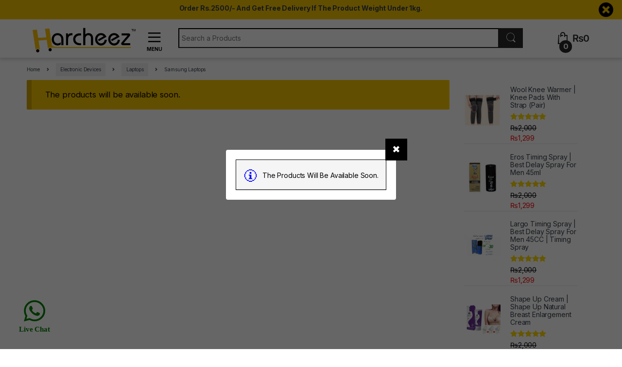

--- FILE ---
content_type: text/html; charset=UTF-8
request_url: https://harcheez.pk/collections/all-categories/electronic-devices/laptops/samsung-laptops/
body_size: 64685
content:
<!DOCTYPE html>
<html lang="en-US">
<head>
<meta charset="UTF-8">
<meta name="viewport" content="width=device-width, initial-scale=1">
<link rel="profile" href="//gmpg.org/xfn/11">
<link rel="pingback" href="//harcheez.pk/xmlrpc.php">

<meta name='robots' content='index, follow, max-image-preview:large, max-snippet:-1, max-video-preview:-1' />
	<style>img:is([sizes="auto" i], [sizes^="auto," i]) { contain-intrinsic-size: 3000px 1500px }</style>
	
	<!-- This site is optimized with the Yoast SEO plugin v26.4 - https://yoast.com/wordpress/plugins/seo/ -->
	<title>Samsung Laptops</title><link rel="preload" as="style" href="//fonts.googleapis.com/css?family=Roboto%3A700%2C500%2C500i%2C400%2C200%2C300&#038;display=swap" /><link rel="stylesheet" href="//fonts.googleapis.com/css?family=Roboto%3A700%2C500%2C500i%2C400%2C200%2C300&#038;display=swap" media="print" onload="this.media='all'" /><noscript><link rel="stylesheet" href="//fonts.googleapis.com/css?family=Roboto%3A700%2C500%2C500i%2C400%2C200%2C300&#038;display=swap" /></noscript><link rel="preload" as="style" href="//fonts.googleapis.com/css2?family=Inter:wght@300;400;600;700&#038;display=swap" /><link rel="stylesheet" href="//fonts.googleapis.com/css2?family=Inter:wght@300;400;600;700&#038;display=swap" media="print" onload="this.media='all'" /><noscript><link rel="stylesheet" href="//fonts.googleapis.com/css2?family=Inter:wght@300;400;600;700&#038;display=swap" /></noscript>
	<link rel="canonical" href="https://harcheez.pk/collections/electronic-devices/laptops/samsung-laptops/" />
	<meta property="og:locale" content="en_US" />
	<meta property="og:type" content="article" />
	<meta property="og:title" content="Samsung Laptops" />
	<meta property="og:url" content="https://harcheez.pk/collections/electronic-devices/laptops/samsung-laptops/" />
	<meta property="og:site_name" content="Harcheez" />
	<meta property="og:image" content="https://harcheez.pk/wp-content/uploads/2021/04/profile-logo.png" />
	<meta property="og:image:width" content="903" />
	<meta property="og:image:height" content="904" />
	<meta property="og:image:type" content="image/png" />
	<meta name="twitter:card" content="summary_large_image" />
	<meta name="twitter:site" content="@harcheez_pk" />
	<script type="application/ld+json" class="yoast-schema-graph">{"@context":"https://schema.org","@graph":[{"@type":"CollectionPage","@id":"https://harcheez.pk/collections/electronic-devices/laptops/samsung-laptops/","url":"https://harcheez.pk/collections/electronic-devices/laptops/samsung-laptops/","name":"Samsung Laptops","isPartOf":{"@id":"https://harcheez.pk/#website"},"breadcrumb":{"@id":"https://harcheez.pk/collections/electronic-devices/laptops/samsung-laptops/#breadcrumb"},"inLanguage":"en-US"},{"@type":"BreadcrumbList","@id":"https://harcheez.pk/collections/electronic-devices/laptops/samsung-laptops/#breadcrumb","itemListElement":[{"@type":"ListItem","position":1,"name":"Home","item":"https://harcheez.pk/"},{"@type":"ListItem","position":2,"name":"Electronic Devices","item":"https://harcheez.pk/collections/electronic-devices/"},{"@type":"ListItem","position":3,"name":"Laptops","item":"https://harcheez.pk/collections/electronic-devices/laptops/"},{"@type":"ListItem","position":4,"name":"Samsung Laptops"}]},{"@type":"WebSite","@id":"https://harcheez.pk/#website","url":"https://harcheez.pk/","name":"Harcheez","description":"Each and Everything on Harcheez","publisher":{"@id":"https://harcheez.pk/#organization"},"potentialAction":[{"@type":"SearchAction","target":{"@type":"EntryPoint","urlTemplate":"https://harcheez.pk/?s={search_term_string}"},"query-input":{"@type":"PropertyValueSpecification","valueRequired":true,"valueName":"search_term_string"}}],"inLanguage":"en-US"},{"@type":"Organization","@id":"https://harcheez.pk/#organization","name":"Harcheez","url":"https://harcheez.pk/","logo":{"@type":"ImageObject","inLanguage":"en-US","@id":"https://harcheez.pk/#/schema/logo/image/","url":"","contentUrl":"","caption":"Harcheez"},"image":{"@id":"https://harcheez.pk/#/schema/logo/image/"},"sameAs":["http://facebook.com/pkharcheez","https://x.com/harcheez_pk","http://instagram.com/harcheez_pk","https://www.linkedin.com/company/harcheez","https://www.pinterest.com/harcheez_pk","http://bit.ly/HarcheezSellerHelpCenter"]}]}</script>
	<!-- / Yoast SEO plugin. -->


<link rel='dns-prefetch' href='//unpkg.com' />
<link rel='dns-prefetch' href='//capi-automation.s3.us-east-2.amazonaws.com' />
<link rel='dns-prefetch' href='//www.gstatic.com' />
<link rel='dns-prefetch' href='//fonts.googleapis.com' />
<link rel='dns-prefetch' href='//hcaptcha.com' />
<link rel='dns-prefetch' href='//stats.wp.com' />
<link rel='dns-prefetch' href='//pixel.wp.com' />
<link rel='dns-prefetch' href='//res.cloudinary.com' />
<link href='//fonts.gstatic.com' crossorigin rel='preconnect' />
<link rel="alternate" type="application/rss+xml" title="Harcheez &raquo; Feed" href="//harcheez.pk/feed/" />
<link rel="alternate" type="application/rss+xml" title="Harcheez &raquo; Comments Feed" href="//harcheez.pk/comments/feed/" />
<link rel="alternate" type="application/rss+xml" title="Harcheez &raquo; Samsung Laptops Category Feed" href="//harcheez.pk/collections/electronic-devices/laptops/samsung-laptops/feed/" />
        <link id="woocommerce-notification-fonts" rel="preload" href="//harcheez.pk/wp-content/plugins/woocommerce-notification/fonts/icons-close.woff2" as="font" crossorigin>
		<link data-minify="1" rel='stylesheet' id='woocommerce-notification-icons-close-css' href='//harcheez.pk/wp-content/cache/min/1/wp-content/plugins/woocommerce-notification/css/icons-close.min.css?ver=1767431522' type='text/css' media='all' />
<link rel='stylesheet' id='woocommerce-notification-css' href='//harcheez.pk/wp-content/plugins/woocommerce-notification/css/woocommerce-notification.min.css' type='text/css' media='all' />
<style id='woocommerce-notification-inline-css' type='text/css'>
#message-purchased #notify-close:before{color:#000000;}#message-purchased .message-purchase-main{overflow:hidden}#message-purchased .wn-notification-image-wrapper{padding:0;}#message-purchased .wn-notification-message-container{padding-left:20px;}                #message-purchased .message-purchase-main{                        background-color: #ffffff;                                               color:#000000 !important;                        border-radius:0px ;                }#message-purchased .message-purchase-main p, #message-purchased .message-purchase-main p small{                        color:#000000 !important;                }                 #message-purchased .message-purchase-main p a, #message-purchased .message-purchase-main p span{                        color:#000000 !important;                }.message-purchase-main {    border: 5px solid #e3b500;}
</style>
<style id='wp-emoji-styles-inline-css' type='text/css'>

	img.wp-smiley, img.emoji {
		display: inline !important;
		border: none !important;
		box-shadow: none !important;
		height: 1em !important;
		width: 1em !important;
		margin: 0 0.07em !important;
		vertical-align: -0.1em !important;
		background: none !important;
		padding: 0 !important;
	}
</style>
<link rel='stylesheet' id='wp-block-library-css' href='//harcheez.pk/wp-includes/css/dist/block-library/style.min.css' type='text/css' media='all' />
<style id='classic-theme-styles-inline-css' type='text/css'>
/*! This file is auto-generated */
.wp-block-button__link{color:#fff;background-color:#32373c;border-radius:9999px;box-shadow:none;text-decoration:none;padding:calc(.667em + 2px) calc(1.333em + 2px);font-size:1.125em}.wp-block-file__button{background:#32373c;color:#fff;text-decoration:none}
</style>
<link data-minify="1" rel='stylesheet' id='cr-frontend-css-css' href='//harcheez.pk/wp-content/cache/min/1/wp-content/plugins/customer-reviews-woocommerce/css/frontend.css?ver=1767431519' type='text/css' media='all' />
<link data-minify="1" rel='stylesheet' id='cr-badges-css-css' href='//harcheez.pk/wp-content/cache/min/1/wp-content/plugins/customer-reviews-woocommerce/css/badges.css?ver=1767431519' type='text/css' media='all' />
<style id='global-styles-inline-css' type='text/css'>
:root{--wp--preset--aspect-ratio--square: 1;--wp--preset--aspect-ratio--4-3: 4/3;--wp--preset--aspect-ratio--3-4: 3/4;--wp--preset--aspect-ratio--3-2: 3/2;--wp--preset--aspect-ratio--2-3: 2/3;--wp--preset--aspect-ratio--16-9: 16/9;--wp--preset--aspect-ratio--9-16: 9/16;--wp--preset--color--black: #000000;--wp--preset--color--cyan-bluish-gray: #abb8c3;--wp--preset--color--white: #ffffff;--wp--preset--color--pale-pink: #f78da7;--wp--preset--color--vivid-red: #cf2e2e;--wp--preset--color--luminous-vivid-orange: #ff6900;--wp--preset--color--luminous-vivid-amber: #fcb900;--wp--preset--color--light-green-cyan: #7bdcb5;--wp--preset--color--vivid-green-cyan: #00d084;--wp--preset--color--pale-cyan-blue: #8ed1fc;--wp--preset--color--vivid-cyan-blue: #0693e3;--wp--preset--color--vivid-purple: #9b51e0;--wp--preset--gradient--vivid-cyan-blue-to-vivid-purple: linear-gradient(135deg,rgba(6,147,227,1) 0%,rgb(155,81,224) 100%);--wp--preset--gradient--light-green-cyan-to-vivid-green-cyan: linear-gradient(135deg,rgb(122,220,180) 0%,rgb(0,208,130) 100%);--wp--preset--gradient--luminous-vivid-amber-to-luminous-vivid-orange: linear-gradient(135deg,rgba(252,185,0,1) 0%,rgba(255,105,0,1) 100%);--wp--preset--gradient--luminous-vivid-orange-to-vivid-red: linear-gradient(135deg,rgba(255,105,0,1) 0%,rgb(207,46,46) 100%);--wp--preset--gradient--very-light-gray-to-cyan-bluish-gray: linear-gradient(135deg,rgb(238,238,238) 0%,rgb(169,184,195) 100%);--wp--preset--gradient--cool-to-warm-spectrum: linear-gradient(135deg,rgb(74,234,220) 0%,rgb(151,120,209) 20%,rgb(207,42,186) 40%,rgb(238,44,130) 60%,rgb(251,105,98) 80%,rgb(254,248,76) 100%);--wp--preset--gradient--blush-light-purple: linear-gradient(135deg,rgb(255,206,236) 0%,rgb(152,150,240) 100%);--wp--preset--gradient--blush-bordeaux: linear-gradient(135deg,rgb(254,205,165) 0%,rgb(254,45,45) 50%,rgb(107,0,62) 100%);--wp--preset--gradient--luminous-dusk: linear-gradient(135deg,rgb(255,203,112) 0%,rgb(199,81,192) 50%,rgb(65,88,208) 100%);--wp--preset--gradient--pale-ocean: linear-gradient(135deg,rgb(255,245,203) 0%,rgb(182,227,212) 50%,rgb(51,167,181) 100%);--wp--preset--gradient--electric-grass: linear-gradient(135deg,rgb(202,248,128) 0%,rgb(113,206,126) 100%);--wp--preset--gradient--midnight: linear-gradient(135deg,rgb(2,3,129) 0%,rgb(40,116,252) 100%);--wp--preset--font-size--small: 13px;--wp--preset--font-size--medium: 20px;--wp--preset--font-size--large: 36px;--wp--preset--font-size--x-large: 42px;--wp--preset--spacing--20: 0.44rem;--wp--preset--spacing--30: 0.67rem;--wp--preset--spacing--40: 1rem;--wp--preset--spacing--50: 1.5rem;--wp--preset--spacing--60: 2.25rem;--wp--preset--spacing--70: 3.38rem;--wp--preset--spacing--80: 5.06rem;--wp--preset--shadow--natural: 6px 6px 9px rgba(0, 0, 0, 0.2);--wp--preset--shadow--deep: 12px 12px 50px rgba(0, 0, 0, 0.4);--wp--preset--shadow--sharp: 6px 6px 0px rgba(0, 0, 0, 0.2);--wp--preset--shadow--outlined: 6px 6px 0px -3px rgba(255, 255, 255, 1), 6px 6px rgba(0, 0, 0, 1);--wp--preset--shadow--crisp: 6px 6px 0px rgba(0, 0, 0, 1);}:where(.is-layout-flex){gap: 0.5em;}:where(.is-layout-grid){gap: 0.5em;}body .is-layout-flex{display: flex;}.is-layout-flex{flex-wrap: wrap;align-items: center;}.is-layout-flex > :is(*, div){margin: 0;}body .is-layout-grid{display: grid;}.is-layout-grid > :is(*, div){margin: 0;}:where(.wp-block-columns.is-layout-flex){gap: 2em;}:where(.wp-block-columns.is-layout-grid){gap: 2em;}:where(.wp-block-post-template.is-layout-flex){gap: 1.25em;}:where(.wp-block-post-template.is-layout-grid){gap: 1.25em;}.has-black-color{color: var(--wp--preset--color--black) !important;}.has-cyan-bluish-gray-color{color: var(--wp--preset--color--cyan-bluish-gray) !important;}.has-white-color{color: var(--wp--preset--color--white) !important;}.has-pale-pink-color{color: var(--wp--preset--color--pale-pink) !important;}.has-vivid-red-color{color: var(--wp--preset--color--vivid-red) !important;}.has-luminous-vivid-orange-color{color: var(--wp--preset--color--luminous-vivid-orange) !important;}.has-luminous-vivid-amber-color{color: var(--wp--preset--color--luminous-vivid-amber) !important;}.has-light-green-cyan-color{color: var(--wp--preset--color--light-green-cyan) !important;}.has-vivid-green-cyan-color{color: var(--wp--preset--color--vivid-green-cyan) !important;}.has-pale-cyan-blue-color{color: var(--wp--preset--color--pale-cyan-blue) !important;}.has-vivid-cyan-blue-color{color: var(--wp--preset--color--vivid-cyan-blue) !important;}.has-vivid-purple-color{color: var(--wp--preset--color--vivid-purple) !important;}.has-black-background-color{background-color: var(--wp--preset--color--black) !important;}.has-cyan-bluish-gray-background-color{background-color: var(--wp--preset--color--cyan-bluish-gray) !important;}.has-white-background-color{background-color: var(--wp--preset--color--white) !important;}.has-pale-pink-background-color{background-color: var(--wp--preset--color--pale-pink) !important;}.has-vivid-red-background-color{background-color: var(--wp--preset--color--vivid-red) !important;}.has-luminous-vivid-orange-background-color{background-color: var(--wp--preset--color--luminous-vivid-orange) !important;}.has-luminous-vivid-amber-background-color{background-color: var(--wp--preset--color--luminous-vivid-amber) !important;}.has-light-green-cyan-background-color{background-color: var(--wp--preset--color--light-green-cyan) !important;}.has-vivid-green-cyan-background-color{background-color: var(--wp--preset--color--vivid-green-cyan) !important;}.has-pale-cyan-blue-background-color{background-color: var(--wp--preset--color--pale-cyan-blue) !important;}.has-vivid-cyan-blue-background-color{background-color: var(--wp--preset--color--vivid-cyan-blue) !important;}.has-vivid-purple-background-color{background-color: var(--wp--preset--color--vivid-purple) !important;}.has-black-border-color{border-color: var(--wp--preset--color--black) !important;}.has-cyan-bluish-gray-border-color{border-color: var(--wp--preset--color--cyan-bluish-gray) !important;}.has-white-border-color{border-color: var(--wp--preset--color--white) !important;}.has-pale-pink-border-color{border-color: var(--wp--preset--color--pale-pink) !important;}.has-vivid-red-border-color{border-color: var(--wp--preset--color--vivid-red) !important;}.has-luminous-vivid-orange-border-color{border-color: var(--wp--preset--color--luminous-vivid-orange) !important;}.has-luminous-vivid-amber-border-color{border-color: var(--wp--preset--color--luminous-vivid-amber) !important;}.has-light-green-cyan-border-color{border-color: var(--wp--preset--color--light-green-cyan) !important;}.has-vivid-green-cyan-border-color{border-color: var(--wp--preset--color--vivid-green-cyan) !important;}.has-pale-cyan-blue-border-color{border-color: var(--wp--preset--color--pale-cyan-blue) !important;}.has-vivid-cyan-blue-border-color{border-color: var(--wp--preset--color--vivid-cyan-blue) !important;}.has-vivid-purple-border-color{border-color: var(--wp--preset--color--vivid-purple) !important;}.has-vivid-cyan-blue-to-vivid-purple-gradient-background{background: var(--wp--preset--gradient--vivid-cyan-blue-to-vivid-purple) !important;}.has-light-green-cyan-to-vivid-green-cyan-gradient-background{background: var(--wp--preset--gradient--light-green-cyan-to-vivid-green-cyan) !important;}.has-luminous-vivid-amber-to-luminous-vivid-orange-gradient-background{background: var(--wp--preset--gradient--luminous-vivid-amber-to-luminous-vivid-orange) !important;}.has-luminous-vivid-orange-to-vivid-red-gradient-background{background: var(--wp--preset--gradient--luminous-vivid-orange-to-vivid-red) !important;}.has-very-light-gray-to-cyan-bluish-gray-gradient-background{background: var(--wp--preset--gradient--very-light-gray-to-cyan-bluish-gray) !important;}.has-cool-to-warm-spectrum-gradient-background{background: var(--wp--preset--gradient--cool-to-warm-spectrum) !important;}.has-blush-light-purple-gradient-background{background: var(--wp--preset--gradient--blush-light-purple) !important;}.has-blush-bordeaux-gradient-background{background: var(--wp--preset--gradient--blush-bordeaux) !important;}.has-luminous-dusk-gradient-background{background: var(--wp--preset--gradient--luminous-dusk) !important;}.has-pale-ocean-gradient-background{background: var(--wp--preset--gradient--pale-ocean) !important;}.has-electric-grass-gradient-background{background: var(--wp--preset--gradient--electric-grass) !important;}.has-midnight-gradient-background{background: var(--wp--preset--gradient--midnight) !important;}.has-small-font-size{font-size: var(--wp--preset--font-size--small) !important;}.has-medium-font-size{font-size: var(--wp--preset--font-size--medium) !important;}.has-large-font-size{font-size: var(--wp--preset--font-size--large) !important;}.has-x-large-font-size{font-size: var(--wp--preset--font-size--x-large) !important;}
:where(.wp-block-post-template.is-layout-flex){gap: 1.25em;}:where(.wp-block-post-template.is-layout-grid){gap: 1.25em;}
:where(.wp-block-columns.is-layout-flex){gap: 2em;}:where(.wp-block-columns.is-layout-grid){gap: 2em;}
:root :where(.wp-block-pullquote){font-size: 1.5em;line-height: 1.6;}
</style>
<link rel='stylesheet' id='digits-login-style-css' href='//harcheez.pk/wp-content/plugins/digits/assets/css/login.min.css' type='text/css' media='all' />
<link rel='stylesheet' id='digits-style-css' href='//harcheez.pk/wp-content/plugins/digits/assets/css/main.min.css' type='text/css' media='all' />
<link data-minify="1" rel='stylesheet' id='leopards-courier-ui-css-css' href='//harcheez.pk/wp-content/cache/min/1/wp-content/plugins/leopards-courier/assets/css/lcs-front.css?ver=1767431519' type='text/css' media='all' />
<link data-minify="1" rel='stylesheet' id='mnp-courier-ui-css-css' href='//harcheez.pk/wp-content/cache/min/1/wp-content/plugins/mnp-courier-1.5.7-Woo-Commerce/assets/css/mnp-front.css?ver=1767431519' type='text/css' media='all' />
<link rel='stylesheet' id='ttt-pnwc-css' href='//harcheez.pk/wp-content/plugins/popup-notices-for-woocommerce/assets/css/pnwc-frontend.min.css' type='text/css' media='all' />
<link data-minify="1" rel='stylesheet' id='follow-up-emails-css' href='//harcheez.pk/wp-content/cache/min/1/wp-content/plugins/woocommerce-follow-up-emails/templates/followups.css?ver=1767431519' type='text/css' media='all' />
<style id='woocommerce-inline-inline-css' type='text/css'>
.woocommerce form .form-row .required { visibility: visible; }
</style>
<link rel='stylesheet' id='woo-variation-swatches-css' href='//harcheez.pk/wp-content/plugins/woo-variation-swatches/assets/css/frontend.min.css' type='text/css' media='all' />
<style id='woo-variation-swatches-inline-css' type='text/css'>
:root {
--wvs-tick:url("data:image/svg+xml;utf8,%3Csvg filter='drop-shadow(0px 0px 2px rgb(0 0 0 / .8))' xmlns='http://www.w3.org/2000/svg'  viewBox='0 0 30 30'%3E%3Cpath fill='none' stroke='%23ffffff' stroke-linecap='round' stroke-linejoin='round' stroke-width='4' d='M4 16L11 23 27 7'/%3E%3C/svg%3E");

--wvs-cross:url("data:image/svg+xml;utf8,%3Csvg filter='drop-shadow(0px 0px 5px rgb(255 255 255 / .6))' xmlns='http://www.w3.org/2000/svg' width='72px' height='72px' viewBox='0 0 24 24'%3E%3Cpath fill='none' stroke='%23ff0000' stroke-linecap='round' stroke-width='0.6' d='M5 5L19 19M19 5L5 19'/%3E%3C/svg%3E");
--wvs-single-product-item-width:30px;
--wvs-single-product-item-height:30px;
--wvs-single-product-item-font-size:16px}
</style>
<link data-minify="1" rel='stylesheet' id='brands-styles-css' href='//harcheez.pk/wp-content/cache/min/1/wp-content/plugins/woocommerce/assets/css/brands.css?ver=1767431519' type='text/css' media='all' />

<link data-minify="1" rel='stylesheet' id='font-electro-css' href='//harcheez.pk/wp-content/cache/min/1/wp-content/themes/electro/assets/css/font-electro.css?ver=1767431519' type='text/css' media='all' />
<link data-minify="1" rel='stylesheet' id='fontawesome-css' href='//harcheez.pk/wp-content/cache/min/1/wp-content/themes/electro/assets/vendor/fontawesome/css/all.min.css?ver=1767431519' type='text/css' media='all' />
<link rel='stylesheet' id='animate-css-css' href='//harcheez.pk/wp-content/themes/electro/assets/vendor/animate.css/animate.min.css' type='text/css' media='all' />
<link data-minify="1" rel='stylesheet' id='electro-style-css' href='//harcheez.pk/wp-content/cache/min/1/wp-content/themes/electro/style.min.css?ver=1767431519' type='text/css' media='all' />
<link data-minify="1" rel='stylesheet' id='electro-child-style-css' href='//harcheez.pk/wp-content/cache/min/1/wp-content/themes/electro-child-1/style.css?ver=1767431519' type='text/css' media='all' />
<link rel='stylesheet' id='woocommerce-advanced-product-labels-css' href='//harcheez.pk/wp-content/plugins/woocommerce-advanced-product-labels/assets/front-end/css/woocommerce-advanced-product-labels.min.css' type='text/css' media='all' />

<style id='rocket-lazyload-inline-css' type='text/css'>
.rll-youtube-player{position:relative;padding-bottom:56.23%;height:0;overflow:hidden;max-width:100%;}.rll-youtube-player:focus-within{outline: 2px solid currentColor;outline-offset: 5px;}.rll-youtube-player iframe{position:absolute;top:0;left:0;width:100%;height:100%;z-index:100;background:0 0}.rll-youtube-player img{bottom:0;display:block;left:0;margin:auto;max-width:100%;width:100%;position:absolute;right:0;top:0;border:none;height:auto;-webkit-transition:.4s all;-moz-transition:.4s all;transition:.4s all}.rll-youtube-player img:hover{-webkit-filter:brightness(75%)}.rll-youtube-player .play{height:100%;width:100%;left:0;top:0;position:absolute;background:url(https://harcheez.pk/wp-content/plugins/wp-rocket/assets/img/youtube.png) no-repeat center;background-color: transparent !important;cursor:pointer;border:none;}
</style>
<script type="text/javascript" src="//harcheez.pk/wp-includes/js/jquery/jquery.min.js" id="jquery-core-js"></script>
<script type="text/javascript" src="//harcheez.pk/wp-includes/js/jquery/jquery-migrate.min.js" id="jquery-migrate-js"></script>
<script type="text/javascript" id="woocommerce-notification-js-extra">
/* <![CDATA[ */
var _woocommerce_notification_params = {"str_about":"About","str_ago":"ago","str_day":"day","str_days":"days","str_hour":"hour","str_hours":"hours","str_min":"minute","str_mins":"minutes","str_secs":"secs","str_few_sec":"a few seconds","time_close":"24","show_close":"0","change_virtual_time":"1","change_message_number":"","loop":"1","loop_session":"0","loop_session_total":"20","loop_session_duration":"3600","display_time":"3","next_time":"30","notification_per_page":"20","display_effect":"lightSpeedIn","hidden_effect":"lightSpeedOut","redirect_target":"1","image":"1","messages":["{first_name} from {city} purchased {product_with_link} ","{custom}"],"message_custom":"{number} people seeing this product right now","message_number_min":"50","message_number_max":"200","detect":"1","time":"1","names":["WkFNQU4N","S2hhd2FqYQ0=","QWxpDQ==","TW9oc2luDQ==","QXphbQ0=","QklMQUwgSEFTU0FODQ==","TXVoYW1tYWQN","RkFXQUQN","TWVobmF6IEFzbGFtDQ==","TXVoYW1tYWQgSHVzc2Fpbg0=","QWxpDQ==","TnVtYW4N","SEFGSVogTkFaSU0gQUxJDQ==","UmVoYW4gTWlyemEN","TXVoYW1tYWQgRGFuaXNoDQ==","U2hhaHplYg0=","QWJkdWwgSGFtZWVkDQ==","QWJkdWxsYWgN","a2hhbg0=","U2hlaHJ5YXIgQWtyYW0N","TVVIQU1NQUQgWU9VTkFTDQ==","SXJmYW4gS2l5YW5pDQ==","SGFpZGVyDQ==","QmhhdHRpDQ==","U2hhaHJveiBCYWxvY2gN","TXVoYW1hbWQN","TXVoYW1tYWQgRmFpc2FsDQ==","bWFuc29vciBha2h0YXIga2hhbg0=","UWF5eXVtDQ==","QWxtYXMN","QWJkdWwN","TnVtYW4N","S2FzaGlmDQ==","TXV6bW1hbA0=","UHJpbmNlDQ==","S2FsaW0N","TWVobW9vYiBIYXNobWkN","TUVITU9PRA0=","QmlsYWwN","QXNhZA0=","QW1qYWQgU2hhcmlmDQ==","QWJ1IEFiZHVsbGFoIEFsaQ0=","QWhzYW4N","QWJkdWwgc2hha29vciBzaGFraQ0=","QUFNSVIgQU5XQVIN","V0FKSUQgQlVLSEFSSQ0=","S2FzaGlmDQ==","SFVNQSBOQURFRU0N","QWhtZWQgS2FuZ28N","U2lkZGlxdWUN"],"cities":["S2FueWFsDQ==","S2hhZHJvDQ==","UGF0dGlrYSAoYS5rLikN","S2hhaXJwdXIN","TmV3ZGFyYmFuZCB0b3duDQ==","QW1pciBwdXIgbWFuZ2FuDQ==","Um9ocmkN","UWlsbGFuIChhLmsuKQ0=","RmF0ZWhwdXIgKGNoYWsN","RGFtbWFzIChhLmspDQ==","VGhhdHRhIChzYWRpcWFiDQ==","QmhhcmEga2h1DQ==","U2Fyc2F3YSAoYS5rLikN","U2FoaWIgYWJhZA0=","S2FsYSBiYWdoDQ==","RmFpc2FsYWJhZA0=","S2Frb29sICggcG1hKQ0=","S290IG1vbWluDQ==","U2FuYXdhbg0=","S2hhbmFiYWQgKGEuaykN","QWxpIHphaSBrdXJyYW0N","V2FnZ29uDQ==","TG9yYWxhaQ0=","QmFybmFsYSAoYS5rKQ0=","TXVycmVlDQ==","S2hhbnB1ciBtZWhlcg0=","QWRkYSBwaGxvb3Igb25sDQ==","QW1ib3IgYXJlYQ0=","SGFqaWFiYWQgKGEuaykN","Q2hlbGxhIGJhbmRpIChhDQ==","S2FuZGFsIHNheWFuDQ==","QXR0b2NrIGtodXJkDQ==","S2hhbiBnYWggZG9ncmFuDQ==","TWFsaG9vbmEgbW9yZQ0=","RG9rb3RhDQ==","S2Ftcm90dHkgKGEuaykN","TmFyIChhLmsuKQ0=","TXVsdGFuDQ==","SmF1bnB1cg0=","TWFzdHVuZw0=","RGhhcmtpDQ==","VGFuZG8gYWRhbQ0=","TWFuc2VocmEN","R2FyaGkga2hlcm8N","S2hhaXcgd2FsaQ0=","TW9ybw0=","UWFib29sYSBzaGFyaWYN","Q2hvdHRhZ2xhIChhLmspDQ==","S2h1c2hhYg0=","Q2hpdHRhciBwYXJpDQ=="],"country":"","start_virtual_time":"0","end_virtual_time":"1","in_the_same_cate":"0","billing":"0","initial_delay":"5","ajax_url":"","enableMobile":"1"};
/* ]]> */
</script>
<script type="text/javascript" src="//harcheez.pk/wp-content/plugins/woocommerce-notification/js/woocommerce-notification.min.js" id="woocommerce-notification-js"></script>
<script type="text/javascript" id="fue-account-subscriptions-js-extra">
/* <![CDATA[ */
var FUE = {"ajaxurl":"https:\/\/harcheez.pk\/wp-admin\/admin-ajax.php","ajax_loader":"https:\/\/harcheez.pk\/wp-content\/plugins\/woocommerce-follow-up-emails\/templates\/images\/ajax-loader.gif"};
/* ]]> */
</script>
<script data-minify="1" type="text/javascript" src="//harcheez.pk/wp-content/cache/min/1/wp-content/plugins/woocommerce-follow-up-emails/templates/js/fue-account-subscriptions.js?ver=1767431519" id="fue-account-subscriptions-js"></script>
<script type="text/javascript" src="//harcheez.pk/wp-content/plugins/woocommerce/assets/js/jquery-blockui/jquery.blockUI.min.js" id="jquery-blockui-js" data-wp-strategy="defer"></script>
<script type="text/javascript" id="wc-add-to-cart-js-extra">
/* <![CDATA[ */
var wc_add_to_cart_params = {"ajax_url":"\/wp-admin\/admin-ajax.php","wc_ajax_url":"\/?wc-ajax=%%endpoint%%","i18n_view_cart":"View cart","cart_url":"https:\/\/harcheez.pk\/cart\/","is_cart":"","cart_redirect_after_add":"no"};
/* ]]> */
</script>
<script type="text/javascript" src="//harcheez.pk/wp-content/plugins/woocommerce/assets/js/frontend/add-to-cart.min.js" id="wc-add-to-cart-js" data-wp-strategy="defer"></script>
<script type="text/javascript" src="//harcheez.pk/wp-content/plugins/woocommerce/assets/js/js-cookie/js.cookie.min.js" id="js-cookie-js" defer="defer" data-wp-strategy="defer"></script>
<script type="text/javascript" id="woocommerce-js-extra">
/* <![CDATA[ */
var woocommerce_params = {"ajax_url":"\/wp-admin\/admin-ajax.php","wc_ajax_url":"\/?wc-ajax=%%endpoint%%","i18n_password_show":"Show password","i18n_password_hide":"Hide password"};
/* ]]> */
</script>
<script type="text/javascript" src="//harcheez.pk/wp-content/plugins/woocommerce/assets/js/frontend/woocommerce.min.js" id="woocommerce-js" defer="defer" data-wp-strategy="defer"></script>
<script data-minify="1" type="text/javascript" src="//harcheez.pk/wp-content/cache/min/1/wp-content/plugins/js_composer/assets/js/vendors/woocommerce-add-to-cart.js?ver=1767431519" id="vc_woocommerce-add-to-cart-js-js"></script>
<script data-minify="1" type="text/javascript" src="//harcheez.pk/wp-content/cache/min/1/firebasejs/8.2.1/firebase-app.js?ver=1767431519" id="firebase-js"></script>
<script data-minify="1" type="text/javascript" src="//harcheez.pk/wp-content/cache/min/1/firebasejs/8.2.1/firebase-auth.js?ver=1767431519" id="firebase-auth-js"></script>
<script type="text/javascript" id="firebase-auth-js-after">
/* <![CDATA[ */
// For Firebase JS SDK v7.20.0 and later, measurementId is optional
const firebaseConfig = {
  apiKey: "AIzaSyBYrvS2s2EJUsNS0z4wEYvDxp-bciIlXYQ",
  authDomain: "harcheez-app-for-sms.firebaseapp.com",
  projectId: "harcheez-app-for-sms",
  storageBucket: "harcheez-app-for-sms.appspot.com",
  messagingSenderId: "979441958210",
  appId: "1:979441958210:web:40636dd380a705a625dcdb",
  measurementId: "G-46JER2D7DF"
};
        firebase.initializeApp(firebaseConfig);
        firebase.auth().languageCode = "en_US"
/* ]]> */
</script>
<script type="text/javascript" id="zxcvbn-async-js-extra">
/* <![CDATA[ */
var _zxcvbnSettings = {"src":"https:\/\/harcheez.pk\/wp-includes\/js\/zxcvbn.min.js"};
/* ]]> */
</script>
<script type="text/javascript" src="//harcheez.pk/wp-includes/js/zxcvbn-async.min.js" id="zxcvbn-async-js"></script>
<script></script><link rel="https://api.w.org/" href="//harcheez.pk/wp-json/" /><link rel="alternate" title="JSON" type="application/json" href="//harcheez.pk/wp-json/wp/v2/product_cat/1328" /><link rel="EditURI" type="application/rsd+xml" title="RSD" href="//harcheez.pk/xmlrpc.php?rsd" />

<meta name="generator" content="Redux 4.5.7" />  <script data-minify="1" src="//harcheez.pk/wp-content/cache/min/1/sdks/web/v16/OneSignalSDK.page.js?ver=1767431519" defer></script>
  <script>
          window.OneSignalDeferred = window.OneSignalDeferred || [];
          OneSignalDeferred.push(async function(OneSignal) {
            await OneSignal.init({
              appId: "f3614a2e-744e-4bde-8f11-2a9249b11858",
              serviceWorkerOverrideForTypical: true,
              path: "https://harcheez.pk/wp-content/plugins/onesignal-free-web-push-notifications/sdk_files/",
              serviceWorkerParam: { scope: "/wp-content/plugins/onesignal-free-web-push-notifications/sdk_files/push/onesignal/" },
              serviceWorkerPath: "OneSignalSDKWorker.js",
            });
          });

          // Unregister the legacy OneSignal service worker to prevent scope conflicts
          navigator.serviceWorker.getRegistrations().then((registrations) => {
            // Iterate through all registered service workers
            registrations.forEach((registration) => {
              // Check the script URL to identify the specific service worker
              if (registration.active && registration.active.scriptURL.includes('OneSignalSDKWorker.js.php')) {
                // Unregister the service worker
                registration.unregister().then((success) => {
                  if (success) {
                    console.log('OneSignalSW: Successfully unregistered:', registration.active.scriptURL);
                  } else {
                    console.log('OneSignalSW: Failed to unregister:', registration.active.scriptURL);
                  }
                });
              }
            });
          }).catch((error) => {
            console.error('Error fetching service worker registrations:', error);
          });
        </script>
<style>
.h-captcha{position:relative;display:block;margin-bottom:2rem;padding:0;clear:both}.h-captcha[data-size="normal"]{width:303px;height:78px}.h-captcha[data-size="compact"]{width:164px;height:144px}.h-captcha[data-size="invisible"]{display:none}.h-captcha iframe{z-index:1}.h-captcha::before{content:"";display:block;position:absolute;top:0;left:0;background:url(https://harcheez.pk/wp-content/plugins/hcaptcha-for-forms-and-more/assets/images/hcaptcha-div-logo.svg) no-repeat;border:1px solid #fff0;border-radius:4px;box-sizing:border-box}.h-captcha::after{content:"The hCaptcha loading is delayed until user interaction.";font:13px/1.35 system-ui,-apple-system,Segoe UI,Roboto,Arial,sans-serif;display:block;position:absolute;top:0;left:0;box-sizing:border-box;color:red;opacity:0}.h-captcha:not(:has(iframe))::after{animation:hcap-msg-fade-in .3s ease forwards;animation-delay:2s}.h-captcha:has(iframe)::after{animation:none;opacity:0}@keyframes hcap-msg-fade-in{to{opacity:1}}.h-captcha[data-size="normal"]::before{width:300px;height:74px;background-position:94% 28%}.h-captcha[data-size="normal"]::after{padding:19px 75px 16px 10px}.h-captcha[data-size="compact"]::before{width:156px;height:136px;background-position:50% 79%}.h-captcha[data-size="compact"]::after{padding:10px 10px 16px 10px}.h-captcha[data-theme="light"]::before,body.is-light-theme .h-captcha[data-theme="auto"]::before,.h-captcha[data-theme="auto"]::before{background-color:#fafafa;border:1px solid #e0e0e0}.h-captcha[data-theme="dark"]::before,body.is-dark-theme .h-captcha[data-theme="auto"]::before,html.wp-dark-mode-active .h-captcha[data-theme="auto"]::before,html.drdt-dark-mode .h-captcha[data-theme="auto"]::before{background-image:url(https://harcheez.pk/wp-content/plugins/hcaptcha-for-forms-and-more/assets/images/hcaptcha-div-logo-white.svg);background-repeat:no-repeat;background-color:#333;border:1px solid #f5f5f5}@media (prefers-color-scheme:dark){.h-captcha[data-theme="auto"]::before{background-image:url(https://harcheez.pk/wp-content/plugins/hcaptcha-for-forms-and-more/assets/images/hcaptcha-div-logo-white.svg);background-repeat:no-repeat;background-color:#333;border:1px solid #f5f5f5}}.h-captcha[data-theme="custom"]::before{background-color:initial}.h-captcha[data-size="invisible"]::before,.h-captcha[data-size="invisible"]::after{display:none}.h-captcha iframe{position:relative}div[style*="z-index: 2147483647"] div[style*="border-width: 11px"][style*="position: absolute"][style*="pointer-events: none"]{border-style:none}
</style>
<!-- Google tag (gtag.js) -->
<script async src="//www.googletagmanager.com/gtag/js?id=G-SZRBLHPD1Z">
</script>
<script>
  window.dataLayer = window.dataLayer || [];
  function gtag(){dataLayer.push(arguments);}
  gtag('js', new Date());

  gtag('config', 'G-SZRBLHPD1Z');
</script>
<!-- Google Tag Manager -->
<script>(function(w,d,s,l,i){w[l]=w[l]||[];w[l].push({'gtm.start':
new Date().getTime(),event:'gtm.js'});var f=d.getElementsByTagName(s)[0],
j=d.createElement(s),dl=l!='dataLayer'?'&l='+l:'';j.async=true;j.src=
'https://www.googletagmanager.com/gtm.js?id='+i+dl;f.parentNode.insertBefore(j,f);
})(window,document,'script','dataLayer','GTM-5C285CF');</script>
<!-- End Google Tag Manager -->
<script async src="//www.googletagmanager.com/gtag/js?id=UA-179345418-1"></script>
<script>
  window.dataLayer = window.dataLayer || [];
  function gtag(){dataLayer.push(arguments);}
  gtag('js', new Date());

  gtag('config', 'UA-179345418-1');
</script>
	<noscript><style>.woocommerce-product-gallery{ opacity: 1 !important; }</style></noscript>
				<script  type="text/javascript">
				!function(f,b,e,v,n,t,s){if(f.fbq)return;n=f.fbq=function(){n.callMethod?
					n.callMethod.apply(n,arguments):n.queue.push(arguments)};if(!f._fbq)f._fbq=n;
					n.push=n;n.loaded=!0;n.version='2.0';n.queue=[];t=b.createElement(e);t.async=!0;
					t.src=v;s=b.getElementsByTagName(e)[0];s.parentNode.insertBefore(t,s)}(window,
					document,'script','https://connect.facebook.net/en_US/fbevents.js');
			</script>
			<!-- WooCommerce Facebook Integration Begin -->
			<script  type="text/javascript">

				fbq('init', '1201847597041038', {}, {
    "agent": "woocommerce_2-10.0.5-3.5.13"
});

				document.addEventListener( 'DOMContentLoaded', function() {
					// Insert placeholder for events injected when a product is added to the cart through AJAX.
					document.body.insertAdjacentHTML( 'beforeend', '<div class=\"wc-facebook-pixel-event-placeholder\"></div>' );
				}, false );

			</script>
			<!-- WooCommerce Facebook Integration End -->
			<meta name="generator" content="Powered by WPBakery Page Builder - drag and drop page builder for WordPress."/>
<style type="text/css" id="custom-background-css">
body.custom-background { background-color: #ffffff; }
</style>
	<link rel="icon" href="//harcheez.pk/wp-content/uploads/2020/12/fav-000.png" sizes="32x32" />
<link rel="icon" href="//harcheez.pk/wp-content/uploads/2020/12/fav-000.png" sizes="192x192" />
<link rel="apple-touch-icon" href="//harcheez.pk/wp-content/uploads/2020/12/fav-000.png" />
<meta name="msapplication-TileImage" content="https://harcheez.pk/wp-content/uploads/2020/12/fav-000.png" />
<style type="text/css">
        .footer-call-us .call-us-icon i,
        .header-support-info .support-icon i,
        .header-support-inner .support-icon,
        .widget_electro_products_filter .widget_layered_nav li > a:hover::before,
        .widget_electro_products_filter .widget_layered_nav li > a:focus::before,
        .widget_electro_products_filter .widget_product_categories li > a:hover::before,
        .widget_electro_products_filter .widget_product_categories li > a:focus::before,
        .widget_electro_products_filter .widget_layered_nav li.chosen > a::before,
        .widget_electro_products_filter .widget_product_categories li.current-cat > a::before,
        .features-list .media-left i,
        .secondary-nav>.dropdown.open >a::before,
        .secondary-nav>.dropdown.show >a::before,
        p.stars a,
        .top-bar.top-bar-v1 #menu-top-bar-left.nav-inline .menu-item > a i,
        .handheld-footer .handheld-footer-bar .footer-call-us .call-us-text span,
        .footer-v2 .handheld-footer .handheld-footer-bar .footer-call-us .call-us-text span,
        .top-bar .menu-item.customer-support i,
        .header-v13 .primary-nav-menu .nav-inline>.menu-item>a:hover,
        .header-v13 .primary-nav-menu .nav-inline>.dropdown:hover > a,
        .header-v13 .off-canvas-navigation-wrapper .navbar-toggler:hover,
        .header-v13 .off-canvas-navigation-wrapper button:hover,
        .header-v13 .off-canvas-navigation-wrapper.toggled .navbar-toggler:hover,
        .header-v13 .off-canvas-navigation-wrapper.toggled button:hover {
            color: #292929;
        }

        .header-logo svg ellipse,
        .footer-logo svg ellipse{
            fill:#292929;
        }

        .primary-nav .nav-inline > .menu-item .dropdown-menu,
        .primary-nav-menu .nav-inline > .menu-item .dropdown-menu,
        .navbar-primary .navbar-nav > .menu-item .dropdown-menu,
        .vertical-menu .menu-item-has-children > .dropdown-menu,
        .departments-menu .menu-item-has-children:hover > .dropdown-menu,
        .top-bar .nav-inline > .menu-item .dropdown-menu,
        .secondary-nav>.dropdown .dropdown-menu,
        .header-v6 .vertical-menu .list-group-item > .dropdown-menu,
        .best-selling-menu .nav-item>ul>li.electro-more-menu-item .dropdown-menu,
        .home-v5-slider .tp-tab.selected .tp-tab-title:before,
        .home-v5-slider .tp-tab.selected .tp-tab-title:after,
        .header-v5 .electro-navigation .departments-menu-v2>.dropdown>.dropdown-menu,
        .product-categories-list-with-header.v2 header .caption .section-title:after,
        .primary-nav-menu .nav-inline >.menu-item .dropdown-menu,
        .dropdown-menu-mini-cart,
        .dropdown-menu-user-account,
        .electro-navbar-primary .nav>.menu-item.menu-item-has-children .dropdown-menu,
        .header-v6 .header-logo-area .departments-menu-v2 .departments-menu-v2-title+.dropdown-menu,
        .departments-menu-v2 .departments-menu-v2-title+.dropdown-menu li.menu-item-has-children .dropdown-menu,
        .secondary-nav-v6 .secondary-nav-v6-inner .sub-menu,
        .secondary-nav-v6 .widget_nav_menu .sub-menu {
            border-top-color: #292929;
        }

        .columns-6-1 > ul.products > li.product .thumbnails > a:hover,
        .primary-nav .nav-inline .yamm-fw.open > a::before,
        .columns-6-1>ul.products.product-main-6-1 .electro-wc-product-gallery__wrapper .electro-wc-product-gallery__image.flex-active-slide img,
        .single-product .electro-wc-product-gallery .electro-wc-product-gallery__wrapper .electro-wc-product-gallery__image.flex-active-slide img,
        .products-6-1-with-categories-inner .product-main-6-1 .images .thumbnails a:hover,
        .home-v5-slider .tp-tab.selected .tp-tab-title:after,
        .electro-navbar .departments-menu-v2 .departments-menu-v2-title+.dropdown-menu li.menu-item-has-children>.dropdown-menu,
        .product-main-6-1 .thumbnails>a:focus, .product-main-6-1 .thumbnails>a:hover,
        .product-main-6-1 .thumbnails>a:focus, .product-main-6-1 .thumbnails>a:focus,
        .product-main-6-1 .thumbnails>a:focus>img, .product-main-6-1 .thumbnails>a:hover>img,
        .product-main-6-1 .thumbnails>a:focus>img, .product-main-6-1 .thumbnails>a:focus>img {
            border-bottom-color: #292929;
        }

        .navbar-primary,
        .footer-newsletter,
        .button:hover::before,
        li.product:hover .button::before,
        li.product:hover .added_to_cart::before,
        .owl-item .product:hover .button::before,
        .owl-item .product:hover .added_to_cart::before,
        .widget_price_filter .ui-slider .ui-slider-handle,
        .woocommerce-pagination ul.page-numbers > li a.current,
        .woocommerce-pagination ul.page-numbers > li span.current,
        .pagination ul.page-numbers > li a.current,
        .pagination ul.page-numbers > li span.current,
        .owl-dots .owl-dot.active,
        .products-carousel-tabs .nav-link.active::before,
        .deal-progress .progress-bar,
        .products-2-1-2 .nav-link.active::before,
        .products-4-1-4 .nav-link.active::before,
        .da .da-action > a::after,
        .header-v1 .navbar-search .input-group .btn,
        .header-v3 .navbar-search .input-group .btn,
        .header-v6 .navbar-search .input-group .btn,
        .header-v8 .navbar-search .input-group .btn,
        .header-v9 .navbar-search .input-group .btn,
        .header-v10 .navbar-search .input-group .btn,
        .header-v11 .navbar-search .input-group-btn .btn,
        .header-v12 .navbar-search .input-group .btn,
        .vertical-menu > li:first-child,
        .widget.widget_tag_cloud .tagcloud a:hover,
        .widget.widget_tag_cloud .tagcloud a:focus,
        .navbar-mini-cart .cart-items-count,
        .navbar-compare .count,
        .navbar-wishlist .count,
        .wc-tabs > li.active a::before,
        .ec-tabs > li.active a::before,
        .woocommerce-info,
        .woocommerce-noreviews,
        p.no-comments,
        .products-2-1-2 .nav-link:hover::before,
        .products-4-1-4 .nav-link:hover::before,
        .single_add_to_cart_button,
        .section-onsale-product-carousel .onsale-product-carousel .onsale-product .onsale-product-content .deal-cart-button .button,
        .section-onsale-product-carousel .onsale-product-carousel .onsale-product .onsale-product-content .deal-cart-button .added_to_cart,
        .wpb-accordion .vc_tta.vc_general .vc_tta-panel.vc_active .vc_tta-panel-heading .vc_tta-panel-title > a i,
        ul.products > li.product.list-view:not(.list-view-small) .button:hover,
        ul.products > li.product.list-view:not(.list-view-small) .button:focus,
        ul.products > li.product.list-view:not(.list-view-small) .button:active,
        ul.products > li.product.list-view.list-view-small .button:hover::after,
        ul.products > li.product.list-view.list-view-small .button:focus::after,
        ul.products > li.product.list-view.list-view-small .button:active::after,
        .widget_electro_products_carousel_widget .section-products-carousel .owl-nav .owl-prev:hover,
        .widget_electro_products_carousel_widget .section-products-carousel .owl-nav .owl-next:hover,
        .full-color-background .header-v3,
        .full-color-background .header-v4,
        .full-color-background .top-bar,
        .top-bar-v3,
        .pace .pace-progress,
        .electro-handheld-footer-bar ul li a .count,
        .handheld-navigation-wrapper .stuck .navbar-toggler,
        .handheld-navigation-wrapper .stuck button,
        .handheld-navigation-wrapper.toggled .stuck .navbar-toggler,
        .handheld-navigation-wrapper.toggled .stuck button,
        .da .da-action>a::after,
        .demo_store,
        .header-v5 .header-top,
        .handheld-header-v2,
        .handheld-header-v2.stuck,
        #payment .place-order button[type=submit],
        .single-product .product-images-wrapper .woocommerce-product-gallery.electro-carousel-loaded .flex-control-nav li a.flex-active,
        .single-product .product-images-wrapper .electro-wc-product-gallery .flex-control-nav li a.flex-active,
        .single-product .product-images-wrapper .flex-control-nav li a.flex-active,
        .section-onsale-product .savings,
        .section-onsale-product-carousel .savings,
        .columns-6-1>ul.products.product-main-6-1>li.product .electro-wc-product-gallery .flex-control-nav li a.flex-active,
        .products-carousel-tabs-v5 header ul.nav-inline .nav-link.active,
        .products-carousel-tabs-with-deal header ul.nav-inline .nav-link.active,
        section .deals-carousel-inner-block .onsale-product .onsale-product-content .deal-cart-button .added_to_cart,
        section .deals-carousel-inner-block .onsale-product .onsale-product-content .deal-cart-button .button,
        .header-icon-counter,
        .electro-navbar,
        .departments-menu-v2-title,
        section .deals-carousel-inner-block .onsale-product .onsale-product-content .deal-cart-button .added_to_cart,
        section .deals-carousel-inner-block .onsale-product .onsale-product-content .deal-cart-button .button,
        .deal-products-with-featured header,
        .deal-products-with-featured ul.products > li.product.product-featured .savings,
        .mobile-header-v2,
        .mobile-header-v2.stuck,
        .product-categories-list-with-header.v2 header .caption .section-title,
        .product-categories-list-with-header.v2 header .caption .section-title,
        .home-mobile-v2-features-block,
        .show-nav .nav .nav-item.active .nav-link,
        .header-v5,
        .header-v5 .stuck,
        .electro-navbar-primary,
        .navbar-search-input-group .navbar-search-button,
        .da-block .da-action::after,
        .products-6-1 header.show-nav ul.nav .nav-item.active .nav-link,
        ul.products[data-view=list-view].columns-1>li.product .product-loop-footer .button,
        ul.products[data-view=list-view].columns-2>li.product .product-loop-footer .button,
        ul.products[data-view=list-view].columns-3>li.product .product-loop-footer .button,
        ul.products[data-view=list-view].columns-4>li.product .product-loop-footer .button,
        ul.products[data-view=list-view].columns-5>li.product .product-loop-footer .button,
        ul.products[data-view=list-view].columns-6>li.product .product-loop-footer .button,
        ul.products[data-view=list-view].columns-7>li.product .product-loop-footer .button,
        ul.products[data-view=list-view].columns-8>li.product .product-loop-footer .button,
        ul.products[data-view=list-view]>li.product .product-item__footer .add-to-cart-wrap a,
        .products.show-btn>li.product .added_to_cart,
        .products.show-btn>li.product .button,
        .yith-wcqv-button,
        .header-v7 .masthead,
        .header-v10 .secondary-nav-menu,
        section.category-icons-carousel-v2,
        .category-icons-carousel .category a:hover .category-icon,
        .products-carousel-banner-vertical-tabs .banners-tabs>.nav a.active,
        .products-carousel-with-timer .deal-countdown-timer,
        .section-onsale-product-carousel-v9 .onsale-product .deal-countdown-timer,
        .dokan-elector-style-active.store-v1 .profile-frame + .dokan-store-tabs > ul li.active a:after,
        .dokan-elector-style-active.store-v5 .profile-frame + .dokan-store-tabs > ul li.active a:after,
        .aws-container .aws-search-form .aws-search-clear,
        div.wpforms-container-full .wpforms-form input[type=submit],
        div.wpforms-container-full .wpforms-form button[type=submit],
        div.wpforms-container-full .wpforms-form .wpforms-page-button,
        .electro-dark .full-color-background .masthead .navbar-search .input-group .btn,
        .electro-dark .electro-navbar-primary .nav>.menu-item:hover>a,
        .electro-dark .masthead .navbar-search .input-group .btn {
            background-color: #292929;
        }

        .electro-navbar .departments-menu-v2 .departments-menu-v2-title+.dropdown-menu li.menu-item-has-children>.dropdown-menu,
        .products-carousel-banner-vertical-tabs .banners-tabs>.nav a.active::before {
            border-right-color: #292929;
        }

        .hero-action-btn:hover {
            background-color: #262626 !important;
        }

        .hero-action-btn,
        #scrollUp,
        .custom .tp-bullet.selected,
        .home-v1-slider .btn-primary,
        .home-v2-slider .btn-primary,
        .home-v3-slider .btn-primary,
        .electro-dark .show-nav .nav .active .nav-link,
        .electro-dark .full-color-background .masthead .header-icon-counter,
        .electro-dark .full-color-background .masthead .navbar-search .input-group .btn,
        .electro-dark .electro-navbar-primary .nav>.menu-item:hover>a,
        .electro-dark .masthead .navbar-search .input-group .btn,
        .home-v13-hero-search .woocommerce-product-search button {
            background-color: #292929 !important;
        }

        .departments-menu .departments-menu-dropdown,
        .departments-menu .menu-item-has-children > .dropdown-menu,
        .widget_price_filter .ui-slider .ui-slider-handle:last-child,
        section header h1::after,
        section header .h1::after,
        .products-carousel-tabs .nav-link.active::after,
        section.section-product-cards-carousel header ul.nav .active .nav-link,
        section.section-onsale-product,
        section.section-onsale-product-carousel .onsale-product-carousel,
        .products-2-1-2 .nav-link.active::after,
        .products-4-1-4 .nav-link.active::after,
        .products-6-1 header ul.nav .active .nav-link,
        .header-v1 .navbar-search .input-group .form-control,
        .header-v1 .navbar-search .input-group .input-group-addon,
        .header-v1 .navbar-search .input-group .btn,
        .header-v3 .navbar-search .input-group .form-control,
        .header-v3 .navbar-search .input-group .input-group-addon,
        .header-v3 .navbar-search .input-group .btn,
        .header-v6 .navbar-search .input-group .form-control,
        .header-v6 .navbar-search .input-group .input-group-addon,
        .header-v6 .navbar-search .input-group .btn,
        .header-v8 .navbar-search .input-group .form-control,
        .header-v8 .navbar-search .input-group .input-group-addon,
        .header-v8 .navbar-search .input-group .btn,
        .header-v9 .navbar-search .input-group .form-control,
        .header-v9 .navbar-search .input-group .input-group-addon,
        .header-v9 .navbar-search .input-group .btn,
        .header-v10 .navbar-search .input-group .form-control,
        .header-v10 .navbar-search .input-group .input-group-addon,
        .header-v10 .navbar-search .input-group .btn,
        .header-v12 .navbar-search .input-group .form-control,
        .header-v12 .navbar-search .input-group .input-group-addon,
        .header-v12 .navbar-search .input-group .btn,
        .widget.widget_tag_cloud .tagcloud a:hover,
        .widget.widget_tag_cloud .tagcloud a:focus,
        .navbar-primary .navbar-mini-cart .dropdown-menu-mini-cart,
        .woocommerce-checkout h3::after,
        #customer_login h2::after,
        .customer-login-form h2::after,
        .navbar-primary .navbar-mini-cart .dropdown-menu-mini-cart,
        .woocommerce-edit-address form h3::after,
        .edit-account legend::after,
        .woocommerce-account h2::after,
        .address header.title h3::after,
        .addresses header.title h3::after,
        .woocommerce-order-received h2::after,
        .track-order h2::after,
        .wc-tabs > li.active a::after,
        .ec-tabs > li.active a::after,
        .comments-title::after,
        .comment-reply-title::after,
        .pings-title::after,
        #reviews #comments > h2::after,
        .single-product .woocommerce-tabs ~ div.products > h2::after,
        .single-product .electro-tabs ~ div.products > h2::after,
        .single-product .related>h2::after,
        .single-product .up-sells>h2::after,
        .cart-collaterals h2:not(.woocommerce-loop-product__title)::after,
        .footer-widgets .widget-title:after,
        .sidebar .widget-title::after,
        .sidebar-blog .widget-title::after,
        .contact-page-title::after,
        #reviews:not(.electro-advanced-reviews) #comments > h2::after,
        .cpf-type-range .tm-range-picker .noUi-origin .noUi-handle,
        .widget_electro_products_carousel_widget .section-products-carousel .owl-nav .owl-prev:hover,
        .widget_electro_products_carousel_widget .section-products-carousel .owl-nav .owl-next:hover,
        .wpb-accordion .vc_tta.vc_general .vc_tta-panel.vc_active .vc_tta-panel-heading .vc_tta-panel-title > a i,
        .single-product .woocommerce-tabs+section.products>h2::after,
        #payment .place-order button[type=submit],
        .single-product .electro-tabs+section.products>h2::after,
        .deal-products-carousel .deal-products-carousel-inner .deal-products-timer header .section-title:after,
        .deal-products-carousel .deal-products-carousel-inner .deal-countdown > span,
        .deals-carousel-inner-block .onsale-product .onsale-product-content .deal-countdown > span,
        .home-v5-slider .section-onsale-product-v2 .onsale-product .onsale-product-content .deal-countdown > span,
        .products-with-category-image header ul.nav-inline .active .nav-link,
        .products-6-1-with-categories header ul.nav-inline .active .nav-link,
        .products-carousel-tabs-v5 header ul.nav-inline .nav-link:hover,
        .products-carousel-tabs-with-deal header ul.nav-inline .nav-link:hover,
        section.products-carousel-v5 header .nav-inline .active .nav-link,
        .mobile-header-v1 .site-search .widget.widget_product_search form,
        .mobile-header-v1 .site-search .widget.widget_search form,
        .show-nav .nav .nav-item.active .nav-link,
        .departments-menu-v2 .departments-menu-v2-title+.dropdown-menu,
        .navbar-search-input-group .search-field,
        .navbar-search-input-group .custom-select,
        .products-6-1 header.show-nav ul.nav .nav-item.active .nav-link,
        .header-v1 .aws-container .aws-search-field,
        .header-v3 .aws-container .aws-search-field,
        .header-v6 .aws-container .aws-search-field,
        .header-v8 .aws-container .aws-search-field,
        div.wpforms-container-full .wpforms-form input[type=submit],
        div.wpforms-container-full .wpforms-form button[type=submit],
        div.wpforms-container-full .wpforms-form .wpforms-page-button,
        .electro-dark .electro-navbar .navbar-search .input-group .btn,
        .electro-dark .masthead .navbar-search .input-group .btn,
        .home-v13-vertical-menu .vertical-menu-title .title::after {
            border-color: #292929;
        }

        @media (min-width: 1480px) {
            .onsale-product-carousel .onsale-product__inner {
        		border-color: #292929;
        	}
        }

        .widget_price_filter .price_slider_amount .button,
        .dropdown-menu-mini-cart .wc-forward.checkout,
        table.cart .actions .checkout-button,
        .cart-collaterals .cart_totals .wc-proceed-to-checkout a,
        .customer-login-form .button,
        .btn-primary,
        input[type="submit"],
        input.dokan-btn-theme[type="submit"],
        a.dokan-btn-theme, .dokan-btn-theme,
        .sign-in-button,
        .products-carousel-banner-vertical-tabs .banners-tabs .tab-content-inner>a,
        .dokan-store-support-and-follow-wrap .dokan-btn {
          color: #ffffff;
          background-color: #292929;
          border-color: #292929;
        }

        .widget_price_filter .price_slider_amount .button:hover,
        .dropdown-menu-mini-cart .wc-forward.checkout:hover,
        table.cart .actions .checkout-button:hover,
        .customer-login-form .button:hover,
        .btn-primary:hover,
        input[type="submit"]:hover,
        input.dokan-btn-theme[type="submit"]:hover,
        a.dokan-btn-theme:hover, .dokan-btn-theme:hover,
        .sign-in-button:hover,
        .products-carousel-banner-vertical-tabs .banners-tabs .tab-content-inner>a:hover,
        .dokan-store-support-and-follow-wrap .dokan-btn:hover {
          color: #fff;
          background-color: #000000;
          border-color: #000000;
        }

        .widget_price_filter .price_slider_amount .button:focus, .widget_price_filter .price_slider_amount .button.focus,
        .dropdown-menu-mini-cart .wc-forward.checkout:focus,
        .dropdown-menu-mini-cart .wc-forward.checkout.focus,
        table.cart .actions .checkout-button:focus,
        table.cart .actions .checkout-button.focus,
        .customer-login-form .button:focus,
        .customer-login-form .button.focus,
        .btn-primary:focus,
        .btn-primary.focus,
        input[type="submit"]:focus,
        input[type="submit"].focus,
        input.dokan-btn-theme[type="submit"]:focus,
        input.dokan-btn-theme[type="submit"].focus,
        a.dokan-btn-theme:focus,
        a.dokan-btn-theme.focus, .dokan-btn-theme:focus, .dokan-btn-theme.focus,
        .sign-in-button:focus,
        .products-carousel-banner-vertical-tabs .banners-tabs .tab-content-inner>a:focus,
        .dokan-store-support-and-follow-wrap .dokan-btn:focus {
          color: #fff;
          background-color: #000000;
          border-color: #000000;
        }

        .widget_price_filter .price_slider_amount .button:active, .widget_price_filter .price_slider_amount .button.active, .open > .widget_price_filter .price_slider_amount .button.dropdown-toggle,
        .dropdown-menu-mini-cart .wc-forward.checkout:active,
        .dropdown-menu-mini-cart .wc-forward.checkout.active, .open >
        .dropdown-menu-mini-cart .wc-forward.checkout.dropdown-toggle,
        table.cart .actions .checkout-button:active,
        table.cart .actions .checkout-button.active, .open >
        table.cart .actions .checkout-button.dropdown-toggle,
        .customer-login-form .button:active,
        .customer-login-form .button.active, .open >
        .customer-login-form .button.dropdown-toggle,
        .btn-primary:active,
        .btn-primary.active, .open >
        .btn-primary.dropdown-toggle,
        input[type="submit"]:active,
        input[type="submit"].active, .open >
        input[type="submit"].dropdown-toggle,
        input.dokan-btn-theme[type="submit"]:active,
        input.dokan-btn-theme[type="submit"].active, .open >
        input.dokan-btn-theme[type="submit"].dropdown-toggle,
        a.dokan-btn-theme:active,
        a.dokan-btn-theme.active, .open >
        a.dokan-btn-theme.dropdown-toggle, .dokan-btn-theme:active, .dokan-btn-theme.active, .open > .dokan-btn-theme.dropdown-toggle {
          color: #ffffff;
          background-color: #000000;
          border-color: #000000;
          background-image: none;
        }

        .widget_price_filter .price_slider_amount .button:active:hover, .widget_price_filter .price_slider_amount .button:active:focus, .widget_price_filter .price_slider_amount .button:active.focus, .widget_price_filter .price_slider_amount .button.active:hover, .widget_price_filter .price_slider_amount .button.active:focus, .widget_price_filter .price_slider_amount .button.active.focus, .open > .widget_price_filter .price_slider_amount .button.dropdown-toggle:hover, .open > .widget_price_filter .price_slider_amount .button.dropdown-toggle:focus, .open > .widget_price_filter .price_slider_amount .button.dropdown-toggle.focus,
        .dropdown-menu-mini-cart .wc-forward.checkout:active:hover,
        .dropdown-menu-mini-cart .wc-forward.checkout:active:focus,
        .dropdown-menu-mini-cart .wc-forward.checkout:active.focus,
        .dropdown-menu-mini-cart .wc-forward.checkout.active:hover,
        .dropdown-menu-mini-cart .wc-forward.checkout.active:focus,
        .dropdown-menu-mini-cart .wc-forward.checkout.active.focus, .open >
        .dropdown-menu-mini-cart .wc-forward.checkout.dropdown-toggle:hover, .open >
        .dropdown-menu-mini-cart .wc-forward.checkout.dropdown-toggle:focus, .open >
        .dropdown-menu-mini-cart .wc-forward.checkout.dropdown-toggle.focus,
        table.cart .actions .checkout-button:active:hover,
        table.cart .actions .checkout-button:active:focus,
        table.cart .actions .checkout-button:active.focus,
        table.cart .actions .checkout-button.active:hover,
        table.cart .actions .checkout-button.active:focus,
        table.cart .actions .checkout-button.active.focus, .open >
        table.cart .actions .checkout-button.dropdown-toggle:hover, .open >
        table.cart .actions .checkout-button.dropdown-toggle:focus, .open >
        table.cart .actions .checkout-button.dropdown-toggle.focus,
        .customer-login-form .button:active:hover,
        .customer-login-form .button:active:focus,
        .customer-login-form .button:active.focus,
        .customer-login-form .button.active:hover,
        .customer-login-form .button.active:focus,
        .customer-login-form .button.active.focus, .open >
        .customer-login-form .button.dropdown-toggle:hover, .open >
        .customer-login-form .button.dropdown-toggle:focus, .open >
        .customer-login-form .button.dropdown-toggle.focus,
        .btn-primary:active:hover,
        .btn-primary:active:focus,
        .btn-primary:active.focus,
        .btn-primary.active:hover,
        .btn-primary.active:focus,
        .btn-primary.active.focus, .open >
        .btn-primary.dropdown-toggle:hover, .open >
        .btn-primary.dropdown-toggle:focus, .open >
        .btn-primary.dropdown-toggle.focus,
        input[type="submit"]:active:hover,
        input[type="submit"]:active:focus,
        input[type="submit"]:active.focus,
        input[type="submit"].active:hover,
        input[type="submit"].active:focus,
        input[type="submit"].active.focus, .open >
        input[type="submit"].dropdown-toggle:hover, .open >
        input[type="submit"].dropdown-toggle:focus, .open >
        input[type="submit"].dropdown-toggle.focus,
        input.dokan-btn-theme[type="submit"]:active:hover,
        input.dokan-btn-theme[type="submit"]:active:focus,
        input.dokan-btn-theme[type="submit"]:active.focus,
        input.dokan-btn-theme[type="submit"].active:hover,
        input.dokan-btn-theme[type="submit"].active:focus,
        input.dokan-btn-theme[type="submit"].active.focus, .open >
        input.dokan-btn-theme[type="submit"].dropdown-toggle:hover, .open >
        input.dokan-btn-theme[type="submit"].dropdown-toggle:focus, .open >
        input.dokan-btn-theme[type="submit"].dropdown-toggle.focus,
        a.dokan-btn-theme:active:hover,
        a.dokan-btn-theme:active:focus,
        a.dokan-btn-theme:active.focus,
        a.dokan-btn-theme.active:hover,
        a.dokan-btn-theme.active:focus,
        a.dokan-btn-theme.active.focus, .open >
        a.dokan-btn-theme.dropdown-toggle:hover, .open >
        a.dokan-btn-theme.dropdown-toggle:focus, .open >
        a.dokan-btn-theme.dropdown-toggle.focus, .dokan-btn-theme:active:hover, .dokan-btn-theme:active:focus, .dokan-btn-theme:active.focus, .dokan-btn-theme.active:hover, .dokan-btn-theme.active:focus, .dokan-btn-theme.active.focus, .open > .dokan-btn-theme.dropdown-toggle:hover, .open > .dokan-btn-theme.dropdown-toggle:focus, .open > .dokan-btn-theme.dropdown-toggle.focus {
          color: #ffffff;
          background-color: #1b1b1b;
          border-color: #151515;
        }

        .widget_price_filter .price_slider_amount .button.disabled:focus, .widget_price_filter .price_slider_amount .button.disabled.focus, .widget_price_filter .price_slider_amount .button:disabled:focus, .widget_price_filter .price_slider_amount .button:disabled.focus,
        .dropdown-menu-mini-cart .wc-forward.checkout.disabled:focus,
        .dropdown-menu-mini-cart .wc-forward.checkout.disabled.focus,
        .dropdown-menu-mini-cart .wc-forward.checkout:disabled:focus,
        .dropdown-menu-mini-cart .wc-forward.checkout:disabled.focus,
        table.cart .actions .checkout-button.disabled:focus,
        table.cart .actions .checkout-button.disabled.focus,
        table.cart .actions .checkout-button:disabled:focus,
        table.cart .actions .checkout-button:disabled.focus,
        .customer-login-form .button.disabled:focus,
        .customer-login-form .button.disabled.focus,
        .customer-login-form .button:disabled:focus,
        .customer-login-form .button:disabled.focus,
        .btn-primary.disabled:focus,
        .btn-primary.disabled.focus,
        .btn-primary:disabled:focus,
        .btn-primary:disabled.focus,
        input[type="submit"].disabled:focus,
        input[type="submit"].disabled.focus,
        input[type="submit"]:disabled:focus,
        input[type="submit"]:disabled.focus,
        input.dokan-btn-theme[type="submit"].disabled:focus,
        input.dokan-btn-theme[type="submit"].disabled.focus,
        input.dokan-btn-theme[type="submit"]:disabled:focus,
        input.dokan-btn-theme[type="submit"]:disabled.focus,
        a.dokan-btn-theme.disabled:focus,
        a.dokan-btn-theme.disabled.focus,
        a.dokan-btn-theme:disabled:focus,
        a.dokan-btn-theme:disabled.focus, .dokan-btn-theme.disabled:focus, .dokan-btn-theme.disabled.focus, .dokan-btn-theme:disabled:focus, .dokan-btn-theme:disabled.focus {
          background-color: #292929;
          border-color: #292929;
        }

        .widget_price_filter .price_slider_amount .button.disabled:hover, .widget_price_filter .price_slider_amount .button:disabled:hover,
        .dropdown-menu-mini-cart .wc-forward.checkout.disabled:hover,
        .dropdown-menu-mini-cart .wc-forward.checkout:disabled:hover,
        table.cart .actions .checkout-button.disabled:hover,
        table.cart .actions .checkout-button:disabled:hover,
        .customer-login-form .button.disabled:hover,
        .customer-login-form .button:disabled:hover,
        .btn-primary.disabled:hover,
        .btn-primary:disabled:hover,
        input[type="submit"].disabled:hover,
        input[type="submit"]:disabled:hover,
        input.dokan-btn-theme[type="submit"].disabled:hover,
        input.dokan-btn-theme[type="submit"]:disabled:hover,
        a.dokan-btn-theme.disabled:hover,
        a.dokan-btn-theme:disabled:hover, .dokan-btn-theme.disabled:hover, .dokan-btn-theme:disabled:hover {
          background-color: #292929;
          border-color: #292929;
        }

        .navbar-primary .navbar-nav > .menu-item > a:hover,
        .navbar-primary .navbar-nav > .menu-item > a:focus,
        .electro-navbar-primary .nav>.menu-item>a:focus,
        .electro-navbar-primary .nav>.menu-item>a:hover  {
            background-color: #262626;
        }

        .navbar-primary .navbar-nav > .menu-item > a {
            border-color: #262626;
        }

        .full-color-background .navbar-primary,
        .header-v4 .electro-navbar-primary,
        .header-v4 .electro-navbar-primary {
            border-top-color: #262626;
        }

        .full-color-background .top-bar .nav-inline .menu-item+.menu-item:before {
            color: #262626;
        }

        .electro-navbar-primary .nav>.menu-item+.menu-item>a,
        .home-mobile-v2-features-block .features-list .feature+.feature .media {
            border-left-color: #262626;
        }

        .header-v5 .vertical-menu .list-group-item>.dropdown-menu {
            border-top-color: #292929;
        }

        .single-product div.thumbnails-all .synced a,
        .woocommerce-product-gallery .flex-control-thumbs li img.flex-active,
        .columns-6-1>ul.products.product-main-6-1 .flex-control-thumbs li img.flex-active,
        .products-2-1-2 .nav-link:hover::after,
        .products-4-1-4 .nav-link:hover::after,
        .section-onsale-product-carousel .onsale-product-carousel .onsale-product .onsale-product-thumbnails .images .thumbnails a.current,
        .dokan-elector-style-active.store-v1 .profile-frame + .dokan-store-tabs > ul li.active a,
        .dokan-elector-style-active.store-v5 .profile-frame + .dokan-store-tabs > ul li.active a {
            border-bottom-color: #292929;
        }

        .home-v1-slider .btn-primary:hover,
        .home-v2-slider .btn-primary:hover,
        .home-v3-slider .btn-primary:hover {
            background-color: #262626 !important;
        }


        /*........Dokan.......*/

        .dokan-dashboard .dokan-dash-sidebar ul.dokan-dashboard-menu li.active,
        .dokan-dashboard .dokan-dash-sidebar ul.dokan-dashboard-menu li:hover,
        .dokan-dashboard .dokan-dash-sidebar ul.dokan-dashboard-menu li:focus,
        .dokan-dashboard .dokan-dash-sidebar ul.dokan-dashboard-menu li.dokan-common-links a:hover,
        .dokan-dashboard .dokan-dash-sidebar ul.dokan-dashboard-menu li.dokan-common-links a:focus,
        .dokan-dashboard .dokan-dash-sidebar ul.dokan-dashboard-menu li.dokan-common-links a.active,
        .dokan-store .pagination-wrap ul.pagination > li a.current,
        .dokan-store .pagination-wrap ul.pagination > li span.current,
        .dokan-dashboard .pagination-wrap ul.pagination > li a.current,
        .dokan-dashboard .pagination-wrap ul.pagination > li span.current,
        .dokan-pagination-container ul.dokan-pagination > li.active > a,
        .dokan-coupon-content .code:hover,
        .dokan-report-wrap ul.dokan_tabs > li.active a::before,
        .dokan-dashboard-header h1.entry-title span.dokan-right a.dokan-btn.dokan-btn-sm {
            background-color: #292929;
        }

        .dokan-widget-area .widget .widget-title:after,
        .dokan-report-wrap ul.dokan_tabs > li.active a::after,
        .dokan-dashboard-header h1.entry-title span.dokan-right a.dokan-btn.dokan-btn-sm,
        .dokan-store-sidebar .widget-store-owner .widget-title:after {
            border-color: #292929;
        }

        .electro-tabs #tab-seller.electro-tab .tab-content ul.list-unstyled li.seller-name span.details a,
        .dokan-dashboard-header h1.entry-title small a,
        .dokan-orders-content .dokan-orders-area .general-details ul.customer-details li a{
            color: #292929;
        }

        .dokan-dashboard-header h1.entry-title small a:hover,
        .dokan-dashboard-header h1.entry-title small a:focus {
            color: #262626;
        }

        .dokan-store-support-and-follow-wrap .dokan-btn {
            color: #ffffff!important;
            background-color: #292929!important;
        }

        .dokan-store-support-and-follow-wrap .dokan-btn:hover {
            color: #ebebeb!important;
            background-color: #262626!important;
        }

        .header-v1 .navbar-search .input-group .btn,
        .header-v1 .navbar-search .input-group .hero-action-btn,
        .header-v3 .navbar-search .input-group .btn,
        .header-v3 .navbar-search .input-group .hero-action-btn,
        .header-v6 .navbar-search .input-group .btn,
        .header-v8 .navbar-search .input-group .btn,
        .header-v9 .navbar-search .input-group .btn,
        .header-v10 .navbar-search .input-group .btn,
        .header-v12 .navbar-search .input-group .btn,
        .navbar-mini-cart .cart-items-count,
        .navbar-compare .count,
        .navbar-wishlist .count,
        .navbar-primary a[data-bs-toggle=dropdown]::after,
        .navbar-primary .navbar-nav .nav-link,
        .vertical-menu>li.list-group-item>a,
        .vertical-menu>li.list-group-item>span,
        .vertical-menu>li.list-group-item.dropdown>a[data-bs-toggle=dropdown-hover],
        .vertical-menu>li.list-group-item.dropdown>a[data-bs-toggle=dropdown],
        .departments-menu>.nav-item .nav-link,
        .customer-login-form .button,
        .dropdown-menu-mini-cart .wc-forward.checkout,
        .widget_price_filter .price_slider_amount .button,
        input[type=submit],
        table.cart .actions .checkout-button,
        .pagination ul.page-numbers>li a.current,
        .pagination ul.page-numbers>li span.current,
        .woocommerce-pagination ul.page-numbers>li a.current,
        .woocommerce-pagination ul.page-numbers>li span.current,
        .footer-newsletter .newsletter-title::before,
        .footer-newsletter .newsletter-marketing-text,
        .footer-newsletter .newsletter-title,
        .top-bar-v3 .nav-inline .menu-item>a,
        .top-bar-v3 .menu-item.customer-support.menu-item>a i,
        .top-bar-v3 .additional-links-label,
        .full-color-background .top-bar .nav-inline .menu-item>a,
        .full-color-background .top-bar .nav-inline .menu-item+.menu-item:before,
        .full-color-background .header-v1 .navbar-nav .nav-link,
        .full-color-background .header-v3 .navbar-nav .nav-link,
        .full-color-background .navbar-primary .navbar-nav>.menu-item>a,
        .full-color-background .navbar-primary .navbar-nav>.menu-item>a:focus,
        .full-color-background .navbar-primary .navbar-nav>.menu-item>a:hover,
        .woocommerce-info,
        .woocommerce-noreviews,
        p.no-comments,
        .woocommerce-info a,
        .woocommerce-info button,
        .woocommerce-noreviews a,
        .woocommerce-noreviews button,
        p.no-comments a,
        p.no-comments button,
        .navbar-primary .navbar-nav > .menu-item >a,
        .navbar-primary .navbar-nav > .menu-item >a:hover,
        .navbar-primary .navbar-nav > .menu-item >a:focus,
        .demo_store,
        .header-v5 .masthead .header-icon>a,
        .header-v4 .masthead .header-icon>a,
        .departments-menu-v2-title,
        .departments-menu-v2-title:focus,
        .departments-menu-v2-title:hover,
        .electro-navbar .header-icon>a,
        .section-onsale-product .savings,
        .section-onsale-product-carousel .savings,
        .electro-navbar-primary .nav>.menu-item>a,
        .header-icon .header-icon-counter,
        .header-v6 .navbar-search .input-group .btn,
        .products-carousel-tabs-v5 header .nav-link.active,
        #payment .place-order .button,
        .deal-products-with-featured header h2,
        .deal-products-with-featured ul.products>li.product.product-featured .savings,
        .deal-products-with-featured header h2:after,
        .deal-products-with-featured header .deal-countdown-timer,
        .deal-products-with-featured header .deal-countdown-timer:before,
        .product-categories-list-with-header.v2 header .caption .section-title,
        .home-mobile-v2-features-block .features-list .media-left i,
        .home-mobile-v2-features-block .features-list .feature,
        .handheld-header-v2 .handheld-header-links .columns-3 a,
        .handheld-header-v2 .off-canvas-navigation-wrapper .navbar-toggler,
        .handheld-header-v2 .off-canvas-navigation-wrapper button,
        .handheld-header-v2 .off-canvas-navigation-wrapper.toggled .navbar-toggler,
        .handheld-header-v2 .off-canvas-navigation-wrapper.toggled button,
        .mobile-header-v2 .handheld-header-links .columns-3 a,
        .mobile-header-v2 .off-canvas-navigation-wrapper .navbar-toggler,
        .mobile-header-v2 .off-canvas-navigation-wrapper button,
        .mobile-header-v2 .off-canvas-navigation-wrapper.toggled .navbar-toggler,
        .mobile-header-v2 .off-canvas-navigation-wrapper.toggled button,
        .mobile-handheld-department ul.nav li a,
        .header-v5 .handheld-header-v2 .handheld-header-links .cart .count,
        .yith-wcqv-button,
        .home-vertical-nav.departments-menu-v2 .vertical-menu-title a,
        .products-carousel-with-timer .deal-countdown-timer,
        .demo_store a,
        div.wpforms-container-full .wpforms-form input[type=submit],
        div.wpforms-container-full .wpforms-form button[type=submit],
        div.wpforms-container-full .wpforms-form .wpforms-page-button,
        .aws-search-form:not(.aws-form-active):not(.aws-processing) .aws-search-clear::after {
            color: #ffffff;
        }

        .woocommerce-info a:focus,
        .woocommerce-info a:hover,
        .woocommerce-info button:focus,
        .woocommerce-info button:hover,
        .woocommerce-noreviews a:focus,
        .woocommerce-noreviews a:hover,
        .woocommerce-noreviews button:focus,
        .woocommerce-noreviews button:hover,
        p.no-comments a:focus,
        p.no-comments a:hover,
        p.no-comments button:focus,
        p.no-comments button:hover,
        .vertical-menu>li.list-group-item.dropdown>a[data-bs-toggle=dropdown-hover]:hover,
        .vertical-menu>li.list-group-item.dropdown>a[data-bs-toggle=dropdown]:hover,
        .vertical-menu>li.list-group-item.dropdown>a[data-bs-toggle=dropdown-hover]:focus,
        .vertical-menu>li.list-group-item.dropdown>a[data-bs-toggle=dropdown]:focus {
            color: #f5f5f5;
        }

        .full-color-background .header-logo path {
            fill:#ffffff;
        }

        .home-v1-slider .btn-primary,
        .home-v2-slider .btn-primary,
        .home-v3-slider .btn-primary,
        .home-v1-slider .btn-primary:hover,
        .home-v2-slider .btn-primary:hover,
        .home-v3-slider .btn-primary:hover,
        .handheld-navigation-wrapper .stuck .navbar-toggler,
        .handheld-navigation-wrapper .stuck button,
        .handheld-navigation-wrapper.toggled .stuck .navbar-toggler,
        .handheld-navigation-wrapper.toggled .stuck button,
        .header-v5 .masthead .header-icon>a:hover,
        .header-v5 .masthead .header-icon>a:focus,
        .header-v5 .masthead .header-logo-area .navbar-toggler,
        .header-v4 .off-canvas-navigation-wrapper .navbar-toggler,
        .header-v4 .off-canvas-navigation-wrapper button,
        .header-v4 .off-canvas-navigation-wrapper.toggled .navbar-toggler,
        .header-v4 .off-canvas-navigation-wrapper.toggled button,
        .products-carousel-tabs-v5 header .nav-link.active,
        .products-carousel-tabs-with-deal header .nav-link.active {
            color: #ffffff !important;
        }

        @media (max-width: 575.98px) {
          .electro-wc-product-gallery .electro-wc-product-gallery__image.flex-active-slide a {
                background-color: #292929 !important;
            }
        }

        @media (max-width: 767px) {
            .show-nav .nav .nav-item.active .nav-link {
                color: #ffffff;
            }
        }</style>		<style type="text/css" id="wp-custom-css">
			.sale-perc {
    background-color: #13b240;
    display: inline;
    padding: .2em .6em .3em;
    font-size: 90%;
    font-weight: bold;
    color: #000000;
    text-align: center;
    border-radius: .25em;
}

.tax-product_cat .term-description {
    display: none !important;
}
li#menu-item-12910 a.dropdown-toggle {
    text-transform: capitalize;
}.page-id-3135 p.form-row.form-row-first,.rofcatone,.rofcattwo,.slidedown-body-message,.u-column1.col-1.woocommerce-Address,.woocommerce-MyAccount-content form,button#onesignal-slidedown-allow-button,button#onesignal-slidedown-cancel-button,div#dabar,form.woocommerce-EditAccountForm.edit-account{width:100%!important}.onsale:before{content:"On Sale "}@media screen and (max-width:900px){.couponcodetext{text-align:center!important}}.couponcodetext,.single-product .wc-tabs,article#post-13380 ul,ul.woocommerce-order-overview.woocommerce-thankyou-order-details.order_details{text-align:left}button.salecodebtn{background:#fdc316!important;font-size:14px;padding:5px 9px!important;font-weight:800!important}.couponcodetext{padding:2px;font-weight:600;font-size:20px;color:red;border:0px solid;margin:2% 0 0}.catpictextstyle,.center,.desktop-footer .copyright-bar .copyright,.page-id-3135 form.woocommerce-form.woocommerce-form-login.login,article#post-7298 .entry-content,div#dabar,div#pakflag{text-align:center}.add-to-cart-wrap,.cr-ajax-reviews-cus-images-div,.cr-ajax-search,.hide,.product_meta>span+span::before,.pswp__caption,.register-benefits,.single-post .entry-meta,.slidedown-body-icon,.woocommerce button[name=update_cart],.woocommerce input[name=update_cart],a.buy-now-button-style.button,article#post-13629 .wcfmmp_become_vendor_link,form#wcfm_login_popup_form h2,img.default-icon,span.sku_wrapper,span.tagged_as{display:none!important}.archive.tax-product_cat #main .term-description{height:10px}.archive.tax-product_cat #main .term-description h1,.archive.tax-product_cat #main .term-description h2,.archive.tax-product_cat #main .term-description h3,.archive.tax-product_cat #main .term-description h4,.archive.tax-product_cat #main .term-description h5,.archive.tax-product_cat #main .term-description h6,.archive.tax-product_cat #main .term-description p{font-size:0px}div#dabar code{font-size:1.2em;color:#fff;word-wrap:break-word}div#dabar{position:absolute;background:#2c3644;color:#fff;font-size:16px;top:0;left:0;padding:5px 0}@media only screen and (max-width:480px){div#dabar{font-size:12px}1header#masthead{margin-top:45px}}.vc_column-inner.vc_custom_1662543201265,.vc_column-inner.vc_custom_1662543229117{background:#f6c30035!important}.page-id-13629 .customer-login-form.no-registration-form,.page-id-6204 .customer-login-form.no-registration-form,.woocommerce-column.woocommerce-column--1.woocommerce-column--billing-address.col-1{width:100%}.page-id-6204 li.product.type-product{background:#fff;border:3px solid #f9db64!important}.page-id-6204 a.vc_general.vc_btn3.vc_btn3-size-md.vc_btn3-shape-rounded.vc_btn3-style-modern.vc_btn3-color-grey{background:#f6c300;color:#000}.page-id-6204 a.vc_general.vc_btn3.vc_btn3-size-md.vc_btn3-shape-rounded.vc_btn3-style-modern.vc_btn3-color-grey:hover{background:#f6c300}.vc_column-inner.vc_custom_1610630888607{border:0!important}.page-id-13629 div#content,.page-id-2181 div#content,.page-id-23407 div#content,.page-id-2508 div#content,.page-id-4003 div#content,.page-id-6204 div#content,.page-id-7529 div#content{background:#fff8e2;background:radial-gradient(circle,#fff8e2 0,#ffeaa6 50%,#ffcd2e 100%)}@media screen and (min-width:992px){p.form-row.form-row-first{width:49.5%!important}img.wp-image-35768.aligncenter{padding:0 20%}}div#menu-over-slide .vc_column-inner,p.comment-form-author,p.comment-form-email{padding:0!important}.slidedown-body-icon:before{content:url(https://harcheez.pk/wp-content/uploads/2021/09/bell-icon-01.05.harcheez.pk_.png);width:80px!important;height:auto}.slidedown-body-message:before{background-image:url(https://harcheez.pk/wp-content/uploads/2023/07/1827272.webp);background-size:100%!important;display:-webkit-inline-box!important;width:40px!important;height:40px!important;content:"";vertical-align:bottom!important;margin-left:1%!important}#billing_phone,#onesignal-popover-container #onesignal-popover-dialog .popover-button,#onesignal-popover-container #onesignal-popover-dialog .slidedown-button,#onesignal-popover-container #onesignal-slidedown-dialog .popover-button,#onesignal-popover-container #onesignal-slidedown-dialog .slidedown-button,#onesignal-slidedown-container #onesignal-popover-dialog .popover-button,#onesignal-slidedown-container #onesignal-popover-dialog .slidedown-button,#onesignal-slidedown-container #onesignal-slidedown-dialog .popover-button,#onesignal-slidedown-container #onesignal-slidedown-dialog .slidedown-button,.hide-item-not-login,.logged-in .logout-link,.product-loop-body.product-item__body,.woocommerce-account .woocommerce,article#post-3135 form.woocommerce-form.woocommerce-form-login.login,header#masthead.site-header.header-v1.stick-this.stuck.animated.fadeInDown.faster button.navbar-toggler.navbar-toggle-hamburger{display:block!important}.masthead.row.align-items-center{padding:1%!important}.stuck .masthead.row.align-items-center{padding:.5% 0 0!important}div#iconstylehome .vc_icon_element.vc_icon_element-outer.vc_icon_element-align-center{margin:1px}@media screen and (max-width:1200px){div#sidebar{display:none!important}}li.product-category.product{margin:5px;padding:5px;width:max-content!important;min-width:22%;max-width:24%;font-size:14px}li.product-category.product a img{height:110px;width:auto}@media screen and (max-width:992px){li.product-category.product{margin:0;padding:0;width:max-content!important;min-width:20%;max-width:23%;font-size:0px}li.product-category.product a img{height:80px!important;font-size:2px}li.product-category.product a{font-size:11px}}.archive span.woocommerce-advanced-product-label.product-label.label-red,.home span.woocommerce-advanced-product-label.product-label.label-red{top:85%!important;left:53%!important}.freedeliverygif::before{background-image:url(https://lh3.googleusercontent.com/pw/AMWts8A5_ASr2Sw3M9eebD9KkAeuUN2usP969WiqEmGFYDsgYHnh8dufqU1LW8KyDzNblnntB_l7ZDfKQUIcY5Hx_aGArGszddHtZ7T4ltuJ7Ufg84sZBkRpK_NkvSEl3mGK6JMPu7NoxlRYVp80WC94l60V=w600-h222-s-no?authuser=0);background-size:auto 30px;width:90px!important;margin-left:130px!important;margin-top:5px!important;height:30px!important;background-repeat:no-repeat;content:"";position:absolute}.catbanner img{min-width:-webkit-fill-available;height:300px!important}.disabled{pointer-events:auto!important}.button,.buttons a,.order-review-wrapper,.shop-control-bar,.single-product .wc-tab,.vc_btn3,button,form.woocommerce-product-search,input,input.button,nav.woocommerce-breadcrumb a,select,ul.dropdown-menu.show{border-radius:0!important}span.onsale{margin-top:360px!important}body .blockUI.blockOverlay{position:absolute!important}.apgtopnav .icon,.digor,.logged-in .button-class-hide,.mobile-handheld-department,.page-id-13380 span.or-text,.page-id-3135 p.woocommerce-info,.page-id-7255 .top-bar.hidden-lg-down,.page-id-7255 footer#colophon,.wcfm-dashboard-page header,.wcfm_product_manager_content_fields div#wp-excerpt-wrap,.wcfm_product_manager_content_fields p.excerpt.wcfm_title.wcfm_full_ele,.woocommerce-Button.button.dig_wc_mobileLogin,.woocommerce-EditAccountForm .woocommerce-form-row--last,.wops h2.woocommerce-order-details__title::after,article#post-13380 .wcfmmp_become_vendor_link,article#post-13629 span.or-text,article#post-2181 .track-order form,article#post-2181 .track-order h2,article#post-3135 p.before-login-text,article#post-3135 tr.woocommerce-shipping-totals.shipping th,main#main #wcfm_home,p#billing_address_2_field,p#billing_company_field,p.btn-ordertrack{display:none}.paddingfive{padding:0 12px!important}h2.woocommerce-loop-product__title:after{content:"..."}.woo-variation-swatches .variable-items-wrapper .variable-item:not(.radio-variable-item).disabled .variable-item-contents,.woo-variation-swatches .variable-items-wrapper .variable-item:not(.radio-variable-item).disabled img,.woo-variation-swatches .variable-items-wrapper .variable-item:not(.radio-variable-item).disabled span,.woo-variation-swatches .variable-items-wrapper .variable-item:not(.radio-variable-item).disabled:hover .variable-item-contents,.woo-variation-swatches .variable-items-wrapper .variable-item:not(.radio-variable-item).disabled:hover img,.woo-variation-swatches .variable-items-wrapper .variable-item:not(.radio-variable-item).disabled:hover span{opacity:unset!important}div#catbtnp,div#slidemenu{margin-top:0!important}@media (max-width:1200px){.catpictextstyle{width:10%!important;font-size:12px!important;line-height:12px!important}.catpictextstyle img{margin-bottom:7px!important}}@media (max-width:600px){.rofcatone,.rofcattwo{width:50%;padding:5px}.catpictextstyle{display:unset!important;font-size:20px!important}.rofcatone{float:left}.rofcattwo{float:right}}@media (max-width:768px){.aboutpagestyle{font-size:8px!important}.aboutpagestyle h2{font-size:12px}.catbanner img{height:100px!important}.vc_icon_element,figure.wp-block-image.size-full.catbanner{margin:0!important}div#iconstylehome .vc_icon_element-inner{font-size:6px!important}div#iconstylehome{font-size:10px;flex-wrap:nowrap;padding:0 5px}}article#post-6204 .vc_row.wpb_row.vc_inner.vc_row-fluid.vc_custom_1609328132597.vc_row-has-fill,article#post-6204 p.woocommerce-form-row.woocommerce-form-row--last.form-row.form-row-last{width:100%!important;margin:0!important;padding:0!important}#post-12904 p.woocommerce-form-row.woocommerce-form-row--first.form-row.form-row-first,article#post-6204 p.woocommerce-form-row.woocommerce-form-row--first.form-row.form-row-first{padding:0!important;width:100%!important}.product-outer.product-item__outer{box-shadow:rgb(0 0 0 / 16%) 0 3px 6px,rgb(0 0 0 / 23%) 0 3px 6px;margin:2px!important}.a2a_dd:after{content:"share";font-size:12px}.owl-item>.product .product-loop-body .product-rating,.products>.product .product-loop-body .product-rating,.site-content{margin-bottom:0!important}.wpb_button,.wpb_content_element,ul.wpb_thumbnails-fluid>li{margin-bottom:10px!important}.owl-item>.product .price,.products>.product .price{font-size:1.2em!important}.woocommerce-info,.woocommerce-noreviews,p.no-comments{color:#fff!important}@media (min-width:1200px){.page-id-6607 button.navbar-toggler.navbar-toggle-hamburger{display:none!important}}p.stock.out-of-stock:before{content:"Sold Out";font-size:20px!important;color:red}p.stock.out-of-stock{font-size:0px!important}.catpictextstylediv{text-align:center;display:inline-flex}.wpb_text_column.wpb_content_element.smbtndsn a:hover{background-position:right;background:linear-gradient(to right,transparent 50%,#f6c300 50%) right;background-size:200%;transition:.5s ease-in}.catpictextstyle{display:inline-block;vertical-align:top;width:24%;font-size:20px;line-height:20px}.products-block span.woocommerce-Price-amount.amount bdi,.stbtnseller{display:block}.catpictextstyle:hover{border:3px solid #d5d5d5}.site-content-inner.row{flex-wrap:nowrap}.category .site-content-inner.row{display:flow-root}.departments-menu-v2 .departments-menu-v2-title+.dropdown-menu li.menu-item-has-children>a::after{color:#292929!important;right:0!important}.page-id-2181 section.woocommerce-order-details p{text-align:center!important;font-size:20px}input.track-orders.leopards-courier-track-packet-btn.button{background:#5cb750!important;width:50%!important;margin:0 25%!important;color:#fff!important;font-size:25px;font-weight:600}input.track-orders.leopards-courier-track-packet-btn.button:hover{background:#fec202!important;color:#000!important}header.page-header h1.page-title{line-height:20px!important}.dokan-store .page-header,.woocommerce-page .page-header{margin-top:1em!important}.shop-control-bar{margin-bottom:.5%!important}.page-id-6607 div#content,input#searchtext9{background:#f5f5f5!important}.owl-item>.product.hover .hover-area,.owl-item>.product:hover .hover-area,.products>.product.hover .hover-area,.products>.product:hover .hover-area{padding-top:0!important;border:none!important}.vc_row.wpb_row.vc_row-fluid.vc_row-o-equal-height.vc_row-flex{margin-top:7px;background:#fff}.pswp__container,.smbtndsn-account-page a,.top-bar.hidden-lg-down.d-none.d-xl-block,button.mob-btn:hover,header#masthead{background:#fff}p#tle-dsgn{font-family:sans-serif,serif!important;font-size:25px!important;margin-left:.5%!important;font-weight:600!important}div.smbtndsn a{border:1px solid #f6c300;color:#3d485a;padding:10px!important;vertical-align:middle}section.two-row-products{margin-bottom:8px!important}.vc_col-has-fill>.vc_column-inner,.vc_row-has-fill+.vc_row-full-width+.vc_row>.vc_column_container>.vc_column-inner,.vc_row-has-fill+.vc_row>.vc_column_container>.vc_column-inner,.vc_row-has-fill>.vc_column_container>.vc_column-inner{padding-top:12px}li#tab-title-description,li#tab-title-reviews,li#tab-title-specification{border:1px solid #e3e3e3;padding:8px}.wc-tabs>li+li,.woocommerce-tabs.wc-tabs-wrapper .ec-tabs>li+li{margin-left:0}.productpagesidebar{border:1px solid #d7d7d7;padding:7px;box-shadow:0 0 10px 0 rgb(0 0 0 / 50%)}.electro-description,p{color:#000!important}.slick-slide{height:400px!important}li.variable-item.color-variable-item.color-variable-item-golden-and-silver .variable-item-contents span.variable-item-span.variable-item-span-color{background:linear-gradient(to right,#ffc000 0,#ffc000 50%,#d5d5d5 50%,#d5d5d5 100%)!important}p.sidebarwastyle i.vc_icon_element-icon.fab.fa-whatsapp{font-size:20px!important;font-weight:700;color:#12af0b}nav.woocommerce-breadcrumb{overflow:hidden;text-overflow:ellipsis;font-size:10px!important;padding:10px 0 0!important}a.single_add_to_cart_button.button.alt.custom-checkout-btn:before{font:1.357em/1 font-electro;vertical-align:middle;content:"☑";margin-right:.5em;background:#ff000000!important}#post-3135 .quantity{display:flex;align-items:center}#post-3135 .quantity:before{content:"Quantity";font-size:14px;margin:10px;font-weight:800}#post-3135 .quantity input{width:80px!important;font-size:20px!important;text-align:center}a.checkoutproductremove{background:#ffc3c3;color:red;font-size:18px;padding:5px 8px;border:2px solid red}li.variable-item,li.variable-item.selected{width:100px!important;height:30px!important;padding:1px!important}.productpagesidebar.mob-view-sidebar p.\32 daydelivery,.productpagesidebar.mob-view-sidebar p.rwpdelivery45{background:#fff!important;padding:10px 0!important}.productpagesidebar.mob-view-sidebar p.\34 -5daytime,.productpagesidebar.mob-view-sidebar p.fastshippingproductpage,.productpagesidebar.mob-view-sidebar p.memdisstyle,.productpagesidebar.mob-view-sidebar p.refundproductpage{background:#fff!important;padding:10px 0!important;color:#128912!important}.productpagesidebar.mob-view-sidebar h4.productpageheadingh4,p.\32 daydelivery{color:red!important}@media (min-width:768px){.productpagesidebar.mob-view-sidebar{display:none!important}}.productpagesidebar.mob-view-sidebar{margin-top:20px!important;background:#d0eaf3;text-align:center;border:1px solid #74ceed;padding:15px}.productpagesidebar.mob-view-sidebar p.sidebarwastyle{background:#fdfdfd;padding:10 2px!important}input.button.pisol_single_buy_now.pisol_buy_now_button.pisol_type_variable:hover{background:#17a2b8!important}.openparcelcc{animation:1s infinite colorchange;padding:10px 0!important;font-weight:700!important;color:#128912!important}@keyframes colorchange{0%{background:#fdf3f3}25%{background:#f3f0dd}50%{background:#d7f1f3}75%{background:#d7f3d7}100%{background:#e4e7f3}}.product-outer.product-item__outer{height:375px!important;border:1px solid #f2f2f2}.woocommerce-page .shop-control-bar-bottom{flex-direction:column!important;width:100%!important;flex-direction:row;border:none!important}div#review_form .form-submit input#submit:hover{background:#33d51d;border:1px solid #000}div#review_form .form-submit input#submit{border:1px solid;width:100%;background:#5cb750;color:#fff;font-size:20px;font-weight:700}div#review_form p.stars a:before{color:#ff912c}span.variable-item-span{font-size:11px!important;font-weight:900!important;color:#000!important}li.variable-item.selected{border:2px solid #ff01016b}.woo-variation-swatches .variable-items-wrapper .variable-item:not(.radio-variable-item).selected,.woo-variation-swatches .variable-items-wrapper .variable-item:not(.radio-variable-item).selected:hover{box-shadow:none!important}div.qty{float:left;padding:10px;font-weight:700}a.single_add_to_cart_button.button.alt.custom-checkout-btn,button.button.pisol_single_buy_now.pisol_buy_now_button.pisol_type_variable,input.button.pisol_single_buy_now.pisol_buy_now_button.pisol_type_variable{color:#fff!important;background:#ee6443!important;font-size:1em!important;width:100%!important;margin:5px!important;padding-left:7%!important;padding-right:7%!important;font-weight:600!important;line-height:20px}.comment-reply-title,.comments-title,.pings-title{border-bottom:1px solid solid!important;padding-bottom:0}.post-12904 a.woocommerce-LoopProduct-link.woocommerce-loop-product__link h2.woocommerce-loop-product__title{font-size:12px}#post-12904 label{margin:20px 0 0!important}#post-12904 button.woocommerce-Button.button{margin:20px!important}#post-12904 p.woocommerce-form-row.woocommerce-form-row--last.form-row.form-row-last{width:100%!important;padding-left:0!important}#wcfmmp-store ins{background:0 0!important}#tab-specification table.shop_attributes:last-child,#tab-specification table:last-child th.woocommerce-product-attributes-item__label{font-size:15px!important;color:#05192d!important}.vc_btn3.vc_btn3-color-success.vc_btn3-style-modern{color:#fff;border-color:#39932d!important;background-color:#5cb750!important;font-size:18px}.vc_btn3.vc_btn3-color-success.vc_btn3-style-modern:hover{color:#fff;border-color:#39932d!important;background-color:#39932d!important}button#onesignal-slidedown-allow-button{background:#10cb42!important}.woocommerce .woocommerce-MyAccount-content,button#onesignal-slidedown-cancel-button{margin:0!important}#onesignal-popover-container #onesignal-popover-dialog .popover-button.primary,#onesignal-popover-container #onesignal-popover-dialog .popover-button.secondary,#onesignal-popover-container #onesignal-popover-dialog .slidedown-button.primary,#onesignal-popover-container #onesignal-popover-dialog .slidedown-button.secondary,#onesignal-popover-container #onesignal-slidedown-dialog .popover-button.primary,#onesignal-popover-container #onesignal-slidedown-dialog .popover-button.secondary,#onesignal-popover-container #onesignal-slidedown-dialog .slidedown-button.primary,#onesignal-popover-container #onesignal-slidedown-dialog .slidedown-button.secondary,#onesignal-slidedown-container #onesignal-popover-dialog .popover-button.primary,#onesignal-slidedown-container #onesignal-popover-dialog .popover-button.secondary,#onesignal-slidedown-container #onesignal-popover-dialog .slidedown-button.primary,#onesignal-slidedown-container #onesignal-popover-dialog .slidedown-button.secondary,#onesignal-slidedown-container #onesignal-slidedown-dialog .popover-button.primary,#onesignal-slidedown-container #onesignal-slidedown-dialog .popover-button.secondary,#onesignal-slidedown-container #onesignal-slidedown-dialog .slidedown-button.primary,#onesignal-slidedown-container #onesignal-slidedown-dialog .slidedown-button.secondary{font-weight:700;font-size:17px;padding:5px!important;margin:2px!important}div#onesignal-slidedown-dialog .slidedown-body-message{font-size:20px!important;font-weight:600!important;padding:0!important;margin-bottom:2%!important}div#slidedown-footer button{border:1px solid #cacaca!important}.page-id-3135 p.form-row.form-row-last{width:100%;padding:0!important}.page-id-3135 p.form-row.form-row-first{padding:0!important;margin-top:15px}.wops a.button.wc_pip_view_invoice{width:80%;text-align:center;font-size:1em;margin-left:10%;font-weight:800;border:1px solid green}a.button.wc_pip_view_invoice{background:#5cb750;color:#fff;font-weight:700}a.button.wc_pip_view_invoice:hover,a.button.wp-csb:hover{background:#b1eda9;color:#000}a.button.wp-csb{background:#5cb750;color:#fff;font-weight:800;width:80%;font-size:1em;border:1px solid green}.typs{text-transform:uppercase;text-align:center}select#electro_header_search_categories_dropdown{border-left:5px solid green;font-size:14px;font-weight:600;color:green;width:250px}body .site-content-inner{display:flex;margin-right:-15px;margin-left:-15px}.dropdown-submenu,.yamm .collapse,.yamm .dropup,.yamm .nav,.yamm ul.navbar-nav>li.dropdown,.yamm>.dropdown{position:static}.ttt-pnwc-container{background-color:#fff;padding:20px;min-width:50px;max-width:600px;max-height:100vh;box-sizing:border-box;position:relative;margin:10px}.stbtnseller,article#post-7298 p.form-row.form-row-first,article#post-7298 p.form-row.form-row-last{min-width:100%}.ttt-pnwc-notice.error.ttt-static i.ttt-pnwc-notice-icon.default-icon:before{content:"\26A0"!important;color:orange!important}.ttt-pnwc-notice.success.ttt-static i.ttt-pnwc-notice-icon.default-icon:before{content:"\2713"!important;color:green!important;border:1px Solid;padding:0 6px}.ttt-pnwc-wrapper{background:#f5f5f5;color:#000;text-transform:capitalize;border:1px solid #000}.ttt-pnwc-notice.success.ttt-static{color:#000;border-bottom:1px solid #000}.ttt-pnwc-message a.button.wc-forward{color:green;font-weight:700}.ttt-pnwc-notice-icon.default-icon:before{content:"\🛈"!important;color:#00f!important}.ttt-pnwc-notice.info.ttt-static{border-bottom:1px solid #bbb;margin:5px 0 0}article#post-3135 tr.woocommerce-shipping-totals.shipping:after{content:"Delivery Charges Might Be High In Some Cities But We Are Figuring Out To Provide Lowest Rates";display:block;border-top:1px solid #ddd;border-bottom:1px solid #ddd;padding:5px;margin-top:8px;color:red;text-transform:capitalize;font-size:12px;font-style:italic;text-align:center;font-weight:600}img.widthheightsoh.wp-image-14029.aligncenter{height:95px!important;width:auto}.vc_column-inner.vc_custom_1610630888607,article#post-13629 form.woocommerce-form.woocommerce-form-register.register,form#wcfm_login_popup_form{text-align:center!important}article#post-13629 .register-benefits ul{text-align:left!important}article#post-13629 form.woocommerce-form.woocommerce-form-register.register:before{content:"Create new account to avail exclusive discount & offers of harcheez";font-size:20px!important;color:#378e2b!important;font-weight:600!important}.woocommerce-error{background-color:#ffc107;color:#000!important;font-weight:600}form#wcfm_login_popup_form:before{content:"Please Login To Continue";font-size:25px;font-weight:600;color:#08af1b}.wcfm_popup_wrapper .wcfm_popup_button:hover{background:#fdc002!important}a.wcfm_login_popup_registration_link.wcfm_popup_link{color:#253fd0 !important font-size: 20px;font-weight:500}.wcfm_popup_wrapper .wcfm_popup_button{float:none!important;min-width:100%!important;margin-left:0!important;background:#08af1b!important;font-size:18px!important;font-weight:800!important}@media (max-width:500px){#wcfmmp-store .header_left{padding:2px!important}#wcfmmp-store .address h1.wcfm_store_title,#wcfmmp-store .slider_text h1,#wcfmmp-store .video_text h1,#wcfmmp-store h1.wcfm_store_title,.wcfm-store-page.wcfmmp-store-page.tax-dc_vendor_shop.wcfm-theme-electro #wcfmmp-store .banner_text h1{max-width:96vw}}.page-id-6204 .vc_column-inner.vc_custom_1610630888607{padding:0 8%}form.checkout_coupon.woocommerce-form-coupon button.button{font-size:14px!important}.checkout_coupon .form-row-first .input-text{border-width:1px!important}.page-id-3135 .woocommerce-form-coupon-toggle .woocommerce-info,a.showcoupon{font-size:14px;text-align:center;color:#000!important;font-weight:700;text-transform:capitalize}.page-id-3135 .woocommerce-form-coupon-toggle .woocommerce-info{pointer-events:none!important}.page-id-3135 .woocommerce-form-coupon-toggle .woocommerce-info a.showcoupon{pointer-events:painted}.page-id-3135 .woocommerce-form-coupon-toggle .woocommerce-info:hover,a.showcoupon:hover{background:#3384d8!important;color:#fff!important}.blockUI.blockOverlay,.processing .blockOverlay,.woocommerce-checkout.processing .blockUI.blockOverlay{background-image:url('https://harcheez.pk/wp-content/uploads/2021/12/preloader-bar.gif')!important;background-repeat:no-repeat!important}article#post-7298 .form-row.form-row-last{padding-left:0}article#post-10125 .entry-content strong{font-size:3vw}article#post-6204 .login .woocommerce-LostPassword a{float:none!important}.dig_notice_msg .dig_popdismiss{background-color:#fff9ee}.dig_lasele div{color:#c10000!important;font-weight:700;font-size:15px;font-family:system-ui}.dig_popmessage.dig_popmessage_right.dig_error_message.dig_critical_msg.dig_popBounceInRight{background:#cecece}article#post-13380 form.woocommerce-form.woocommerce-form-register.register:before{content:"Create new account to avail exclusive discount & offers of harcheez";font-size:20px;color:#378e2b;font-weight:600}.page-id-7298 button.woocommerce-button.button.woocommerce-form-login__submit{font-size:20px;color:#fff;background:#5cb750;padding:12px!important;min-width:100%}.page-id-7298 button.woocommerce-button.button.woocommerce-form-login__submit:hover{background:#000}.page-id-13380 button.woocommerce-Button.woocommerce-button.button.woocommerce-form-register__submit{padding:15px!important;width:60%!important}.page-id-7529 a.vc_general.vc_btn3.vc_btn3-size-md.vc_btn3-shape-rounded.vc_btn3-style-modern.vc_btn3-icon-left.vc_btn3-color-grey{background:#ffbe0a;color:#0d0e47;font-size:20px;min-width:90%;text-align:center;font-weight:600}.page-id-7529 a.vc_general.vc_btn3.vc_btn3-size-md.vc_btn3-shape-rounded.vc_btn3-style-modern.vc_btn3-icon-left.vc_btn3-color-grey:hover,a.stbtnseller:hover{background:#5cb750;color:#fff}p.before-register-text{visibility:hidden;margin:3px!important}form.woocommerce-form.woocommerce-form-register.register:before{content:"avail exclusive discount & offers of harcheez";text-transform:capitalize}#wcfm-main-contentainer .wcfm_membership_review_plan,#wcfm-main-contentainer .wcfm_membership_thankyou_content_wrapper{background-color:#5cb750}.page-id-7264 .wcfm_membership_thankyou_content p{font-size:22px;font-weight:800;color:#000;text-align:center;padding-top:40px}.ywsl-social.ywsl-facebook img{max-width:100px!important}span.user_table_social img{width:120px!important;height:auto!important}.sl-username span{width:130px!important}.stbtnseller{color:#fff;background:#959393;padding:10px;font-size:2vw;font-weight:900}.sellerbtnsty{display:flex;flex-wrap:nowrap;margin:20px}.sellerbtnsty>div{width:50%;margin:10px;text-align:center}article#post-3135 button.woocommerce-button.button.woocommerce-form-login__submit{min-width:50%!important;margin-left:25%!important;font-size:18px;font-weight:900;background:#5cb750;color:#fff;padding:5px!important}article#post-6204 button.woocommerce-Button.woocommerce-button.button.woocommerce-form-register__submit,article#post-6204 button.woocommerce-button.button.woocommerce-form-login__submit,button.woocommerce-Button.woocommerce-button.button.woocommerce-form-register__submit{min-width:100%!important;background:#5cb750!important;color:#fff!important;padding:5px!important}article#post-6204 button.woocommerce-Button.woocommerce-button.button.woocommerce-form-register__submit:hover,article#post-6204 button.woocommerce-button.button.woocommerce-form-login__submit:hover,button.woocommerce-Button.woocommerce-button.button.woocommerce-form-register__submit:hover{background:#f6c400!important}.woocommerce-privacy-policy-text{margin-bottom:11px!important}.odci,.quantity{margin-bottom:15px}h2::after{border:0 solid #000!important}article#post-6204 .woocommerce .u-column1.col-1 h2,article#post-6204 .woocommerce .u-column2.col-2 h2{font-size:20px;text-transform:uppercase;font-weight:600;margin-bottom:5px;border-bottom:1px solid #000}ul#menu-vertical-menu-3{height:430px!important}.woocommerce-product-gallery__image.flex-active-slide a{align-items:center!important;height:100%!important}button.cr-ajax-reviews-add-review{background:#17a2b8!important;color:#fff!important;font-size:1.2em;width:100%;margin:5px;padding:10px;line-height:20px;text-transform:uppercase!important}button.cr-ajax-reviews-add-review:hover{background:#5cb750!important}.woocommerce-account .woocommerce h2{font-size:1.5em;font-weight:700}a.buy-now-button-style.button i.fa.fa-shopping-cart{margin:0 10 0 0}.owl-item img{min-height:420px;max-height:420px}.woocommerce-product-gallery__image a{width:100%;height:100%;display:flex;justify-content:center;align-items:center}.product_list_widget .mini_cart_item .remove{float:right;position:relative;color:#fff;z-index:12;right:20px;background:#5cb750;width:25px;height:25px;text-align:center;line-height:24px;font-size:20px}li.woocommerce-mini-cart-item.mini_cart_item a+a{max-width:90%;display:inline-block}@media (max-width:480px){.owl-item img{min-height:220px}}@media (min-width:995px){.hidden-lg-down{display:block!important}}@media (max-width:995px){button.navbar-toggler.navbar-toggle-hamburger{margin-left:-30px}.hidden-lg-down{display:none!important}}@media (min-width:996px){.container.hidden-xl-up{display:none!important}}h4.productpageheadingh4{font-weight:700;color:#17a2b8}.rwpdelivery45{color:green!important;font-weight:700!important;border:none!important}p.\32 daydelivery{font-weight:700!important}.productpagesidebar p{font-size:15px;font-weight:600;color:#000;border-bottom:1px solid #d8d8d8;min-height:30px;padding-top:5px}.woocommerce-tabs.wc-tabs-wrapper div#tab-reviews div#reviews div#comments{border:1px solid #dadada;padding:1.5%;margin-bottom:1.5%}.woocommerce-tabs.wc-tabs-wrapper div#tab-reviews div#reviews .advanced-review.row{border:1px solid green;padding:3%;margin:.1%}.page-id-8277 i.ec.ec-menu{line-height:28px}i.ec.ec-menu{line-height:37px;margin-left:20px}.navbar-toggler{line-height:0!important}.handheld-header-v2 .header-logo img,.mobile-header-v1 .header-logo img,.mobile-header-v2-inner .header-logo img{max-width:160px;height:auto!important}.handheld-header-links ul.columns-3 li.my-account .ec-user:before{content:"\72";font-size:25px}.handheld-header-links ul.columns-3 li.cart .ec-shopping-bag:before{content:"\6e";font-size:25px}.mobile-header-v1.handheld-stick-this .handheld-header-links{width:70px!important}.mobile-header-v1.handheld-stick-this .handheld-header-links ul.columns-3{float:right;margin-top:-10px!important}.ec-menu:before{font-size:25px}button.navbar-toggler.navbar-toggle-hamburger::after{content:"menu";font-size:10px;margin-left:20px;font-weight:700;text-transform:uppercase}.mobile-header-v2-inner{padding-top:7px;padding-left:7px;padding-bottom:0}.odci,.wops{margin-top:15px;padding:15px}p.order-info.tois mark.order-status{color:#fec202}p.order-info.tois{font-size:25px;font-weight:700;text-transform:uppercase;color:green;line-height:25px}.typs,1.page-id-2181 p.order-info{font-size:20px;letter-spacing:1px;border:1px solid green;text-transform:uppercase}.odci{border:1px solid green;text-transform:uppercase;font-weight:600}.wops h2.woocommerce-order-details__title{text-align:-webkit-center}.wops{border:1px solid green;text-transform:uppercase}.typs{padding:20px 20px 20px 35px;font-weight:600}.typs p.woocommerce-notice.woocommerce-notice--success.woocommerce-thankyou-order-received{font-size:30px;padding:10px;text-align:center;margin-bottom:20px;color:green;line-height:40px}1.page-id-2181 p.order-info{padding-top:15px;padding-bottom:15px;font-weight:600;color:green}.page-id-2181 section.woocommerce-order-details,1.page-id-3135{border:1px solid green;background:#fbfbfb;font-weight:600;padding:15px}.page-id-2181 ul.woocommerce-order-overview.woocommerce-thankyou-order-details.order_details,1.page-id-3135{background:#fbfbfb;font-size:18px;padding-left:5%;margin-top:20px;padding-bottom:20px;padding-top:20px;color:#0d4a05;font-weight:600;letter-spacing:1.5px;border:1px solid green}.page-id-2181 section.woocommerce-customer-details,1.page-id-3135{background:#fbfbfb;border:1px solid green;padding:10px 10px 10px 2%;font-weight:600}.page-id-2181 p.woocommerce-notice.woocommerce-notice--success.woocommerce-thankyou-order-received,1.page-id-3135{font-size:30px;color:#2bb718;font-weight:700;padding:3%;text-align:-webkit-center}1.page-id-3135 .woocommerce-order{text-transform:uppercase}1.page-id-7298 div#seller-login-page button.woocommerce-button.button.woocommerce-form-login__submit{margin-left:40%;width:20%;background:#5cb750!important;color:#fff;font-weight:600;font-size:16px}.blockUI.blockOverlay,.woocommerce-checkout.processing .blockUI.blockOverlay{background-position:center 50%!important;position:fixed!important}.processing .blockOverlay{background-position:center 30%!important}div#wcfmmp-store-content .body_area span.onsale{margin-top:55px!important}li#lrtexts a{color:#5cb750!important;border-left:1px solid #dde4e4;margin-left:5px;padding-left:5px}.removeoverflow{overflow:hidden}.site-content .sidebar{background-color:#fff;position:unset!important;top:unset!important;left:unset!important;width:22%!important;height:100%;transition:.3s;overflow-y:hidden!important;z-index:0;padding-top:20px;padding-bottom:20px;opacity:100!important;visibility:visible!important}.page-id-6607 .vc-hoverbox-wrapper.vc-hoverbox-shape--rounded.vc-hoverbox-align--center.vc-hoverbox-direction--default.vc-hoverbox-width--80 .vc-hoverbox-inner{min-height:180px!important}.page-id-6607 .vc-hoverbox-block.vc-hoverbox-back{height:180px}.page-id-6607 .vc-hoverbox-block-inner.vc-hoverbox-back-inner h2{font-size:20px!important;color:#147507;letter-spacing:2px}.page-id-6607 .vc-hoverbox-block.vc-hoverbox-front{height:180px;width:-webkit-fill-available}span.electro-price{display:table-footer-group}.woocommerce-loop-product__title{height:60px;color:#000!important;font-size:12px!important;margin:0!important}span.electro-price,span.electro-price ins{color:red!important;font-weight:500!important;display:flex!important;flex-direction:column-reverse!important}#ship-to-different-address,.a2a_full_footer,.brand,.electro-navigation.row,.handheld-footer-bar-inner,.header-icon.dropdown.animate-dropdown i.ec.ec-user,.home .vertical-menu-title.departments-menu-v2-title,.logged-in .hide-item-not-login,.logout-link,.owl-dots,.owl-theme .owl-dots,.owl-theme .owl-nav,.pa-subs-powered-by-th-3,.page .entry-header,.page-id-6204 span.onsale,.product-loop-body.product-item__body .product-sku,.product-loop-header.product-item__header h2.woocommerce-loop-product__title,.product-short-description,.summary.entry-summary .wcfmmp_sold_by_container_advanced,.u-column2.col-2.woocommerce-Address,.wcfm-store-page .woocommerce-breadcrumb,.wcfmmp_sold_by_container,.woocommerce-column.woocommerce-column--2.woocommerce-column--shipping-address.col-2,article#post-3135 a.showlogin,body.wc-setup.wcfm-store-setup.wp-core-ui.pace-done p.street_1.wcfm_title.wcfm_ele strong,body.wc-setup.wcfm-store-setup.wp-core-ui.pace-done tr.city_wrapper,body.wc-setup.wcfm-store-setup.wp-core-ui.pace-done tr.find_address_wrapper,body.wc-setup.wcfm-store-setup.wp-core-ui.pace-done tr.street_2_wrapper,body.wc-setup.wcfm-store-setup.wp-core-ui.pace-done tr.withdrawal_setting_break_1_wrapper,body.wc-setup.wcfm-store-setup.wp-core-ui.pace-done tr.zip_wrapper,body:not(.logged-in) .hide-for-logged-out,body:not(.logout-link) .hide-for-logged-in,form.woocommerce-checkout .col-2 h3,li#tab-title-wcfm_product_multivendor_tab,nav.woocommerce-MyAccount-navigation,p#billing_country_field,p#billing_new_state_field,p#shipping_country_field,span.loop-product-categories{display:none!important}span.electro-price del{color:#000!important;text-decoration:line-through!important}.star-rating:before{content:"\73\73\73\73\73";color:#ffc202}.product-loop-body.product-item__body a{1display:none!important}.page-id-9912 .vc_custom_1611043817275{background-color:#ffc202!important}.vc_btn3-container.sellerbtn.vc_btn3-center a.vc_general.vc_btn3.vc_btn3-size-lg.vc_btn3-shape-rounded.vc_btn3-style-modern.vc_btn3-block.vc_btn3-color-grey:hover{background:radial-gradient(#33da1d,#233c24);color:#fff;text-decoration:underline}.vc_btn3-container.sellerbtn.vc_btn3-center a.vc_general.vc_btn3.vc_btn3-size-lg.vc_btn3-shape-rounded.vc_btn3-style-modern.vc_btn3-block.vc_btn3-color-grey{color:#000;font-size:30px;font-weight:700}article#post-4808 a.vc_general.vc_btn3.vc_btn3-size-lg.vc_btn3-shape-rounded.vc_btn3-style-modern.vc_btn3-color-grey:hover{color:#fff!important;background:#1fade1!important}ul.product_list_widget img.attachment-woocommerce_thumbnail.size-woocommerce_thumbnail{height:100px!important;object-fit:contain}ul.product_list_widget li{border-bottom:1px solid #e8e8e8}#wcfmmp-store #wcfm_store_header{min-height:85px!important}p.street_1.wcfm_title.wcfm_ele:after{content:"Store Adress";font-weight:700;font-size:1em;line-height:1.75;color:#666}p.ad-btn{font-size:18px;padding-bottom:1%;text-transform:capitalize}article#post-6204 div#customer_login h2{color:#000}.page-id-6204 .woocommerce .woocommerce-loop-product__title{font-size:12px!important;line-height:12px!important;padding-bottom:4em!important}article#post-3135 .woocommerce-info p{color:#000;font-size:15px;font-weight:700}.page-id-3135 .woocommerce-info{background:#e2e2e2;border:none}article#post-3135 .woocommerce-info{color:#ffff}p#billing_last_name_field{width:100%;padding:0}div#vnd-reg-btn a.vc_general.vc_btn3.vc_btn3-size-md.vc_btn3-shape-rounded.vc_btn3-style-modern.vc_btn3-icon-left.vc_btn3-color-grey{background:#d22d2d!important;font-size:1em!important;width:fit-content;font-weight:600!important;text-align:center;color:#fff;margin-top:10px}div#vnd-reg-btn a.vc_general.vc_btn3.vc_btn3-size-md.vc_btn3-shape-rounded.vc_btn3-style-modern.vc_btn3-icon-left.vc_btn3-color-grey:hover{background:#41bbf4!important;color:#fff}p.donthaveselleraccount{text-align:center;font-weight:700;font-size:20px;color:#000}article#post-6204 .woocommerce-MyAccount-content button.button{width:100%!important;background:#5cb750;color:#fff;font-size:15px;font-weight:800}article#post-6204 .woocommerce-MyAccount-content button.button:hover,article#post-6204 .woocommerce-MyAccount-content button.woocommerce-Button.button:hover{background:#ffc202;color:#000}article#post-6204 .woocommerce-MyAccount-content button.woocommerce-Button.button{width:100%!important;background:#5cb750;color:#fff;font-size:15px;font-weight:800;margin:0 0 20px}.form-row.form-row-first{padding-right:0}.page-id-3134 article#post-3134 p.cart-empty.woocommerce-info{color:#d60000!important}.page-id-7255 .sticky-wrapper{height:0!important}img.aligncenter.size-full.wp-image-9494{width:70%!important}.apgtopnav{overflow:hidden;background-color:#f7f7f700;width:100%}.woocommerce-MyAccount-content,a.btn-style{width:100%!important;padding:10px}.apgtopnav a{float:left;display:block;color:#000;border:1px solid #f6c300;text-align:center;padding:14px 30px;text-decoration:none;font-size:17px;margin:2px}.apgtopnav a.active,.apgtopnav a:hover{background-color:#f6c300}@media screen and (max-width:600px){.apgtopnav a:not(:first-child){display:none}.apgtopnav a.icon{float:right;display:block;background:#5cb750;color:#fff}.apgtopnav.responsive{position:relative}.apgtopnav.responsive .icon{position:absolute;right:0;top:0}.apgtopnav.responsive a{float:none;display:block;text-align:left}}a.btn-style{color:#fff!important;background:#d22d2d!important;font-size:1em!important;font-weight:600!important}a.btn-style:hover{background:#ffc202!important;color:#000!important;font-weight:900!important}article#post-3135 .woocommerce-form-login-toggle{font-size:1.2em;text-align:center;text-transform:capitalize}div#tab-wcfm_policies_tab .wcfm_policies_description{padding:5px;margin-left:15px}div#tab-wcfm_policies_tab h2.wcfm_policies_heading{font-size:20px;padding:10px}h2.account-user-name{padding:20px;margin-top:50px}article#post-6204.vc_column_container>.vc_column-inner{box-sizing:border-box;padding-left:40px!important;padding-right:40px!important;width:100%}.wpb_text_column.wpb_content_element .wpb_wrapper h2.account-user-name{padding:5px!important;margin-top:5px!important}@media only screen and (max-width:1025px){.account-btn-har-style{display:inline-block;background-color:#5cb750;border:none;color:#fff;text-align:center;font-size:12px;padding:10px;width:110px;transition:.5s;margin:15px;box-shadow:1px 1px 1px 2px #f1f1f1}div#slidemenu div#slide{width:100%}div#slidemenu div#menu-over-slide{display:none}}input.button.pisol_single_buy_now.pisol_buy_now_button.pisol_type_variable.disabled{color:#fff!important;background:#ee6443!important;font-size:1em!important;width:100%!important;margin:5px!important;padding:17px 7%!important;font-weight:600!important;line-height:20px}a.single_add_to_cart_button.button.alt.custom-checkout-btn:hover,button.button.pisol_single_buy_now.pisol_buy_now_button.pisol_type_variable:hover,input.button.pisol_single_buy_now.pisol_buy_now_button.pisol_type_variable.disabled:hover{background:#17a2b8!important;color:#e0e0e0!important}button.button.pisol_single_buy_now.pisol_buy_now_button.pisol_type_variable:before{display:inline-block;font:1.5em/1 font-electro;vertical-align:sub;content:"☑";background:#ee644300!important;margin-right:.2em}@media only screen and (max-width:786px){.vc_custom_1609328132597{display:inline-flex!important}.account-btn-har-style{display:inline-block;background-color:#5cb750;border:none;color:#fff;text-align:center;font-size:9px!important;padding:2px!important;width:80px!important;transition:.5s;margin:0!important;box-shadow:1px 1px 1px 2px #f1f1f1}.vc_column_container>.vc_column-inner{box-sizing:border-box;padding-left:3px;padding-right:3px;width:100%}h2.account-user-name{font-size:15px}.ttt-pnwc-notice.info.ttt-static{font-size:10px}.back-to-top-wrapper.position-absolute.bottom-0.pe-none{display:none!important}}.woocommerce-variation-add-to-cart.variations_button.woocommerce-variation-add-to-cart-disabled{display:inline}.productinfo button.single_add_to_cart_button.button.alt{color:#000!important;background:#fdc316!important;font-size:1em!important;width:100%!important;margin:5px!important;padding-left:7%!important;padding-right:7%!important;font-weight:600!important;line-height:20px;white-space:nowrap;overflow:hidden;text-overflow:ellipsis}.productinfo button.single_add_to_cart_button.button.alt:hover{background:#20abc1!important;color:#fff!important}.whatsapp{position:fixed!important;left:1.5%!important;bottom:1.5%!important;text-align:center!important;z-index:99999!important;width:auto!important;font-size:50px!important;color:green!important}span.vc_icon_element-icon.fab.fa-whatsapp::after{content:"Live Chat"!important;display:block!important;font-size:15px!important;padding:5px!important;font-weight:600!important}@media screen and (max-width:769px){div#whatsapp img{height:45px!important;width:auto}}@media only screen and (max-width:425px){p.order-info.tois{font-size:15px;font-weight:500;line-height:15px}input.track-orders.leopards-courier-track-packet-btn.button{font-size:15px}a.single_add_to_cart_button.button.alt.custom-checkout-btn{position:fixed!important;right:0!important;display:flex!important;bottom:-5px!important;background:linear-gradient(135deg,rgb(255 82 82) 0,rgb(221 0 0) 35%,rgb(183 10 10) 69%)!important;height:60px!important;font-size:1em!important;padding:0!important;width:35%!important;border:0!important;margin:0 0 5px!important;z-index:999!important;flex-direction:column;justify-content:center;align-items:center}.productinfo button.single_add_to_cart_button.button.alt{position:fixed!important;display:flex;right:35%!important;bottom:-5px!important;background:linear-gradient(135deg,#faa000 0,#ffc800 50%,#ffe14c 100%)!important;height:60px!important;font-size:.9em!important;font-weight:700!important;padding:7px 0 0!important;width:32%!important;border:0!important;border-radius:0!important;margin:0 0 5px!important;z-index:1001!important;align-items:center;justify-content:center;flex-direction:column!important}.single-product .whatsapp{bottom:0!important;right:68%!important;left:unset!important;z-index:999!important}.single-product span.vc_icon_element-icon.fab.fa-whatsapp{font-size:20px!important;background:#f2f2f2;border:1px solid #dedede;height:60px!important;padding:0 80%!important;flex:1;display:flex;justify-content:center;align-items:center;align-content:center;flex-direction:column}.single-product .fa-whatsapp:before{content:"\f232";font-size:20px!important}.single-product span.vc_icon_element-icon.fab.fa-whatsapp::after{content:"Chat"!important;font-size:12px!important}button.navbar-toggler.navbar-toggle-hamburger{margin-left:-25px;margin-top:-10px}a.a2a_dd img{width:20px!important}a.a2a_dd{background:#f2f2f2;border:1px solid #dedede;position:fixed;bottom:0!important;font-weight:700;color:#000;width:55%!important;right:65%!important;height:60px;display:flex;flex-direction:column;align-items:center;justify-content:center;z-index:999!important}}.vendorbtn,.vendorbtn a,.vendorbtn:hover,.vendorbtn:hover a{font-weight:700!important;text-transform:uppercase!important}body{top:0!important}div.wcfm_popup_wrapper h2,form.wcfm_popup_wrapper h2{margin-left:43%;font-size:30px;color:#39932d}article#post-4808 a.vc_general.vc_btn3.vc_btn3-size-lg.vc_btn3-shape-rounded.vc_btn3-style-modern.vc_btn3-color-grey{background:#f2a828!important;color:#000!important;font-size:30px!important;padding:20px!important;font-weight:600!important;min-width:100%!important}article#post-5002 a.vc_general.vc_btn3.vc_btn3-size-md.vc_btn3-shape-rounded.vc_btn3-style-modern.vc_btn3-color-grey{background:#5cb750!important;color:#000!important;font-size:30px!important;padding:20px!important;font-weight:600!important}article#post-5002 a.vc_general.vc_btn3.vc_btn3-size-md.vc_btn3-shape-rounded.vc_btn3-style-modern.vc_btn3-color-grey:hover{background:#fec202!important}.countcircle{background:green;position:absolute;top:0;right:0;color:#fff;padding:3px 6px;font-size:10px}@media only screen and (max-width:760px){div.hideinmob{display:none}}@media only screen and (min-width:759px){div.hideincomputer{display:none}}p#billing_first_name_field{width:100%!important;padding-right:0}form.woocommerce-checkout .col2-set .col-1,form.woocommerce-checkout .col2-set .col-2{margin-bottom:30px}.select2-container .select2-selection.select2-selection--single,.woocommerce-widget-layered-nav-dropdown .select2-container .select2-selection.select2-selection--single{background:#f5f5f5!important;border-radius:0!important}.woocommerce-product-gallery__image{width:100%;height:400px!important}@media screen and (max-width:768px){#mobhide{display:none}}@media screen and (min-width:768px){#comphide{display:none}}.home a.departments-menu-v2-title{pointer-events:none!important;display:none!important}div#menu-over-slide{overflow:visible!important;z-index:9}div#slidemenu .vc_column-inner{padding-top:0!important;height:430px}.secondary-nav{line-height:3.214em;float:right}.footersocialstyle{display:flex;justify-content:center}.footersocialstyle a:hover{opacity:.7;margin-top:3px}div#bannerimg img{height:900px!important;width:auto!important;padding-top:20px}.vendorbtn i{color:#39932d!important;font-size:25!important;margin-right:4px!important}.vendorbtn,.vendorbtn a{text-align:center;font-size:25px!important;color:#39932d!important}.vendorbtn:hover,.vendorbtn:hover a{font-size:30px!important;color:#14c900!important}.vendorbtn:hover i{color:#14c900!important}#footer-menu-style,.footer-bottom-widgets ul{text-align:center;list-style:none;padding:0 0 10px;font-size:17px}.footer-bottom,.footer-middle,.footer-top{text-align:center;min-height:60px}.single-product .electro-wc-product-gallery img,.single-product .woocommerce-product-gallery img{display:block;width:200%!important;height:auto;margin:auto;max-width:100%;object-fit:contain;max-height:100%;border:.5px solid #ededed}@media screen and (min-width:480px){img.img-fluid{height:450px!important}}@media screen and (max-width:480px){img.img-fluid{height:210px!important}div#slidemenu .vc_column-inner{height:220px!important}.widget_text.columns{min-width:100%!important;padding:5%!important}a#scrollUp{display:none!important}}.footer-bottom-widgets{background-color:#f0f0f0;padding:2% 0 1%!important}img.attachment-woocommerce_thumbnail.size-woocommerce_thumbnail{height:220px!important}@media screen and (max-width:425px){img.attachment-woocommerce_thumbnail.size-woocommerce_thumbnail{height:170px!important}.product-outer.product-item__outer{height:316px!important}}img.wp-image-7011.aligncenter:hover{border:3px solid #d6d6d6}.handheld-footer{padding-top:0}span.menu-font-size{font-size:7px}button.mob-btn{color:green;max-height:55px}.handheld-footer .handheld-widget-menu{margin-bottom:0;padding-bottom:70px}img.wp-image-6918.aligncenter{padding-top:10px!important}@media screen and (min-width:995px){p.copyright-hide-995{display:none}img.wp-image-6918.aligncenter{padding-top:0!important;margin-top:-10px}}.departments-menu-v2 .departments-menu-v2-title+.dropdown-menu li.menu-item-has-children .dropdown-menu{min-width:300px;visibility:visible;opacity:1}.electro-animate-dropdown .dropdown.open a[data-hover=dropdown]+.dropdown-menu{top:28px;opacity:1;visibility:visible}.dropdown-menu{font-size:.9em!important;position:absolute;top:100%;left:0;z-index:1000;display:none;float:left;min-width:160px;padding:5px 0;margin:2px 0 0;color:#373a3c;text-align:left;list-style:none;background-color:#fff;-webkit-background-clip:padding-box;background-clip:padding-box;border:1px solid rgba(0,0,0,.15)}.woocommerce-checkout h3{border-bottom:0 solid #ffffff00!important;margin-bottom:0!important}.woocommerce-checkout h3::after{content:' ';border-bottom:2px solid transparent;display:none;width:0%}.copyright-bar{background-color:#f1f1f5;border-top:.5px solid #292929}.product-thumbnail.product-item__thumbnail{text-align:center!important;vertical-align:middle!important}.owl-item>.product .product-loop-footer .onsale,.section-onsale-product .onsale-product .product-loop-footer .onsale,.section-onsale-product-carousel .onsale-product-carousel .onsale-product-content .product-loop-footer .onsale,.section-onsale-product-carousel-v9 .onsale-product .product-loop-footer .onsale,li.product .product-loop-footer .onsale{right:-20px!important}.owl-item>.product .product-inner,.products>.product .product-inner{padding:.2em .2em 0!important}img.wp-image-8648.aligncenter{height:150px!important}img.wp-image-mob-home.aligncenter{height:50px!important}.btn.disabled,.btn:disabled,.button.disabled,.button:disabled,.disabled.hero-action-btn,.hero-action-btn:disabled,button.disabled,button:disabled,input[type=button].disabled,input[type=button]:disabled,input[type=reset].disabled,input[type=reset]:disabled,input[type=submit].disabled,input[type=submit]:disabled{opacity:100}a.a2a_dd{width:100px}.tcpheadingstyling{color:#000;font-size:16px;text-transform:capitalize;font-weight:600;padding:10px}.tcpstyling{color:#000;font-size:15px;font-weight:500;padding:15px}::-webkit-scrollbar{width:15px}::-webkit-scrollbar-track{box-shadow:inset 0 0 5px grey}::-webkit-scrollbar-thumb{background:#292929}::-webkit-scrollbar-thumb:hover{background:#ffbb02}.single-product .sidebar h3.widget-title{display:block;border:2px solid #fff;margin:5px;border-bottom:solid #fdc316;text-align:center;color:#fdc316;font-size:20px;padding:7px;background:#121212}h3.widget-title:after{border-bottom-color:#fdc316!important}li.woocommerce-mini-cart-item.mini_cart_item img{height:auto!important}.single-product li.woocommerce-mini-cart-item.mini_cart_item{border-bottom:1px solid #c7c7c7!important;margin:5px!important;padding:2px}form.navbar-search.col .input-search-field input#search{border-radius:0!important;padding:5px!important}button.btn.btn-secondary{border-radius:0!important;padding:2.5px 12px}.single-product p.woocommerce-mini-cart__buttons.buttons a.button.checkout.wc-forward{background:#5cb750!important;color:#fff!important}.input-text,input[type=email],input[type=password],input[type=search],input[type=text],input[type=url],textarea{width:100%;border-radius:0!important}.header-icon>a{color:#292929!important;line-height:2.7em!important;font-size:20px!important;font-weight:600!important}tr.woocommerce-cart-form__cart-item.cart_item img.attachment-woocommerce_thumbnail.size-woocommerce_thumbnail{height:150px!important;object-fit:contain}tr.woocommerce-cart-form__cart-item.cart_item{border-top:1px solid #eceeef}aside#woocommerce_widget_cart-2 h3.widget-title::after{border:none!important}.instagram .fab{font-size:30px;background:#d6249f;background:radial-gradient(circle at 30% 107%,#fdf497 0,#fdf497 5%,#fd5949 45%,#d6249f 60%,#285aeb 90%);-webkit-background-clip:text;-webkit-text-fill-color:transparent}.soldout{padding:3px 8px;text-align:center;background:#222;color:#fff;font-weight:700;position:absolute;top:6px;right:6px;font-size:12px;z-index:99}p.woocommerce-info{margin-top:8px;background:#f6c300!important;font-size:larger;color:#000!important}.single-product .single-product-wrapper{margin-bottom:1em!important}		</style>
		<noscript><style> .wpb_animate_when_almost_visible { opacity: 1; }</style></noscript><noscript><style id="rocket-lazyload-nojs-css">.rll-youtube-player, [data-lazy-src]{display:none !important;}</style></noscript></head>

<body class="archive tax-product_cat term-samsung-laptops term-1328 custom-background wp-theme-electro wp-child-theme-electro-child-1 theme-electro woocommerce woocommerce-page woocommerce-no-js woo-variation-swatches wvs-behavior-blur wvs-theme-electro-child-1 wvs-tooltip group-blog right-sidebar wpb-js-composer js-comp-ver-8.5 vc_responsive">
    <div class="off-canvas-wrapper w-100 position-relative">
<div id="page" class="hfeed site">
    		<a class="skip-link screen-reader-text visually-hidden" href="#site-navigation">Skip to navigation</a>
		<a class="skip-link screen-reader-text visually-hidden" href="#content">Skip to content</a>
		
			
		<div class="top-bar hidden-lg-down d-none d-xl-block">
			<div class="container clearfix">
			<ul id="menu-top-bar-right" class="nav nav-inline float-end electro-animate-dropdown flip"><li id="menu-item-12594" class="menu-item menu-item-type-custom menu-item-object-custom menu-item-12594"><a title="📰 Blogs" href="https://blog.harcheez.pk/">📰 Blogs</a></li>
<li id="menu-item-6531" class="menu-item menu-item-type-post_type menu-item-object-page menu-item-6531"><a title="⛟ Track Order" href="https://harcheez.pk/track-your-order/">⛟ Track Order</a></li>
<li id="menu-item-23441" class="menu-item menu-item-type-post_type menu-item-object-page menu-item-23441"><a title="👨‍💼 Careers" href="https://harcheez.pk/careers/">👨‍💼 Careers</a></li>
<li id="menu-item-12910" class="hide-for-logged-out menu-item menu-item-type-post_type menu-item-object-page menu-item-has-children menu-item-12910 dropdown"><a title="👤  Account" href="https://harcheez.pk/account/" data-bs-toggle="dropdown" class="dropdown-toggle" aria-haspopup="true">👤  Account</a>
<ul role="menu" class=" dropdown-menu">
	<li id="menu-item-9021" class="hide-for-logged-out menu-item menu-item-type-custom menu-item-object-custom menu-item-9021"><a title="Dashboard" href="/account/"><i class="hide-for-logged-out"></i>Dashboard</a></li>
	<li id="menu-item-9020" class="hide-for-logged-out menu-item menu-item-type-custom menu-item-object-custom menu-item-9020"><a title="My Orders" href="/account/orders/"><i class="hide-for-logged-out"></i>My Orders</a></li>
	<li id="menu-item-9023" class="hide-for-logged-out menu-item menu-item-type-custom menu-item-object-custom menu-item-9023"><a title="My Profile" href="/account/profile/"><i class="hide-for-logged-out"></i>My Profile</a></li>
</ul>
</li>
<li id="menu-item-35912" class="button-class-hide menu-item menu-item-type-post_type menu-item-object-page menu-item-35912"><a title="👤 Login" href="https://harcheez.pk/account/">👤 Login</a></li>
</ul>			</div>
		</div><!-- /.top-bar -->

			
    
    <header id="masthead" class="site-header header-v1 stick-this">

        <div class="container hidden-lg-down d-none d-xl-block">
            		<div class="masthead row align-items-center">
				<div class="header-logo-area d-flex justify-content-between align-items-center">
					<div class="header-site-branding">
				<a href="https://harcheez.pk/" class="header-logo-link">
					<img src="//harcheez.pk/wp-content/uploads/2022/03/harcheez-logo.webp" alt="Harcheez" class="img-header-logo" width="400" height="109" />
				</a>
			</div>
					<div class="off-canvas-navigation-wrapper ">
			<div class="off-canvas-navbar-toggle-buttons clearfix">
				<button class="navbar-toggler navbar-toggle-hamburger " type="button">
					<i class="ec ec-menu"></i>
				</button>
				<button class="navbar-toggler navbar-toggle-close " type="button">
					<i class="ec ec-close-remove"></i>
				</button>
			</div>

			<div class="off-canvas-navigation
							 light" id="default-oc-header">
				<ul id="menu-vertical-menu" class="nav nav-inline yamm"><li id="menu-item-7599" class="hide menu-item menu-item-type-taxonomy menu-item-object-product_cat menu-item-has-children menu-item-7599 dropdown"><a title="🍽 Groceries" href="https://harcheez.pk/collections/groceries/" data-bs-toggle="dropdown" class="dropdown-toggle" aria-haspopup="true">🍽 Groceries</a>
<ul role="menu" class=" dropdown-menu">
	<li id="menu-item-7617" class="hide menu-item menu-item-type-taxonomy menu-item-object-product_cat menu-item-has-children menu-item-7617 dropdown-submenu"><a title="Species, Salt and Sugar" href="https://harcheez.pk/collections/groceries/species-salt-and-sugar/" data-bs-toggle="dropdown" class="dropdown-toggle" aria-haspopup="true">Species, Salt and Sugar</a>
	<ul role="menu" class=" dropdown-menu">
		<li id="menu-item-7731" class="menu-item menu-item-type-taxonomy menu-item-object-product_cat menu-item-7731"><a title="Salt" href="https://harcheez.pk/collections/groceries/species-salt-and-sugar/salt/">Salt</a></li>
		<li id="menu-item-7732" class="menu-item menu-item-type-taxonomy menu-item-object-product_cat menu-item-7732"><a title="Sugar" href="https://harcheez.pk/collections/groceries/species-salt-and-sugar/sugar/">Sugar</a></li>
		<li id="menu-item-7733" class="menu-item menu-item-type-taxonomy menu-item-object-product_cat menu-item-7733"><a title="Spices" href="https://harcheez.pk/collections/groceries/species-salt-and-sugar/spices/">Spices</a></li>
	</ul>
</li>
	<li id="menu-item-7618" class="hide menu-item menu-item-type-taxonomy menu-item-object-product_cat menu-item-has-children menu-item-7618 dropdown-submenu"><a title="Daalian, Rice and Flour" href="https://harcheez.pk/collections/groceries/daalian-rice-and-flour/" data-bs-toggle="dropdown" class="dropdown-toggle" aria-haspopup="true">Daalian, Rice and Flour</a>
	<ul role="menu" class=" dropdown-menu">
		<li id="menu-item-7734" class="menu-item menu-item-type-taxonomy menu-item-object-product_cat menu-item-7734"><a title="Daalian" href="https://harcheez.pk/collections/groceries/daalian-rice-and-flour/daalian/">Daalian</a></li>
		<li id="menu-item-7735" class="menu-item menu-item-type-taxonomy menu-item-object-product_cat menu-item-7735"><a title="Rices" href="https://harcheez.pk/collections/groceries/daalian-rice-and-flour/rices/">Rices</a></li>
		<li id="menu-item-7736" class="menu-item menu-item-type-taxonomy menu-item-object-product_cat menu-item-7736"><a title="Flour" href="https://harcheez.pk/collections/groceries/daalian-rice-and-flour/flour/">Flour</a></li>
	</ul>
</li>
	<li id="menu-item-7619" class="hide menu-item menu-item-type-taxonomy menu-item-object-product_cat menu-item-has-children menu-item-7619 dropdown-submenu"><a title="Fresh Bakery Items" href="https://harcheez.pk/collections/groceries/fresh-bakery-items/" data-bs-toggle="dropdown" class="dropdown-toggle" aria-haspopup="true">Fresh Bakery Items</a>
	<ul role="menu" class=" dropdown-menu">
		<li id="menu-item-7737" class="menu-item menu-item-type-taxonomy menu-item-object-product_cat menu-item-7737"><a title="Breads" href="https://harcheez.pk/collections/groceries/fresh-bakery-items/breads/">Breads</a></li>
		<li id="menu-item-7738" class="menu-item menu-item-type-taxonomy menu-item-object-product_cat menu-item-7738"><a title="Bakery Biscuits" href="https://harcheez.pk/collections/groceries/fresh-bakery-items/bakery-biscuits/">Bakery Biscuits</a></li>
		<li id="menu-item-7739" class="menu-item menu-item-type-taxonomy menu-item-object-product_cat menu-item-7739"><a title="Rusk" href="https://harcheez.pk/collections/groceries/fresh-bakery-items/rusk/">Rusk</a></li>
		<li id="menu-item-7740" class="menu-item menu-item-type-taxonomy menu-item-object-product_cat menu-item-7740"><a title="Bakery Items" href="https://harcheez.pk/collections/groceries/fresh-bakery-items/bakery-items/">Bakery Items</a></li>
	</ul>
</li>
	<li id="menu-item-7620" class="menu-item menu-item-type-taxonomy menu-item-object-product_cat menu-item-has-children menu-item-7620 dropdown-submenu"><a title="Dairy Items" href="https://harcheez.pk/collections/groceries/dairy-items/" data-bs-toggle="dropdown" class="dropdown-toggle" aria-haspopup="true">Dairy Items</a>
	<ul role="menu" class=" dropdown-menu">
		<li id="menu-item-7741" class="menu-item menu-item-type-taxonomy menu-item-object-product_cat menu-item-7741"><a title="Eggs" href="https://harcheez.pk/collections/groceries/dairy-items/eggs/">Eggs</a></li>
		<li id="menu-item-7742" class="hide menu-item menu-item-type-taxonomy menu-item-object-product_cat menu-item-7742"><a title="Milk" href="https://harcheez.pk/collections/groceries/dairy-items/milk/">Milk</a></li>
		<li id="menu-item-7743" class="hide menu-item menu-item-type-taxonomy menu-item-object-product_cat menu-item-7743"><a title="Yogurt" href="https://harcheez.pk/collections/groceries/dairy-items/yogurt/">Yogurt</a></li>
		<li id="menu-item-7744" class="hide menu-item menu-item-type-taxonomy menu-item-object-product_cat menu-item-7744"><a title="Dairy Cream" href="https://harcheez.pk/collections/groceries/dairy-items/dairy-cream/">Dairy Cream</a></li>
		<li id="menu-item-7745" class="hide menu-item menu-item-type-taxonomy menu-item-object-product_cat menu-item-7745"><a title="Butter" href="https://harcheez.pk/collections/groceries/dairy-items/butter/">Butter</a></li>
	</ul>
</li>
	<li id="menu-item-7621" class="hide menu-item menu-item-type-taxonomy menu-item-object-product_cat menu-item-has-children menu-item-7621 dropdown-submenu"><a title="Dry Fruits and Nuts" href="https://harcheez.pk/collections/groceries/dry-fruits-and-nuts/" data-bs-toggle="dropdown" class="dropdown-toggle" aria-haspopup="true">Dry Fruits and Nuts</a>
	<ul role="menu" class=" dropdown-menu">
		<li id="menu-item-7746" class="menu-item menu-item-type-taxonomy menu-item-object-product_cat menu-item-7746"><a title="With Shells" href="https://harcheez.pk/collections/groceries/dry-fruits-and-nuts/with-shells/">With Shells</a></li>
		<li id="menu-item-7747" class="menu-item menu-item-type-taxonomy menu-item-object-product_cat menu-item-7747"><a title="Without Shell" href="https://harcheez.pk/collections/groceries/dry-fruits-and-nuts/without-shell/">Without Shell</a></li>
		<li id="menu-item-7748" class="menu-item menu-item-type-taxonomy menu-item-object-product_cat menu-item-7748"><a title="Cashews" href="https://harcheez.pk/collections/groceries/dry-fruits-and-nuts/cashews/">Cashews</a></li>
		<li id="menu-item-7749" class="menu-item menu-item-type-taxonomy menu-item-object-product_cat menu-item-7749"><a title="Dates" href="https://harcheez.pk/collections/groceries/dry-fruits-and-nuts/dates/">Dates</a></li>
		<li id="menu-item-7750" class="menu-item menu-item-type-taxonomy menu-item-object-product_cat menu-item-7750"><a title="Kiwi" href="https://harcheez.pk/collections/groceries/dry-fruits-and-nuts/kiwi/">Kiwi</a></li>
		<li id="menu-item-7751" class="menu-item menu-item-type-taxonomy menu-item-object-product_cat menu-item-7751"><a title="Anjeer" href="https://harcheez.pk/collections/groceries/dry-fruits-and-nuts/anjeer/">Anjeer</a></li>
		<li id="menu-item-7752" class="menu-item menu-item-type-taxonomy menu-item-object-product_cat menu-item-7752"><a title="Khubani" href="https://harcheez.pk/collections/groceries/dry-fruits-and-nuts/khubani/">Khubani</a></li>
	</ul>
</li>
	<li id="menu-item-7622" class="hide menu-item menu-item-type-taxonomy menu-item-object-product_cat menu-item-has-children menu-item-7622 dropdown-submenu"><a title="Ghee and Oils" href="https://harcheez.pk/collections/groceries/ghee-and-oils/" data-bs-toggle="dropdown" class="dropdown-toggle" aria-haspopup="true">Ghee and Oils</a>
	<ul role="menu" class=" dropdown-menu">
		<li id="menu-item-7753" class="menu-item menu-item-type-taxonomy menu-item-object-product_cat menu-item-7753"><a title="Cooking Oils" href="https://harcheez.pk/collections/groceries/ghee-and-oils/cooking-oils/">Cooking Oils</a></li>
		<li id="menu-item-7754" class="menu-item menu-item-type-taxonomy menu-item-object-product_cat menu-item-7754"><a title="Ghee" href="https://harcheez.pk/collections/groceries/ghee-and-oils/ghee/">Ghee</a></li>
	</ul>
</li>
	<li id="menu-item-7623" class="hide menu-item menu-item-type-taxonomy menu-item-object-product_cat menu-item-has-children menu-item-7623 dropdown-submenu"><a title="Beverages, Juices and Powders" href="https://harcheez.pk/collections/groceries/beverages-juices-and-powders/" data-bs-toggle="dropdown" class="dropdown-toggle" aria-haspopup="true">Beverages, Juices and Powders</a>
	<ul role="menu" class=" dropdown-menu">
		<li id="menu-item-7755" class="menu-item menu-item-type-taxonomy menu-item-object-product_cat menu-item-7755"><a title="Cold Drinks" href="https://harcheez.pk/collections/groceries/beverages-juices-and-powders/cold-drinks/">Cold Drinks</a></li>
		<li id="menu-item-7757" class="menu-item menu-item-type-taxonomy menu-item-object-product_cat menu-item-7757"><a title="Juices" href="https://harcheez.pk/collections/groceries/beverages-juices-and-powders/juices/">Juices</a></li>
		<li id="menu-item-7758" class="menu-item menu-item-type-taxonomy menu-item-object-product_cat menu-item-7758"><a title="Minerals and Soda Water" href="https://harcheez.pk/collections/groceries/beverages-juices-and-powders/minerals-and-soda-water/">Minerals and Soda Water</a></li>
		<li id="menu-item-7759" class="menu-item menu-item-type-taxonomy menu-item-object-product_cat menu-item-7759"><a title="Sharbat" href="https://harcheez.pk/collections/groceries/beverages-juices-and-powders/sharbat/">Sharbat</a></li>
		<li id="menu-item-7760" class="menu-item menu-item-type-taxonomy menu-item-object-product_cat menu-item-7760"><a title="Energy Drinks" href="https://harcheez.pk/collections/groceries/beverages-juices-and-powders/energy-drinks/">Energy Drinks</a></li>
		<li id="menu-item-7756" class="menu-item menu-item-type-taxonomy menu-item-object-product_cat menu-item-7756"><a title="Tea, Cold Tea and Coffee" href="https://harcheez.pk/collections/groceries/beverages-juices-and-powders/tea-cold-tea-and-coffee/">Tea, Cold Tea and Coffee</a></li>
		<li id="menu-item-7761" class="menu-item menu-item-type-taxonomy menu-item-object-product_cat menu-item-7761"><a title="Instant Drinks" href="https://harcheez.pk/collections/groceries/beverages-juices-and-powders/instant-drinks/">Instant Drinks</a></li>
	</ul>
</li>
	<li id="menu-item-7624" class="hide menu-item menu-item-type-taxonomy menu-item-object-product_cat menu-item-has-children menu-item-7624 dropdown-submenu"><a title="Instant Foods" href="https://harcheez.pk/collections/groceries/instant-foods/" data-bs-toggle="dropdown" class="dropdown-toggle" aria-haspopup="true">Instant Foods</a>
	<ul role="menu" class=" dropdown-menu">
		<li id="menu-item-7762" class="menu-item menu-item-type-taxonomy menu-item-object-product_cat menu-item-7762"><a title="Pasta and Noodles" href="https://harcheez.pk/collections/groceries/instant-foods/pasta-and-noodles/">Pasta and Noodles</a></li>
		<li id="menu-item-7763" class="menu-item menu-item-type-taxonomy menu-item-object-product_cat menu-item-7763"><a title="Nimko and Chips" href="https://harcheez.pk/collections/groceries/instant-foods/nimko-and-chips/">Nimko and Chips</a></li>
		<li id="menu-item-7764" class="menu-item menu-item-type-taxonomy menu-item-object-product_cat menu-item-7764"><a title="Can Foods" href="https://harcheez.pk/collections/groceries/instant-foods/can-foods/">Can Foods</a></li>
		<li id="menu-item-7766" class="menu-item menu-item-type-taxonomy menu-item-object-product_cat menu-item-7766"><a title="Biscuits and Cookies" href="https://harcheez.pk/collections/groceries/instant-foods/biscuits-and-cookies/">Biscuits and Cookies</a></li>
		<li id="menu-item-7767" class="menu-item menu-item-type-taxonomy menu-item-object-product_cat menu-item-7767"><a title="Chocolates and Toffees" href="https://harcheez.pk/collections/groceries/instant-foods/chocolates-and-toffees/">Chocolates and Toffees</a></li>
		<li id="menu-item-7768" class="menu-item menu-item-type-taxonomy menu-item-object-product_cat menu-item-7768"><a title="Cereals and Oats" href="https://harcheez.pk/collections/groceries/instant-foods/cereals-and-oats/">Cereals and Oats</a></li>
	</ul>
</li>
	<li id="menu-item-7625" class="hide menu-item menu-item-type-taxonomy menu-item-object-product_cat menu-item-has-children menu-item-7625 dropdown-submenu"><a title="Sweets and Cakes" href="https://harcheez.pk/collections/groceries/sweets-and-cakes/" data-bs-toggle="dropdown" class="dropdown-toggle" aria-haspopup="true">Sweets and Cakes</a>
	<ul role="menu" class=" dropdown-menu">
		<li id="menu-item-7769" class="menu-item menu-item-type-taxonomy menu-item-object-product_cat menu-item-7769"><a title="Sweets" href="https://harcheez.pk/collections/groceries/sweets-and-cakes/sweets/">Sweets</a></li>
		<li id="menu-item-7770" class="menu-item menu-item-type-taxonomy menu-item-object-product_cat menu-item-7770"><a title="Cakes" href="https://harcheez.pk/collections/groceries/sweets-and-cakes/cakes/">Cakes</a></li>
	</ul>
</li>
	<li id="menu-item-7626" class="hide menu-item menu-item-type-taxonomy menu-item-object-product_cat menu-item-has-children menu-item-7626 dropdown-submenu"><a title="Sauces, Olives and Pickles" href="https://harcheez.pk/collections/groceries/sauces-olives-and-pickles/" data-bs-toggle="dropdown" class="dropdown-toggle" aria-haspopup="true">Sauces, Olives and Pickles</a>
	<ul role="menu" class=" dropdown-menu">
		<li id="menu-item-7771" class="menu-item menu-item-type-taxonomy menu-item-object-product_cat menu-item-7771"><a title="Sauces and Ketchups" href="https://harcheez.pk/collections/groceries/sauces-olives-and-pickles/sauces-and-ketchups/">Sauces and Ketchups</a></li>
		<li id="menu-item-7772" class="menu-item menu-item-type-taxonomy menu-item-object-product_cat menu-item-7772"><a title="Olives" href="https://harcheez.pk/collections/groceries/sauces-olives-and-pickles/olives/">Olives</a></li>
		<li id="menu-item-7773" class="menu-item menu-item-type-taxonomy menu-item-object-product_cat menu-item-7773"><a title="Pickles" href="https://harcheez.pk/collections/groceries/sauces-olives-and-pickles/pickles/">Pickles</a></li>
	</ul>
</li>
</ul>
</li>
<li id="menu-item-7600" class="freedeliverygiff menu-item menu-item-type-taxonomy menu-item-object-product_cat menu-item-has-children menu-item-7600 dropdown"><a title="🧢 Fashion" href="https://harcheez.pk/collections/fashion/" data-bs-toggle="dropdown" class="dropdown-toggle" aria-haspopup="true">🧢 Fashion</a>
<ul role="menu" class=" dropdown-menu">
	<li id="menu-item-29756" class="menu-item menu-item-type-taxonomy menu-item-object-product_cat menu-item-29756"><a title="Clothing and Accessories" href="https://harcheez.pk/collections/fashion/clothing-and-accessories/">Clothing and Accessories</a></li>
	<li id="menu-item-7629" class="menu-item menu-item-type-taxonomy menu-item-object-product_cat menu-item-has-children menu-item-7629 dropdown-submenu"><a title="Women Fashion" href="https://harcheez.pk/collections/fashion/women-fashion/" data-bs-toggle="dropdown" class="dropdown-toggle" aria-haspopup="true">Women Fashion</a>
	<ul role="menu" class=" dropdown-menu">
		<li id="menu-item-29163" class="menu-item menu-item-type-taxonomy menu-item-object-product_cat menu-item-29163"><a title="Women Jackets And Coats" href="https://harcheez.pk/collections/fashion/women-fashion/women-jackets-and-coats/">Women Jackets And Coats</a></li>
		<li id="menu-item-28538" class="menu-item menu-item-type-taxonomy menu-item-object-product_cat menu-item-28538"><a title="Women Night Suits" href="https://harcheez.pk/collections/fashion/women-fashion/women-night-suits/">Women Night Suits</a></li>
		<li id="menu-item-28539" class="menu-item menu-item-type-taxonomy menu-item-object-product_cat menu-item-28539"><a title="Women Shoes, Chappals and Sandals" href="https://harcheez.pk/collections/fashion/women-fashion/women-shoes-chappals-and-sandals/">Women Shoes, Chappals and Sandals</a></li>
		<li id="menu-item-28540" class="menu-item menu-item-type-taxonomy menu-item-object-product_cat menu-item-28540"><a title="Women Undergarments" href="https://harcheez.pk/collections/fashion/women-fashion/women-undergarments/">Women Undergarments</a></li>
	</ul>
</li>
	<li id="menu-item-7628" class="menu-item menu-item-type-taxonomy menu-item-object-product_cat menu-item-has-children menu-item-7628 dropdown-submenu"><a title="Men Fashion" href="https://harcheez.pk/collections/fashion/men-fashion/" data-bs-toggle="dropdown" class="dropdown-toggle" aria-haspopup="true">Men Fashion</a>
	<ul role="menu" class=" dropdown-menu">
		<li id="menu-item-28545" class="menu-item menu-item-type-taxonomy menu-item-object-product_cat menu-item-28545"><a title="Men Shirts and T-Shirts" href="https://harcheez.pk/collections/fashion/men-fashion/men-shirts-and-t-shirts/">Men Shirts and T-Shirts</a></li>
		<li id="menu-item-29162" class="menu-item menu-item-type-taxonomy menu-item-object-product_cat menu-item-29162"><a title="Men Pants and Jeans" href="https://harcheez.pk/collections/fashion/men-fashion/men-pants-and-jeans/">Men Pants and Jeans</a></li>
		<li id="menu-item-28546" class="menu-item menu-item-type-taxonomy menu-item-object-product_cat menu-item-28546"><a title="Men Tracksuits" href="https://harcheez.pk/collections/fashion/men-fashion/men-tracksuits/">Men Tracksuits</a></li>
		<li id="menu-item-28544" class="menu-item menu-item-type-taxonomy menu-item-object-product_cat menu-item-28544"><a title="Men Night Suits" href="https://harcheez.pk/collections/fashion/men-fashion/men-night-suits/">Men Night Suits</a></li>
		<li id="menu-item-28547" class="menu-item menu-item-type-taxonomy menu-item-object-product_cat menu-item-28547"><a title="Rain Suits For Men" href="https://harcheez.pk/collections/fashion/men-fashion/rain-suits-for-men/">Rain Suits For Men</a></li>
		<li id="menu-item-28543" class="menu-item menu-item-type-taxonomy menu-item-object-product_cat menu-item-28543"><a title="Men Accessories" href="https://harcheez.pk/collections/fashion/men-fashion/men-accessories/">Men Accessories</a></li>
	</ul>
</li>
	<li id="menu-item-7627" class="menu-item menu-item-type-taxonomy menu-item-object-product_cat menu-item-has-children menu-item-7627 dropdown-submenu"><a title="Kids Fashion" href="https://harcheez.pk/collections/fashion/kids-fashion/" data-bs-toggle="dropdown" class="dropdown-toggle" aria-haspopup="true">Kids Fashion</a>
	<ul role="menu" class=" dropdown-menu">
		<li id="menu-item-30591" class="menu-item menu-item-type-taxonomy menu-item-object-product_cat menu-item-30591"><a title="Kids Winter Clothing" href="https://harcheez.pk/collections/fashion/kids-fashion/kids-winter-clothing/">Kids Winter Clothing</a></li>
		<li id="menu-item-37399" class="menu-item menu-item-type-taxonomy menu-item-object-product_cat menu-item-37399"><a title="Kids Clothing" href="https://harcheez.pk/collections/fashion/kids-fashion/kids-clothing/">Kids Clothing</a></li>
		<li id="menu-item-30593" class="menu-item menu-item-type-taxonomy menu-item-object-product_cat menu-item-30593"><a title="Kids Jackets" href="https://harcheez.pk/collections/fashion/kids-fashion/kids-jackets/">Kids Jackets</a></li>
		<li id="menu-item-30595" class="menu-item menu-item-type-taxonomy menu-item-object-product_cat menu-item-30595"><a title="Kids Costumes" href="https://harcheez.pk/collections/fashion/kids-fashion/kids-costumes/">Kids Costumes</a></li>
		<li id="menu-item-30594" class="menu-item menu-item-type-taxonomy menu-item-object-product_cat menu-item-30594"><a title="Kids Innerwears" href="https://harcheez.pk/collections/fashion/kids-fashion/kids-innerwears/">Kids Innerwears</a></li>
		<li id="menu-item-30596" class="menu-item menu-item-type-taxonomy menu-item-object-product_cat menu-item-30596"><a title="Kids Accessories" href="https://harcheez.pk/collections/fashion/kids-fashion/kids-accessories/">Kids Accessories</a></li>
	</ul>
</li>
</ul>
</li>
<li id="menu-item-7604" class="menu-item menu-item-type-taxonomy menu-item-object-product_cat menu-item-has-children menu-item-7604 dropdown"><a title="💅🏻 Beauty and Grooming" href="https://harcheez.pk/collections/beauty-and-grooming/" data-bs-toggle="dropdown" class="dropdown-toggle" aria-haspopup="true">💅🏻 Beauty and Grooming</a>
<ul role="menu" class=" dropdown-menu">
	<li id="menu-item-7648" class="menu-item menu-item-type-taxonomy menu-item-object-product_cat menu-item-7648"><a title="Skin Care" href="https://harcheez.pk/collections/beauty-and-grooming/skin-care/">Skin Care</a></li>
	<li id="menu-item-7649" class="menu-item menu-item-type-taxonomy menu-item-object-product_cat menu-item-7649"><a title="Hair Care" href="https://harcheez.pk/collections/beauty-and-grooming/hair-care/">Hair Care</a></li>
	<li id="menu-item-7650" class="menu-item menu-item-type-taxonomy menu-item-object-product_cat menu-item-7650"><a title="Body Care" href="https://harcheez.pk/collections/beauty-and-grooming/body-care/">Body Care</a></li>
	<li id="menu-item-22945" class="menu-item menu-item-type-taxonomy menu-item-object-product_cat menu-item-22945"><a title="Foot Care" href="https://harcheez.pk/collections/beauty-and-grooming/foot-care/">Foot Care</a></li>
	<li id="menu-item-7651" class="menu-item menu-item-type-taxonomy menu-item-object-product_cat menu-item-7651"><a title="Cosmetics" href="https://harcheez.pk/collections/beauty-and-grooming/cosmetics/">Cosmetics</a></li>
	<li id="menu-item-7652" class="menu-item menu-item-type-taxonomy menu-item-object-product_cat menu-item-7652"><a title="Makeup Tools" href="https://harcheez.pk/collections/beauty-and-grooming/makeup-tools/">Makeup Tools</a></li>
	<li id="menu-item-7653" class="menu-item menu-item-type-taxonomy menu-item-object-product_cat menu-item-has-children menu-item-7653 dropdown-submenu"><a title="Hair Tools" href="https://harcheez.pk/collections/beauty-and-grooming/hair-tools/" data-bs-toggle="dropdown" class="dropdown-toggle" aria-haspopup="true">Hair Tools</a>
	<ul role="menu" class=" dropdown-menu">
		<li id="menu-item-32072" class="menu-item menu-item-type-taxonomy menu-item-object-product_cat menu-item-32072"><a title="Shaving Machine" href="https://harcheez.pk/collections/beauty-and-grooming/hair-tools/shaving-machines-hair-trimmers-pakistan/">Shaving Machine</a></li>
		<li id="menu-item-32068" class="menu-item menu-item-type-taxonomy menu-item-object-product_cat menu-item-32068"><a title="Hair Dryers" href="https://harcheez.pk/collections/beauty-and-grooming/hair-tools/hair-dryers/">Hair Dryers</a></li>
		<li id="menu-item-32067" class="menu-item menu-item-type-taxonomy menu-item-object-product_cat menu-item-32067"><a title="Hair Combs and Brushes" href="https://harcheez.pk/collections/beauty-and-grooming/hair-tools/hair-combs-and-brushes/">Hair Combs and Brushes</a></li>
		<li id="menu-item-32071" class="menu-item menu-item-type-taxonomy menu-item-object-product_cat menu-item-32071"><a title="Hair Straightener" href="https://harcheez.pk/collections/beauty-and-grooming/hair-tools/hair-straightener/">Hair Straightener</a></li>
		<li id="menu-item-32069" class="menu-item menu-item-type-taxonomy menu-item-object-product_cat menu-item-32069"><a title="Hair Roller And Curling Tools" href="https://harcheez.pk/collections/beauty-and-grooming/hair-tools/hair-roller-and-curling-tools/">Hair Roller And Curling Tools</a></li>
	</ul>
</li>
	<li id="menu-item-7654" class="menu-item menu-item-type-taxonomy menu-item-object-product_cat menu-item-has-children menu-item-7654 dropdown-submenu"><a title="Perfume and Body Spray" href="https://harcheez.pk/collections/beauty-and-grooming/perfume-and-body-spray/" data-bs-toggle="dropdown" class="dropdown-toggle" aria-haspopup="true">Perfume and Body Spray</a>
	<ul role="menu" class=" dropdown-menu">
		<li id="menu-item-7938" class="menu-item menu-item-type-taxonomy menu-item-object-product_cat menu-item-7938"><a title="Men Perfumes" href="https://harcheez.pk/collections/beauty-and-grooming/perfume-and-body-spray/men-perfumes/">Men Perfumes</a></li>
		<li id="menu-item-7939" class="menu-item menu-item-type-taxonomy menu-item-object-product_cat menu-item-7939"><a title="Women Perfumes" href="https://harcheez.pk/collections/beauty-and-grooming/perfume-and-body-spray/women-perfumes/">Women Perfumes</a></li>
		<li id="menu-item-18654" class="menu-item menu-item-type-taxonomy menu-item-object-product_cat menu-item-18654"><a title="Unisex Perfumes" href="https://harcheez.pk/collections/beauty-and-grooming/perfume-and-body-spray/unisex-perfumes/">Unisex Perfumes</a></li>
		<li id="menu-item-7940" class="menu-item menu-item-type-taxonomy menu-item-object-product_cat menu-item-7940"><a title="Talcum Powder" href="https://harcheez.pk/collections/beauty-and-grooming/perfume-and-body-spray/talcum-powder/">Talcum Powder</a></li>
		<li id="menu-item-7941" class="menu-item menu-item-type-taxonomy menu-item-object-product_cat menu-item-7941"><a title="Underarm Roller" href="https://harcheez.pk/collections/beauty-and-grooming/perfume-and-body-spray/underarm-roller/">Underarm Roller</a></li>
		<li id="menu-item-7942" class="menu-item menu-item-type-taxonomy menu-item-object-product_cat menu-item-7942"><a title="Deodorants &amp; Body Spray" href="https://harcheez.pk/collections/beauty-and-grooming/perfume-and-body-spray/deodorants-body-spray/">Deodorants &amp; Body Spray</a></li>
	</ul>
</li>
	<li id="menu-item-7655" class="menu-item menu-item-type-taxonomy menu-item-object-product_cat menu-item-7655"><a title="Nail Paint and Tools" href="https://harcheez.pk/collections/beauty-and-grooming/nail-paint-and-tools/">Nail Paint and Tools</a></li>
	<li id="menu-item-18168" class="menu-item menu-item-type-taxonomy menu-item-object-product_cat menu-item-18168"><a title="Sexual Wellness" href="https://harcheez.pk/collections/beauty-and-grooming/delay-spray-cream/">Sexual Wellness</a></li>
</ul>
</li>
<li id="menu-item-7601" class="menu-item menu-item-type-taxonomy menu-item-object-product_cat menu-item-has-children menu-item-7601 dropdown"><a title="👶🏻 Baby Care and Toys" href="https://harcheez.pk/collections/baby-care-and-toys/" data-bs-toggle="dropdown" class="dropdown-toggle" aria-haspopup="true">👶🏻 Baby Care and Toys</a>
<ul role="menu" class=" dropdown-menu">
	<li id="menu-item-7630" class="menu-item menu-item-type-taxonomy menu-item-object-product_cat menu-item-7630"><a title="Bath and Diapers" href="https://harcheez.pk/collections/baby-care-and-toys/bath-and-diapers/">Bath and Diapers</a></li>
	<li id="menu-item-7631" class="hide menu-item menu-item-type-taxonomy menu-item-object-product_cat menu-item-has-children menu-item-7631 dropdown-submenu"><a title="Baby Skin Care and Oils" href="https://harcheez.pk/collections/baby-care-and-toys/baby-skin-care-and-oils/" data-bs-toggle="dropdown" class="dropdown-toggle" aria-haspopup="true">Baby Skin Care and Oils</a>
	<ul role="menu" class=" dropdown-menu">
		<li id="menu-item-7811" class="hide menu-item menu-item-type-taxonomy menu-item-object-product_cat menu-item-7811"><a title="Baby Lotions" href="https://harcheez.pk/collections/baby-care-and-toys/baby-skin-care-and-oils/baby-lotions/">Baby Lotions</a></li>
		<li id="menu-item-7812" class="hide menu-item menu-item-type-taxonomy menu-item-object-product_cat menu-item-7812"><a title="Baby Talcum Powder" href="https://harcheez.pk/collections/baby-care-and-toys/baby-skin-care-and-oils/baby-talcum-powder/">Baby Talcum Powder</a></li>
		<li id="menu-item-7813" class="hide menu-item menu-item-type-taxonomy menu-item-object-product_cat menu-item-7813"><a title="Baby Hair Oils" href="https://harcheez.pk/collections/baby-care-and-toys/baby-skin-care-and-oils/baby-hair-oils/">Baby Hair Oils</a></li>
		<li id="menu-item-7814" class="hide menu-item menu-item-type-taxonomy menu-item-object-product_cat menu-item-7814"><a title="Baby Massage Oils" href="https://harcheez.pk/collections/baby-care-and-toys/baby-skin-care-and-oils/baby-massage-oils/">Baby Massage Oils</a></li>
	</ul>
</li>
	<li id="menu-item-7632" class="menu-item menu-item-type-taxonomy menu-item-object-product_cat menu-item-7632"><a title="Feeding and Food" href="https://harcheez.pk/collections/baby-care-and-toys/feeding-and-food/">Feeding and Food</a></li>
	<li id="menu-item-7633" class="menu-item menu-item-type-taxonomy menu-item-object-product_cat menu-item-7633"><a title="Baby Clothing" href="https://harcheez.pk/collections/baby-care-and-toys/baby-clothing/">Baby Clothing</a></li>
	<li id="menu-item-7634" class="menu-item menu-item-type-taxonomy menu-item-object-product_cat menu-item-7634"><a title="Baby Gear" href="https://harcheez.pk/collections/baby-care-and-toys/baby-gear/">Baby Gear</a></li>
	<li id="menu-item-7635" class="hide menu-item menu-item-type-taxonomy menu-item-object-product_cat menu-item-7635"><a title="Baby Winter Wear" href="https://harcheez.pk/collections/baby-care-and-toys/baby-winter-wear/">Baby Winter Wear</a></li>
	<li id="menu-item-7636" class="menu-item menu-item-type-taxonomy menu-item-object-product_cat menu-item-7636"><a title="Baby Footwear" href="https://harcheez.pk/collections/baby-care-and-toys/baby-footwear/">Baby Footwear</a></li>
	<li id="menu-item-13725" class="menu-item menu-item-type-taxonomy menu-item-object-product_cat menu-item-13725"><a title="Baby Toys" href="https://harcheez.pk/collections/baby-care-and-toys/baby-toys/">Baby Toys</a></li>
	<li id="menu-item-13724" class="menu-item menu-item-type-taxonomy menu-item-object-product_cat menu-item-13724"><a title="Baby Accessories" href="https://harcheez.pk/collections/baby-care-and-toys/baby-accessories/">Baby Accessories</a></li>
</ul>
</li>
<li id="menu-item-7603" class="menu-item menu-item-type-taxonomy menu-item-object-product_cat current-product_cat-ancestor current-menu-ancestor menu-item-has-children menu-item-7603 dropdown"><a title="💻 Electronic Devices" href="https://harcheez.pk/collections/electronic-devices/" data-bs-toggle="dropdown" class="dropdown-toggle" aria-haspopup="true">💻 Electronic Devices</a>
<ul role="menu" class=" dropdown-menu">
	<li id="menu-item-7637" class="hide menu-item menu-item-type-taxonomy menu-item-object-product_cat menu-item-has-children menu-item-7637 dropdown-submenu"><a title="Smartphones" href="https://harcheez.pk/collections/electronic-devices/smartphones/" data-bs-toggle="dropdown" class="dropdown-toggle" aria-haspopup="true">Smartphones</a>
	<ul role="menu" class=" dropdown-menu">
		<li id="menu-item-16852" class="menu-item menu-item-type-taxonomy menu-item-object-product_cat menu-item-16852"><a title="Apple iPhone" href="https://harcheez.pk/collections/electronic-devices/smartphones/apple-iphone/">Apple iPhone</a></li>
		<li id="menu-item-7828" class="menu-item menu-item-type-taxonomy menu-item-object-product_cat menu-item-7828"><a title="Samsung Phones" href="https://harcheez.pk/collections/electronic-devices/smartphones/samsung-phones/">Samsung Phones</a></li>
		<li id="menu-item-7829" class="menu-item menu-item-type-taxonomy menu-item-object-product_cat menu-item-7829"><a title="Huawei Phones" href="https://harcheez.pk/collections/electronic-devices/smartphones/huawei-phones/">Huawei Phones</a></li>
		<li id="menu-item-7831" class="menu-item menu-item-type-taxonomy menu-item-object-product_cat menu-item-7831"><a title="Oppo Mobile" href="https://harcheez.pk/collections/electronic-devices/smartphones/oppo-mobile/">Oppo Mobile</a></li>
		<li id="menu-item-7833" class="menu-item menu-item-type-taxonomy menu-item-object-product_cat menu-item-7833"><a title="Infinix Mobile" href="https://harcheez.pk/collections/electronic-devices/smartphones/infinix-mobile/">Infinix Mobile</a></li>
		<li id="menu-item-7830" class="menu-item menu-item-type-taxonomy menu-item-object-product_cat menu-item-7830"><a title="Vivo Mobile" href="https://harcheez.pk/collections/electronic-devices/smartphones/vivo-mobile/">Vivo Mobile</a></li>
		<li id="menu-item-7832" class="menu-item menu-item-type-taxonomy menu-item-object-product_cat menu-item-7832"><a title="Xiaomi / Redmi Phones" href="https://harcheez.pk/collections/electronic-devices/smartphones/xiaomi-redmi-phones/">Xiaomi / Redmi Phones</a></li>
		<li id="menu-item-14428" class="menu-item menu-item-type-taxonomy menu-item-object-product_cat menu-item-14428"><a title="Honor Mobile" href="https://harcheez.pk/collections/electronic-devices/smartphones/honor-mobile/">Honor Mobile</a></li>
		<li id="menu-item-14431" class="menu-item menu-item-type-taxonomy menu-item-object-product_cat menu-item-14431"><a title="Tecno Mobile" href="https://harcheez.pk/collections/electronic-devices/smartphones/tecno-mobile/">Tecno Mobile</a></li>
		<li id="menu-item-14430" class="menu-item menu-item-type-taxonomy menu-item-object-product_cat menu-item-14430"><a title="Realme Mobile" href="https://harcheez.pk/collections/electronic-devices/smartphones/realme-mobile/">Realme Mobile</a></li>
		<li id="menu-item-22941" class="menu-item menu-item-type-taxonomy menu-item-object-product_cat menu-item-22941"><a title="Dcode Mobiles" href="https://harcheez.pk/collections/electronic-devices/smartphones/dcode-mobiles/">Dcode Mobiles</a></li>
	</ul>
</li>
	<li id="menu-item-7639" class="hide menu-item menu-item-type-taxonomy menu-item-object-product_cat menu-item-has-children menu-item-7639 dropdown-submenu"><a title="Tablets" href="https://harcheez.pk/collections/electronic-devices/tablets/" data-bs-toggle="dropdown" class="dropdown-toggle" aria-haspopup="true">Tablets</a>
	<ul role="menu" class=" dropdown-menu">
		<li id="menu-item-7838" class="menu-item menu-item-type-taxonomy menu-item-object-product_cat menu-item-7838"><a title="Apple Tabs" href="https://harcheez.pk/collections/electronic-devices/tablets/apple-tab/">Apple Tabs</a></li>
		<li id="menu-item-7840" class="menu-item menu-item-type-taxonomy menu-item-object-product_cat menu-item-7840"><a title="Samsung Tabs" href="https://harcheez.pk/collections/electronic-devices/tablets/samsung-tabs/">Samsung Tabs</a></li>
		<li id="menu-item-7839" class="menu-item menu-item-type-taxonomy menu-item-object-product_cat menu-item-7839"><a title="Huawei Tabs" href="https://harcheez.pk/collections/electronic-devices/tablets/huawei-tabs/">Huawei Tabs</a></li>
	</ul>
</li>
	<li id="menu-item-7640" class="hide menu-item menu-item-type-taxonomy menu-item-object-product_cat current-product_cat-ancestor current-menu-ancestor current-menu-parent current-product_cat-parent menu-item-has-children menu-item-7640 dropdown-submenu"><a title="Laptops" href="https://harcheez.pk/collections/electronic-devices/laptops/" data-bs-toggle="dropdown" class="dropdown-toggle" aria-haspopup="true">Laptops</a>
	<ul role="menu" class=" dropdown-menu">
		<li id="menu-item-7842" class="menu-item menu-item-type-taxonomy menu-item-object-product_cat menu-item-7842"><a title="Apple Laptops" href="https://harcheez.pk/collections/electronic-devices/laptops/apple-laptops/">Apple Laptops</a></li>
		<li id="menu-item-7844" class="menu-item menu-item-type-taxonomy menu-item-object-product_cat menu-item-7844"><a title="HP Laptop" href="https://harcheez.pk/collections/electronic-devices/laptops/hp-laptop/">HP Laptop</a></li>
		<li id="menu-item-7841" class="menu-item menu-item-type-taxonomy menu-item-object-product_cat menu-item-7841"><a title="Acer Laptops" href="https://harcheez.pk/collections/electronic-devices/laptops/acer-laptops/">Acer Laptops</a></li>
		<li id="menu-item-7843" class="menu-item menu-item-type-taxonomy menu-item-object-product_cat menu-item-7843"><a title="Dell Laptops" href="https://harcheez.pk/collections/electronic-devices/laptops/dell-laptops/">Dell Laptops</a></li>
		<li id="menu-item-7845" class="menu-item menu-item-type-taxonomy menu-item-object-product_cat current-menu-item menu-item-7845 active"><a title="Samsung Laptops" href="https://harcheez.pk/collections/electronic-devices/laptops/samsung-laptops/">Samsung Laptops</a></li>
		<li id="menu-item-7846" class="menu-item menu-item-type-taxonomy menu-item-object-product_cat menu-item-7846"><a title="Lenovo Laptops" href="https://harcheez.pk/collections/electronic-devices/laptops/lenovo-laptops/">Lenovo Laptops</a></li>
	</ul>
</li>
	<li id="menu-item-7641" class="menu-item menu-item-type-taxonomy menu-item-object-product_cat menu-item-7641"><a title="Computer" href="https://harcheez.pk/collections/electronic-devices/computer/">Computer</a></li>
	<li id="menu-item-14398" class="menu-item menu-item-type-taxonomy menu-item-object-product_cat menu-item-14398"><a title="Storage Devices" href="https://harcheez.pk/collections/electronic-devices/storage-devices/">Storage Devices</a></li>
	<li id="menu-item-7857" class="menu-item menu-item-type-taxonomy menu-item-object-product_cat menu-item-7857"><a title="Speaker and Soundbars" href="https://harcheez.pk/collections/electronic-devices/audio-devices/">Speaker and Soundbars</a></li>
	<li id="menu-item-7861" class="hide menu-item menu-item-type-taxonomy menu-item-object-product_cat menu-item-7861"><a title="Medical Devices" href="https://harcheez.pk/collections/electronic-devices/medical-devices/">Medical Devices</a></li>
	<li id="menu-item-7642" class="hide menu-item menu-item-type-taxonomy menu-item-object-product_cat menu-item-7642"><a title="Surgical Devices" href="https://harcheez.pk/collections/electronic-devices/surgical-devices/">Surgical Devices</a></li>
</ul>
</li>
<li id="menu-item-7602" class="menu-item menu-item-type-taxonomy menu-item-object-product_cat menu-item-has-children menu-item-7602 dropdown"><a title="🔌 Electronic Accessories" href="https://harcheez.pk/collections/electronic-accessories/" data-bs-toggle="dropdown" class="dropdown-toggle" aria-haspopup="true">🔌 Electronic Accessories</a>
<ul role="menu" class=" dropdown-menu">
	<li id="menu-item-7643" class="menu-item menu-item-type-taxonomy menu-item-object-product_cat menu-item-7643"><a title="Mobile Accessories" href="https://harcheez.pk/collections/electronic-accessories/mobile-accessories/">Mobile Accessories</a></li>
	<li id="menu-item-7644" class="menu-item menu-item-type-taxonomy menu-item-object-product_cat menu-item-7644"><a title="Computer Accessories" href="https://harcheez.pk/collections/electronic-accessories/computer-accessories/">Computer Accessories</a></li>
	<li id="menu-item-7645" class="menu-item menu-item-type-taxonomy menu-item-object-product_cat menu-item-7645"><a title="Camera Accessories" href="https://harcheez.pk/collections/electronic-accessories/camera-accessories/">Camera Accessories</a></li>
	<li id="menu-item-7646" class="menu-item menu-item-type-taxonomy menu-item-object-product_cat menu-item-7646"><a title="Laptop Accessories" href="https://harcheez.pk/collections/electronic-accessories/laptop-accessories/">Laptop Accessories</a></li>
	<li id="menu-item-35955" class="menu-item menu-item-type-taxonomy menu-item-object-product_cat menu-item-35955"><a title="Network Components" href="https://harcheez.pk/collections/electronic-accessories/network-components/">Network Components</a></li>
	<li id="menu-item-7647" class="menu-item menu-item-type-taxonomy menu-item-object-product_cat menu-item-has-children menu-item-7647 dropdown-submenu"><a title="Audio Accessories" href="https://harcheez.pk/collections/electronic-accessories/audio-accessories/" data-bs-toggle="dropdown" class="dropdown-toggle" aria-haspopup="true">Audio Accessories</a>
	<ul role="menu" class=" dropdown-menu">
		<li id="menu-item-30133" class="menu-item menu-item-type-taxonomy menu-item-object-product_cat menu-item-30133"><a title="Airpods and Handsfree" href="https://harcheez.pk/collections/electronic-accessories/audio-accessories/airpods-and-handsfree/">Airpods and Handsfree</a></li>
		<li id="menu-item-30135" class="menu-item menu-item-type-taxonomy menu-item-object-product_cat menu-item-30135"><a title="Headphones and Headsets" href="https://harcheez.pk/collections/electronic-accessories/audio-accessories/headphones-and-headsets/">Headphones and Headsets</a></li>
		<li id="menu-item-30134" class="menu-item menu-item-type-taxonomy menu-item-object-product_cat menu-item-30134"><a title="External Mic" href="https://harcheez.pk/collections/electronic-accessories/audio-accessories/external-mic/">External Mic</a></li>
		<li id="menu-item-30868" class="menu-item menu-item-type-taxonomy menu-item-object-product_cat menu-item-30868"><a title="Car Audio Accessories" href="https://harcheez.pk/collections/electronic-accessories/audio-accessories/car-audio-accessories/">Car Audio Accessories</a></li>
	</ul>
</li>
	<li id="menu-item-26009" class="menu-item menu-item-type-taxonomy menu-item-object-product_cat menu-item-26009"><a title="Portable Fans" href="https://harcheez.pk/collections/electronic-accessories/portable-rechargeable-fans/">Portable Fans</a></li>
</ul>
</li>
<li id="menu-item-14284" class="menu-item menu-item-type-taxonomy menu-item-object-product_cat menu-item-has-children menu-item-14284 dropdown"><a title="🎮 Gaming and Playstation" href="https://harcheez.pk/collections/gaming-and-playstation/" data-bs-toggle="dropdown" class="dropdown-toggle" aria-haspopup="true">🎮 Gaming and Playstation</a>
<ul role="menu" class=" dropdown-menu">
	<li id="menu-item-14285" class="menu-item menu-item-type-taxonomy menu-item-object-product_cat menu-item-14285"><a title="Gaming Console" href="https://harcheez.pk/collections/gaming-and-playstation/gaming-console/">Gaming Console</a></li>
	<li id="menu-item-14283" class="hide menu-item menu-item-type-taxonomy menu-item-object-product_cat menu-item-14283"><a title="Playstation Console" href="https://harcheez.pk/collections/gaming-and-playstation/playstation-console/">Playstation Console</a></li>
	<li id="menu-item-29903" class="menu-item menu-item-type-taxonomy menu-item-object-product_cat menu-item-29903"><a title="Wearable Technology" href="https://harcheez.pk/collections/gaming-and-playstation/wearable-technology/">Wearable Technology</a></li>
	<li id="menu-item-23227" class="menu-item menu-item-type-taxonomy menu-item-object-product_cat menu-item-23227"><a title="Money Guns" href="https://harcheez.pk/collections/gaming-and-playstation/money-guns/">Money Guns</a></li>
	<li id="menu-item-25133" class="menu-item menu-item-type-taxonomy menu-item-object-product_cat menu-item-25133"><a title="Inflatable Bouncers" href="https://harcheez.pk/collections/gaming-and-playstation/inflatable-bouncers/">Inflatable Bouncers</a></li>
	<li id="menu-item-24934" class="menu-item menu-item-type-taxonomy menu-item-object-product_cat menu-item-24934"><a title="Swimming Pool &amp; Water Toys" href="https://harcheez.pk/collections/gaming-and-playstation/swimming-pool-water-toys/">Swimming Pool &amp; Water Toys</a></li>
</ul>
</li>
<li id="menu-item-7605" class="menu-item menu-item-type-taxonomy menu-item-object-product_cat menu-item-has-children menu-item-7605 dropdown"><a title="⌚ Jewellery, Watches and Bags" href="https://harcheez.pk/collections/jewellery-watches-and-bags/" data-bs-toggle="dropdown" class="dropdown-toggle" aria-haspopup="true">⌚ Jewellery, Watches and Bags</a>
<ul role="menu" class=" dropdown-menu">
	<li id="menu-item-18050" class="menu-item menu-item-type-taxonomy menu-item-object-product_cat menu-item-18050"><a title="Couple Watches" href="https://harcheez.pk/collections/jewellery-watches-and-bags/couple-watches/">Couple Watches</a></li>
	<li id="menu-item-12584" class="menu-item menu-item-type-taxonomy menu-item-object-product_cat menu-item-12584"><a title="Women Bags" href="https://harcheez.pk/collections/jewellery-watches-and-bags/women-bags/">Women Bags</a></li>
	<li id="menu-item-7664" class="menu-item menu-item-type-taxonomy menu-item-object-product_cat menu-item-7664"><a title="Women Jewelleries" href="https://harcheez.pk/collections/jewellery-watches-and-bags/women-jewelleries/">Women Jewelleries</a></li>
	<li id="menu-item-12589" class="menu-item menu-item-type-taxonomy menu-item-object-product_cat menu-item-12589"><a title="Women Watches and Glasses" href="https://harcheez.pk/collections/jewellery-watches-and-bags/women-watches-and-glasses/">Women Watches and Glasses</a></li>
	<li id="menu-item-7662" class="menu-item menu-item-type-taxonomy menu-item-object-product_cat menu-item-7662"><a title="Men Bags and Wallets" href="https://harcheez.pk/collections/jewellery-watches-and-bags/men-bags-and-wallets/">Men Bags and Wallets</a></li>
	<li id="menu-item-7666" class="menu-item menu-item-type-taxonomy menu-item-object-product_cat menu-item-7666"><a title="Men Watches and Glasses" href="https://harcheez.pk/collections/jewellery-watches-and-bags/men-watches-and-glasses/">Men Watches and Glasses</a></li>
	<li id="menu-item-7668" class="hide menu-item menu-item-type-taxonomy menu-item-object-product_cat menu-item-7668"><a title="Luggage and Suitcase" href="https://harcheez.pk/collections/jewellery-watches-and-bags/luggage-and-suitcase/">Luggage and Suitcase</a></li>
	<li id="menu-item-22007" class="menu-item menu-item-type-taxonomy menu-item-object-product_cat menu-item-22007"><a title="Watch Straps" href="https://harcheez.pk/collections/jewellery-watches-and-bags/watch-straps/">Watch Straps</a></li>
	<li id="menu-item-22574" class="menu-item menu-item-type-taxonomy menu-item-object-product_cat menu-item-22574"><a title="Keychains" href="https://harcheez.pk/collections/jewellery-watches-and-bags/keychains/">Keychains</a></li>
	<li id="menu-item-7667" class="hide menu-item menu-item-type-taxonomy menu-item-object-product_cat menu-item-7667"><a title="Kids Watches and Glasses" href="https://harcheez.pk/collections/jewellery-watches-and-bags/kids-watches-and-glasses/">Kids Watches and Glasses</a></li>
</ul>
</li>
<li id="menu-item-7606" class="menu-item menu-item-type-taxonomy menu-item-object-product_cat menu-item-has-children menu-item-7606 dropdown"><a title="🗄️ Home &amp; Kitchen Appliances" href="https://harcheez.pk/collections/led-tvs-and-home-appliances/" data-bs-toggle="dropdown" class="dropdown-toggle" aria-haspopup="true">🗄️ Home &#038; Kitchen Appliances</a>
<ul role="menu" class=" dropdown-menu">
	<li id="menu-item-7656" class="hide menu-item menu-item-type-taxonomy menu-item-object-product_cat menu-item-has-children menu-item-7656 dropdown-submenu"><a title="LED TVs" href="https://harcheez.pk/collections/led-tvs-and-home-appliances/led-tvs/" data-bs-toggle="dropdown" class="dropdown-toggle" aria-haspopup="true">LED TVs</a>
	<ul role="menu" class=" dropdown-menu">
		<li id="menu-item-7974" class="menu-item menu-item-type-taxonomy menu-item-object-product_cat menu-item-7974"><a title="LED Televisions" href="https://harcheez.pk/collections/led-tvs-and-home-appliances/led-tvs/led-televisions/">LED Televisions</a></li>
		<li id="menu-item-7975" class="menu-item menu-item-type-taxonomy menu-item-object-product_cat menu-item-7975"><a title="Q LED Television" href="https://harcheez.pk/collections/led-tvs-and-home-appliances/led-tvs/q-led-television/">Q LED Television</a></li>
		<li id="menu-item-7976" class="menu-item menu-item-type-taxonomy menu-item-object-product_cat menu-item-7976"><a title="Screen Projectors" href="https://harcheez.pk/collections/led-tvs-and-home-appliances/led-tvs/screen-projectors/">Screen Projectors</a></li>
	</ul>
</li>
	<li id="menu-item-7657" class="menu-item menu-item-type-taxonomy menu-item-object-product_cat menu-item-7657"><a title="TV Accessories" href="https://harcheez.pk/collections/led-tvs-and-home-appliances/tv-accessories/">TV Accessories</a></li>
	<li id="menu-item-7658" class="hide menu-item menu-item-type-taxonomy menu-item-object-product_cat menu-item-has-children menu-item-7658 dropdown-submenu"><a title="Home Theaters" href="https://harcheez.pk/collections/led-tvs-and-home-appliances/home-theaters/" data-bs-toggle="dropdown" class="dropdown-toggle" aria-haspopup="true">Home Theaters</a>
	<ul role="menu" class=" dropdown-menu">
		<li id="menu-item-7981" class="menu-item menu-item-type-taxonomy menu-item-object-product_cat menu-item-7981"><a title="Home Entertainment" href="https://harcheez.pk/collections/led-tvs-and-home-appliances/home-theaters/home-entertainment/">Home Entertainment</a></li>
	</ul>
</li>
	<li id="menu-item-7659" class="menu-item menu-item-type-taxonomy menu-item-object-product_cat menu-item-7659"><a title="Home Appliances" href="https://harcheez.pk/collections/led-tvs-and-home-appliances/home-appliances/">Home Appliances</a></li>
	<li id="menu-item-7660" class="menu-item menu-item-type-taxonomy menu-item-object-product_cat menu-item-7660"><a title="Kitchen Appliances" href="https://harcheez.pk/collections/led-tvs-and-home-appliances/kitchen-appliances/">Kitchen Appliances</a></li>
	<li id="menu-item-7661" class="hide menu-item menu-item-type-taxonomy menu-item-object-product_cat menu-item-has-children menu-item-7661 dropdown-submenu"><a title="Power, UPS &amp; Solar&#039;s" href="https://harcheez.pk/collections/led-tvs-and-home-appliances/power-ups-solars/" data-bs-toggle="dropdown" class="dropdown-toggle" aria-haspopup="true">Power, UPS &amp; Solar&#8217;s</a>
	<ul role="menu" class=" dropdown-menu">
		<li id="menu-item-8010" class="menu-item menu-item-type-taxonomy menu-item-object-product_cat menu-item-8010"><a title="Generators" href="https://harcheez.pk/collections/led-tvs-and-home-appliances/power-ups-solars/generators/">Generators</a></li>
		<li id="menu-item-8011" class="menu-item menu-item-type-taxonomy menu-item-object-product_cat menu-item-8011"><a title="Solar Systems" href="https://harcheez.pk/collections/led-tvs-and-home-appliances/power-ups-solars/solar-systems/">Solar Systems</a></li>
		<li id="menu-item-8012" class="menu-item menu-item-type-taxonomy menu-item-object-product_cat menu-item-8012"><a title="UPS and Batteries" href="https://harcheez.pk/collections/led-tvs-and-home-appliances/power-ups-solars/ups-and-batteries/">UPS and Batteries</a></li>
	</ul>
</li>
</ul>
</li>
<li id="menu-item-7608" class="menu-item menu-item-type-taxonomy menu-item-object-product_cat menu-item-has-children menu-item-7608 dropdown"><a title="💺 Home and Lifestyle" href="https://harcheez.pk/collections/home-and-lifestyle/" data-bs-toggle="dropdown" class="dropdown-toggle" aria-haspopup="true">💺 Home and Lifestyle</a>
<ul role="menu" class=" dropdown-menu">
	<li id="menu-item-40398" class="menu-item menu-item-type-taxonomy menu-item-object-product_cat menu-item-40398"><a title="Electric Insect Killers" href="https://harcheez.pk/collections/home-and-lifestyle/electric-insect-killers/">Electric Insect Killers</a></li>
	<li id="menu-item-38489" class="menu-item menu-item-type-taxonomy menu-item-object-product_cat menu-item-38489"><a title="Gardening And Tools" href="https://harcheez.pk/collections/home-and-lifestyle/gardening-and-tools/">Gardening And Tools</a></li>
	<li id="menu-item-7674" class="hide menu-item menu-item-type-taxonomy menu-item-object-product_cat menu-item-has-children menu-item-7674 dropdown-submenu"><a title="Furniture" href="https://harcheez.pk/collections/home-and-lifestyle/furniture/" data-bs-toggle="dropdown" class="dropdown-toggle" aria-haspopup="true">Furniture</a>
	<ul role="menu" class=" dropdown-menu">
		<li id="menu-item-8014" class="menu-item menu-item-type-taxonomy menu-item-object-product_cat menu-item-8014"><a title="House Beds" href="https://harcheez.pk/collections/home-and-lifestyle/furniture/house-beds/">House Beds</a></li>
		<li id="menu-item-8015" class="menu-item menu-item-type-taxonomy menu-item-object-product_cat menu-item-8015"><a title="House Sofas" href="https://harcheez.pk/collections/home-and-lifestyle/furniture/house-sofas/">House Sofas</a></li>
		<li id="menu-item-8016" class="menu-item menu-item-type-taxonomy menu-item-object-product_cat menu-item-8016"><a title="House Chairs" href="https://harcheez.pk/collections/home-and-lifestyle/furniture/house-chairs/">House Chairs</a></li>
		<li id="menu-item-8017" class="menu-item menu-item-type-taxonomy menu-item-object-product_cat menu-item-8017"><a title="House Tables" href="https://harcheez.pk/collections/home-and-lifestyle/furniture/house-tables/">House Tables</a></li>
		<li id="menu-item-8018" class="menu-item menu-item-type-taxonomy menu-item-object-product_cat menu-item-8018"><a title="Iron Stand" href="https://harcheez.pk/collections/home-and-lifestyle/furniture/iron-stand/">Iron Stand</a></li>
		<li id="menu-item-8019" class="menu-item menu-item-type-taxonomy menu-item-object-product_cat menu-item-8019"><a title="Computer Tables" href="https://harcheez.pk/collections/home-and-lifestyle/furniture/computer-tables/">Computer Tables</a></li>
		<li id="menu-item-8020" class="menu-item menu-item-type-taxonomy menu-item-object-product_cat menu-item-8020"><a title="Cupboards" href="https://harcheez.pk/collections/home-and-lifestyle/furniture/cupboards/">Cupboards</a></li>
	</ul>
</li>
	<li id="menu-item-7669" class="menu-item menu-item-type-taxonomy menu-item-object-product_cat menu-item-7669"><a title="Kitchen and Dining" href="https://harcheez.pk/collections/home-and-lifestyle/kitchen-and-dining/">Kitchen and Dining</a></li>
	<li id="menu-item-7671" class="menu-item menu-item-type-taxonomy menu-item-object-product_cat menu-item-7671"><a title="Home Decoration" href="https://harcheez.pk/collections/home-and-lifestyle/home-decoration/">Home Decoration</a></li>
	<li id="menu-item-7672" class="hide menu-item menu-item-type-taxonomy menu-item-object-product_cat menu-item-7672"><a title="Bath Accessories" href="https://harcheez.pk/collections/home-and-lifestyle/bath-accessories/">Bath Accessories</a></li>
	<li id="menu-item-7673" class="menu-item menu-item-type-taxonomy menu-item-object-product_cat menu-item-7673"><a title="Bedsheets, Comforters and Covers" href="https://harcheez.pk/collections/home-and-lifestyle/bedsheets-comforters-and-covers/">Bedsheets, Comforters and Covers</a></li>
	<li id="menu-item-11576" class="menu-item menu-item-type-taxonomy menu-item-object-product_cat menu-item-11576"><a title="Home Care" href="https://harcheez.pk/collections/home-and-lifestyle/home-care/">Home Care</a></li>
	<li id="menu-item-14397" class="menu-item menu-item-type-taxonomy menu-item-object-product_cat menu-item-14397"><a title="Home Security" href="https://harcheez.pk/collections/home-and-lifestyle/home-security/">Home Security</a></li>
	<li id="menu-item-24034" class="menu-item menu-item-type-taxonomy menu-item-object-product_cat menu-item-24034"><a title="E-Cigarette and Vapes" href="https://harcheez.pk/collections/home-and-lifestyle/e-cigarette-and-vapes/">E-Cigarette and Vapes</a></li>
	<li id="menu-item-20476" class="menu-item menu-item-type-taxonomy menu-item-object-product_cat menu-item-20476"><a title="Lighters" href="https://harcheez.pk/collections/home-and-lifestyle/lighters/">Lighters</a></li>
</ul>
</li>
<li id="menu-item-7607" class="menu-item menu-item-type-taxonomy menu-item-object-product_cat menu-item-has-children menu-item-7607 dropdown"><a title="🏃🏻 Health and Sports" href="https://harcheez.pk/collections/health-and-sports/" data-bs-toggle="dropdown" class="dropdown-toggle" aria-haspopup="true">🏃🏻 Health and Sports</a>
<ul role="menu" class=" dropdown-menu">
	<li id="menu-item-26835" class="menu-item menu-item-type-taxonomy menu-item-object-product_cat menu-item-26835"><a title="Personal Care" href="https://harcheez.pk/collections/health-and-sports/personal-care/">Personal Care</a></li>
	<li id="menu-item-33133" class="menu-item menu-item-type-taxonomy menu-item-object-product_cat menu-item-33133"><a title="Yoga Suits" href="https://harcheez.pk/collections/health-and-sports/yoga-suits/">Yoga Suits</a></li>
	<li id="menu-item-7676" class="menu-item menu-item-type-taxonomy menu-item-object-product_cat menu-item-7676"><a title="Sports Accessories" href="https://harcheez.pk/collections/health-and-sports/sports-accessories/">Sports Accessories</a></li>
	<li id="menu-item-7675" class="hide menu-item menu-item-type-taxonomy menu-item-object-product_cat menu-item-7675"><a title="Fitness Gadgets" href="https://harcheez.pk/collections/health-and-sports/fitness-gadgets/">Fitness Gadgets</a></li>
	<li id="menu-item-19635" class="menu-item menu-item-type-taxonomy menu-item-object-product_cat menu-item-19635"><a title="Medicines &amp; First Aid" href="https://harcheez.pk/collections/health-and-sports/medicines-first-aid/">Medicines &amp; First Aid</a></li>
	<li id="menu-item-25340" class="menu-item menu-item-type-taxonomy menu-item-object-product_cat menu-item-25340"><a title="Health Monitors &amp; Tests" href="https://harcheez.pk/collections/health-and-sports/health-monitors-tests/">Health Monitors &amp; Tests</a></li>
</ul>
</li>
<li id="menu-item-7598" class="menu-item menu-item-type-taxonomy menu-item-object-product_cat menu-item-has-children menu-item-7598 dropdown"><a title="📚 Books &amp; Office Supplies" href="https://harcheez.pk/collections/books-office-supplies/" data-bs-toggle="dropdown" class="dropdown-toggle" aria-haspopup="true">📚 Books &#038; Office Supplies</a>
<ul role="menu" class=" dropdown-menu">
	<li id="menu-item-7613" class="menu-item menu-item-type-taxonomy menu-item-object-product_cat menu-item-7613"><a title="Books" href="https://harcheez.pk/collections/books-office-supplies/books/">Books</a></li>
	<li id="menu-item-37252" class="menu-item menu-item-type-taxonomy menu-item-object-product_cat menu-item-37252"><a title="AIOU Keybooks" href="https://harcheez.pk/collections/books-office-supplies/books/university-books/aiou-keybooks/">AIOU Keybooks</a></li>
	<li id="menu-item-7614" class="menu-item menu-item-type-taxonomy menu-item-object-product_cat menu-item-7614"><a title="Stationery" href="https://harcheez.pk/collections/books-office-supplies/stationery/">Stationery</a></li>
	<li id="menu-item-7615" class="hide menu-item menu-item-type-taxonomy menu-item-object-product_cat menu-item-has-children menu-item-7615 dropdown-submenu"><a title="Calendar and Maps" href="https://harcheez.pk/collections/books-office-supplies/calendar-and-maps/" data-bs-toggle="dropdown" class="dropdown-toggle" aria-haspopup="true">Calendar and Maps</a>
	<ul role="menu" class=" dropdown-menu">
		<li id="menu-item-7715" class="menu-item menu-item-type-taxonomy menu-item-object-product_cat menu-item-7715"><a title="Wall Calendars" href="https://harcheez.pk/collections/books-office-supplies/calendar-and-maps/wall-calendars/">Wall Calendars</a></li>
		<li id="menu-item-7716" class="menu-item menu-item-type-taxonomy menu-item-object-product_cat menu-item-7716"><a title="Table Calendars" href="https://harcheez.pk/collections/books-office-supplies/calendar-and-maps/table-calendars/">Table Calendars</a></li>
		<li id="menu-item-7717" class="menu-item menu-item-type-taxonomy menu-item-object-product_cat menu-item-7717"><a title="Maps" href="https://harcheez.pk/collections/books-office-supplies/calendar-and-maps/maps/">Maps</a></li>
		<li id="menu-item-7718" class="menu-item menu-item-type-taxonomy menu-item-object-product_cat menu-item-7718"><a title="Planners" href="https://harcheez.pk/collections/books-office-supplies/calendar-and-maps/planners/">Planners</a></li>
	</ul>
</li>
	<li id="menu-item-7616" class="hide menu-item menu-item-type-taxonomy menu-item-object-product_cat menu-item-has-children menu-item-7616 dropdown-submenu"><a title="Magazines" href="https://harcheez.pk/collections/books-office-supplies/magazines/" data-bs-toggle="dropdown" class="dropdown-toggle" aria-haspopup="true">Magazines</a>
	<ul role="menu" class=" dropdown-menu">
		<li id="menu-item-7719" class="menu-item menu-item-type-taxonomy menu-item-object-product_cat menu-item-7719"><a title="Educational Magazines" href="https://harcheez.pk/collections/books-office-supplies/magazines/educational-magazines/">Educational Magazines</a></li>
		<li id="menu-item-7720" class="menu-item menu-item-type-taxonomy menu-item-object-product_cat menu-item-7720"><a title="IT Magazines" href="https://harcheez.pk/collections/books-office-supplies/magazines/it-magazines/">IT Magazines</a></li>
		<li id="menu-item-7721" class="menu-item menu-item-type-taxonomy menu-item-object-product_cat menu-item-7721"><a title="Technology Magazines" href="https://harcheez.pk/collections/books-office-supplies/magazines/technology-magazines/">Technology Magazines</a></li>
		<li id="menu-item-7722" class="menu-item menu-item-type-taxonomy menu-item-object-product_cat menu-item-7722"><a title="Islamic Magazines" href="https://harcheez.pk/collections/books-office-supplies/magazines/islamic-magazines/">Islamic Magazines</a></li>
		<li id="menu-item-7723" class="menu-item menu-item-type-taxonomy menu-item-object-product_cat menu-item-7723"><a title="Food and Cooking Magazines" href="https://harcheez.pk/collections/books-office-supplies/magazines/food-and-cooking-magazines/">Food and Cooking Magazines</a></li>
		<li id="menu-item-7724" class="menu-item menu-item-type-taxonomy menu-item-object-product_cat menu-item-7724"><a title="Health and Beauty Magazines" href="https://harcheez.pk/collections/books-office-supplies/magazines/health-and-beauty-magazines/">Health and Beauty Magazines</a></li>
		<li id="menu-item-7725" class="menu-item menu-item-type-taxonomy menu-item-object-product_cat menu-item-7725"><a title="Men&#039;s Lifestyle Magazines" href="https://harcheez.pk/collections/books-office-supplies/magazines/mens-lifestyle-magazines/">Men&#8217;s Lifestyle Magazines</a></li>
		<li id="menu-item-7726" class="menu-item menu-item-type-taxonomy menu-item-object-product_cat menu-item-7726"><a title="Women&#039;s Lifestyle Magazines" href="https://harcheez.pk/collections/books-office-supplies/magazines/womens-lifestyle-magazines/">Women&#8217;s Lifestyle Magazines</a></li>
		<li id="menu-item-7727" class="menu-item menu-item-type-taxonomy menu-item-object-product_cat menu-item-7727"><a title="Fashion Magazines" href="https://harcheez.pk/collections/books-office-supplies/magazines/fashion-magazines/">Fashion Magazines</a></li>
		<li id="menu-item-7728" class="menu-item menu-item-type-taxonomy menu-item-object-product_cat menu-item-7728"><a title="Jewellery and Fashion Magazines" href="https://harcheez.pk/collections/books-office-supplies/magazines/jewellery-and-fashion-magazines/">Jewellery and Fashion Magazines</a></li>
		<li id="menu-item-7729" class="menu-item menu-item-type-taxonomy menu-item-object-product_cat menu-item-7729"><a title="Mothercare Magazines" href="https://harcheez.pk/collections/books-office-supplies/magazines/mothercare-magazines/">Mothercare Magazines</a></li>
		<li id="menu-item-7730" class="menu-item menu-item-type-taxonomy menu-item-object-product_cat menu-item-7730"><a title="Business and Finance Magazines" href="https://harcheez.pk/collections/books-office-supplies/magazines/business-and-finance-magazines/">Business and Finance Magazines</a></li>
	</ul>
</li>
</ul>
</li>
</ul>			</div>
		</div>
				</div>
		
<form class="navbar-search col" method="get" action="//harcheez.pk/" autocomplete="off">
	<label class="sr-only screen-reader-text visually-hidden" for="search">Search for:</label>
	<div class="input-group">
		<div class="input-search-field">
			<input type="text" id="search" class="form-control search-field product-search-field" dir="ltr" value="" name="s" placeholder="Search a Products" autocomplete="off" />
		</div>
				<div class="input-group-btn">
			<input type="hidden" id="search-param" name="post_type" value="product" />
			<button type="submit" class="btn btn-secondary"><i class="ec ec-search"></i></button>
		</div>
	</div>
	</form>
		<div class="header-icons col-auto d-flex justify-content-end align-items-center">
		<div class="header-icon header-icon__cart position-relative"data-bs-toggle="tooltip" data-bs-placement="bottom" data-bs-title="Cart">
            <a class="dropdown-toggle" href="#off-canvas-cart-summary" >
                <i class="ec ec-shopping-bag"></i>
                <span class="cart-items-count count header-icon-counter">0</span>
                <span class="cart-items-total-price total-price">&#8360;0</span>
            </a>
                    </div>		</div><!-- /.header-icons -->
				</div>
		<div class="electro-navigation row">
					<div class="departments-menu-v2">
			<div class="dropdown 
			">
				<a href="#" class="departments-menu-v2-title" 
									data-bs-toggle="dropdown">
					<span><i class="departments-menu-v2-icon fa fa-list-ul"></i>All Categories</span>
				</a>
				<ul id="menu-vertical-menu-1" class="dropdown-menu yamm"><li id="menu-item-7599" class="hide menu-item menu-item-type-taxonomy menu-item-object-product_cat menu-item-has-children menu-item-7599 dropdown"><a title="🍽 Groceries" href="https://harcheez.pk/collections/groceries/" data-bs-toggle="dropdown-hover" class="dropdown-toggle" aria-haspopup="true">🍽 Groceries</a>
<ul role="menu" class=" dropdown-menu">
	<li id="menu-item-7617" class="hide menu-item menu-item-type-taxonomy menu-item-object-product_cat menu-item-has-children menu-item-7617 dropdown-submenu"><a title="Species, Salt and Sugar" href="https://harcheez.pk/collections/groceries/species-salt-and-sugar/" data-bs-toggle="dropdown-hover" class="dropdown-toggle" aria-haspopup="true">Species, Salt and Sugar</a>
	<ul role="menu" class=" dropdown-menu">
		<li id="menu-item-7731" class="menu-item menu-item-type-taxonomy menu-item-object-product_cat menu-item-7731"><a title="Salt" href="https://harcheez.pk/collections/groceries/species-salt-and-sugar/salt/">Salt</a></li>
		<li id="menu-item-7732" class="menu-item menu-item-type-taxonomy menu-item-object-product_cat menu-item-7732"><a title="Sugar" href="https://harcheez.pk/collections/groceries/species-salt-and-sugar/sugar/">Sugar</a></li>
		<li id="menu-item-7733" class="menu-item menu-item-type-taxonomy menu-item-object-product_cat menu-item-7733"><a title="Spices" href="https://harcheez.pk/collections/groceries/species-salt-and-sugar/spices/">Spices</a></li>
	</ul>
</li>
	<li id="menu-item-7618" class="hide menu-item menu-item-type-taxonomy menu-item-object-product_cat menu-item-has-children menu-item-7618 dropdown-submenu"><a title="Daalian, Rice and Flour" href="https://harcheez.pk/collections/groceries/daalian-rice-and-flour/" data-bs-toggle="dropdown-hover" class="dropdown-toggle" aria-haspopup="true">Daalian, Rice and Flour</a>
	<ul role="menu" class=" dropdown-menu">
		<li id="menu-item-7734" class="menu-item menu-item-type-taxonomy menu-item-object-product_cat menu-item-7734"><a title="Daalian" href="https://harcheez.pk/collections/groceries/daalian-rice-and-flour/daalian/">Daalian</a></li>
		<li id="menu-item-7735" class="menu-item menu-item-type-taxonomy menu-item-object-product_cat menu-item-7735"><a title="Rices" href="https://harcheez.pk/collections/groceries/daalian-rice-and-flour/rices/">Rices</a></li>
		<li id="menu-item-7736" class="menu-item menu-item-type-taxonomy menu-item-object-product_cat menu-item-7736"><a title="Flour" href="https://harcheez.pk/collections/groceries/daalian-rice-and-flour/flour/">Flour</a></li>
	</ul>
</li>
	<li id="menu-item-7619" class="hide menu-item menu-item-type-taxonomy menu-item-object-product_cat menu-item-has-children menu-item-7619 dropdown-submenu"><a title="Fresh Bakery Items" href="https://harcheez.pk/collections/groceries/fresh-bakery-items/" data-bs-toggle="dropdown-hover" class="dropdown-toggle" aria-haspopup="true">Fresh Bakery Items</a>
	<ul role="menu" class=" dropdown-menu">
		<li id="menu-item-7737" class="menu-item menu-item-type-taxonomy menu-item-object-product_cat menu-item-7737"><a title="Breads" href="https://harcheez.pk/collections/groceries/fresh-bakery-items/breads/">Breads</a></li>
		<li id="menu-item-7738" class="menu-item menu-item-type-taxonomy menu-item-object-product_cat menu-item-7738"><a title="Bakery Biscuits" href="https://harcheez.pk/collections/groceries/fresh-bakery-items/bakery-biscuits/">Bakery Biscuits</a></li>
		<li id="menu-item-7739" class="menu-item menu-item-type-taxonomy menu-item-object-product_cat menu-item-7739"><a title="Rusk" href="https://harcheez.pk/collections/groceries/fresh-bakery-items/rusk/">Rusk</a></li>
		<li id="menu-item-7740" class="menu-item menu-item-type-taxonomy menu-item-object-product_cat menu-item-7740"><a title="Bakery Items" href="https://harcheez.pk/collections/groceries/fresh-bakery-items/bakery-items/">Bakery Items</a></li>
	</ul>
</li>
	<li id="menu-item-7620" class="menu-item menu-item-type-taxonomy menu-item-object-product_cat menu-item-has-children menu-item-7620 dropdown-submenu"><a title="Dairy Items" href="https://harcheez.pk/collections/groceries/dairy-items/" data-bs-toggle="dropdown-hover" class="dropdown-toggle" aria-haspopup="true">Dairy Items</a>
	<ul role="menu" class=" dropdown-menu">
		<li id="menu-item-7741" class="menu-item menu-item-type-taxonomy menu-item-object-product_cat menu-item-7741"><a title="Eggs" href="https://harcheez.pk/collections/groceries/dairy-items/eggs/">Eggs</a></li>
		<li id="menu-item-7742" class="hide menu-item menu-item-type-taxonomy menu-item-object-product_cat menu-item-7742"><a title="Milk" href="https://harcheez.pk/collections/groceries/dairy-items/milk/">Milk</a></li>
		<li id="menu-item-7743" class="hide menu-item menu-item-type-taxonomy menu-item-object-product_cat menu-item-7743"><a title="Yogurt" href="https://harcheez.pk/collections/groceries/dairy-items/yogurt/">Yogurt</a></li>
		<li id="menu-item-7744" class="hide menu-item menu-item-type-taxonomy menu-item-object-product_cat menu-item-7744"><a title="Dairy Cream" href="https://harcheez.pk/collections/groceries/dairy-items/dairy-cream/">Dairy Cream</a></li>
		<li id="menu-item-7745" class="hide menu-item menu-item-type-taxonomy menu-item-object-product_cat menu-item-7745"><a title="Butter" href="https://harcheez.pk/collections/groceries/dairy-items/butter/">Butter</a></li>
	</ul>
</li>
	<li id="menu-item-7621" class="hide menu-item menu-item-type-taxonomy menu-item-object-product_cat menu-item-has-children menu-item-7621 dropdown-submenu"><a title="Dry Fruits and Nuts" href="https://harcheez.pk/collections/groceries/dry-fruits-and-nuts/" data-bs-toggle="dropdown-hover" class="dropdown-toggle" aria-haspopup="true">Dry Fruits and Nuts</a>
	<ul role="menu" class=" dropdown-menu">
		<li id="menu-item-7746" class="menu-item menu-item-type-taxonomy menu-item-object-product_cat menu-item-7746"><a title="With Shells" href="https://harcheez.pk/collections/groceries/dry-fruits-and-nuts/with-shells/">With Shells</a></li>
		<li id="menu-item-7747" class="menu-item menu-item-type-taxonomy menu-item-object-product_cat menu-item-7747"><a title="Without Shell" href="https://harcheez.pk/collections/groceries/dry-fruits-and-nuts/without-shell/">Without Shell</a></li>
		<li id="menu-item-7748" class="menu-item menu-item-type-taxonomy menu-item-object-product_cat menu-item-7748"><a title="Cashews" href="https://harcheez.pk/collections/groceries/dry-fruits-and-nuts/cashews/">Cashews</a></li>
		<li id="menu-item-7749" class="menu-item menu-item-type-taxonomy menu-item-object-product_cat menu-item-7749"><a title="Dates" href="https://harcheez.pk/collections/groceries/dry-fruits-and-nuts/dates/">Dates</a></li>
		<li id="menu-item-7750" class="menu-item menu-item-type-taxonomy menu-item-object-product_cat menu-item-7750"><a title="Kiwi" href="https://harcheez.pk/collections/groceries/dry-fruits-and-nuts/kiwi/">Kiwi</a></li>
		<li id="menu-item-7751" class="menu-item menu-item-type-taxonomy menu-item-object-product_cat menu-item-7751"><a title="Anjeer" href="https://harcheez.pk/collections/groceries/dry-fruits-and-nuts/anjeer/">Anjeer</a></li>
		<li id="menu-item-7752" class="menu-item menu-item-type-taxonomy menu-item-object-product_cat menu-item-7752"><a title="Khubani" href="https://harcheez.pk/collections/groceries/dry-fruits-and-nuts/khubani/">Khubani</a></li>
	</ul>
</li>
	<li id="menu-item-7622" class="hide menu-item menu-item-type-taxonomy menu-item-object-product_cat menu-item-has-children menu-item-7622 dropdown-submenu"><a title="Ghee and Oils" href="https://harcheez.pk/collections/groceries/ghee-and-oils/" data-bs-toggle="dropdown-hover" class="dropdown-toggle" aria-haspopup="true">Ghee and Oils</a>
	<ul role="menu" class=" dropdown-menu">
		<li id="menu-item-7753" class="menu-item menu-item-type-taxonomy menu-item-object-product_cat menu-item-7753"><a title="Cooking Oils" href="https://harcheez.pk/collections/groceries/ghee-and-oils/cooking-oils/">Cooking Oils</a></li>
		<li id="menu-item-7754" class="menu-item menu-item-type-taxonomy menu-item-object-product_cat menu-item-7754"><a title="Ghee" href="https://harcheez.pk/collections/groceries/ghee-and-oils/ghee/">Ghee</a></li>
	</ul>
</li>
	<li id="menu-item-7623" class="hide menu-item menu-item-type-taxonomy menu-item-object-product_cat menu-item-has-children menu-item-7623 dropdown-submenu"><a title="Beverages, Juices and Powders" href="https://harcheez.pk/collections/groceries/beverages-juices-and-powders/" data-bs-toggle="dropdown-hover" class="dropdown-toggle" aria-haspopup="true">Beverages, Juices and Powders</a>
	<ul role="menu" class=" dropdown-menu">
		<li id="menu-item-7755" class="menu-item menu-item-type-taxonomy menu-item-object-product_cat menu-item-7755"><a title="Cold Drinks" href="https://harcheez.pk/collections/groceries/beverages-juices-and-powders/cold-drinks/">Cold Drinks</a></li>
		<li id="menu-item-7757" class="menu-item menu-item-type-taxonomy menu-item-object-product_cat menu-item-7757"><a title="Juices" href="https://harcheez.pk/collections/groceries/beverages-juices-and-powders/juices/">Juices</a></li>
		<li id="menu-item-7758" class="menu-item menu-item-type-taxonomy menu-item-object-product_cat menu-item-7758"><a title="Minerals and Soda Water" href="https://harcheez.pk/collections/groceries/beverages-juices-and-powders/minerals-and-soda-water/">Minerals and Soda Water</a></li>
		<li id="menu-item-7759" class="menu-item menu-item-type-taxonomy menu-item-object-product_cat menu-item-7759"><a title="Sharbat" href="https://harcheez.pk/collections/groceries/beverages-juices-and-powders/sharbat/">Sharbat</a></li>
		<li id="menu-item-7760" class="menu-item menu-item-type-taxonomy menu-item-object-product_cat menu-item-7760"><a title="Energy Drinks" href="https://harcheez.pk/collections/groceries/beverages-juices-and-powders/energy-drinks/">Energy Drinks</a></li>
		<li id="menu-item-7756" class="menu-item menu-item-type-taxonomy menu-item-object-product_cat menu-item-7756"><a title="Tea, Cold Tea and Coffee" href="https://harcheez.pk/collections/groceries/beverages-juices-and-powders/tea-cold-tea-and-coffee/">Tea, Cold Tea and Coffee</a></li>
		<li id="menu-item-7761" class="menu-item menu-item-type-taxonomy menu-item-object-product_cat menu-item-7761"><a title="Instant Drinks" href="https://harcheez.pk/collections/groceries/beverages-juices-and-powders/instant-drinks/">Instant Drinks</a></li>
	</ul>
</li>
	<li id="menu-item-7624" class="hide menu-item menu-item-type-taxonomy menu-item-object-product_cat menu-item-has-children menu-item-7624 dropdown-submenu"><a title="Instant Foods" href="https://harcheez.pk/collections/groceries/instant-foods/" data-bs-toggle="dropdown-hover" class="dropdown-toggle" aria-haspopup="true">Instant Foods</a>
	<ul role="menu" class=" dropdown-menu">
		<li id="menu-item-7762" class="menu-item menu-item-type-taxonomy menu-item-object-product_cat menu-item-7762"><a title="Pasta and Noodles" href="https://harcheez.pk/collections/groceries/instant-foods/pasta-and-noodles/">Pasta and Noodles</a></li>
		<li id="menu-item-7763" class="menu-item menu-item-type-taxonomy menu-item-object-product_cat menu-item-7763"><a title="Nimko and Chips" href="https://harcheez.pk/collections/groceries/instant-foods/nimko-and-chips/">Nimko and Chips</a></li>
		<li id="menu-item-7764" class="menu-item menu-item-type-taxonomy menu-item-object-product_cat menu-item-7764"><a title="Can Foods" href="https://harcheez.pk/collections/groceries/instant-foods/can-foods/">Can Foods</a></li>
		<li id="menu-item-7766" class="menu-item menu-item-type-taxonomy menu-item-object-product_cat menu-item-7766"><a title="Biscuits and Cookies" href="https://harcheez.pk/collections/groceries/instant-foods/biscuits-and-cookies/">Biscuits and Cookies</a></li>
		<li id="menu-item-7767" class="menu-item menu-item-type-taxonomy menu-item-object-product_cat menu-item-7767"><a title="Chocolates and Toffees" href="https://harcheez.pk/collections/groceries/instant-foods/chocolates-and-toffees/">Chocolates and Toffees</a></li>
		<li id="menu-item-7768" class="menu-item menu-item-type-taxonomy menu-item-object-product_cat menu-item-7768"><a title="Cereals and Oats" href="https://harcheez.pk/collections/groceries/instant-foods/cereals-and-oats/">Cereals and Oats</a></li>
	</ul>
</li>
	<li id="menu-item-7625" class="hide menu-item menu-item-type-taxonomy menu-item-object-product_cat menu-item-has-children menu-item-7625 dropdown-submenu"><a title="Sweets and Cakes" href="https://harcheez.pk/collections/groceries/sweets-and-cakes/" data-bs-toggle="dropdown-hover" class="dropdown-toggle" aria-haspopup="true">Sweets and Cakes</a>
	<ul role="menu" class=" dropdown-menu">
		<li id="menu-item-7769" class="menu-item menu-item-type-taxonomy menu-item-object-product_cat menu-item-7769"><a title="Sweets" href="https://harcheez.pk/collections/groceries/sweets-and-cakes/sweets/">Sweets</a></li>
		<li id="menu-item-7770" class="menu-item menu-item-type-taxonomy menu-item-object-product_cat menu-item-7770"><a title="Cakes" href="https://harcheez.pk/collections/groceries/sweets-and-cakes/cakes/">Cakes</a></li>
	</ul>
</li>
	<li id="menu-item-7626" class="hide menu-item menu-item-type-taxonomy menu-item-object-product_cat menu-item-has-children menu-item-7626 dropdown-submenu"><a title="Sauces, Olives and Pickles" href="https://harcheez.pk/collections/groceries/sauces-olives-and-pickles/" data-bs-toggle="dropdown-hover" class="dropdown-toggle" aria-haspopup="true">Sauces, Olives and Pickles</a>
	<ul role="menu" class=" dropdown-menu">
		<li id="menu-item-7771" class="menu-item menu-item-type-taxonomy menu-item-object-product_cat menu-item-7771"><a title="Sauces and Ketchups" href="https://harcheez.pk/collections/groceries/sauces-olives-and-pickles/sauces-and-ketchups/">Sauces and Ketchups</a></li>
		<li id="menu-item-7772" class="menu-item menu-item-type-taxonomy menu-item-object-product_cat menu-item-7772"><a title="Olives" href="https://harcheez.pk/collections/groceries/sauces-olives-and-pickles/olives/">Olives</a></li>
		<li id="menu-item-7773" class="menu-item menu-item-type-taxonomy menu-item-object-product_cat menu-item-7773"><a title="Pickles" href="https://harcheez.pk/collections/groceries/sauces-olives-and-pickles/pickles/">Pickles</a></li>
	</ul>
</li>
</ul>
</li>
<li id="menu-item-7600" class="freedeliverygiff menu-item menu-item-type-taxonomy menu-item-object-product_cat menu-item-has-children menu-item-7600 dropdown"><a title="🧢 Fashion" href="https://harcheez.pk/collections/fashion/" data-bs-toggle="dropdown-hover" class="dropdown-toggle" aria-haspopup="true">🧢 Fashion</a>
<ul role="menu" class=" dropdown-menu">
	<li id="menu-item-29756" class="menu-item menu-item-type-taxonomy menu-item-object-product_cat menu-item-29756"><a title="Clothing and Accessories" href="https://harcheez.pk/collections/fashion/clothing-and-accessories/">Clothing and Accessories</a></li>
	<li id="menu-item-7629" class="menu-item menu-item-type-taxonomy menu-item-object-product_cat menu-item-has-children menu-item-7629 dropdown-submenu"><a title="Women Fashion" href="https://harcheez.pk/collections/fashion/women-fashion/" data-bs-toggle="dropdown-hover" class="dropdown-toggle" aria-haspopup="true">Women Fashion</a>
	<ul role="menu" class=" dropdown-menu">
		<li id="menu-item-29163" class="menu-item menu-item-type-taxonomy menu-item-object-product_cat menu-item-29163"><a title="Women Jackets And Coats" href="https://harcheez.pk/collections/fashion/women-fashion/women-jackets-and-coats/">Women Jackets And Coats</a></li>
		<li id="menu-item-28538" class="menu-item menu-item-type-taxonomy menu-item-object-product_cat menu-item-28538"><a title="Women Night Suits" href="https://harcheez.pk/collections/fashion/women-fashion/women-night-suits/">Women Night Suits</a></li>
		<li id="menu-item-28539" class="menu-item menu-item-type-taxonomy menu-item-object-product_cat menu-item-28539"><a title="Women Shoes, Chappals and Sandals" href="https://harcheez.pk/collections/fashion/women-fashion/women-shoes-chappals-and-sandals/">Women Shoes, Chappals and Sandals</a></li>
		<li id="menu-item-28540" class="menu-item menu-item-type-taxonomy menu-item-object-product_cat menu-item-28540"><a title="Women Undergarments" href="https://harcheez.pk/collections/fashion/women-fashion/women-undergarments/">Women Undergarments</a></li>
	</ul>
</li>
	<li id="menu-item-7628" class="menu-item menu-item-type-taxonomy menu-item-object-product_cat menu-item-has-children menu-item-7628 dropdown-submenu"><a title="Men Fashion" href="https://harcheez.pk/collections/fashion/men-fashion/" data-bs-toggle="dropdown-hover" class="dropdown-toggle" aria-haspopup="true">Men Fashion</a>
	<ul role="menu" class=" dropdown-menu">
		<li id="menu-item-28545" class="menu-item menu-item-type-taxonomy menu-item-object-product_cat menu-item-28545"><a title="Men Shirts and T-Shirts" href="https://harcheez.pk/collections/fashion/men-fashion/men-shirts-and-t-shirts/">Men Shirts and T-Shirts</a></li>
		<li id="menu-item-29162" class="menu-item menu-item-type-taxonomy menu-item-object-product_cat menu-item-29162"><a title="Men Pants and Jeans" href="https://harcheez.pk/collections/fashion/men-fashion/men-pants-and-jeans/">Men Pants and Jeans</a></li>
		<li id="menu-item-28546" class="menu-item menu-item-type-taxonomy menu-item-object-product_cat menu-item-28546"><a title="Men Tracksuits" href="https://harcheez.pk/collections/fashion/men-fashion/men-tracksuits/">Men Tracksuits</a></li>
		<li id="menu-item-28544" class="menu-item menu-item-type-taxonomy menu-item-object-product_cat menu-item-28544"><a title="Men Night Suits" href="https://harcheez.pk/collections/fashion/men-fashion/men-night-suits/">Men Night Suits</a></li>
		<li id="menu-item-28547" class="menu-item menu-item-type-taxonomy menu-item-object-product_cat menu-item-28547"><a title="Rain Suits For Men" href="https://harcheez.pk/collections/fashion/men-fashion/rain-suits-for-men/">Rain Suits For Men</a></li>
		<li id="menu-item-28543" class="menu-item menu-item-type-taxonomy menu-item-object-product_cat menu-item-28543"><a title="Men Accessories" href="https://harcheez.pk/collections/fashion/men-fashion/men-accessories/">Men Accessories</a></li>
	</ul>
</li>
	<li id="menu-item-7627" class="menu-item menu-item-type-taxonomy menu-item-object-product_cat menu-item-has-children menu-item-7627 dropdown-submenu"><a title="Kids Fashion" href="https://harcheez.pk/collections/fashion/kids-fashion/" data-bs-toggle="dropdown-hover" class="dropdown-toggle" aria-haspopup="true">Kids Fashion</a>
	<ul role="menu" class=" dropdown-menu">
		<li id="menu-item-30591" class="menu-item menu-item-type-taxonomy menu-item-object-product_cat menu-item-30591"><a title="Kids Winter Clothing" href="https://harcheez.pk/collections/fashion/kids-fashion/kids-winter-clothing/">Kids Winter Clothing</a></li>
		<li id="menu-item-37399" class="menu-item menu-item-type-taxonomy menu-item-object-product_cat menu-item-37399"><a title="Kids Clothing" href="https://harcheez.pk/collections/fashion/kids-fashion/kids-clothing/">Kids Clothing</a></li>
		<li id="menu-item-30593" class="menu-item menu-item-type-taxonomy menu-item-object-product_cat menu-item-30593"><a title="Kids Jackets" href="https://harcheez.pk/collections/fashion/kids-fashion/kids-jackets/">Kids Jackets</a></li>
		<li id="menu-item-30595" class="menu-item menu-item-type-taxonomy menu-item-object-product_cat menu-item-30595"><a title="Kids Costumes" href="https://harcheez.pk/collections/fashion/kids-fashion/kids-costumes/">Kids Costumes</a></li>
		<li id="menu-item-30594" class="menu-item menu-item-type-taxonomy menu-item-object-product_cat menu-item-30594"><a title="Kids Innerwears" href="https://harcheez.pk/collections/fashion/kids-fashion/kids-innerwears/">Kids Innerwears</a></li>
		<li id="menu-item-30596" class="menu-item menu-item-type-taxonomy menu-item-object-product_cat menu-item-30596"><a title="Kids Accessories" href="https://harcheez.pk/collections/fashion/kids-fashion/kids-accessories/">Kids Accessories</a></li>
	</ul>
</li>
</ul>
</li>
<li id="menu-item-7604" class="menu-item menu-item-type-taxonomy menu-item-object-product_cat menu-item-has-children menu-item-7604 dropdown"><a title="💅🏻 Beauty and Grooming" href="https://harcheez.pk/collections/beauty-and-grooming/" data-bs-toggle="dropdown-hover" class="dropdown-toggle" aria-haspopup="true">💅🏻 Beauty and Grooming</a>
<ul role="menu" class=" dropdown-menu">
	<li id="menu-item-7648" class="menu-item menu-item-type-taxonomy menu-item-object-product_cat menu-item-7648"><a title="Skin Care" href="https://harcheez.pk/collections/beauty-and-grooming/skin-care/">Skin Care</a></li>
	<li id="menu-item-7649" class="menu-item menu-item-type-taxonomy menu-item-object-product_cat menu-item-7649"><a title="Hair Care" href="https://harcheez.pk/collections/beauty-and-grooming/hair-care/">Hair Care</a></li>
	<li id="menu-item-7650" class="menu-item menu-item-type-taxonomy menu-item-object-product_cat menu-item-7650"><a title="Body Care" href="https://harcheez.pk/collections/beauty-and-grooming/body-care/">Body Care</a></li>
	<li id="menu-item-22945" class="menu-item menu-item-type-taxonomy menu-item-object-product_cat menu-item-22945"><a title="Foot Care" href="https://harcheez.pk/collections/beauty-and-grooming/foot-care/">Foot Care</a></li>
	<li id="menu-item-7651" class="menu-item menu-item-type-taxonomy menu-item-object-product_cat menu-item-7651"><a title="Cosmetics" href="https://harcheez.pk/collections/beauty-and-grooming/cosmetics/">Cosmetics</a></li>
	<li id="menu-item-7652" class="menu-item menu-item-type-taxonomy menu-item-object-product_cat menu-item-7652"><a title="Makeup Tools" href="https://harcheez.pk/collections/beauty-and-grooming/makeup-tools/">Makeup Tools</a></li>
	<li id="menu-item-7653" class="menu-item menu-item-type-taxonomy menu-item-object-product_cat menu-item-has-children menu-item-7653 dropdown-submenu"><a title="Hair Tools" href="https://harcheez.pk/collections/beauty-and-grooming/hair-tools/" data-bs-toggle="dropdown-hover" class="dropdown-toggle" aria-haspopup="true">Hair Tools</a>
	<ul role="menu" class=" dropdown-menu">
		<li id="menu-item-32072" class="menu-item menu-item-type-taxonomy menu-item-object-product_cat menu-item-32072"><a title="Shaving Machine" href="https://harcheez.pk/collections/beauty-and-grooming/hair-tools/shaving-machines-hair-trimmers-pakistan/">Shaving Machine</a></li>
		<li id="menu-item-32068" class="menu-item menu-item-type-taxonomy menu-item-object-product_cat menu-item-32068"><a title="Hair Dryers" href="https://harcheez.pk/collections/beauty-and-grooming/hair-tools/hair-dryers/">Hair Dryers</a></li>
		<li id="menu-item-32067" class="menu-item menu-item-type-taxonomy menu-item-object-product_cat menu-item-32067"><a title="Hair Combs and Brushes" href="https://harcheez.pk/collections/beauty-and-grooming/hair-tools/hair-combs-and-brushes/">Hair Combs and Brushes</a></li>
		<li id="menu-item-32071" class="menu-item menu-item-type-taxonomy menu-item-object-product_cat menu-item-32071"><a title="Hair Straightener" href="https://harcheez.pk/collections/beauty-and-grooming/hair-tools/hair-straightener/">Hair Straightener</a></li>
		<li id="menu-item-32069" class="menu-item menu-item-type-taxonomy menu-item-object-product_cat menu-item-32069"><a title="Hair Roller And Curling Tools" href="https://harcheez.pk/collections/beauty-and-grooming/hair-tools/hair-roller-and-curling-tools/">Hair Roller And Curling Tools</a></li>
	</ul>
</li>
	<li id="menu-item-7654" class="menu-item menu-item-type-taxonomy menu-item-object-product_cat menu-item-has-children menu-item-7654 dropdown-submenu"><a title="Perfume and Body Spray" href="https://harcheez.pk/collections/beauty-and-grooming/perfume-and-body-spray/" data-bs-toggle="dropdown-hover" class="dropdown-toggle" aria-haspopup="true">Perfume and Body Spray</a>
	<ul role="menu" class=" dropdown-menu">
		<li id="menu-item-7938" class="menu-item menu-item-type-taxonomy menu-item-object-product_cat menu-item-7938"><a title="Men Perfumes" href="https://harcheez.pk/collections/beauty-and-grooming/perfume-and-body-spray/men-perfumes/">Men Perfumes</a></li>
		<li id="menu-item-7939" class="menu-item menu-item-type-taxonomy menu-item-object-product_cat menu-item-7939"><a title="Women Perfumes" href="https://harcheez.pk/collections/beauty-and-grooming/perfume-and-body-spray/women-perfumes/">Women Perfumes</a></li>
		<li id="menu-item-18654" class="menu-item menu-item-type-taxonomy menu-item-object-product_cat menu-item-18654"><a title="Unisex Perfumes" href="https://harcheez.pk/collections/beauty-and-grooming/perfume-and-body-spray/unisex-perfumes/">Unisex Perfumes</a></li>
		<li id="menu-item-7940" class="menu-item menu-item-type-taxonomy menu-item-object-product_cat menu-item-7940"><a title="Talcum Powder" href="https://harcheez.pk/collections/beauty-and-grooming/perfume-and-body-spray/talcum-powder/">Talcum Powder</a></li>
		<li id="menu-item-7941" class="menu-item menu-item-type-taxonomy menu-item-object-product_cat menu-item-7941"><a title="Underarm Roller" href="https://harcheez.pk/collections/beauty-and-grooming/perfume-and-body-spray/underarm-roller/">Underarm Roller</a></li>
		<li id="menu-item-7942" class="menu-item menu-item-type-taxonomy menu-item-object-product_cat menu-item-7942"><a title="Deodorants &amp; Body Spray" href="https://harcheez.pk/collections/beauty-and-grooming/perfume-and-body-spray/deodorants-body-spray/">Deodorants &amp; Body Spray</a></li>
	</ul>
</li>
	<li id="menu-item-7655" class="menu-item menu-item-type-taxonomy menu-item-object-product_cat menu-item-7655"><a title="Nail Paint and Tools" href="https://harcheez.pk/collections/beauty-and-grooming/nail-paint-and-tools/">Nail Paint and Tools</a></li>
	<li id="menu-item-18168" class="menu-item menu-item-type-taxonomy menu-item-object-product_cat menu-item-18168"><a title="Sexual Wellness" href="https://harcheez.pk/collections/beauty-and-grooming/delay-spray-cream/">Sexual Wellness</a></li>
</ul>
</li>
<li id="menu-item-7601" class="menu-item menu-item-type-taxonomy menu-item-object-product_cat menu-item-has-children menu-item-7601 dropdown"><a title="👶🏻 Baby Care and Toys" href="https://harcheez.pk/collections/baby-care-and-toys/" data-bs-toggle="dropdown-hover" class="dropdown-toggle" aria-haspopup="true">👶🏻 Baby Care and Toys</a>
<ul role="menu" class=" dropdown-menu">
	<li id="menu-item-7630" class="menu-item menu-item-type-taxonomy menu-item-object-product_cat menu-item-7630"><a title="Bath and Diapers" href="https://harcheez.pk/collections/baby-care-and-toys/bath-and-diapers/">Bath and Diapers</a></li>
	<li id="menu-item-7631" class="hide menu-item menu-item-type-taxonomy menu-item-object-product_cat menu-item-has-children menu-item-7631 dropdown-submenu"><a title="Baby Skin Care and Oils" href="https://harcheez.pk/collections/baby-care-and-toys/baby-skin-care-and-oils/" data-bs-toggle="dropdown-hover" class="dropdown-toggle" aria-haspopup="true">Baby Skin Care and Oils</a>
	<ul role="menu" class=" dropdown-menu">
		<li id="menu-item-7811" class="hide menu-item menu-item-type-taxonomy menu-item-object-product_cat menu-item-7811"><a title="Baby Lotions" href="https://harcheez.pk/collections/baby-care-and-toys/baby-skin-care-and-oils/baby-lotions/">Baby Lotions</a></li>
		<li id="menu-item-7812" class="hide menu-item menu-item-type-taxonomy menu-item-object-product_cat menu-item-7812"><a title="Baby Talcum Powder" href="https://harcheez.pk/collections/baby-care-and-toys/baby-skin-care-and-oils/baby-talcum-powder/">Baby Talcum Powder</a></li>
		<li id="menu-item-7813" class="hide menu-item menu-item-type-taxonomy menu-item-object-product_cat menu-item-7813"><a title="Baby Hair Oils" href="https://harcheez.pk/collections/baby-care-and-toys/baby-skin-care-and-oils/baby-hair-oils/">Baby Hair Oils</a></li>
		<li id="menu-item-7814" class="hide menu-item menu-item-type-taxonomy menu-item-object-product_cat menu-item-7814"><a title="Baby Massage Oils" href="https://harcheez.pk/collections/baby-care-and-toys/baby-skin-care-and-oils/baby-massage-oils/">Baby Massage Oils</a></li>
	</ul>
</li>
	<li id="menu-item-7632" class="menu-item menu-item-type-taxonomy menu-item-object-product_cat menu-item-7632"><a title="Feeding and Food" href="https://harcheez.pk/collections/baby-care-and-toys/feeding-and-food/">Feeding and Food</a></li>
	<li id="menu-item-7633" class="menu-item menu-item-type-taxonomy menu-item-object-product_cat menu-item-7633"><a title="Baby Clothing" href="https://harcheez.pk/collections/baby-care-and-toys/baby-clothing/">Baby Clothing</a></li>
	<li id="menu-item-7634" class="menu-item menu-item-type-taxonomy menu-item-object-product_cat menu-item-7634"><a title="Baby Gear" href="https://harcheez.pk/collections/baby-care-and-toys/baby-gear/">Baby Gear</a></li>
	<li id="menu-item-7635" class="hide menu-item menu-item-type-taxonomy menu-item-object-product_cat menu-item-7635"><a title="Baby Winter Wear" href="https://harcheez.pk/collections/baby-care-and-toys/baby-winter-wear/">Baby Winter Wear</a></li>
	<li id="menu-item-7636" class="menu-item menu-item-type-taxonomy menu-item-object-product_cat menu-item-7636"><a title="Baby Footwear" href="https://harcheez.pk/collections/baby-care-and-toys/baby-footwear/">Baby Footwear</a></li>
	<li id="menu-item-13725" class="menu-item menu-item-type-taxonomy menu-item-object-product_cat menu-item-13725"><a title="Baby Toys" href="https://harcheez.pk/collections/baby-care-and-toys/baby-toys/">Baby Toys</a></li>
	<li id="menu-item-13724" class="menu-item menu-item-type-taxonomy menu-item-object-product_cat menu-item-13724"><a title="Baby Accessories" href="https://harcheez.pk/collections/baby-care-and-toys/baby-accessories/">Baby Accessories</a></li>
</ul>
</li>
<li id="menu-item-7603" class="menu-item menu-item-type-taxonomy menu-item-object-product_cat current-product_cat-ancestor current-menu-ancestor menu-item-has-children menu-item-7603 dropdown"><a title="💻 Electronic Devices" href="https://harcheez.pk/collections/electronic-devices/" data-bs-toggle="dropdown-hover" class="dropdown-toggle" aria-haspopup="true">💻 Electronic Devices</a>
<ul role="menu" class=" dropdown-menu">
	<li id="menu-item-7637" class="hide menu-item menu-item-type-taxonomy menu-item-object-product_cat menu-item-has-children menu-item-7637 dropdown-submenu"><a title="Smartphones" href="https://harcheez.pk/collections/electronic-devices/smartphones/" data-bs-toggle="dropdown-hover" class="dropdown-toggle" aria-haspopup="true">Smartphones</a>
	<ul role="menu" class=" dropdown-menu">
		<li id="menu-item-16852" class="menu-item menu-item-type-taxonomy menu-item-object-product_cat menu-item-16852"><a title="Apple iPhone" href="https://harcheez.pk/collections/electronic-devices/smartphones/apple-iphone/">Apple iPhone</a></li>
		<li id="menu-item-7828" class="menu-item menu-item-type-taxonomy menu-item-object-product_cat menu-item-7828"><a title="Samsung Phones" href="https://harcheez.pk/collections/electronic-devices/smartphones/samsung-phones/">Samsung Phones</a></li>
		<li id="menu-item-7829" class="menu-item menu-item-type-taxonomy menu-item-object-product_cat menu-item-7829"><a title="Huawei Phones" href="https://harcheez.pk/collections/electronic-devices/smartphones/huawei-phones/">Huawei Phones</a></li>
		<li id="menu-item-7831" class="menu-item menu-item-type-taxonomy menu-item-object-product_cat menu-item-7831"><a title="Oppo Mobile" href="https://harcheez.pk/collections/electronic-devices/smartphones/oppo-mobile/">Oppo Mobile</a></li>
		<li id="menu-item-7833" class="menu-item menu-item-type-taxonomy menu-item-object-product_cat menu-item-7833"><a title="Infinix Mobile" href="https://harcheez.pk/collections/electronic-devices/smartphones/infinix-mobile/">Infinix Mobile</a></li>
		<li id="menu-item-7830" class="menu-item menu-item-type-taxonomy menu-item-object-product_cat menu-item-7830"><a title="Vivo Mobile" href="https://harcheez.pk/collections/electronic-devices/smartphones/vivo-mobile/">Vivo Mobile</a></li>
		<li id="menu-item-7832" class="menu-item menu-item-type-taxonomy menu-item-object-product_cat menu-item-7832"><a title="Xiaomi / Redmi Phones" href="https://harcheez.pk/collections/electronic-devices/smartphones/xiaomi-redmi-phones/">Xiaomi / Redmi Phones</a></li>
		<li id="menu-item-14428" class="menu-item menu-item-type-taxonomy menu-item-object-product_cat menu-item-14428"><a title="Honor Mobile" href="https://harcheez.pk/collections/electronic-devices/smartphones/honor-mobile/">Honor Mobile</a></li>
		<li id="menu-item-14431" class="menu-item menu-item-type-taxonomy menu-item-object-product_cat menu-item-14431"><a title="Tecno Mobile" href="https://harcheez.pk/collections/electronic-devices/smartphones/tecno-mobile/">Tecno Mobile</a></li>
		<li id="menu-item-14430" class="menu-item menu-item-type-taxonomy menu-item-object-product_cat menu-item-14430"><a title="Realme Mobile" href="https://harcheez.pk/collections/electronic-devices/smartphones/realme-mobile/">Realme Mobile</a></li>
		<li id="menu-item-22941" class="menu-item menu-item-type-taxonomy menu-item-object-product_cat menu-item-22941"><a title="Dcode Mobiles" href="https://harcheez.pk/collections/electronic-devices/smartphones/dcode-mobiles/">Dcode Mobiles</a></li>
	</ul>
</li>
	<li id="menu-item-7639" class="hide menu-item menu-item-type-taxonomy menu-item-object-product_cat menu-item-has-children menu-item-7639 dropdown-submenu"><a title="Tablets" href="https://harcheez.pk/collections/electronic-devices/tablets/" data-bs-toggle="dropdown-hover" class="dropdown-toggle" aria-haspopup="true">Tablets</a>
	<ul role="menu" class=" dropdown-menu">
		<li id="menu-item-7838" class="menu-item menu-item-type-taxonomy menu-item-object-product_cat menu-item-7838"><a title="Apple Tabs" href="https://harcheez.pk/collections/electronic-devices/tablets/apple-tab/">Apple Tabs</a></li>
		<li id="menu-item-7840" class="menu-item menu-item-type-taxonomy menu-item-object-product_cat menu-item-7840"><a title="Samsung Tabs" href="https://harcheez.pk/collections/electronic-devices/tablets/samsung-tabs/">Samsung Tabs</a></li>
		<li id="menu-item-7839" class="menu-item menu-item-type-taxonomy menu-item-object-product_cat menu-item-7839"><a title="Huawei Tabs" href="https://harcheez.pk/collections/electronic-devices/tablets/huawei-tabs/">Huawei Tabs</a></li>
	</ul>
</li>
	<li id="menu-item-7640" class="hide menu-item menu-item-type-taxonomy menu-item-object-product_cat current-product_cat-ancestor current-menu-ancestor current-menu-parent current-product_cat-parent menu-item-has-children menu-item-7640 dropdown-submenu"><a title="Laptops" href="https://harcheez.pk/collections/electronic-devices/laptops/" data-bs-toggle="dropdown-hover" class="dropdown-toggle" aria-haspopup="true">Laptops</a>
	<ul role="menu" class=" dropdown-menu">
		<li id="menu-item-7842" class="menu-item menu-item-type-taxonomy menu-item-object-product_cat menu-item-7842"><a title="Apple Laptops" href="https://harcheez.pk/collections/electronic-devices/laptops/apple-laptops/">Apple Laptops</a></li>
		<li id="menu-item-7844" class="menu-item menu-item-type-taxonomy menu-item-object-product_cat menu-item-7844"><a title="HP Laptop" href="https://harcheez.pk/collections/electronic-devices/laptops/hp-laptop/">HP Laptop</a></li>
		<li id="menu-item-7841" class="menu-item menu-item-type-taxonomy menu-item-object-product_cat menu-item-7841"><a title="Acer Laptops" href="https://harcheez.pk/collections/electronic-devices/laptops/acer-laptops/">Acer Laptops</a></li>
		<li id="menu-item-7843" class="menu-item menu-item-type-taxonomy menu-item-object-product_cat menu-item-7843"><a title="Dell Laptops" href="https://harcheez.pk/collections/electronic-devices/laptops/dell-laptops/">Dell Laptops</a></li>
		<li id="menu-item-7845" class="menu-item menu-item-type-taxonomy menu-item-object-product_cat current-menu-item menu-item-7845 active"><a title="Samsung Laptops" href="https://harcheez.pk/collections/electronic-devices/laptops/samsung-laptops/">Samsung Laptops</a></li>
		<li id="menu-item-7846" class="menu-item menu-item-type-taxonomy menu-item-object-product_cat menu-item-7846"><a title="Lenovo Laptops" href="https://harcheez.pk/collections/electronic-devices/laptops/lenovo-laptops/">Lenovo Laptops</a></li>
	</ul>
</li>
	<li id="menu-item-7641" class="menu-item menu-item-type-taxonomy menu-item-object-product_cat menu-item-7641"><a title="Computer" href="https://harcheez.pk/collections/electronic-devices/computer/">Computer</a></li>
	<li id="menu-item-14398" class="menu-item menu-item-type-taxonomy menu-item-object-product_cat menu-item-14398"><a title="Storage Devices" href="https://harcheez.pk/collections/electronic-devices/storage-devices/">Storage Devices</a></li>
	<li id="menu-item-7857" class="menu-item menu-item-type-taxonomy menu-item-object-product_cat menu-item-7857"><a title="Speaker and Soundbars" href="https://harcheez.pk/collections/electronic-devices/audio-devices/">Speaker and Soundbars</a></li>
	<li id="menu-item-7861" class="hide menu-item menu-item-type-taxonomy menu-item-object-product_cat menu-item-7861"><a title="Medical Devices" href="https://harcheez.pk/collections/electronic-devices/medical-devices/">Medical Devices</a></li>
	<li id="menu-item-7642" class="hide menu-item menu-item-type-taxonomy menu-item-object-product_cat menu-item-7642"><a title="Surgical Devices" href="https://harcheez.pk/collections/electronic-devices/surgical-devices/">Surgical Devices</a></li>
</ul>
</li>
<li id="menu-item-7602" class="menu-item menu-item-type-taxonomy menu-item-object-product_cat menu-item-has-children menu-item-7602 dropdown"><a title="🔌 Electronic Accessories" href="https://harcheez.pk/collections/electronic-accessories/" data-bs-toggle="dropdown-hover" class="dropdown-toggle" aria-haspopup="true">🔌 Electronic Accessories</a>
<ul role="menu" class=" dropdown-menu">
	<li id="menu-item-7643" class="menu-item menu-item-type-taxonomy menu-item-object-product_cat menu-item-7643"><a title="Mobile Accessories" href="https://harcheez.pk/collections/electronic-accessories/mobile-accessories/">Mobile Accessories</a></li>
	<li id="menu-item-7644" class="menu-item menu-item-type-taxonomy menu-item-object-product_cat menu-item-7644"><a title="Computer Accessories" href="https://harcheez.pk/collections/electronic-accessories/computer-accessories/">Computer Accessories</a></li>
	<li id="menu-item-7645" class="menu-item menu-item-type-taxonomy menu-item-object-product_cat menu-item-7645"><a title="Camera Accessories" href="https://harcheez.pk/collections/electronic-accessories/camera-accessories/">Camera Accessories</a></li>
	<li id="menu-item-7646" class="menu-item menu-item-type-taxonomy menu-item-object-product_cat menu-item-7646"><a title="Laptop Accessories" href="https://harcheez.pk/collections/electronic-accessories/laptop-accessories/">Laptop Accessories</a></li>
	<li id="menu-item-35955" class="menu-item menu-item-type-taxonomy menu-item-object-product_cat menu-item-35955"><a title="Network Components" href="https://harcheez.pk/collections/electronic-accessories/network-components/">Network Components</a></li>
	<li id="menu-item-7647" class="menu-item menu-item-type-taxonomy menu-item-object-product_cat menu-item-has-children menu-item-7647 dropdown-submenu"><a title="Audio Accessories" href="https://harcheez.pk/collections/electronic-accessories/audio-accessories/" data-bs-toggle="dropdown-hover" class="dropdown-toggle" aria-haspopup="true">Audio Accessories</a>
	<ul role="menu" class=" dropdown-menu">
		<li id="menu-item-30133" class="menu-item menu-item-type-taxonomy menu-item-object-product_cat menu-item-30133"><a title="Airpods and Handsfree" href="https://harcheez.pk/collections/electronic-accessories/audio-accessories/airpods-and-handsfree/">Airpods and Handsfree</a></li>
		<li id="menu-item-30135" class="menu-item menu-item-type-taxonomy menu-item-object-product_cat menu-item-30135"><a title="Headphones and Headsets" href="https://harcheez.pk/collections/electronic-accessories/audio-accessories/headphones-and-headsets/">Headphones and Headsets</a></li>
		<li id="menu-item-30134" class="menu-item menu-item-type-taxonomy menu-item-object-product_cat menu-item-30134"><a title="External Mic" href="https://harcheez.pk/collections/electronic-accessories/audio-accessories/external-mic/">External Mic</a></li>
		<li id="menu-item-30868" class="menu-item menu-item-type-taxonomy menu-item-object-product_cat menu-item-30868"><a title="Car Audio Accessories" href="https://harcheez.pk/collections/electronic-accessories/audio-accessories/car-audio-accessories/">Car Audio Accessories</a></li>
	</ul>
</li>
	<li id="menu-item-26009" class="menu-item menu-item-type-taxonomy menu-item-object-product_cat menu-item-26009"><a title="Portable Fans" href="https://harcheez.pk/collections/electronic-accessories/portable-rechargeable-fans/">Portable Fans</a></li>
</ul>
</li>
<li id="menu-item-14284" class="menu-item menu-item-type-taxonomy menu-item-object-product_cat menu-item-has-children menu-item-14284 dropdown"><a title="🎮 Gaming and Playstation" href="https://harcheez.pk/collections/gaming-and-playstation/" data-bs-toggle="dropdown-hover" class="dropdown-toggle" aria-haspopup="true">🎮 Gaming and Playstation</a>
<ul role="menu" class=" dropdown-menu">
	<li id="menu-item-14285" class="menu-item menu-item-type-taxonomy menu-item-object-product_cat menu-item-14285"><a title="Gaming Console" href="https://harcheez.pk/collections/gaming-and-playstation/gaming-console/">Gaming Console</a></li>
	<li id="menu-item-14283" class="hide menu-item menu-item-type-taxonomy menu-item-object-product_cat menu-item-14283"><a title="Playstation Console" href="https://harcheez.pk/collections/gaming-and-playstation/playstation-console/">Playstation Console</a></li>
	<li id="menu-item-29903" class="menu-item menu-item-type-taxonomy menu-item-object-product_cat menu-item-29903"><a title="Wearable Technology" href="https://harcheez.pk/collections/gaming-and-playstation/wearable-technology/">Wearable Technology</a></li>
	<li id="menu-item-23227" class="menu-item menu-item-type-taxonomy menu-item-object-product_cat menu-item-23227"><a title="Money Guns" href="https://harcheez.pk/collections/gaming-and-playstation/money-guns/">Money Guns</a></li>
	<li id="menu-item-25133" class="menu-item menu-item-type-taxonomy menu-item-object-product_cat menu-item-25133"><a title="Inflatable Bouncers" href="https://harcheez.pk/collections/gaming-and-playstation/inflatable-bouncers/">Inflatable Bouncers</a></li>
	<li id="menu-item-24934" class="menu-item menu-item-type-taxonomy menu-item-object-product_cat menu-item-24934"><a title="Swimming Pool &amp; Water Toys" href="https://harcheez.pk/collections/gaming-and-playstation/swimming-pool-water-toys/">Swimming Pool &amp; Water Toys</a></li>
</ul>
</li>
<li id="menu-item-7605" class="menu-item menu-item-type-taxonomy menu-item-object-product_cat menu-item-has-children menu-item-7605 dropdown"><a title="⌚ Jewellery, Watches and Bags" href="https://harcheez.pk/collections/jewellery-watches-and-bags/" data-bs-toggle="dropdown-hover" class="dropdown-toggle" aria-haspopup="true">⌚ Jewellery, Watches and Bags</a>
<ul role="menu" class=" dropdown-menu">
	<li id="menu-item-18050" class="menu-item menu-item-type-taxonomy menu-item-object-product_cat menu-item-18050"><a title="Couple Watches" href="https://harcheez.pk/collections/jewellery-watches-and-bags/couple-watches/">Couple Watches</a></li>
	<li id="menu-item-12584" class="menu-item menu-item-type-taxonomy menu-item-object-product_cat menu-item-12584"><a title="Women Bags" href="https://harcheez.pk/collections/jewellery-watches-and-bags/women-bags/">Women Bags</a></li>
	<li id="menu-item-7664" class="menu-item menu-item-type-taxonomy menu-item-object-product_cat menu-item-7664"><a title="Women Jewelleries" href="https://harcheez.pk/collections/jewellery-watches-and-bags/women-jewelleries/">Women Jewelleries</a></li>
	<li id="menu-item-12589" class="menu-item menu-item-type-taxonomy menu-item-object-product_cat menu-item-12589"><a title="Women Watches and Glasses" href="https://harcheez.pk/collections/jewellery-watches-and-bags/women-watches-and-glasses/">Women Watches and Glasses</a></li>
	<li id="menu-item-7662" class="menu-item menu-item-type-taxonomy menu-item-object-product_cat menu-item-7662"><a title="Men Bags and Wallets" href="https://harcheez.pk/collections/jewellery-watches-and-bags/men-bags-and-wallets/">Men Bags and Wallets</a></li>
	<li id="menu-item-7666" class="menu-item menu-item-type-taxonomy menu-item-object-product_cat menu-item-7666"><a title="Men Watches and Glasses" href="https://harcheez.pk/collections/jewellery-watches-and-bags/men-watches-and-glasses/">Men Watches and Glasses</a></li>
	<li id="menu-item-7668" class="hide menu-item menu-item-type-taxonomy menu-item-object-product_cat menu-item-7668"><a title="Luggage and Suitcase" href="https://harcheez.pk/collections/jewellery-watches-and-bags/luggage-and-suitcase/">Luggage and Suitcase</a></li>
	<li id="menu-item-22007" class="menu-item menu-item-type-taxonomy menu-item-object-product_cat menu-item-22007"><a title="Watch Straps" href="https://harcheez.pk/collections/jewellery-watches-and-bags/watch-straps/">Watch Straps</a></li>
	<li id="menu-item-22574" class="menu-item menu-item-type-taxonomy menu-item-object-product_cat menu-item-22574"><a title="Keychains" href="https://harcheez.pk/collections/jewellery-watches-and-bags/keychains/">Keychains</a></li>
	<li id="menu-item-7667" class="hide menu-item menu-item-type-taxonomy menu-item-object-product_cat menu-item-7667"><a title="Kids Watches and Glasses" href="https://harcheez.pk/collections/jewellery-watches-and-bags/kids-watches-and-glasses/">Kids Watches and Glasses</a></li>
</ul>
</li>
<li id="menu-item-7606" class="menu-item menu-item-type-taxonomy menu-item-object-product_cat menu-item-has-children menu-item-7606 dropdown"><a title="🗄️ Home &amp; Kitchen Appliances" href="https://harcheez.pk/collections/led-tvs-and-home-appliances/" data-bs-toggle="dropdown-hover" class="dropdown-toggle" aria-haspopup="true">🗄️ Home &#038; Kitchen Appliances</a>
<ul role="menu" class=" dropdown-menu">
	<li id="menu-item-7656" class="hide menu-item menu-item-type-taxonomy menu-item-object-product_cat menu-item-has-children menu-item-7656 dropdown-submenu"><a title="LED TVs" href="https://harcheez.pk/collections/led-tvs-and-home-appliances/led-tvs/" data-bs-toggle="dropdown-hover" class="dropdown-toggle" aria-haspopup="true">LED TVs</a>
	<ul role="menu" class=" dropdown-menu">
		<li id="menu-item-7974" class="menu-item menu-item-type-taxonomy menu-item-object-product_cat menu-item-7974"><a title="LED Televisions" href="https://harcheez.pk/collections/led-tvs-and-home-appliances/led-tvs/led-televisions/">LED Televisions</a></li>
		<li id="menu-item-7975" class="menu-item menu-item-type-taxonomy menu-item-object-product_cat menu-item-7975"><a title="Q LED Television" href="https://harcheez.pk/collections/led-tvs-and-home-appliances/led-tvs/q-led-television/">Q LED Television</a></li>
		<li id="menu-item-7976" class="menu-item menu-item-type-taxonomy menu-item-object-product_cat menu-item-7976"><a title="Screen Projectors" href="https://harcheez.pk/collections/led-tvs-and-home-appliances/led-tvs/screen-projectors/">Screen Projectors</a></li>
	</ul>
</li>
	<li id="menu-item-7657" class="menu-item menu-item-type-taxonomy menu-item-object-product_cat menu-item-7657"><a title="TV Accessories" href="https://harcheez.pk/collections/led-tvs-and-home-appliances/tv-accessories/">TV Accessories</a></li>
	<li id="menu-item-7658" class="hide menu-item menu-item-type-taxonomy menu-item-object-product_cat menu-item-has-children menu-item-7658 dropdown-submenu"><a title="Home Theaters" href="https://harcheez.pk/collections/led-tvs-and-home-appliances/home-theaters/" data-bs-toggle="dropdown-hover" class="dropdown-toggle" aria-haspopup="true">Home Theaters</a>
	<ul role="menu" class=" dropdown-menu">
		<li id="menu-item-7981" class="menu-item menu-item-type-taxonomy menu-item-object-product_cat menu-item-7981"><a title="Home Entertainment" href="https://harcheez.pk/collections/led-tvs-and-home-appliances/home-theaters/home-entertainment/">Home Entertainment</a></li>
	</ul>
</li>
	<li id="menu-item-7659" class="menu-item menu-item-type-taxonomy menu-item-object-product_cat menu-item-7659"><a title="Home Appliances" href="https://harcheez.pk/collections/led-tvs-and-home-appliances/home-appliances/">Home Appliances</a></li>
	<li id="menu-item-7660" class="menu-item menu-item-type-taxonomy menu-item-object-product_cat menu-item-7660"><a title="Kitchen Appliances" href="https://harcheez.pk/collections/led-tvs-and-home-appliances/kitchen-appliances/">Kitchen Appliances</a></li>
	<li id="menu-item-7661" class="hide menu-item menu-item-type-taxonomy menu-item-object-product_cat menu-item-has-children menu-item-7661 dropdown-submenu"><a title="Power, UPS &amp; Solar&#039;s" href="https://harcheez.pk/collections/led-tvs-and-home-appliances/power-ups-solars/" data-bs-toggle="dropdown-hover" class="dropdown-toggle" aria-haspopup="true">Power, UPS &amp; Solar&#8217;s</a>
	<ul role="menu" class=" dropdown-menu">
		<li id="menu-item-8010" class="menu-item menu-item-type-taxonomy menu-item-object-product_cat menu-item-8010"><a title="Generators" href="https://harcheez.pk/collections/led-tvs-and-home-appliances/power-ups-solars/generators/">Generators</a></li>
		<li id="menu-item-8011" class="menu-item menu-item-type-taxonomy menu-item-object-product_cat menu-item-8011"><a title="Solar Systems" href="https://harcheez.pk/collections/led-tvs-and-home-appliances/power-ups-solars/solar-systems/">Solar Systems</a></li>
		<li id="menu-item-8012" class="menu-item menu-item-type-taxonomy menu-item-object-product_cat menu-item-8012"><a title="UPS and Batteries" href="https://harcheez.pk/collections/led-tvs-and-home-appliances/power-ups-solars/ups-and-batteries/">UPS and Batteries</a></li>
	</ul>
</li>
</ul>
</li>
<li id="menu-item-7608" class="menu-item menu-item-type-taxonomy menu-item-object-product_cat menu-item-has-children menu-item-7608 dropdown"><a title="💺 Home and Lifestyle" href="https://harcheez.pk/collections/home-and-lifestyle/" data-bs-toggle="dropdown-hover" class="dropdown-toggle" aria-haspopup="true">💺 Home and Lifestyle</a>
<ul role="menu" class=" dropdown-menu">
	<li id="menu-item-40398" class="menu-item menu-item-type-taxonomy menu-item-object-product_cat menu-item-40398"><a title="Electric Insect Killers" href="https://harcheez.pk/collections/home-and-lifestyle/electric-insect-killers/">Electric Insect Killers</a></li>
	<li id="menu-item-38489" class="menu-item menu-item-type-taxonomy menu-item-object-product_cat menu-item-38489"><a title="Gardening And Tools" href="https://harcheez.pk/collections/home-and-lifestyle/gardening-and-tools/">Gardening And Tools</a></li>
	<li id="menu-item-7674" class="hide menu-item menu-item-type-taxonomy menu-item-object-product_cat menu-item-has-children menu-item-7674 dropdown-submenu"><a title="Furniture" href="https://harcheez.pk/collections/home-and-lifestyle/furniture/" data-bs-toggle="dropdown-hover" class="dropdown-toggle" aria-haspopup="true">Furniture</a>
	<ul role="menu" class=" dropdown-menu">
		<li id="menu-item-8014" class="menu-item menu-item-type-taxonomy menu-item-object-product_cat menu-item-8014"><a title="House Beds" href="https://harcheez.pk/collections/home-and-lifestyle/furniture/house-beds/">House Beds</a></li>
		<li id="menu-item-8015" class="menu-item menu-item-type-taxonomy menu-item-object-product_cat menu-item-8015"><a title="House Sofas" href="https://harcheez.pk/collections/home-and-lifestyle/furniture/house-sofas/">House Sofas</a></li>
		<li id="menu-item-8016" class="menu-item menu-item-type-taxonomy menu-item-object-product_cat menu-item-8016"><a title="House Chairs" href="https://harcheez.pk/collections/home-and-lifestyle/furniture/house-chairs/">House Chairs</a></li>
		<li id="menu-item-8017" class="menu-item menu-item-type-taxonomy menu-item-object-product_cat menu-item-8017"><a title="House Tables" href="https://harcheez.pk/collections/home-and-lifestyle/furniture/house-tables/">House Tables</a></li>
		<li id="menu-item-8018" class="menu-item menu-item-type-taxonomy menu-item-object-product_cat menu-item-8018"><a title="Iron Stand" href="https://harcheez.pk/collections/home-and-lifestyle/furniture/iron-stand/">Iron Stand</a></li>
		<li id="menu-item-8019" class="menu-item menu-item-type-taxonomy menu-item-object-product_cat menu-item-8019"><a title="Computer Tables" href="https://harcheez.pk/collections/home-and-lifestyle/furniture/computer-tables/">Computer Tables</a></li>
		<li id="menu-item-8020" class="menu-item menu-item-type-taxonomy menu-item-object-product_cat menu-item-8020"><a title="Cupboards" href="https://harcheez.pk/collections/home-and-lifestyle/furniture/cupboards/">Cupboards</a></li>
	</ul>
</li>
	<li id="menu-item-7669" class="menu-item menu-item-type-taxonomy menu-item-object-product_cat menu-item-7669"><a title="Kitchen and Dining" href="https://harcheez.pk/collections/home-and-lifestyle/kitchen-and-dining/">Kitchen and Dining</a></li>
	<li id="menu-item-7671" class="menu-item menu-item-type-taxonomy menu-item-object-product_cat menu-item-7671"><a title="Home Decoration" href="https://harcheez.pk/collections/home-and-lifestyle/home-decoration/">Home Decoration</a></li>
	<li id="menu-item-7672" class="hide menu-item menu-item-type-taxonomy menu-item-object-product_cat menu-item-7672"><a title="Bath Accessories" href="https://harcheez.pk/collections/home-and-lifestyle/bath-accessories/">Bath Accessories</a></li>
	<li id="menu-item-7673" class="menu-item menu-item-type-taxonomy menu-item-object-product_cat menu-item-7673"><a title="Bedsheets, Comforters and Covers" href="https://harcheez.pk/collections/home-and-lifestyle/bedsheets-comforters-and-covers/">Bedsheets, Comforters and Covers</a></li>
	<li id="menu-item-11576" class="menu-item menu-item-type-taxonomy menu-item-object-product_cat menu-item-11576"><a title="Home Care" href="https://harcheez.pk/collections/home-and-lifestyle/home-care/">Home Care</a></li>
	<li id="menu-item-14397" class="menu-item menu-item-type-taxonomy menu-item-object-product_cat menu-item-14397"><a title="Home Security" href="https://harcheez.pk/collections/home-and-lifestyle/home-security/">Home Security</a></li>
	<li id="menu-item-24034" class="menu-item menu-item-type-taxonomy menu-item-object-product_cat menu-item-24034"><a title="E-Cigarette and Vapes" href="https://harcheez.pk/collections/home-and-lifestyle/e-cigarette-and-vapes/">E-Cigarette and Vapes</a></li>
	<li id="menu-item-20476" class="menu-item menu-item-type-taxonomy menu-item-object-product_cat menu-item-20476"><a title="Lighters" href="https://harcheez.pk/collections/home-and-lifestyle/lighters/">Lighters</a></li>
</ul>
</li>
<li id="menu-item-7607" class="menu-item menu-item-type-taxonomy menu-item-object-product_cat menu-item-has-children menu-item-7607 dropdown"><a title="🏃🏻 Health and Sports" href="https://harcheez.pk/collections/health-and-sports/" data-bs-toggle="dropdown-hover" class="dropdown-toggle" aria-haspopup="true">🏃🏻 Health and Sports</a>
<ul role="menu" class=" dropdown-menu">
	<li id="menu-item-26835" class="menu-item menu-item-type-taxonomy menu-item-object-product_cat menu-item-26835"><a title="Personal Care" href="https://harcheez.pk/collections/health-and-sports/personal-care/">Personal Care</a></li>
	<li id="menu-item-33133" class="menu-item menu-item-type-taxonomy menu-item-object-product_cat menu-item-33133"><a title="Yoga Suits" href="https://harcheez.pk/collections/health-and-sports/yoga-suits/">Yoga Suits</a></li>
	<li id="menu-item-7676" class="menu-item menu-item-type-taxonomy menu-item-object-product_cat menu-item-7676"><a title="Sports Accessories" href="https://harcheez.pk/collections/health-and-sports/sports-accessories/">Sports Accessories</a></li>
	<li id="menu-item-7675" class="hide menu-item menu-item-type-taxonomy menu-item-object-product_cat menu-item-7675"><a title="Fitness Gadgets" href="https://harcheez.pk/collections/health-and-sports/fitness-gadgets/">Fitness Gadgets</a></li>
	<li id="menu-item-19635" class="menu-item menu-item-type-taxonomy menu-item-object-product_cat menu-item-19635"><a title="Medicines &amp; First Aid" href="https://harcheez.pk/collections/health-and-sports/medicines-first-aid/">Medicines &amp; First Aid</a></li>
	<li id="menu-item-25340" class="menu-item menu-item-type-taxonomy menu-item-object-product_cat menu-item-25340"><a title="Health Monitors &amp; Tests" href="https://harcheez.pk/collections/health-and-sports/health-monitors-tests/">Health Monitors &amp; Tests</a></li>
</ul>
</li>
<li id="menu-item-7598" class="menu-item menu-item-type-taxonomy menu-item-object-product_cat menu-item-has-children menu-item-7598 dropdown"><a title="📚 Books &amp; Office Supplies" href="https://harcheez.pk/collections/books-office-supplies/" data-bs-toggle="dropdown-hover" class="dropdown-toggle" aria-haspopup="true">📚 Books &#038; Office Supplies</a>
<ul role="menu" class=" dropdown-menu">
	<li id="menu-item-7613" class="menu-item menu-item-type-taxonomy menu-item-object-product_cat menu-item-7613"><a title="Books" href="https://harcheez.pk/collections/books-office-supplies/books/">Books</a></li>
	<li id="menu-item-37252" class="menu-item menu-item-type-taxonomy menu-item-object-product_cat menu-item-37252"><a title="AIOU Keybooks" href="https://harcheez.pk/collections/books-office-supplies/books/university-books/aiou-keybooks/">AIOU Keybooks</a></li>
	<li id="menu-item-7614" class="menu-item menu-item-type-taxonomy menu-item-object-product_cat menu-item-7614"><a title="Stationery" href="https://harcheez.pk/collections/books-office-supplies/stationery/">Stationery</a></li>
	<li id="menu-item-7615" class="hide menu-item menu-item-type-taxonomy menu-item-object-product_cat menu-item-has-children menu-item-7615 dropdown-submenu"><a title="Calendar and Maps" href="https://harcheez.pk/collections/books-office-supplies/calendar-and-maps/" data-bs-toggle="dropdown-hover" class="dropdown-toggle" aria-haspopup="true">Calendar and Maps</a>
	<ul role="menu" class=" dropdown-menu">
		<li id="menu-item-7715" class="menu-item menu-item-type-taxonomy menu-item-object-product_cat menu-item-7715"><a title="Wall Calendars" href="https://harcheez.pk/collections/books-office-supplies/calendar-and-maps/wall-calendars/">Wall Calendars</a></li>
		<li id="menu-item-7716" class="menu-item menu-item-type-taxonomy menu-item-object-product_cat menu-item-7716"><a title="Table Calendars" href="https://harcheez.pk/collections/books-office-supplies/calendar-and-maps/table-calendars/">Table Calendars</a></li>
		<li id="menu-item-7717" class="menu-item menu-item-type-taxonomy menu-item-object-product_cat menu-item-7717"><a title="Maps" href="https://harcheez.pk/collections/books-office-supplies/calendar-and-maps/maps/">Maps</a></li>
		<li id="menu-item-7718" class="menu-item menu-item-type-taxonomy menu-item-object-product_cat menu-item-7718"><a title="Planners" href="https://harcheez.pk/collections/books-office-supplies/calendar-and-maps/planners/">Planners</a></li>
	</ul>
</li>
	<li id="menu-item-7616" class="hide menu-item menu-item-type-taxonomy menu-item-object-product_cat menu-item-has-children menu-item-7616 dropdown-submenu"><a title="Magazines" href="https://harcheez.pk/collections/books-office-supplies/magazines/" data-bs-toggle="dropdown-hover" class="dropdown-toggle" aria-haspopup="true">Magazines</a>
	<ul role="menu" class=" dropdown-menu">
		<li id="menu-item-7719" class="menu-item menu-item-type-taxonomy menu-item-object-product_cat menu-item-7719"><a title="Educational Magazines" href="https://harcheez.pk/collections/books-office-supplies/magazines/educational-magazines/">Educational Magazines</a></li>
		<li id="menu-item-7720" class="menu-item menu-item-type-taxonomy menu-item-object-product_cat menu-item-7720"><a title="IT Magazines" href="https://harcheez.pk/collections/books-office-supplies/magazines/it-magazines/">IT Magazines</a></li>
		<li id="menu-item-7721" class="menu-item menu-item-type-taxonomy menu-item-object-product_cat menu-item-7721"><a title="Technology Magazines" href="https://harcheez.pk/collections/books-office-supplies/magazines/technology-magazines/">Technology Magazines</a></li>
		<li id="menu-item-7722" class="menu-item menu-item-type-taxonomy menu-item-object-product_cat menu-item-7722"><a title="Islamic Magazines" href="https://harcheez.pk/collections/books-office-supplies/magazines/islamic-magazines/">Islamic Magazines</a></li>
		<li id="menu-item-7723" class="menu-item menu-item-type-taxonomy menu-item-object-product_cat menu-item-7723"><a title="Food and Cooking Magazines" href="https://harcheez.pk/collections/books-office-supplies/magazines/food-and-cooking-magazines/">Food and Cooking Magazines</a></li>
		<li id="menu-item-7724" class="menu-item menu-item-type-taxonomy menu-item-object-product_cat menu-item-7724"><a title="Health and Beauty Magazines" href="https://harcheez.pk/collections/books-office-supplies/magazines/health-and-beauty-magazines/">Health and Beauty Magazines</a></li>
		<li id="menu-item-7725" class="menu-item menu-item-type-taxonomy menu-item-object-product_cat menu-item-7725"><a title="Men&#039;s Lifestyle Magazines" href="https://harcheez.pk/collections/books-office-supplies/magazines/mens-lifestyle-magazines/">Men&#8217;s Lifestyle Magazines</a></li>
		<li id="menu-item-7726" class="menu-item menu-item-type-taxonomy menu-item-object-product_cat menu-item-7726"><a title="Women&#039;s Lifestyle Magazines" href="https://harcheez.pk/collections/books-office-supplies/magazines/womens-lifestyle-magazines/">Women&#8217;s Lifestyle Magazines</a></li>
		<li id="menu-item-7727" class="menu-item menu-item-type-taxonomy menu-item-object-product_cat menu-item-7727"><a title="Fashion Magazines" href="https://harcheez.pk/collections/books-office-supplies/magazines/fashion-magazines/">Fashion Magazines</a></li>
		<li id="menu-item-7728" class="menu-item menu-item-type-taxonomy menu-item-object-product_cat menu-item-7728"><a title="Jewellery and Fashion Magazines" href="https://harcheez.pk/collections/books-office-supplies/magazines/jewellery-and-fashion-magazines/">Jewellery and Fashion Magazines</a></li>
		<li id="menu-item-7729" class="menu-item menu-item-type-taxonomy menu-item-object-product_cat menu-item-7729"><a title="Mothercare Magazines" href="https://harcheez.pk/collections/books-office-supplies/magazines/mothercare-magazines/">Mothercare Magazines</a></li>
		<li id="menu-item-7730" class="menu-item menu-item-type-taxonomy menu-item-object-product_cat menu-item-7730"><a title="Business and Finance Magazines" href="https://harcheez.pk/collections/books-office-supplies/magazines/business-and-finance-magazines/">Business and Finance Magazines</a></li>
	</ul>
</li>
</ul>
</li>
</ul>			</div>
		</div>
				<div class="secondary-nav-menu col electro-animate-dropdown position-relative">
				</div>
				</div>
		        </div>

        			<div class="container hidden-xl-up d-xl-none">
				<div class="mobile-header-v1 row align-items-center handheld-stick-this">
							<div class="off-canvas-navigation-wrapper ">
			<div class="off-canvas-navbar-toggle-buttons clearfix">
				<button class="navbar-toggler navbar-toggle-hamburger " type="button">
					<i class="ec ec-menu"></i>
				</button>
				<button class="navbar-toggler navbar-toggle-close " type="button">
					<i class="ec ec-close-remove"></i>
				</button>
			</div>

			<div class="off-canvas-navigation
							 light" id="default-oc-header">
				<ul id="menu-vertical-menu-2" class="nav nav-inline yamm"><li id="menu-item-7599" class="hide menu-item menu-item-type-taxonomy menu-item-object-product_cat menu-item-has-children menu-item-7599 dropdown"><a title="🍽 Groceries" href="https://harcheez.pk/collections/groceries/" data-bs-toggle="dropdown" class="dropdown-toggle" aria-haspopup="true">🍽 Groceries</a>
<ul role="menu" class=" dropdown-menu">
	<li id="menu-item-7617" class="hide menu-item menu-item-type-taxonomy menu-item-object-product_cat menu-item-has-children menu-item-7617 dropdown-submenu"><a title="Species, Salt and Sugar" href="https://harcheez.pk/collections/groceries/species-salt-and-sugar/" data-bs-toggle="dropdown" class="dropdown-toggle" aria-haspopup="true">Species, Salt and Sugar</a>
	<ul role="menu" class=" dropdown-menu">
		<li id="menu-item-7731" class="menu-item menu-item-type-taxonomy menu-item-object-product_cat menu-item-7731"><a title="Salt" href="https://harcheez.pk/collections/groceries/species-salt-and-sugar/salt/">Salt</a></li>
		<li id="menu-item-7732" class="menu-item menu-item-type-taxonomy menu-item-object-product_cat menu-item-7732"><a title="Sugar" href="https://harcheez.pk/collections/groceries/species-salt-and-sugar/sugar/">Sugar</a></li>
		<li id="menu-item-7733" class="menu-item menu-item-type-taxonomy menu-item-object-product_cat menu-item-7733"><a title="Spices" href="https://harcheez.pk/collections/groceries/species-salt-and-sugar/spices/">Spices</a></li>
	</ul>
</li>
	<li id="menu-item-7618" class="hide menu-item menu-item-type-taxonomy menu-item-object-product_cat menu-item-has-children menu-item-7618 dropdown-submenu"><a title="Daalian, Rice and Flour" href="https://harcheez.pk/collections/groceries/daalian-rice-and-flour/" data-bs-toggle="dropdown" class="dropdown-toggle" aria-haspopup="true">Daalian, Rice and Flour</a>
	<ul role="menu" class=" dropdown-menu">
		<li id="menu-item-7734" class="menu-item menu-item-type-taxonomy menu-item-object-product_cat menu-item-7734"><a title="Daalian" href="https://harcheez.pk/collections/groceries/daalian-rice-and-flour/daalian/">Daalian</a></li>
		<li id="menu-item-7735" class="menu-item menu-item-type-taxonomy menu-item-object-product_cat menu-item-7735"><a title="Rices" href="https://harcheez.pk/collections/groceries/daalian-rice-and-flour/rices/">Rices</a></li>
		<li id="menu-item-7736" class="menu-item menu-item-type-taxonomy menu-item-object-product_cat menu-item-7736"><a title="Flour" href="https://harcheez.pk/collections/groceries/daalian-rice-and-flour/flour/">Flour</a></li>
	</ul>
</li>
	<li id="menu-item-7619" class="hide menu-item menu-item-type-taxonomy menu-item-object-product_cat menu-item-has-children menu-item-7619 dropdown-submenu"><a title="Fresh Bakery Items" href="https://harcheez.pk/collections/groceries/fresh-bakery-items/" data-bs-toggle="dropdown" class="dropdown-toggle" aria-haspopup="true">Fresh Bakery Items</a>
	<ul role="menu" class=" dropdown-menu">
		<li id="menu-item-7737" class="menu-item menu-item-type-taxonomy menu-item-object-product_cat menu-item-7737"><a title="Breads" href="https://harcheez.pk/collections/groceries/fresh-bakery-items/breads/">Breads</a></li>
		<li id="menu-item-7738" class="menu-item menu-item-type-taxonomy menu-item-object-product_cat menu-item-7738"><a title="Bakery Biscuits" href="https://harcheez.pk/collections/groceries/fresh-bakery-items/bakery-biscuits/">Bakery Biscuits</a></li>
		<li id="menu-item-7739" class="menu-item menu-item-type-taxonomy menu-item-object-product_cat menu-item-7739"><a title="Rusk" href="https://harcheez.pk/collections/groceries/fresh-bakery-items/rusk/">Rusk</a></li>
		<li id="menu-item-7740" class="menu-item menu-item-type-taxonomy menu-item-object-product_cat menu-item-7740"><a title="Bakery Items" href="https://harcheez.pk/collections/groceries/fresh-bakery-items/bakery-items/">Bakery Items</a></li>
	</ul>
</li>
	<li id="menu-item-7620" class="menu-item menu-item-type-taxonomy menu-item-object-product_cat menu-item-has-children menu-item-7620 dropdown-submenu"><a title="Dairy Items" href="https://harcheez.pk/collections/groceries/dairy-items/" data-bs-toggle="dropdown" class="dropdown-toggle" aria-haspopup="true">Dairy Items</a>
	<ul role="menu" class=" dropdown-menu">
		<li id="menu-item-7741" class="menu-item menu-item-type-taxonomy menu-item-object-product_cat menu-item-7741"><a title="Eggs" href="https://harcheez.pk/collections/groceries/dairy-items/eggs/">Eggs</a></li>
		<li id="menu-item-7742" class="hide menu-item menu-item-type-taxonomy menu-item-object-product_cat menu-item-7742"><a title="Milk" href="https://harcheez.pk/collections/groceries/dairy-items/milk/">Milk</a></li>
		<li id="menu-item-7743" class="hide menu-item menu-item-type-taxonomy menu-item-object-product_cat menu-item-7743"><a title="Yogurt" href="https://harcheez.pk/collections/groceries/dairy-items/yogurt/">Yogurt</a></li>
		<li id="menu-item-7744" class="hide menu-item menu-item-type-taxonomy menu-item-object-product_cat menu-item-7744"><a title="Dairy Cream" href="https://harcheez.pk/collections/groceries/dairy-items/dairy-cream/">Dairy Cream</a></li>
		<li id="menu-item-7745" class="hide menu-item menu-item-type-taxonomy menu-item-object-product_cat menu-item-7745"><a title="Butter" href="https://harcheez.pk/collections/groceries/dairy-items/butter/">Butter</a></li>
	</ul>
</li>
	<li id="menu-item-7621" class="hide menu-item menu-item-type-taxonomy menu-item-object-product_cat menu-item-has-children menu-item-7621 dropdown-submenu"><a title="Dry Fruits and Nuts" href="https://harcheez.pk/collections/groceries/dry-fruits-and-nuts/" data-bs-toggle="dropdown" class="dropdown-toggle" aria-haspopup="true">Dry Fruits and Nuts</a>
	<ul role="menu" class=" dropdown-menu">
		<li id="menu-item-7746" class="menu-item menu-item-type-taxonomy menu-item-object-product_cat menu-item-7746"><a title="With Shells" href="https://harcheez.pk/collections/groceries/dry-fruits-and-nuts/with-shells/">With Shells</a></li>
		<li id="menu-item-7747" class="menu-item menu-item-type-taxonomy menu-item-object-product_cat menu-item-7747"><a title="Without Shell" href="https://harcheez.pk/collections/groceries/dry-fruits-and-nuts/without-shell/">Without Shell</a></li>
		<li id="menu-item-7748" class="menu-item menu-item-type-taxonomy menu-item-object-product_cat menu-item-7748"><a title="Cashews" href="https://harcheez.pk/collections/groceries/dry-fruits-and-nuts/cashews/">Cashews</a></li>
		<li id="menu-item-7749" class="menu-item menu-item-type-taxonomy menu-item-object-product_cat menu-item-7749"><a title="Dates" href="https://harcheez.pk/collections/groceries/dry-fruits-and-nuts/dates/">Dates</a></li>
		<li id="menu-item-7750" class="menu-item menu-item-type-taxonomy menu-item-object-product_cat menu-item-7750"><a title="Kiwi" href="https://harcheez.pk/collections/groceries/dry-fruits-and-nuts/kiwi/">Kiwi</a></li>
		<li id="menu-item-7751" class="menu-item menu-item-type-taxonomy menu-item-object-product_cat menu-item-7751"><a title="Anjeer" href="https://harcheez.pk/collections/groceries/dry-fruits-and-nuts/anjeer/">Anjeer</a></li>
		<li id="menu-item-7752" class="menu-item menu-item-type-taxonomy menu-item-object-product_cat menu-item-7752"><a title="Khubani" href="https://harcheez.pk/collections/groceries/dry-fruits-and-nuts/khubani/">Khubani</a></li>
	</ul>
</li>
	<li id="menu-item-7622" class="hide menu-item menu-item-type-taxonomy menu-item-object-product_cat menu-item-has-children menu-item-7622 dropdown-submenu"><a title="Ghee and Oils" href="https://harcheez.pk/collections/groceries/ghee-and-oils/" data-bs-toggle="dropdown" class="dropdown-toggle" aria-haspopup="true">Ghee and Oils</a>
	<ul role="menu" class=" dropdown-menu">
		<li id="menu-item-7753" class="menu-item menu-item-type-taxonomy menu-item-object-product_cat menu-item-7753"><a title="Cooking Oils" href="https://harcheez.pk/collections/groceries/ghee-and-oils/cooking-oils/">Cooking Oils</a></li>
		<li id="menu-item-7754" class="menu-item menu-item-type-taxonomy menu-item-object-product_cat menu-item-7754"><a title="Ghee" href="https://harcheez.pk/collections/groceries/ghee-and-oils/ghee/">Ghee</a></li>
	</ul>
</li>
	<li id="menu-item-7623" class="hide menu-item menu-item-type-taxonomy menu-item-object-product_cat menu-item-has-children menu-item-7623 dropdown-submenu"><a title="Beverages, Juices and Powders" href="https://harcheez.pk/collections/groceries/beverages-juices-and-powders/" data-bs-toggle="dropdown" class="dropdown-toggle" aria-haspopup="true">Beverages, Juices and Powders</a>
	<ul role="menu" class=" dropdown-menu">
		<li id="menu-item-7755" class="menu-item menu-item-type-taxonomy menu-item-object-product_cat menu-item-7755"><a title="Cold Drinks" href="https://harcheez.pk/collections/groceries/beverages-juices-and-powders/cold-drinks/">Cold Drinks</a></li>
		<li id="menu-item-7757" class="menu-item menu-item-type-taxonomy menu-item-object-product_cat menu-item-7757"><a title="Juices" href="https://harcheez.pk/collections/groceries/beverages-juices-and-powders/juices/">Juices</a></li>
		<li id="menu-item-7758" class="menu-item menu-item-type-taxonomy menu-item-object-product_cat menu-item-7758"><a title="Minerals and Soda Water" href="https://harcheez.pk/collections/groceries/beverages-juices-and-powders/minerals-and-soda-water/">Minerals and Soda Water</a></li>
		<li id="menu-item-7759" class="menu-item menu-item-type-taxonomy menu-item-object-product_cat menu-item-7759"><a title="Sharbat" href="https://harcheez.pk/collections/groceries/beverages-juices-and-powders/sharbat/">Sharbat</a></li>
		<li id="menu-item-7760" class="menu-item menu-item-type-taxonomy menu-item-object-product_cat menu-item-7760"><a title="Energy Drinks" href="https://harcheez.pk/collections/groceries/beverages-juices-and-powders/energy-drinks/">Energy Drinks</a></li>
		<li id="menu-item-7756" class="menu-item menu-item-type-taxonomy menu-item-object-product_cat menu-item-7756"><a title="Tea, Cold Tea and Coffee" href="https://harcheez.pk/collections/groceries/beverages-juices-and-powders/tea-cold-tea-and-coffee/">Tea, Cold Tea and Coffee</a></li>
		<li id="menu-item-7761" class="menu-item menu-item-type-taxonomy menu-item-object-product_cat menu-item-7761"><a title="Instant Drinks" href="https://harcheez.pk/collections/groceries/beverages-juices-and-powders/instant-drinks/">Instant Drinks</a></li>
	</ul>
</li>
	<li id="menu-item-7624" class="hide menu-item menu-item-type-taxonomy menu-item-object-product_cat menu-item-has-children menu-item-7624 dropdown-submenu"><a title="Instant Foods" href="https://harcheez.pk/collections/groceries/instant-foods/" data-bs-toggle="dropdown" class="dropdown-toggle" aria-haspopup="true">Instant Foods</a>
	<ul role="menu" class=" dropdown-menu">
		<li id="menu-item-7762" class="menu-item menu-item-type-taxonomy menu-item-object-product_cat menu-item-7762"><a title="Pasta and Noodles" href="https://harcheez.pk/collections/groceries/instant-foods/pasta-and-noodles/">Pasta and Noodles</a></li>
		<li id="menu-item-7763" class="menu-item menu-item-type-taxonomy menu-item-object-product_cat menu-item-7763"><a title="Nimko and Chips" href="https://harcheez.pk/collections/groceries/instant-foods/nimko-and-chips/">Nimko and Chips</a></li>
		<li id="menu-item-7764" class="menu-item menu-item-type-taxonomy menu-item-object-product_cat menu-item-7764"><a title="Can Foods" href="https://harcheez.pk/collections/groceries/instant-foods/can-foods/">Can Foods</a></li>
		<li id="menu-item-7766" class="menu-item menu-item-type-taxonomy menu-item-object-product_cat menu-item-7766"><a title="Biscuits and Cookies" href="https://harcheez.pk/collections/groceries/instant-foods/biscuits-and-cookies/">Biscuits and Cookies</a></li>
		<li id="menu-item-7767" class="menu-item menu-item-type-taxonomy menu-item-object-product_cat menu-item-7767"><a title="Chocolates and Toffees" href="https://harcheez.pk/collections/groceries/instant-foods/chocolates-and-toffees/">Chocolates and Toffees</a></li>
		<li id="menu-item-7768" class="menu-item menu-item-type-taxonomy menu-item-object-product_cat menu-item-7768"><a title="Cereals and Oats" href="https://harcheez.pk/collections/groceries/instant-foods/cereals-and-oats/">Cereals and Oats</a></li>
	</ul>
</li>
	<li id="menu-item-7625" class="hide menu-item menu-item-type-taxonomy menu-item-object-product_cat menu-item-has-children menu-item-7625 dropdown-submenu"><a title="Sweets and Cakes" href="https://harcheez.pk/collections/groceries/sweets-and-cakes/" data-bs-toggle="dropdown" class="dropdown-toggle" aria-haspopup="true">Sweets and Cakes</a>
	<ul role="menu" class=" dropdown-menu">
		<li id="menu-item-7769" class="menu-item menu-item-type-taxonomy menu-item-object-product_cat menu-item-7769"><a title="Sweets" href="https://harcheez.pk/collections/groceries/sweets-and-cakes/sweets/">Sweets</a></li>
		<li id="menu-item-7770" class="menu-item menu-item-type-taxonomy menu-item-object-product_cat menu-item-7770"><a title="Cakes" href="https://harcheez.pk/collections/groceries/sweets-and-cakes/cakes/">Cakes</a></li>
	</ul>
</li>
	<li id="menu-item-7626" class="hide menu-item menu-item-type-taxonomy menu-item-object-product_cat menu-item-has-children menu-item-7626 dropdown-submenu"><a title="Sauces, Olives and Pickles" href="https://harcheez.pk/collections/groceries/sauces-olives-and-pickles/" data-bs-toggle="dropdown" class="dropdown-toggle" aria-haspopup="true">Sauces, Olives and Pickles</a>
	<ul role="menu" class=" dropdown-menu">
		<li id="menu-item-7771" class="menu-item menu-item-type-taxonomy menu-item-object-product_cat menu-item-7771"><a title="Sauces and Ketchups" href="https://harcheez.pk/collections/groceries/sauces-olives-and-pickles/sauces-and-ketchups/">Sauces and Ketchups</a></li>
		<li id="menu-item-7772" class="menu-item menu-item-type-taxonomy menu-item-object-product_cat menu-item-7772"><a title="Olives" href="https://harcheez.pk/collections/groceries/sauces-olives-and-pickles/olives/">Olives</a></li>
		<li id="menu-item-7773" class="menu-item menu-item-type-taxonomy menu-item-object-product_cat menu-item-7773"><a title="Pickles" href="https://harcheez.pk/collections/groceries/sauces-olives-and-pickles/pickles/">Pickles</a></li>
	</ul>
</li>
</ul>
</li>
<li id="menu-item-7600" class="freedeliverygiff menu-item menu-item-type-taxonomy menu-item-object-product_cat menu-item-has-children menu-item-7600 dropdown"><a title="🧢 Fashion" href="https://harcheez.pk/collections/fashion/" data-bs-toggle="dropdown" class="dropdown-toggle" aria-haspopup="true">🧢 Fashion</a>
<ul role="menu" class=" dropdown-menu">
	<li id="menu-item-29756" class="menu-item menu-item-type-taxonomy menu-item-object-product_cat menu-item-29756"><a title="Clothing and Accessories" href="https://harcheez.pk/collections/fashion/clothing-and-accessories/">Clothing and Accessories</a></li>
	<li id="menu-item-7629" class="menu-item menu-item-type-taxonomy menu-item-object-product_cat menu-item-has-children menu-item-7629 dropdown-submenu"><a title="Women Fashion" href="https://harcheez.pk/collections/fashion/women-fashion/" data-bs-toggle="dropdown" class="dropdown-toggle" aria-haspopup="true">Women Fashion</a>
	<ul role="menu" class=" dropdown-menu">
		<li id="menu-item-29163" class="menu-item menu-item-type-taxonomy menu-item-object-product_cat menu-item-29163"><a title="Women Jackets And Coats" href="https://harcheez.pk/collections/fashion/women-fashion/women-jackets-and-coats/">Women Jackets And Coats</a></li>
		<li id="menu-item-28538" class="menu-item menu-item-type-taxonomy menu-item-object-product_cat menu-item-28538"><a title="Women Night Suits" href="https://harcheez.pk/collections/fashion/women-fashion/women-night-suits/">Women Night Suits</a></li>
		<li id="menu-item-28539" class="menu-item menu-item-type-taxonomy menu-item-object-product_cat menu-item-28539"><a title="Women Shoes, Chappals and Sandals" href="https://harcheez.pk/collections/fashion/women-fashion/women-shoes-chappals-and-sandals/">Women Shoes, Chappals and Sandals</a></li>
		<li id="menu-item-28540" class="menu-item menu-item-type-taxonomy menu-item-object-product_cat menu-item-28540"><a title="Women Undergarments" href="https://harcheez.pk/collections/fashion/women-fashion/women-undergarments/">Women Undergarments</a></li>
	</ul>
</li>
	<li id="menu-item-7628" class="menu-item menu-item-type-taxonomy menu-item-object-product_cat menu-item-has-children menu-item-7628 dropdown-submenu"><a title="Men Fashion" href="https://harcheez.pk/collections/fashion/men-fashion/" data-bs-toggle="dropdown" class="dropdown-toggle" aria-haspopup="true">Men Fashion</a>
	<ul role="menu" class=" dropdown-menu">
		<li id="menu-item-28545" class="menu-item menu-item-type-taxonomy menu-item-object-product_cat menu-item-28545"><a title="Men Shirts and T-Shirts" href="https://harcheez.pk/collections/fashion/men-fashion/men-shirts-and-t-shirts/">Men Shirts and T-Shirts</a></li>
		<li id="menu-item-29162" class="menu-item menu-item-type-taxonomy menu-item-object-product_cat menu-item-29162"><a title="Men Pants and Jeans" href="https://harcheez.pk/collections/fashion/men-fashion/men-pants-and-jeans/">Men Pants and Jeans</a></li>
		<li id="menu-item-28546" class="menu-item menu-item-type-taxonomy menu-item-object-product_cat menu-item-28546"><a title="Men Tracksuits" href="https://harcheez.pk/collections/fashion/men-fashion/men-tracksuits/">Men Tracksuits</a></li>
		<li id="menu-item-28544" class="menu-item menu-item-type-taxonomy menu-item-object-product_cat menu-item-28544"><a title="Men Night Suits" href="https://harcheez.pk/collections/fashion/men-fashion/men-night-suits/">Men Night Suits</a></li>
		<li id="menu-item-28547" class="menu-item menu-item-type-taxonomy menu-item-object-product_cat menu-item-28547"><a title="Rain Suits For Men" href="https://harcheez.pk/collections/fashion/men-fashion/rain-suits-for-men/">Rain Suits For Men</a></li>
		<li id="menu-item-28543" class="menu-item menu-item-type-taxonomy menu-item-object-product_cat menu-item-28543"><a title="Men Accessories" href="https://harcheez.pk/collections/fashion/men-fashion/men-accessories/">Men Accessories</a></li>
	</ul>
</li>
	<li id="menu-item-7627" class="menu-item menu-item-type-taxonomy menu-item-object-product_cat menu-item-has-children menu-item-7627 dropdown-submenu"><a title="Kids Fashion" href="https://harcheez.pk/collections/fashion/kids-fashion/" data-bs-toggle="dropdown" class="dropdown-toggle" aria-haspopup="true">Kids Fashion</a>
	<ul role="menu" class=" dropdown-menu">
		<li id="menu-item-30591" class="menu-item menu-item-type-taxonomy menu-item-object-product_cat menu-item-30591"><a title="Kids Winter Clothing" href="https://harcheez.pk/collections/fashion/kids-fashion/kids-winter-clothing/">Kids Winter Clothing</a></li>
		<li id="menu-item-37399" class="menu-item menu-item-type-taxonomy menu-item-object-product_cat menu-item-37399"><a title="Kids Clothing" href="https://harcheez.pk/collections/fashion/kids-fashion/kids-clothing/">Kids Clothing</a></li>
		<li id="menu-item-30593" class="menu-item menu-item-type-taxonomy menu-item-object-product_cat menu-item-30593"><a title="Kids Jackets" href="https://harcheez.pk/collections/fashion/kids-fashion/kids-jackets/">Kids Jackets</a></li>
		<li id="menu-item-30595" class="menu-item menu-item-type-taxonomy menu-item-object-product_cat menu-item-30595"><a title="Kids Costumes" href="https://harcheez.pk/collections/fashion/kids-fashion/kids-costumes/">Kids Costumes</a></li>
		<li id="menu-item-30594" class="menu-item menu-item-type-taxonomy menu-item-object-product_cat menu-item-30594"><a title="Kids Innerwears" href="https://harcheez.pk/collections/fashion/kids-fashion/kids-innerwears/">Kids Innerwears</a></li>
		<li id="menu-item-30596" class="menu-item menu-item-type-taxonomy menu-item-object-product_cat menu-item-30596"><a title="Kids Accessories" href="https://harcheez.pk/collections/fashion/kids-fashion/kids-accessories/">Kids Accessories</a></li>
	</ul>
</li>
</ul>
</li>
<li id="menu-item-7604" class="menu-item menu-item-type-taxonomy menu-item-object-product_cat menu-item-has-children menu-item-7604 dropdown"><a title="💅🏻 Beauty and Grooming" href="https://harcheez.pk/collections/beauty-and-grooming/" data-bs-toggle="dropdown" class="dropdown-toggle" aria-haspopup="true">💅🏻 Beauty and Grooming</a>
<ul role="menu" class=" dropdown-menu">
	<li id="menu-item-7648" class="menu-item menu-item-type-taxonomy menu-item-object-product_cat menu-item-7648"><a title="Skin Care" href="https://harcheez.pk/collections/beauty-and-grooming/skin-care/">Skin Care</a></li>
	<li id="menu-item-7649" class="menu-item menu-item-type-taxonomy menu-item-object-product_cat menu-item-7649"><a title="Hair Care" href="https://harcheez.pk/collections/beauty-and-grooming/hair-care/">Hair Care</a></li>
	<li id="menu-item-7650" class="menu-item menu-item-type-taxonomy menu-item-object-product_cat menu-item-7650"><a title="Body Care" href="https://harcheez.pk/collections/beauty-and-grooming/body-care/">Body Care</a></li>
	<li id="menu-item-22945" class="menu-item menu-item-type-taxonomy menu-item-object-product_cat menu-item-22945"><a title="Foot Care" href="https://harcheez.pk/collections/beauty-and-grooming/foot-care/">Foot Care</a></li>
	<li id="menu-item-7651" class="menu-item menu-item-type-taxonomy menu-item-object-product_cat menu-item-7651"><a title="Cosmetics" href="https://harcheez.pk/collections/beauty-and-grooming/cosmetics/">Cosmetics</a></li>
	<li id="menu-item-7652" class="menu-item menu-item-type-taxonomy menu-item-object-product_cat menu-item-7652"><a title="Makeup Tools" href="https://harcheez.pk/collections/beauty-and-grooming/makeup-tools/">Makeup Tools</a></li>
	<li id="menu-item-7653" class="menu-item menu-item-type-taxonomy menu-item-object-product_cat menu-item-has-children menu-item-7653 dropdown-submenu"><a title="Hair Tools" href="https://harcheez.pk/collections/beauty-and-grooming/hair-tools/" data-bs-toggle="dropdown" class="dropdown-toggle" aria-haspopup="true">Hair Tools</a>
	<ul role="menu" class=" dropdown-menu">
		<li id="menu-item-32072" class="menu-item menu-item-type-taxonomy menu-item-object-product_cat menu-item-32072"><a title="Shaving Machine" href="https://harcheez.pk/collections/beauty-and-grooming/hair-tools/shaving-machines-hair-trimmers-pakistan/">Shaving Machine</a></li>
		<li id="menu-item-32068" class="menu-item menu-item-type-taxonomy menu-item-object-product_cat menu-item-32068"><a title="Hair Dryers" href="https://harcheez.pk/collections/beauty-and-grooming/hair-tools/hair-dryers/">Hair Dryers</a></li>
		<li id="menu-item-32067" class="menu-item menu-item-type-taxonomy menu-item-object-product_cat menu-item-32067"><a title="Hair Combs and Brushes" href="https://harcheez.pk/collections/beauty-and-grooming/hair-tools/hair-combs-and-brushes/">Hair Combs and Brushes</a></li>
		<li id="menu-item-32071" class="menu-item menu-item-type-taxonomy menu-item-object-product_cat menu-item-32071"><a title="Hair Straightener" href="https://harcheez.pk/collections/beauty-and-grooming/hair-tools/hair-straightener/">Hair Straightener</a></li>
		<li id="menu-item-32069" class="menu-item menu-item-type-taxonomy menu-item-object-product_cat menu-item-32069"><a title="Hair Roller And Curling Tools" href="https://harcheez.pk/collections/beauty-and-grooming/hair-tools/hair-roller-and-curling-tools/">Hair Roller And Curling Tools</a></li>
	</ul>
</li>
	<li id="menu-item-7654" class="menu-item menu-item-type-taxonomy menu-item-object-product_cat menu-item-has-children menu-item-7654 dropdown-submenu"><a title="Perfume and Body Spray" href="https://harcheez.pk/collections/beauty-and-grooming/perfume-and-body-spray/" data-bs-toggle="dropdown" class="dropdown-toggle" aria-haspopup="true">Perfume and Body Spray</a>
	<ul role="menu" class=" dropdown-menu">
		<li id="menu-item-7938" class="menu-item menu-item-type-taxonomy menu-item-object-product_cat menu-item-7938"><a title="Men Perfumes" href="https://harcheez.pk/collections/beauty-and-grooming/perfume-and-body-spray/men-perfumes/">Men Perfumes</a></li>
		<li id="menu-item-7939" class="menu-item menu-item-type-taxonomy menu-item-object-product_cat menu-item-7939"><a title="Women Perfumes" href="https://harcheez.pk/collections/beauty-and-grooming/perfume-and-body-spray/women-perfumes/">Women Perfumes</a></li>
		<li id="menu-item-18654" class="menu-item menu-item-type-taxonomy menu-item-object-product_cat menu-item-18654"><a title="Unisex Perfumes" href="https://harcheez.pk/collections/beauty-and-grooming/perfume-and-body-spray/unisex-perfumes/">Unisex Perfumes</a></li>
		<li id="menu-item-7940" class="menu-item menu-item-type-taxonomy menu-item-object-product_cat menu-item-7940"><a title="Talcum Powder" href="https://harcheez.pk/collections/beauty-and-grooming/perfume-and-body-spray/talcum-powder/">Talcum Powder</a></li>
		<li id="menu-item-7941" class="menu-item menu-item-type-taxonomy menu-item-object-product_cat menu-item-7941"><a title="Underarm Roller" href="https://harcheez.pk/collections/beauty-and-grooming/perfume-and-body-spray/underarm-roller/">Underarm Roller</a></li>
		<li id="menu-item-7942" class="menu-item menu-item-type-taxonomy menu-item-object-product_cat menu-item-7942"><a title="Deodorants &amp; Body Spray" href="https://harcheez.pk/collections/beauty-and-grooming/perfume-and-body-spray/deodorants-body-spray/">Deodorants &amp; Body Spray</a></li>
	</ul>
</li>
	<li id="menu-item-7655" class="menu-item menu-item-type-taxonomy menu-item-object-product_cat menu-item-7655"><a title="Nail Paint and Tools" href="https://harcheez.pk/collections/beauty-and-grooming/nail-paint-and-tools/">Nail Paint and Tools</a></li>
	<li id="menu-item-18168" class="menu-item menu-item-type-taxonomy menu-item-object-product_cat menu-item-18168"><a title="Sexual Wellness" href="https://harcheez.pk/collections/beauty-and-grooming/delay-spray-cream/">Sexual Wellness</a></li>
</ul>
</li>
<li id="menu-item-7601" class="menu-item menu-item-type-taxonomy menu-item-object-product_cat menu-item-has-children menu-item-7601 dropdown"><a title="👶🏻 Baby Care and Toys" href="https://harcheez.pk/collections/baby-care-and-toys/" data-bs-toggle="dropdown" class="dropdown-toggle" aria-haspopup="true">👶🏻 Baby Care and Toys</a>
<ul role="menu" class=" dropdown-menu">
	<li id="menu-item-7630" class="menu-item menu-item-type-taxonomy menu-item-object-product_cat menu-item-7630"><a title="Bath and Diapers" href="https://harcheez.pk/collections/baby-care-and-toys/bath-and-diapers/">Bath and Diapers</a></li>
	<li id="menu-item-7631" class="hide menu-item menu-item-type-taxonomy menu-item-object-product_cat menu-item-has-children menu-item-7631 dropdown-submenu"><a title="Baby Skin Care and Oils" href="https://harcheez.pk/collections/baby-care-and-toys/baby-skin-care-and-oils/" data-bs-toggle="dropdown" class="dropdown-toggle" aria-haspopup="true">Baby Skin Care and Oils</a>
	<ul role="menu" class=" dropdown-menu">
		<li id="menu-item-7811" class="hide menu-item menu-item-type-taxonomy menu-item-object-product_cat menu-item-7811"><a title="Baby Lotions" href="https://harcheez.pk/collections/baby-care-and-toys/baby-skin-care-and-oils/baby-lotions/">Baby Lotions</a></li>
		<li id="menu-item-7812" class="hide menu-item menu-item-type-taxonomy menu-item-object-product_cat menu-item-7812"><a title="Baby Talcum Powder" href="https://harcheez.pk/collections/baby-care-and-toys/baby-skin-care-and-oils/baby-talcum-powder/">Baby Talcum Powder</a></li>
		<li id="menu-item-7813" class="hide menu-item menu-item-type-taxonomy menu-item-object-product_cat menu-item-7813"><a title="Baby Hair Oils" href="https://harcheez.pk/collections/baby-care-and-toys/baby-skin-care-and-oils/baby-hair-oils/">Baby Hair Oils</a></li>
		<li id="menu-item-7814" class="hide menu-item menu-item-type-taxonomy menu-item-object-product_cat menu-item-7814"><a title="Baby Massage Oils" href="https://harcheez.pk/collections/baby-care-and-toys/baby-skin-care-and-oils/baby-massage-oils/">Baby Massage Oils</a></li>
	</ul>
</li>
	<li id="menu-item-7632" class="menu-item menu-item-type-taxonomy menu-item-object-product_cat menu-item-7632"><a title="Feeding and Food" href="https://harcheez.pk/collections/baby-care-and-toys/feeding-and-food/">Feeding and Food</a></li>
	<li id="menu-item-7633" class="menu-item menu-item-type-taxonomy menu-item-object-product_cat menu-item-7633"><a title="Baby Clothing" href="https://harcheez.pk/collections/baby-care-and-toys/baby-clothing/">Baby Clothing</a></li>
	<li id="menu-item-7634" class="menu-item menu-item-type-taxonomy menu-item-object-product_cat menu-item-7634"><a title="Baby Gear" href="https://harcheez.pk/collections/baby-care-and-toys/baby-gear/">Baby Gear</a></li>
	<li id="menu-item-7635" class="hide menu-item menu-item-type-taxonomy menu-item-object-product_cat menu-item-7635"><a title="Baby Winter Wear" href="https://harcheez.pk/collections/baby-care-and-toys/baby-winter-wear/">Baby Winter Wear</a></li>
	<li id="menu-item-7636" class="menu-item menu-item-type-taxonomy menu-item-object-product_cat menu-item-7636"><a title="Baby Footwear" href="https://harcheez.pk/collections/baby-care-and-toys/baby-footwear/">Baby Footwear</a></li>
	<li id="menu-item-13725" class="menu-item menu-item-type-taxonomy menu-item-object-product_cat menu-item-13725"><a title="Baby Toys" href="https://harcheez.pk/collections/baby-care-and-toys/baby-toys/">Baby Toys</a></li>
	<li id="menu-item-13724" class="menu-item menu-item-type-taxonomy menu-item-object-product_cat menu-item-13724"><a title="Baby Accessories" href="https://harcheez.pk/collections/baby-care-and-toys/baby-accessories/">Baby Accessories</a></li>
</ul>
</li>
<li id="menu-item-7603" class="menu-item menu-item-type-taxonomy menu-item-object-product_cat current-product_cat-ancestor current-menu-ancestor menu-item-has-children menu-item-7603 dropdown"><a title="💻 Electronic Devices" href="https://harcheez.pk/collections/electronic-devices/" data-bs-toggle="dropdown" class="dropdown-toggle" aria-haspopup="true">💻 Electronic Devices</a>
<ul role="menu" class=" dropdown-menu">
	<li id="menu-item-7637" class="hide menu-item menu-item-type-taxonomy menu-item-object-product_cat menu-item-has-children menu-item-7637 dropdown-submenu"><a title="Smartphones" href="https://harcheez.pk/collections/electronic-devices/smartphones/" data-bs-toggle="dropdown" class="dropdown-toggle" aria-haspopup="true">Smartphones</a>
	<ul role="menu" class=" dropdown-menu">
		<li id="menu-item-16852" class="menu-item menu-item-type-taxonomy menu-item-object-product_cat menu-item-16852"><a title="Apple iPhone" href="https://harcheez.pk/collections/electronic-devices/smartphones/apple-iphone/">Apple iPhone</a></li>
		<li id="menu-item-7828" class="menu-item menu-item-type-taxonomy menu-item-object-product_cat menu-item-7828"><a title="Samsung Phones" href="https://harcheez.pk/collections/electronic-devices/smartphones/samsung-phones/">Samsung Phones</a></li>
		<li id="menu-item-7829" class="menu-item menu-item-type-taxonomy menu-item-object-product_cat menu-item-7829"><a title="Huawei Phones" href="https://harcheez.pk/collections/electronic-devices/smartphones/huawei-phones/">Huawei Phones</a></li>
		<li id="menu-item-7831" class="menu-item menu-item-type-taxonomy menu-item-object-product_cat menu-item-7831"><a title="Oppo Mobile" href="https://harcheez.pk/collections/electronic-devices/smartphones/oppo-mobile/">Oppo Mobile</a></li>
		<li id="menu-item-7833" class="menu-item menu-item-type-taxonomy menu-item-object-product_cat menu-item-7833"><a title="Infinix Mobile" href="https://harcheez.pk/collections/electronic-devices/smartphones/infinix-mobile/">Infinix Mobile</a></li>
		<li id="menu-item-7830" class="menu-item menu-item-type-taxonomy menu-item-object-product_cat menu-item-7830"><a title="Vivo Mobile" href="https://harcheez.pk/collections/electronic-devices/smartphones/vivo-mobile/">Vivo Mobile</a></li>
		<li id="menu-item-7832" class="menu-item menu-item-type-taxonomy menu-item-object-product_cat menu-item-7832"><a title="Xiaomi / Redmi Phones" href="https://harcheez.pk/collections/electronic-devices/smartphones/xiaomi-redmi-phones/">Xiaomi / Redmi Phones</a></li>
		<li id="menu-item-14428" class="menu-item menu-item-type-taxonomy menu-item-object-product_cat menu-item-14428"><a title="Honor Mobile" href="https://harcheez.pk/collections/electronic-devices/smartphones/honor-mobile/">Honor Mobile</a></li>
		<li id="menu-item-14431" class="menu-item menu-item-type-taxonomy menu-item-object-product_cat menu-item-14431"><a title="Tecno Mobile" href="https://harcheez.pk/collections/electronic-devices/smartphones/tecno-mobile/">Tecno Mobile</a></li>
		<li id="menu-item-14430" class="menu-item menu-item-type-taxonomy menu-item-object-product_cat menu-item-14430"><a title="Realme Mobile" href="https://harcheez.pk/collections/electronic-devices/smartphones/realme-mobile/">Realme Mobile</a></li>
		<li id="menu-item-22941" class="menu-item menu-item-type-taxonomy menu-item-object-product_cat menu-item-22941"><a title="Dcode Mobiles" href="https://harcheez.pk/collections/electronic-devices/smartphones/dcode-mobiles/">Dcode Mobiles</a></li>
	</ul>
</li>
	<li id="menu-item-7639" class="hide menu-item menu-item-type-taxonomy menu-item-object-product_cat menu-item-has-children menu-item-7639 dropdown-submenu"><a title="Tablets" href="https://harcheez.pk/collections/electronic-devices/tablets/" data-bs-toggle="dropdown" class="dropdown-toggle" aria-haspopup="true">Tablets</a>
	<ul role="menu" class=" dropdown-menu">
		<li id="menu-item-7838" class="menu-item menu-item-type-taxonomy menu-item-object-product_cat menu-item-7838"><a title="Apple Tabs" href="https://harcheez.pk/collections/electronic-devices/tablets/apple-tab/">Apple Tabs</a></li>
		<li id="menu-item-7840" class="menu-item menu-item-type-taxonomy menu-item-object-product_cat menu-item-7840"><a title="Samsung Tabs" href="https://harcheez.pk/collections/electronic-devices/tablets/samsung-tabs/">Samsung Tabs</a></li>
		<li id="menu-item-7839" class="menu-item menu-item-type-taxonomy menu-item-object-product_cat menu-item-7839"><a title="Huawei Tabs" href="https://harcheez.pk/collections/electronic-devices/tablets/huawei-tabs/">Huawei Tabs</a></li>
	</ul>
</li>
	<li id="menu-item-7640" class="hide menu-item menu-item-type-taxonomy menu-item-object-product_cat current-product_cat-ancestor current-menu-ancestor current-menu-parent current-product_cat-parent menu-item-has-children menu-item-7640 dropdown-submenu"><a title="Laptops" href="https://harcheez.pk/collections/electronic-devices/laptops/" data-bs-toggle="dropdown" class="dropdown-toggle" aria-haspopup="true">Laptops</a>
	<ul role="menu" class=" dropdown-menu">
		<li id="menu-item-7842" class="menu-item menu-item-type-taxonomy menu-item-object-product_cat menu-item-7842"><a title="Apple Laptops" href="https://harcheez.pk/collections/electronic-devices/laptops/apple-laptops/">Apple Laptops</a></li>
		<li id="menu-item-7844" class="menu-item menu-item-type-taxonomy menu-item-object-product_cat menu-item-7844"><a title="HP Laptop" href="https://harcheez.pk/collections/electronic-devices/laptops/hp-laptop/">HP Laptop</a></li>
		<li id="menu-item-7841" class="menu-item menu-item-type-taxonomy menu-item-object-product_cat menu-item-7841"><a title="Acer Laptops" href="https://harcheez.pk/collections/electronic-devices/laptops/acer-laptops/">Acer Laptops</a></li>
		<li id="menu-item-7843" class="menu-item menu-item-type-taxonomy menu-item-object-product_cat menu-item-7843"><a title="Dell Laptops" href="https://harcheez.pk/collections/electronic-devices/laptops/dell-laptops/">Dell Laptops</a></li>
		<li id="menu-item-7845" class="menu-item menu-item-type-taxonomy menu-item-object-product_cat current-menu-item menu-item-7845 active"><a title="Samsung Laptops" href="https://harcheez.pk/collections/electronic-devices/laptops/samsung-laptops/">Samsung Laptops</a></li>
		<li id="menu-item-7846" class="menu-item menu-item-type-taxonomy menu-item-object-product_cat menu-item-7846"><a title="Lenovo Laptops" href="https://harcheez.pk/collections/electronic-devices/laptops/lenovo-laptops/">Lenovo Laptops</a></li>
	</ul>
</li>
	<li id="menu-item-7641" class="menu-item menu-item-type-taxonomy menu-item-object-product_cat menu-item-7641"><a title="Computer" href="https://harcheez.pk/collections/electronic-devices/computer/">Computer</a></li>
	<li id="menu-item-14398" class="menu-item menu-item-type-taxonomy menu-item-object-product_cat menu-item-14398"><a title="Storage Devices" href="https://harcheez.pk/collections/electronic-devices/storage-devices/">Storage Devices</a></li>
	<li id="menu-item-7857" class="menu-item menu-item-type-taxonomy menu-item-object-product_cat menu-item-7857"><a title="Speaker and Soundbars" href="https://harcheez.pk/collections/electronic-devices/audio-devices/">Speaker and Soundbars</a></li>
	<li id="menu-item-7861" class="hide menu-item menu-item-type-taxonomy menu-item-object-product_cat menu-item-7861"><a title="Medical Devices" href="https://harcheez.pk/collections/electronic-devices/medical-devices/">Medical Devices</a></li>
	<li id="menu-item-7642" class="hide menu-item menu-item-type-taxonomy menu-item-object-product_cat menu-item-7642"><a title="Surgical Devices" href="https://harcheez.pk/collections/electronic-devices/surgical-devices/">Surgical Devices</a></li>
</ul>
</li>
<li id="menu-item-7602" class="menu-item menu-item-type-taxonomy menu-item-object-product_cat menu-item-has-children menu-item-7602 dropdown"><a title="🔌 Electronic Accessories" href="https://harcheez.pk/collections/electronic-accessories/" data-bs-toggle="dropdown" class="dropdown-toggle" aria-haspopup="true">🔌 Electronic Accessories</a>
<ul role="menu" class=" dropdown-menu">
	<li id="menu-item-7643" class="menu-item menu-item-type-taxonomy menu-item-object-product_cat menu-item-7643"><a title="Mobile Accessories" href="https://harcheez.pk/collections/electronic-accessories/mobile-accessories/">Mobile Accessories</a></li>
	<li id="menu-item-7644" class="menu-item menu-item-type-taxonomy menu-item-object-product_cat menu-item-7644"><a title="Computer Accessories" href="https://harcheez.pk/collections/electronic-accessories/computer-accessories/">Computer Accessories</a></li>
	<li id="menu-item-7645" class="menu-item menu-item-type-taxonomy menu-item-object-product_cat menu-item-7645"><a title="Camera Accessories" href="https://harcheez.pk/collections/electronic-accessories/camera-accessories/">Camera Accessories</a></li>
	<li id="menu-item-7646" class="menu-item menu-item-type-taxonomy menu-item-object-product_cat menu-item-7646"><a title="Laptop Accessories" href="https://harcheez.pk/collections/electronic-accessories/laptop-accessories/">Laptop Accessories</a></li>
	<li id="menu-item-35955" class="menu-item menu-item-type-taxonomy menu-item-object-product_cat menu-item-35955"><a title="Network Components" href="https://harcheez.pk/collections/electronic-accessories/network-components/">Network Components</a></li>
	<li id="menu-item-7647" class="menu-item menu-item-type-taxonomy menu-item-object-product_cat menu-item-has-children menu-item-7647 dropdown-submenu"><a title="Audio Accessories" href="https://harcheez.pk/collections/electronic-accessories/audio-accessories/" data-bs-toggle="dropdown" class="dropdown-toggle" aria-haspopup="true">Audio Accessories</a>
	<ul role="menu" class=" dropdown-menu">
		<li id="menu-item-30133" class="menu-item menu-item-type-taxonomy menu-item-object-product_cat menu-item-30133"><a title="Airpods and Handsfree" href="https://harcheez.pk/collections/electronic-accessories/audio-accessories/airpods-and-handsfree/">Airpods and Handsfree</a></li>
		<li id="menu-item-30135" class="menu-item menu-item-type-taxonomy menu-item-object-product_cat menu-item-30135"><a title="Headphones and Headsets" href="https://harcheez.pk/collections/electronic-accessories/audio-accessories/headphones-and-headsets/">Headphones and Headsets</a></li>
		<li id="menu-item-30134" class="menu-item menu-item-type-taxonomy menu-item-object-product_cat menu-item-30134"><a title="External Mic" href="https://harcheez.pk/collections/electronic-accessories/audio-accessories/external-mic/">External Mic</a></li>
		<li id="menu-item-30868" class="menu-item menu-item-type-taxonomy menu-item-object-product_cat menu-item-30868"><a title="Car Audio Accessories" href="https://harcheez.pk/collections/electronic-accessories/audio-accessories/car-audio-accessories/">Car Audio Accessories</a></li>
	</ul>
</li>
	<li id="menu-item-26009" class="menu-item menu-item-type-taxonomy menu-item-object-product_cat menu-item-26009"><a title="Portable Fans" href="https://harcheez.pk/collections/electronic-accessories/portable-rechargeable-fans/">Portable Fans</a></li>
</ul>
</li>
<li id="menu-item-14284" class="menu-item menu-item-type-taxonomy menu-item-object-product_cat menu-item-has-children menu-item-14284 dropdown"><a title="🎮 Gaming and Playstation" href="https://harcheez.pk/collections/gaming-and-playstation/" data-bs-toggle="dropdown" class="dropdown-toggle" aria-haspopup="true">🎮 Gaming and Playstation</a>
<ul role="menu" class=" dropdown-menu">
	<li id="menu-item-14285" class="menu-item menu-item-type-taxonomy menu-item-object-product_cat menu-item-14285"><a title="Gaming Console" href="https://harcheez.pk/collections/gaming-and-playstation/gaming-console/">Gaming Console</a></li>
	<li id="menu-item-14283" class="hide menu-item menu-item-type-taxonomy menu-item-object-product_cat menu-item-14283"><a title="Playstation Console" href="https://harcheez.pk/collections/gaming-and-playstation/playstation-console/">Playstation Console</a></li>
	<li id="menu-item-29903" class="menu-item menu-item-type-taxonomy menu-item-object-product_cat menu-item-29903"><a title="Wearable Technology" href="https://harcheez.pk/collections/gaming-and-playstation/wearable-technology/">Wearable Technology</a></li>
	<li id="menu-item-23227" class="menu-item menu-item-type-taxonomy menu-item-object-product_cat menu-item-23227"><a title="Money Guns" href="https://harcheez.pk/collections/gaming-and-playstation/money-guns/">Money Guns</a></li>
	<li id="menu-item-25133" class="menu-item menu-item-type-taxonomy menu-item-object-product_cat menu-item-25133"><a title="Inflatable Bouncers" href="https://harcheez.pk/collections/gaming-and-playstation/inflatable-bouncers/">Inflatable Bouncers</a></li>
	<li id="menu-item-24934" class="menu-item menu-item-type-taxonomy menu-item-object-product_cat menu-item-24934"><a title="Swimming Pool &amp; Water Toys" href="https://harcheez.pk/collections/gaming-and-playstation/swimming-pool-water-toys/">Swimming Pool &amp; Water Toys</a></li>
</ul>
</li>
<li id="menu-item-7605" class="menu-item menu-item-type-taxonomy menu-item-object-product_cat menu-item-has-children menu-item-7605 dropdown"><a title="⌚ Jewellery, Watches and Bags" href="https://harcheez.pk/collections/jewellery-watches-and-bags/" data-bs-toggle="dropdown" class="dropdown-toggle" aria-haspopup="true">⌚ Jewellery, Watches and Bags</a>
<ul role="menu" class=" dropdown-menu">
	<li id="menu-item-18050" class="menu-item menu-item-type-taxonomy menu-item-object-product_cat menu-item-18050"><a title="Couple Watches" href="https://harcheez.pk/collections/jewellery-watches-and-bags/couple-watches/">Couple Watches</a></li>
	<li id="menu-item-12584" class="menu-item menu-item-type-taxonomy menu-item-object-product_cat menu-item-12584"><a title="Women Bags" href="https://harcheez.pk/collections/jewellery-watches-and-bags/women-bags/">Women Bags</a></li>
	<li id="menu-item-7664" class="menu-item menu-item-type-taxonomy menu-item-object-product_cat menu-item-7664"><a title="Women Jewelleries" href="https://harcheez.pk/collections/jewellery-watches-and-bags/women-jewelleries/">Women Jewelleries</a></li>
	<li id="menu-item-12589" class="menu-item menu-item-type-taxonomy menu-item-object-product_cat menu-item-12589"><a title="Women Watches and Glasses" href="https://harcheez.pk/collections/jewellery-watches-and-bags/women-watches-and-glasses/">Women Watches and Glasses</a></li>
	<li id="menu-item-7662" class="menu-item menu-item-type-taxonomy menu-item-object-product_cat menu-item-7662"><a title="Men Bags and Wallets" href="https://harcheez.pk/collections/jewellery-watches-and-bags/men-bags-and-wallets/">Men Bags and Wallets</a></li>
	<li id="menu-item-7666" class="menu-item menu-item-type-taxonomy menu-item-object-product_cat menu-item-7666"><a title="Men Watches and Glasses" href="https://harcheez.pk/collections/jewellery-watches-and-bags/men-watches-and-glasses/">Men Watches and Glasses</a></li>
	<li id="menu-item-7668" class="hide menu-item menu-item-type-taxonomy menu-item-object-product_cat menu-item-7668"><a title="Luggage and Suitcase" href="https://harcheez.pk/collections/jewellery-watches-and-bags/luggage-and-suitcase/">Luggage and Suitcase</a></li>
	<li id="menu-item-22007" class="menu-item menu-item-type-taxonomy menu-item-object-product_cat menu-item-22007"><a title="Watch Straps" href="https://harcheez.pk/collections/jewellery-watches-and-bags/watch-straps/">Watch Straps</a></li>
	<li id="menu-item-22574" class="menu-item menu-item-type-taxonomy menu-item-object-product_cat menu-item-22574"><a title="Keychains" href="https://harcheez.pk/collections/jewellery-watches-and-bags/keychains/">Keychains</a></li>
	<li id="menu-item-7667" class="hide menu-item menu-item-type-taxonomy menu-item-object-product_cat menu-item-7667"><a title="Kids Watches and Glasses" href="https://harcheez.pk/collections/jewellery-watches-and-bags/kids-watches-and-glasses/">Kids Watches and Glasses</a></li>
</ul>
</li>
<li id="menu-item-7606" class="menu-item menu-item-type-taxonomy menu-item-object-product_cat menu-item-has-children menu-item-7606 dropdown"><a title="🗄️ Home &amp; Kitchen Appliances" href="https://harcheez.pk/collections/led-tvs-and-home-appliances/" data-bs-toggle="dropdown" class="dropdown-toggle" aria-haspopup="true">🗄️ Home &#038; Kitchen Appliances</a>
<ul role="menu" class=" dropdown-menu">
	<li id="menu-item-7656" class="hide menu-item menu-item-type-taxonomy menu-item-object-product_cat menu-item-has-children menu-item-7656 dropdown-submenu"><a title="LED TVs" href="https://harcheez.pk/collections/led-tvs-and-home-appliances/led-tvs/" data-bs-toggle="dropdown" class="dropdown-toggle" aria-haspopup="true">LED TVs</a>
	<ul role="menu" class=" dropdown-menu">
		<li id="menu-item-7974" class="menu-item menu-item-type-taxonomy menu-item-object-product_cat menu-item-7974"><a title="LED Televisions" href="https://harcheez.pk/collections/led-tvs-and-home-appliances/led-tvs/led-televisions/">LED Televisions</a></li>
		<li id="menu-item-7975" class="menu-item menu-item-type-taxonomy menu-item-object-product_cat menu-item-7975"><a title="Q LED Television" href="https://harcheez.pk/collections/led-tvs-and-home-appliances/led-tvs/q-led-television/">Q LED Television</a></li>
		<li id="menu-item-7976" class="menu-item menu-item-type-taxonomy menu-item-object-product_cat menu-item-7976"><a title="Screen Projectors" href="https://harcheez.pk/collections/led-tvs-and-home-appliances/led-tvs/screen-projectors/">Screen Projectors</a></li>
	</ul>
</li>
	<li id="menu-item-7657" class="menu-item menu-item-type-taxonomy menu-item-object-product_cat menu-item-7657"><a title="TV Accessories" href="https://harcheez.pk/collections/led-tvs-and-home-appliances/tv-accessories/">TV Accessories</a></li>
	<li id="menu-item-7658" class="hide menu-item menu-item-type-taxonomy menu-item-object-product_cat menu-item-has-children menu-item-7658 dropdown-submenu"><a title="Home Theaters" href="https://harcheez.pk/collections/led-tvs-and-home-appliances/home-theaters/" data-bs-toggle="dropdown" class="dropdown-toggle" aria-haspopup="true">Home Theaters</a>
	<ul role="menu" class=" dropdown-menu">
		<li id="menu-item-7981" class="menu-item menu-item-type-taxonomy menu-item-object-product_cat menu-item-7981"><a title="Home Entertainment" href="https://harcheez.pk/collections/led-tvs-and-home-appliances/home-theaters/home-entertainment/">Home Entertainment</a></li>
	</ul>
</li>
	<li id="menu-item-7659" class="menu-item menu-item-type-taxonomy menu-item-object-product_cat menu-item-7659"><a title="Home Appliances" href="https://harcheez.pk/collections/led-tvs-and-home-appliances/home-appliances/">Home Appliances</a></li>
	<li id="menu-item-7660" class="menu-item menu-item-type-taxonomy menu-item-object-product_cat menu-item-7660"><a title="Kitchen Appliances" href="https://harcheez.pk/collections/led-tvs-and-home-appliances/kitchen-appliances/">Kitchen Appliances</a></li>
	<li id="menu-item-7661" class="hide menu-item menu-item-type-taxonomy menu-item-object-product_cat menu-item-has-children menu-item-7661 dropdown-submenu"><a title="Power, UPS &amp; Solar&#039;s" href="https://harcheez.pk/collections/led-tvs-and-home-appliances/power-ups-solars/" data-bs-toggle="dropdown" class="dropdown-toggle" aria-haspopup="true">Power, UPS &amp; Solar&#8217;s</a>
	<ul role="menu" class=" dropdown-menu">
		<li id="menu-item-8010" class="menu-item menu-item-type-taxonomy menu-item-object-product_cat menu-item-8010"><a title="Generators" href="https://harcheez.pk/collections/led-tvs-and-home-appliances/power-ups-solars/generators/">Generators</a></li>
		<li id="menu-item-8011" class="menu-item menu-item-type-taxonomy menu-item-object-product_cat menu-item-8011"><a title="Solar Systems" href="https://harcheez.pk/collections/led-tvs-and-home-appliances/power-ups-solars/solar-systems/">Solar Systems</a></li>
		<li id="menu-item-8012" class="menu-item menu-item-type-taxonomy menu-item-object-product_cat menu-item-8012"><a title="UPS and Batteries" href="https://harcheez.pk/collections/led-tvs-and-home-appliances/power-ups-solars/ups-and-batteries/">UPS and Batteries</a></li>
	</ul>
</li>
</ul>
</li>
<li id="menu-item-7608" class="menu-item menu-item-type-taxonomy menu-item-object-product_cat menu-item-has-children menu-item-7608 dropdown"><a title="💺 Home and Lifestyle" href="https://harcheez.pk/collections/home-and-lifestyle/" data-bs-toggle="dropdown" class="dropdown-toggle" aria-haspopup="true">💺 Home and Lifestyle</a>
<ul role="menu" class=" dropdown-menu">
	<li id="menu-item-40398" class="menu-item menu-item-type-taxonomy menu-item-object-product_cat menu-item-40398"><a title="Electric Insect Killers" href="https://harcheez.pk/collections/home-and-lifestyle/electric-insect-killers/">Electric Insect Killers</a></li>
	<li id="menu-item-38489" class="menu-item menu-item-type-taxonomy menu-item-object-product_cat menu-item-38489"><a title="Gardening And Tools" href="https://harcheez.pk/collections/home-and-lifestyle/gardening-and-tools/">Gardening And Tools</a></li>
	<li id="menu-item-7674" class="hide menu-item menu-item-type-taxonomy menu-item-object-product_cat menu-item-has-children menu-item-7674 dropdown-submenu"><a title="Furniture" href="https://harcheez.pk/collections/home-and-lifestyle/furniture/" data-bs-toggle="dropdown" class="dropdown-toggle" aria-haspopup="true">Furniture</a>
	<ul role="menu" class=" dropdown-menu">
		<li id="menu-item-8014" class="menu-item menu-item-type-taxonomy menu-item-object-product_cat menu-item-8014"><a title="House Beds" href="https://harcheez.pk/collections/home-and-lifestyle/furniture/house-beds/">House Beds</a></li>
		<li id="menu-item-8015" class="menu-item menu-item-type-taxonomy menu-item-object-product_cat menu-item-8015"><a title="House Sofas" href="https://harcheez.pk/collections/home-and-lifestyle/furniture/house-sofas/">House Sofas</a></li>
		<li id="menu-item-8016" class="menu-item menu-item-type-taxonomy menu-item-object-product_cat menu-item-8016"><a title="House Chairs" href="https://harcheez.pk/collections/home-and-lifestyle/furniture/house-chairs/">House Chairs</a></li>
		<li id="menu-item-8017" class="menu-item menu-item-type-taxonomy menu-item-object-product_cat menu-item-8017"><a title="House Tables" href="https://harcheez.pk/collections/home-and-lifestyle/furniture/house-tables/">House Tables</a></li>
		<li id="menu-item-8018" class="menu-item menu-item-type-taxonomy menu-item-object-product_cat menu-item-8018"><a title="Iron Stand" href="https://harcheez.pk/collections/home-and-lifestyle/furniture/iron-stand/">Iron Stand</a></li>
		<li id="menu-item-8019" class="menu-item menu-item-type-taxonomy menu-item-object-product_cat menu-item-8019"><a title="Computer Tables" href="https://harcheez.pk/collections/home-and-lifestyle/furniture/computer-tables/">Computer Tables</a></li>
		<li id="menu-item-8020" class="menu-item menu-item-type-taxonomy menu-item-object-product_cat menu-item-8020"><a title="Cupboards" href="https://harcheez.pk/collections/home-and-lifestyle/furniture/cupboards/">Cupboards</a></li>
	</ul>
</li>
	<li id="menu-item-7669" class="menu-item menu-item-type-taxonomy menu-item-object-product_cat menu-item-7669"><a title="Kitchen and Dining" href="https://harcheez.pk/collections/home-and-lifestyle/kitchen-and-dining/">Kitchen and Dining</a></li>
	<li id="menu-item-7671" class="menu-item menu-item-type-taxonomy menu-item-object-product_cat menu-item-7671"><a title="Home Decoration" href="https://harcheez.pk/collections/home-and-lifestyle/home-decoration/">Home Decoration</a></li>
	<li id="menu-item-7672" class="hide menu-item menu-item-type-taxonomy menu-item-object-product_cat menu-item-7672"><a title="Bath Accessories" href="https://harcheez.pk/collections/home-and-lifestyle/bath-accessories/">Bath Accessories</a></li>
	<li id="menu-item-7673" class="menu-item menu-item-type-taxonomy menu-item-object-product_cat menu-item-7673"><a title="Bedsheets, Comforters and Covers" href="https://harcheez.pk/collections/home-and-lifestyle/bedsheets-comforters-and-covers/">Bedsheets, Comforters and Covers</a></li>
	<li id="menu-item-11576" class="menu-item menu-item-type-taxonomy menu-item-object-product_cat menu-item-11576"><a title="Home Care" href="https://harcheez.pk/collections/home-and-lifestyle/home-care/">Home Care</a></li>
	<li id="menu-item-14397" class="menu-item menu-item-type-taxonomy menu-item-object-product_cat menu-item-14397"><a title="Home Security" href="https://harcheez.pk/collections/home-and-lifestyle/home-security/">Home Security</a></li>
	<li id="menu-item-24034" class="menu-item menu-item-type-taxonomy menu-item-object-product_cat menu-item-24034"><a title="E-Cigarette and Vapes" href="https://harcheez.pk/collections/home-and-lifestyle/e-cigarette-and-vapes/">E-Cigarette and Vapes</a></li>
	<li id="menu-item-20476" class="menu-item menu-item-type-taxonomy menu-item-object-product_cat menu-item-20476"><a title="Lighters" href="https://harcheez.pk/collections/home-and-lifestyle/lighters/">Lighters</a></li>
</ul>
</li>
<li id="menu-item-7607" class="menu-item menu-item-type-taxonomy menu-item-object-product_cat menu-item-has-children menu-item-7607 dropdown"><a title="🏃🏻 Health and Sports" href="https://harcheez.pk/collections/health-and-sports/" data-bs-toggle="dropdown" class="dropdown-toggle" aria-haspopup="true">🏃🏻 Health and Sports</a>
<ul role="menu" class=" dropdown-menu">
	<li id="menu-item-26835" class="menu-item menu-item-type-taxonomy menu-item-object-product_cat menu-item-26835"><a title="Personal Care" href="https://harcheez.pk/collections/health-and-sports/personal-care/">Personal Care</a></li>
	<li id="menu-item-33133" class="menu-item menu-item-type-taxonomy menu-item-object-product_cat menu-item-33133"><a title="Yoga Suits" href="https://harcheez.pk/collections/health-and-sports/yoga-suits/">Yoga Suits</a></li>
	<li id="menu-item-7676" class="menu-item menu-item-type-taxonomy menu-item-object-product_cat menu-item-7676"><a title="Sports Accessories" href="https://harcheez.pk/collections/health-and-sports/sports-accessories/">Sports Accessories</a></li>
	<li id="menu-item-7675" class="hide menu-item menu-item-type-taxonomy menu-item-object-product_cat menu-item-7675"><a title="Fitness Gadgets" href="https://harcheez.pk/collections/health-and-sports/fitness-gadgets/">Fitness Gadgets</a></li>
	<li id="menu-item-19635" class="menu-item menu-item-type-taxonomy menu-item-object-product_cat menu-item-19635"><a title="Medicines &amp; First Aid" href="https://harcheez.pk/collections/health-and-sports/medicines-first-aid/">Medicines &amp; First Aid</a></li>
	<li id="menu-item-25340" class="menu-item menu-item-type-taxonomy menu-item-object-product_cat menu-item-25340"><a title="Health Monitors &amp; Tests" href="https://harcheez.pk/collections/health-and-sports/health-monitors-tests/">Health Monitors &amp; Tests</a></li>
</ul>
</li>
<li id="menu-item-7598" class="menu-item menu-item-type-taxonomy menu-item-object-product_cat menu-item-has-children menu-item-7598 dropdown"><a title="📚 Books &amp; Office Supplies" href="https://harcheez.pk/collections/books-office-supplies/" data-bs-toggle="dropdown" class="dropdown-toggle" aria-haspopup="true">📚 Books &#038; Office Supplies</a>
<ul role="menu" class=" dropdown-menu">
	<li id="menu-item-7613" class="menu-item menu-item-type-taxonomy menu-item-object-product_cat menu-item-7613"><a title="Books" href="https://harcheez.pk/collections/books-office-supplies/books/">Books</a></li>
	<li id="menu-item-37252" class="menu-item menu-item-type-taxonomy menu-item-object-product_cat menu-item-37252"><a title="AIOU Keybooks" href="https://harcheez.pk/collections/books-office-supplies/books/university-books/aiou-keybooks/">AIOU Keybooks</a></li>
	<li id="menu-item-7614" class="menu-item menu-item-type-taxonomy menu-item-object-product_cat menu-item-7614"><a title="Stationery" href="https://harcheez.pk/collections/books-office-supplies/stationery/">Stationery</a></li>
	<li id="menu-item-7615" class="hide menu-item menu-item-type-taxonomy menu-item-object-product_cat menu-item-has-children menu-item-7615 dropdown-submenu"><a title="Calendar and Maps" href="https://harcheez.pk/collections/books-office-supplies/calendar-and-maps/" data-bs-toggle="dropdown" class="dropdown-toggle" aria-haspopup="true">Calendar and Maps</a>
	<ul role="menu" class=" dropdown-menu">
		<li id="menu-item-7715" class="menu-item menu-item-type-taxonomy menu-item-object-product_cat menu-item-7715"><a title="Wall Calendars" href="https://harcheez.pk/collections/books-office-supplies/calendar-and-maps/wall-calendars/">Wall Calendars</a></li>
		<li id="menu-item-7716" class="menu-item menu-item-type-taxonomy menu-item-object-product_cat menu-item-7716"><a title="Table Calendars" href="https://harcheez.pk/collections/books-office-supplies/calendar-and-maps/table-calendars/">Table Calendars</a></li>
		<li id="menu-item-7717" class="menu-item menu-item-type-taxonomy menu-item-object-product_cat menu-item-7717"><a title="Maps" href="https://harcheez.pk/collections/books-office-supplies/calendar-and-maps/maps/">Maps</a></li>
		<li id="menu-item-7718" class="menu-item menu-item-type-taxonomy menu-item-object-product_cat menu-item-7718"><a title="Planners" href="https://harcheez.pk/collections/books-office-supplies/calendar-and-maps/planners/">Planners</a></li>
	</ul>
</li>
	<li id="menu-item-7616" class="hide menu-item menu-item-type-taxonomy menu-item-object-product_cat menu-item-has-children menu-item-7616 dropdown-submenu"><a title="Magazines" href="https://harcheez.pk/collections/books-office-supplies/magazines/" data-bs-toggle="dropdown" class="dropdown-toggle" aria-haspopup="true">Magazines</a>
	<ul role="menu" class=" dropdown-menu">
		<li id="menu-item-7719" class="menu-item menu-item-type-taxonomy menu-item-object-product_cat menu-item-7719"><a title="Educational Magazines" href="https://harcheez.pk/collections/books-office-supplies/magazines/educational-magazines/">Educational Magazines</a></li>
		<li id="menu-item-7720" class="menu-item menu-item-type-taxonomy menu-item-object-product_cat menu-item-7720"><a title="IT Magazines" href="https://harcheez.pk/collections/books-office-supplies/magazines/it-magazines/">IT Magazines</a></li>
		<li id="menu-item-7721" class="menu-item menu-item-type-taxonomy menu-item-object-product_cat menu-item-7721"><a title="Technology Magazines" href="https://harcheez.pk/collections/books-office-supplies/magazines/technology-magazines/">Technology Magazines</a></li>
		<li id="menu-item-7722" class="menu-item menu-item-type-taxonomy menu-item-object-product_cat menu-item-7722"><a title="Islamic Magazines" href="https://harcheez.pk/collections/books-office-supplies/magazines/islamic-magazines/">Islamic Magazines</a></li>
		<li id="menu-item-7723" class="menu-item menu-item-type-taxonomy menu-item-object-product_cat menu-item-7723"><a title="Food and Cooking Magazines" href="https://harcheez.pk/collections/books-office-supplies/magazines/food-and-cooking-magazines/">Food and Cooking Magazines</a></li>
		<li id="menu-item-7724" class="menu-item menu-item-type-taxonomy menu-item-object-product_cat menu-item-7724"><a title="Health and Beauty Magazines" href="https://harcheez.pk/collections/books-office-supplies/magazines/health-and-beauty-magazines/">Health and Beauty Magazines</a></li>
		<li id="menu-item-7725" class="menu-item menu-item-type-taxonomy menu-item-object-product_cat menu-item-7725"><a title="Men&#039;s Lifestyle Magazines" href="https://harcheez.pk/collections/books-office-supplies/magazines/mens-lifestyle-magazines/">Men&#8217;s Lifestyle Magazines</a></li>
		<li id="menu-item-7726" class="menu-item menu-item-type-taxonomy menu-item-object-product_cat menu-item-7726"><a title="Women&#039;s Lifestyle Magazines" href="https://harcheez.pk/collections/books-office-supplies/magazines/womens-lifestyle-magazines/">Women&#8217;s Lifestyle Magazines</a></li>
		<li id="menu-item-7727" class="menu-item menu-item-type-taxonomy menu-item-object-product_cat menu-item-7727"><a title="Fashion Magazines" href="https://harcheez.pk/collections/books-office-supplies/magazines/fashion-magazines/">Fashion Magazines</a></li>
		<li id="menu-item-7728" class="menu-item menu-item-type-taxonomy menu-item-object-product_cat menu-item-7728"><a title="Jewellery and Fashion Magazines" href="https://harcheez.pk/collections/books-office-supplies/magazines/jewellery-and-fashion-magazines/">Jewellery and Fashion Magazines</a></li>
		<li id="menu-item-7729" class="menu-item menu-item-type-taxonomy menu-item-object-product_cat menu-item-7729"><a title="Mothercare Magazines" href="https://harcheez.pk/collections/books-office-supplies/magazines/mothercare-magazines/">Mothercare Magazines</a></li>
		<li id="menu-item-7730" class="menu-item menu-item-type-taxonomy menu-item-object-product_cat menu-item-7730"><a title="Business and Finance Magazines" href="https://harcheez.pk/collections/books-office-supplies/magazines/business-and-finance-magazines/">Business and Finance Magazines</a></li>
	</ul>
</li>
</ul>
</li>
</ul>			</div>
		</div>
		            <div class="header-logo">
                <a href="https://harcheez.pk/" class="header-logo-link">
                    <img src="//harcheez.pk/wp-content/uploads/2022/03/harcheez-logo.webp" alt="Harcheez" class="img-header-logo" width="400" height="109" />
                </a>
            </div>
            		<div class="handheld-header-links">
			<ul class="columns-3">
									<li class="search">
						<a href="">Search</a>			<div class="site-search">
				<div class="widget woocommerce widget_product_search"><form role="search" method="get" class="woocommerce-product-search" action="//harcheez.pk/">
	<label class="screen-reader-text" for="woocommerce-product-search-field-0">Search for:</label>
	<input type="search" id="woocommerce-product-search-field-0" class="search-field" placeholder="Search products&hellip;" value="" name="s" />
	<button type="submit" value="Search" class="">Search</button>
	<input type="hidden" name="post_type" value="product" />
</form>
</div>			</div>
							</li>
									<li class="my-account">
						<a href="https://harcheez.pk/account/"><i class="ec ec-user"></i></a>					</li>
									<li class="cart">
									<a class="footer-cart-contents" href="#off-canvas-cart-summary" title="View your shopping cart">
				<i class="ec ec-shopping-bag"></i>
				<span class="cart-items-count count">0</span>
			</a>
								</li>
							</ul>
		</div>
					<div class="site-search">
				<div class="widget woocommerce widget_product_search"><form role="search" method="get" class="woocommerce-product-search" action="//harcheez.pk/">
	<label class="screen-reader-text" for="woocommerce-product-search-field-1">Search for:</label>
	<input type="search" id="woocommerce-product-search-field-1" class="search-field" placeholder="Search products&hellip;" value="" name="s" />
	<button type="submit" value="Search" class="">Search</button>
	<input type="hidden" name="post_type" value="product" />
</form>
</div>			</div>
						</div>
			</div>
			
    </header><!-- #masthead -->

    
    
    <div id="content" class="site-content" tabindex="-1">
        <div class="container">
        <nav class="woocommerce-breadcrumb" aria-label="Breadcrumb"><a href="https://harcheez.pk">Home</a><span class="delimiter"><i class="fa fa-angle-right"></i></span><a href="https://harcheez.pk/collections/electronic-devices/">Electronic Devices</a><span class="delimiter"><i class="fa fa-angle-right"></i></span><a href="https://harcheez.pk/collections/electronic-devices/laptops/">Laptops</a><span class="delimiter"><i class="fa fa-angle-right"></i></span>Samsung Laptops</nav><div class="site-content-inner row">
		
    		<div id="primary" class="content-area">
			<main id="main" class="site-main">
			
        
        
            <p class="woocommerce-info">The products will be available soon.</p>
        
    			</main><!-- #main -->
		</div><!-- #primary -->

		

<div id="sidebar" class="sidebar" role="complementary">
<aside id="woocommerce_products-6" class="widget woocommerce widget_products"><ul class="product_list_widget"><li>
	
	<a href="https://harcheez.pk/product/wool-knee-warmer-knee-pads-with-strap/">
		<img width="200" height="200" src="//harcheez.pk/wp-content/uploads/2024/11/666996955-1101107003-200x200.webp" class="attachment-woocommerce_thumbnail size-woocommerce_thumbnail" alt="Wool Knee Warmer | Knee Pads With Strap (Pair)" decoding="async" loading="lazy" srcset="//harcheez.pk/wp-content/uploads/2024/11/666996955-1101107003-200x200.webp 200w, //harcheez.pk/wp-content/uploads/2024/11/666996955-1101107003-640x640.webp 640w, //harcheez.pk/wp-content/uploads/2024/11/666996955-1101107003-160x160.webp 160w, //harcheez.pk/wp-content/uploads/2024/11/666996955-1101107003-768x768.webp 768w, //harcheez.pk/wp-content/uploads/2024/11/666996955-1101107003-600x600.webp 600w, //harcheez.pk/wp-content/uploads/2024/11/666996955-1101107003-100x100.webp 100w, //harcheez.pk/wp-content/uploads/2024/11/666996955-1101107003-50x50.webp 50w, //harcheez.pk/wp-content/uploads/2024/11/666996955-1101107003-32x32.webp 32w, //harcheez.pk/wp-content/uploads/2024/11/666996955-1101107003.webp 1001w" sizes="auto, (max-width: 200px) 100vw, 200px" />		<span class="product-title">Wool Knee Warmer | Knee Pads With Strap (Pair)</span>
	</a>

			<div class="star-rating" role="img" aria-label="Rated 5.00 out of 5"><span style="width:100%">Rated <strong class="rating">5.00</strong> out of 5</span></div>	
	<span class="electro-price"><ins>&#8360;1,299</ins> <del>&#8360;2,000</del></span>
	</li>
<li>
	
	<a href="https://harcheez.pk/product/eros-timing-spray-best-delay-spray-for-men-45ml/">
		<img width="200" height="200" src="//harcheez.pk/wp-content/uploads/2022/11/eros2-200x200.jpg" class="attachment-woocommerce_thumbnail size-woocommerce_thumbnail" alt="Eros Timing Spray | Best Delay Spray For Men 45ml" decoding="async" loading="lazy" srcset="//harcheez.pk/wp-content/uploads/2022/11/eros2-200x200.jpg 200w, //harcheez.pk/wp-content/uploads/2022/11/eros2-160x160.jpg 160w, //harcheez.pk/wp-content/uploads/2022/11/eros2-100x100.jpg 100w, //harcheez.pk/wp-content/uploads/2022/11/eros2-50x50.jpg 50w, //harcheez.pk/wp-content/uploads/2022/11/eros2-32x32.jpg 32w, //harcheez.pk/wp-content/uploads/2022/11/eros2.jpg 500w" sizes="auto, (max-width: 200px) 100vw, 200px" />		<span class="product-title">Eros Timing Spray | Best Delay Spray For Men 45ml</span>
	</a>

			<div class="star-rating" role="img" aria-label="Rated 5.00 out of 5"><span style="width:100%">Rated <strong class="rating">5.00</strong> out of 5</span></div>	
	<span class="electro-price"><ins>&#8360;1,299</ins> <del>&#8360;2,000</del></span>
	</li>
<li>
	
	<a href="https://harcheez.pk/product/largo-delay-spray-germany-45cc/">
		<img width="200" height="200" src="//harcheez.pk/wp-content/uploads/2022/01/download.webp" class="attachment-woocommerce_thumbnail size-woocommerce_thumbnail" alt="Largo Timing Spray | Best Delay Spray For Men  45CC | Timing Spray" decoding="async" loading="lazy" />		<span class="product-title">Largo Timing Spray | Best Delay Spray For Men  45CC | Timing Spray</span>
	</a>

			<div class="star-rating" role="img" aria-label="Rated 5.00 out of 5"><span style="width:100%">Rated <strong class="rating">5.00</strong> out of 5</span></div>	
	<span class="electro-price"><ins>&#8360;1,299</ins> <del>&#8360;2,000</del></span>
	</li>
<li>
	
	<a href="https://harcheez.pk/product/shape-up-cream/">
		<img width="200" height="168" src="//harcheez.pk/wp-content/uploads/2023/08/Shape-Up-Cream-1-e1691232248831-200x168.jpg" class="attachment-woocommerce_thumbnail size-woocommerce_thumbnail" alt="Shape Up" decoding="async" loading="lazy" srcset="//harcheez.pk/wp-content/uploads/2023/08/Shape-Up-Cream-1-e1691232248831-200x168.jpg 200w, //harcheez.pk/wp-content/uploads/2023/08/Shape-Up-Cream-1-e1691232248831.jpg 500w" sizes="auto, (max-width: 200px) 100vw, 200px" />		<span class="product-title">Shape Up Cream | Shape Up Natural Breast Enlargement Cream</span>
	</a>

			<div class="star-rating" role="img" aria-label="Rated 5.00 out of 5"><span style="width:100%">Rated <strong class="rating">5.00</strong> out of 5</span></div>	
	<span class="electro-price"><ins>&#8360;1,399</ins> <del>&#8360;2,000</del></span>
	</li>
<li>
	
	<a href="https://harcheez.pk/product/delay-spray-for-man/">
		<img width="200" height="255" src="//harcheez.pk/wp-content/uploads/2022/01/download-1-200x255.jpg" class="attachment-woocommerce_thumbnail size-woocommerce_thumbnail" alt="Viga Spray 50000" decoding="async" loading="lazy" srcset="//harcheez.pk/wp-content/uploads/2022/01/download-1-200x255.jpg 200w, //harcheez.pk/wp-content/uploads/2022/01/download-1-600x766.jpg 600w, //harcheez.pk/wp-content/uploads/2022/01/download-1-640x817.jpg 640w, //harcheez.pk/wp-content/uploads/2022/01/download-1-768x980.jpg 768w, //harcheez.pk/wp-content/uploads/2022/01/download-1.jpg 1175w" sizes="auto, (max-width: 200px) 100vw, 200px" />		<span class="product-title">Viga Spray 50000 | Strong Delay For Men 35ml | Timing Spray</span>
	</a>

			<div class="star-rating" role="img" aria-label="Rated 5.00 out of 5"><span style="width:100%">Rated <strong class="rating">5.00</strong> out of 5</span></div>	
	<span class="electro-price"><ins>&#8360;1,299</ins> <del>&#8360;2,000</del></span>
	</li>
<li>
	
	<a href="https://harcheez.pk/product/millat-insect-killer-led-anti-mosquito-device-model-813/">
		<img width="200" height="200" src="//harcheez.pk/wp-content/uploads/2023/03/166077970062fd7cb4c4653-200x200.jpg" class="attachment-woocommerce_thumbnail size-woocommerce_thumbnail" alt="insect killer" decoding="async" loading="lazy" srcset="//harcheez.pk/wp-content/uploads/2023/03/166077970062fd7cb4c4653-200x200.jpg 200w, //harcheez.pk/wp-content/uploads/2023/03/166077970062fd7cb4c4653-640x640.jpg 640w, //harcheez.pk/wp-content/uploads/2023/03/166077970062fd7cb4c4653-160x160.jpg 160w, //harcheez.pk/wp-content/uploads/2023/03/166077970062fd7cb4c4653-768x768.jpg 768w, //harcheez.pk/wp-content/uploads/2023/03/166077970062fd7cb4c4653-600x600.jpg 600w, //harcheez.pk/wp-content/uploads/2023/03/166077970062fd7cb4c4653-100x100.jpg 100w, //harcheez.pk/wp-content/uploads/2023/03/166077970062fd7cb4c4653-50x50.jpg 50w, //harcheez.pk/wp-content/uploads/2023/03/166077970062fd7cb4c4653-32x32.jpg 32w, //harcheez.pk/wp-content/uploads/2023/03/166077970062fd7cb4c4653.jpg 1000w" sizes="auto, (max-width: 200px) 100vw, 200px" />		<span class="product-title">Millat Insect Killer LED Anti-Mosquito Device Model 813</span>
	</a>

				
	<span class="electro-price"><ins>&#8360;499</ins> <del>&#8360;600</del></span>
	</li>
<li>
	
	<a href="https://harcheez.pk/product/knight-rider-delay-spray-20ml/">
		<img width="200" height="200" src="//harcheez.pk/wp-content/uploads/2024/01/KnightRiderDelaySprayBottle_1200x1200-200x200.webp" class="attachment-woocommerce_thumbnail size-woocommerce_thumbnail" alt="Knight Rider | Delay Spray | 20ML" decoding="async" loading="lazy" srcset="//harcheez.pk/wp-content/uploads/2024/01/KnightRiderDelaySprayBottle_1200x1200-200x200.webp 200w, //harcheez.pk/wp-content/uploads/2024/01/KnightRiderDelaySprayBottle_1200x1200-640x640.webp 640w, //harcheez.pk/wp-content/uploads/2024/01/KnightRiderDelaySprayBottle_1200x1200-160x160.webp 160w, //harcheez.pk/wp-content/uploads/2024/01/KnightRiderDelaySprayBottle_1200x1200-768x768.webp 768w, //harcheez.pk/wp-content/uploads/2024/01/KnightRiderDelaySprayBottle_1200x1200-600x600.webp 600w, //harcheez.pk/wp-content/uploads/2024/01/KnightRiderDelaySprayBottle_1200x1200-100x100.webp 100w, //harcheez.pk/wp-content/uploads/2024/01/KnightRiderDelaySprayBottle_1200x1200-50x50.webp 50w, //harcheez.pk/wp-content/uploads/2024/01/KnightRiderDelaySprayBottle_1200x1200-32x32.webp 32w, //harcheez.pk/wp-content/uploads/2024/01/KnightRiderDelaySprayBottle_1200x1200.webp 1000w" sizes="auto, (max-width: 200px) 100vw, 200px" />		<span class="product-title">Knight Rider | Delay Spray | 20ML</span>
	</a>

			<div class="star-rating" role="img" aria-label="Rated 5.00 out of 5"><span style="width:100%">Rated <strong class="rating">5.00</strong> out of 5</span></div>	
	<span class="electro-price"><ins>&#8360;599</ins> <del>&#8360;1,000</del></span>
	</li>
<li>
	
	<a href="https://harcheez.pk/product/veet-men-sensitive-skin-hair-removal-cream/">
		<img width="200" height="200" src="//harcheez.pk/wp-content/uploads/2023/06/veet-men-hair-removal-cream-for-sensitive-skin-50-g-product-images-o491601846-p590086908-0-202203151830-200x200.webp" class="attachment-woocommerce_thumbnail size-woocommerce_thumbnail" alt="Veet Men Sensitive Skin Hair Removal Cream" decoding="async" loading="lazy" srcset="//harcheez.pk/wp-content/uploads/2023/06/veet-men-hair-removal-cream-for-sensitive-skin-50-g-product-images-o491601846-p590086908-0-202203151830-200x200.webp 200w, //harcheez.pk/wp-content/uploads/2023/06/veet-men-hair-removal-cream-for-sensitive-skin-50-g-product-images-o491601846-p590086908-0-202203151830-160x160.webp 160w, //harcheez.pk/wp-content/uploads/2023/06/veet-men-hair-removal-cream-for-sensitive-skin-50-g-product-images-o491601846-p590086908-0-202203151830-100x100.webp 100w, //harcheez.pk/wp-content/uploads/2023/06/veet-men-hair-removal-cream-for-sensitive-skin-50-g-product-images-o491601846-p590086908-0-202203151830-50x50.webp 50w, //harcheez.pk/wp-content/uploads/2023/06/veet-men-hair-removal-cream-for-sensitive-skin-50-g-product-images-o491601846-p590086908-0-202203151830-32x32.webp 32w, //harcheez.pk/wp-content/uploads/2023/06/veet-men-hair-removal-cream-for-sensitive-skin-50-g-product-images-o491601846-p590086908-0-202203151830.webp 420w" sizes="auto, (max-width: 200px) 100vw, 200px" />		<span class="product-title">Veet Men Sensitive Skin Hair Removal Cream</span>
	</a>

				
	<span class="electro-price">&#8360;599 <span aria-hidden="true">&ndash;</span> &#8360;799<span class="screen-reader-text">Price range: &#8360;599 through &#8360;799</span></span>
	</li>
</ul></aside></div><!-- /.sidebar-shop -->


    
<a href="https://api.whatsapp.com/send?phone=923266312312&amp;text=I am interested ---" target="_blank" class="whatsapp">
	<span class="vc_icon_element-icon fab fa-whatsapp whatsappspan"></span>
</a>
<!-- Google Tag Manager (noscript) -->
<noscript><iframe src="https://www.googletagmanager.com/ns.html?id=GTM-5C285CF"
height="0" width="0" style="display:none;visibility:hidden"></iframe></noscript>
<!-- End Google Tag Manager (noscript) -->
<!-- <div id="dabar" class="hide_on_mobile">Get Free Shipping on First Order. use coupon code <code>[FIRSTORDER]</code></div> -->
<style>
#message_box {
    position: absolute;
    top: 0;
    left: 0;
    z-index: 99;
    background: #f6c300;
    padding: 5px;
    text-align: center;
    font-weight: bold;
    width: 100%;
    text-transform: capitalize;
    display: none;
}
img#close_message {
    width: 30px;
    margin-right: 1%;
}
</style>
<div id="message_box">
    <img id="close_message" style="float:right;cursor:pointer" src="//res.cloudinary.com/dlh08qnbh/image/upload/v1691748039/51517_n6ffgw.webp" />
    Order <b>Rs.2500</b>/- and get free delivery if the product weight under 1kg.
</div>
<script>
var message_box = document.getElementById("message_box");
var ip_address = window.location.hostname;
var seen_message = false;

document.getElementById("close_message").onclick = function() {
    document.getElementById("message_box").style.display = 'none';
    seen_message = false;
};

window.onload = function() {
    if (!seen_message) {
        message_box.style.display = 'block';
        setTimeout(function() {
            message_box.style.display = 'none';
            seen_message = true;
        }, 60000);
    }

    var d = new Date();
    var today = d.getFullYear() + '-' + (d.getMonth() + 1) + '-' + d.getDate();

    var cookie = "seen_message_" + ip_address + "=" + today;
    document.cookie = cookie;
};
</script>
<script>
function myFunction() {
  // Get the text field
  var copyText = document.getElementById("saleCode");

  // Select the text field
  copyText.select();
  copyText.setSelectionRange(0, 99999); // For mobile devices

  // Copy the text inside the text field
  navigator.clipboard.writeText(copyText.value);
  
  // Alert the copied text
  alert("Your Code Has Been Copied: " + copyText.value);
}
</script>
					</div>
				</div><!-- .col-full -->
	</div><!-- #content -->

	
	
	<footer id="colophon" class="site-footer footer-v2">

		<div class="desktop-footer d-none d-lg-block container">
            
        <div class="footer-bottom-widgets">
            <div class="container">
                <div class="footer-bottom-widgets-inner row">
                                                                <div class="footer-bottom-widgets-menu col-md">
                            <div class="footer-bottom-widgets-menu-inner row g-0 row-cols-xl-3">
                                <div class="widget_text columns col"><aside id="custom_html-5" class="widget_text widget clearfix widget_custom_html"><div class="widget_text body"><div class="textwidget custom-html-widget"><div class="footer-top">
<a href="#"><img class="wp-image-6918 aligncenter" src="//res.cloudinary.com/dlh08qnbh/image/upload/v1693224016/optimization%20on%2028-08-2023/pb28h8pvtetonmxqcidc_r7orta.webp" alt="Harcheez" width="233" height="50" /></a>
<span data-mce-type="bookmark" style="display: inline-block; width: 0px; overflow: hidden; line-height: 0;" class="mce_SELRES_start"></span>
</div>	
<div class="footer-middle">
<ul id="footer-menu-style">
<li><a title="Introduction of Harcheez.pk" href="/about-us/" >About Us</a></li>
<li><a title="Read Our Blog" href="https://blog.harcheez.pk/" >Our Blogs</a></li>
<!-- <li><a title="Join Affiliate" href="/affiliate-registration" >Affiliate Account Program</a></li> -->
<li><a title="Read Terms and Conditions" href="/terms-and-conditions/" >Terms and Conditions</a></li>
<li><a title="Read Privacy Policy" href="/privacy-policy/" >Privacy Policy</a></li>
</ul>
</div>
<div class="footer-bottom">
<h4 style="text-align: center;"><strong>We Love Pakistan</strong></h4>
<h3 style="text-align: center;"><img style="border-style: solid; border-width: 0.5px 0.5px 0.5px 0.5px; border-color: #04342342; box-shadow: 0px 0px 10px 0px rgba(0,0,0,0.5);" class="wp-image-8214 aligncenter" src="//res.cloudinary.com/dlh08qnbh/image/upload/v1693223070/optimization%20on%2028-08-2023/qbqxj6dng6xm2zx3si76_a8flls.webp" alt="Pakistan Zindabad" title="Pakistan Zindabad" width="146" height="98" /></h3>
</div></div></div></aside></div><div class="widget_text columns col"><aside id="custom_html-6" class="widget_text widget clearfix widget_custom_html"><div class="widget_text body"><div class="textwidget custom-html-widget"><div class="footer-bottom">
<h4 style="text-align: center;"><strong>Payment Procedures</strong></h4><br>
<img class="wp-image-6932 aligncenter" src="//res.cloudinary.com/dlh08qnbh/image/upload/v1693223071/optimization%20on%2028-08-2023/ynwosu2bd5q3p7eilvdx_ffsejb.webp" alt="Payment Icons" width="221" height="148" />
</div>
<div class="socialicons" style="text-align: center;">
	<br>
<h4><strong>Delivery Partner</strong></h4>
<br>
<img class="wp-image-7355 aligncenter" src="//lh3.googleusercontent.com/pw/AMWts8CIjgpdMntcteIYX8rtujsF7baVsrTOIU4I_x4bIXLhMY8L-v1GkyC3EJYKTDIzWI3GjtBTa2ZLaKdxpHyEdVKU3N_phb-aApqnP1pOQn9Dkvpd-54cIlvlrpkzfMAIKINWgDt_-CJeZfeEh-E0xly2=w550-h74-s-no?authuser=0" alt="Icons" width="100%" height="auto">
</div></div></div></aside></div><div class="widget_text columns col"><aside id="custom_html-7" class="widget_text widget clearfix widget_custom_html"><div class="widget_text body"><div class="textwidget custom-html-widget"><div class="footer-top">
<h4 style="text-align: center;"><strong>Customer Support</strong></h4>
</div>
<div class="footer-middle">
<ul id="footer-menu-style">
<li><a title="How to Buy" href="/how-to-buy/" >How to Buy</a></li>
<li><a title="Track your Order" href="/track-your-order/" >Track your Order</a></li>
<li><a title="Returns &amp; Refunds" href="/refund-and-exchange/" >Refund &amp; Exchange</a></li>
<li><a title="Careers" href="/careers" >Careers</a></li>
<li><a title="Contact Us" href="/contact-us/" >Contact Us</a></li> 
</ul>
</div>
<div class="footer-bottom">
<div class="socialicons" style="text-align: center;">
<h4><strong>Follow Us On</strong></h4>
</div>
<div class="wpb_wrapper">
<div class="footersocialstyle"> 
<a href="http://facebook.com/pkharcheez" target="_blank"><span class="vc_icon_element-icon fab fa-facebook-square" style="color: #3a589b !important;font-size: 35px;"></span></a>
&nbsp
<a href="http://twitter.com/harcheez_pk" target="_blank"><span class="vc_icon_element-icon fab fa-twitter-square" style="color: #46bdf5 !important;font-size: 35px;"></span></a>
&nbsp
<a href="https://www.linkedin.com/company/harcheez/" target="_blank"><span class="vc_icon_element-icon fab fa-linkedin" style="color: #0e76a8 !important;font-size: 35px;"></span></a>
&nbsp
<a href="https://www.youtube.com/channel/UC9gWlTX92G8iaLzykEe-AEQ" target="_blank">
<span class="vc_icon_element-icon fab fa-youtube-square" style="color: #cc2127 !important;font-size: 35px;"></span></a>
&nbsp
<a href="http://instagram.com/harcheez_pk" target="_blank" class="instagram" >
<span class="vc_icon_element-icon fab fa-instagram-square" style="color: #cc2127 !important;font-size: 35px;"></span></a>
&nbsp
<a href="https://www.pinterest.com/harcheez_pk/" target="_blank">
<span class="vc_icon_element-icon fab fa-pinterest-square" style="color: #cc2127 !important;font-size: 35px;"></span></a>
</div>
</div>
</div>
<br><br>
<p class="copyright-hide-995" style="text-align: center;">Copyright © HarCheez 2020-2025. All Rights Reserved</p></div></div></aside></div>                            </div>
                        </div>
                                    </div>
            </div>
        </div>
        <div class="copyright-bar">
            <div class="container">
                <div class="float-start copyright">Copyright © HarCheez 2020-2025. All Rights Reserved						</div>
                <div class="float-end payment"></div>
            </div>
        </div></div>
        <div class="handheld-footer d-lg-none pt-3 v1 "><div class="handheld-widget-menu container">
        <div class="widget_text columns col"><aside id="custom_html-5" class="widget_text widget clearfix widget_custom_html"><div class="widget_text body"><div class="textwidget custom-html-widget"><div class="footer-top">
<a href="#"><img class="wp-image-6918 aligncenter" src="//res.cloudinary.com/dlh08qnbh/image/upload/v1693224016/optimization%20on%2028-08-2023/pb28h8pvtetonmxqcidc_r7orta.webp" alt="Harcheez" width="233" height="50" /></a>
<span data-mce-type="bookmark" style="display: inline-block; width: 0px; overflow: hidden; line-height: 0;" class="mce_SELRES_start"></span>
</div>	
<div class="footer-middle">
<ul id="footer-menu-style">
<li><a title="Introduction of Harcheez.pk" href="/about-us/" >About Us</a></li>
<li><a title="Read Our Blog" href="https://blog.harcheez.pk/" >Our Blogs</a></li>
<!-- <li><a title="Join Affiliate" href="/affiliate-registration" >Affiliate Account Program</a></li> -->
<li><a title="Read Terms and Conditions" href="/terms-and-conditions/" >Terms and Conditions</a></li>
<li><a title="Read Privacy Policy" href="/privacy-policy/" >Privacy Policy</a></li>
</ul>
</div>
<div class="footer-bottom">
<h4 style="text-align: center;"><strong>We Love Pakistan</strong></h4>
<h3 style="text-align: center;"><img style="border-style: solid; border-width: 0.5px 0.5px 0.5px 0.5px; border-color: #04342342; box-shadow: 0px 0px 10px 0px rgba(0,0,0,0.5);" class="wp-image-8214 aligncenter" src="//res.cloudinary.com/dlh08qnbh/image/upload/v1693223070/optimization%20on%2028-08-2023/qbqxj6dng6xm2zx3si76_a8flls.webp" alt="Pakistan Zindabad" title="Pakistan Zindabad" width="146" height="98" /></h3>
</div></div></div></aside></div><div class="widget_text columns col"><aside id="custom_html-6" class="widget_text widget clearfix widget_custom_html"><div class="widget_text body"><div class="textwidget custom-html-widget"><div class="footer-bottom">
<h4 style="text-align: center;"><strong>Payment Procedures</strong></h4><br>
<img class="wp-image-6932 aligncenter" src="//res.cloudinary.com/dlh08qnbh/image/upload/v1693223071/optimization%20on%2028-08-2023/ynwosu2bd5q3p7eilvdx_ffsejb.webp" alt="Payment Icons" width="221" height="148" />
</div>
<div class="socialicons" style="text-align: center;">
	<br>
<h4><strong>Delivery Partner</strong></h4>
<br>
<img class="wp-image-7355 aligncenter" src="//lh3.googleusercontent.com/pw/AMWts8CIjgpdMntcteIYX8rtujsF7baVsrTOIU4I_x4bIXLhMY8L-v1GkyC3EJYKTDIzWI3GjtBTa2ZLaKdxpHyEdVKU3N_phb-aApqnP1pOQn9Dkvpd-54cIlvlrpkzfMAIKINWgDt_-CJeZfeEh-E0xly2=w550-h74-s-no?authuser=0" alt="Icons" width="100%" height="auto">
</div></div></div></aside></div><div class="widget_text columns col"><aside id="custom_html-7" class="widget_text widget clearfix widget_custom_html"><div class="widget_text body"><div class="textwidget custom-html-widget"><div class="footer-top">
<h4 style="text-align: center;"><strong>Customer Support</strong></h4>
</div>
<div class="footer-middle">
<ul id="footer-menu-style">
<li><a title="How to Buy" href="/how-to-buy/" >How to Buy</a></li>
<li><a title="Track your Order" href="/track-your-order/" >Track your Order</a></li>
<li><a title="Returns &amp; Refunds" href="/refund-and-exchange/" >Refund &amp; Exchange</a></li>
<li><a title="Careers" href="/careers" >Careers</a></li>
<li><a title="Contact Us" href="/contact-us/" >Contact Us</a></li> 
</ul>
</div>
<div class="footer-bottom">
<div class="socialicons" style="text-align: center;">
<h4><strong>Follow Us On</strong></h4>
</div>
<div class="wpb_wrapper">
<div class="footersocialstyle"> 
<a href="http://facebook.com/pkharcheez" target="_blank"><span class="vc_icon_element-icon fab fa-facebook-square" style="color: #3a589b !important;font-size: 35px;"></span></a>
&nbsp
<a href="http://twitter.com/harcheez_pk" target="_blank"><span class="vc_icon_element-icon fab fa-twitter-square" style="color: #46bdf5 !important;font-size: 35px;"></span></a>
&nbsp
<a href="https://www.linkedin.com/company/harcheez/" target="_blank"><span class="vc_icon_element-icon fab fa-linkedin" style="color: #0e76a8 !important;font-size: 35px;"></span></a>
&nbsp
<a href="https://www.youtube.com/channel/UC9gWlTX92G8iaLzykEe-AEQ" target="_blank">
<span class="vc_icon_element-icon fab fa-youtube-square" style="color: #cc2127 !important;font-size: 35px;"></span></a>
&nbsp
<a href="http://instagram.com/harcheez_pk" target="_blank" class="instagram" >
<span class="vc_icon_element-icon fab fa-instagram-square" style="color: #cc2127 !important;font-size: 35px;"></span></a>
&nbsp
<a href="https://www.pinterest.com/harcheez_pk/" target="_blank">
<span class="vc_icon_element-icon fab fa-pinterest-square" style="color: #cc2127 !important;font-size: 35px;"></span></a>
</div>
</div>
</div>
<br><br>
<p class="copyright-hide-995" style="text-align: center;">Copyright © HarCheez 2020-2025. All Rights Reserved</p></div></div></aside></div></div>
                <div class="handheld-footer-bar">
            <div class="handheld-footer-bar-inner">
                    </div>
        </div>
        </div>
        
	</footer><!-- #colophon -->

	
	
</div><!-- #page -->
</div>

<div class="back-to-top-wrapper position-absolute bottom-0 pe-none">
		    <a href="#page" class="btn btn-secondary shadows rounded-cricle d-flex align-items-center justify-content-center p-0 pe-auto position-sticky position-fixed back-to-top-link " aria-label="Scroll to Top" ><i class="fa fa-angle-up"></i></a>
		</div>			<div id="off-canvas-cart-summary" class="off-canvas-cart">
			<header class="off-canvas-cart__header">
				<h3 class="section-title">
					SHOPPING CART				</h3>
				<span class="electro-close-icon">close</span>
			</header>
			<div class="cart-products widget-area">
				<div class="cart-product-list  dropdown-menu-mini-cart">
					<div class="widget woocommerce widget_shopping_cart"><div class="widget_shopping_cart_content"></div></div>				</div>
			</div>
		</div>
	            <div class="electro-overlay"></div>
        
    <style>
                .digits_login_form .dig-container {
            background-color: rgba(255,255,255,1);
            border-radius: 0px;
            box-shadow: 0px 0px 20px 0px rgba(0, 0, 0, 0.3)        }

                .digits_login_form .dig-modal-con {
            border-radius: 0px;
            box-shadow: 0px 0px 20px 0px rgba(0, 0, 0, 0.3);
            background: linear-gradient(rgba(255,255,255,1),rgba(255,255,255,1));
            background-size: cover;
        }

        
        .digits_login_form .dig_ma-box .bglight {
            background-color: rgba(20,20,20,1);
        }


        
        .digits_login_form .dig_login_rembe .dig_input_wrapper:before,
        .digits_login_form .dig-custom-field-type-radio .dig_opt_mult_con .selected:before,
        .digits_login_form .dig-custom-field-type-radio .dig_opt_mult_con .dig_input_wrapper:before,
        .digits_login_form .dig-custom-field-type-tac .dig_opt_mult_con .selected:before,
        .digits_login_form .dig-custom-field-type-checkbox .dig_opt_mult_con .selected:before,
        .digits_login_form .dig-custom-field-type-tac .dig_opt_mult_con .dig_input_wrapper:before,
        .digits_login_form .dig-custom-field-type-checkbox .dig_opt_mult_con .dig_input_wrapper:before {
            background-color: rgba(20,20,20,1);
        }


                .digits_login_form .dig_sbtncolor {
            color: rgba(255,255,255,1);
            background-color: rgba(20,20,20,1);
        }

        .digits_login_form .dig_ma-box .dark input[type="submit"], .digits_login_form .dig_ma-box .lighte {
            color: rgba(255,255,255,1);
        }

        .digits_login_form .dig_ma-box .bgdark {
            background-color: rgba(20,20,20,1);
        }

        .digits_login_form .dig_sml_box_msg_head,
        .digits_login_form .dig_ma-box .digits-form-select .select2-selection__rendered,
        .digits_login_form .dig_ma-box .dark a, .digits_login_form .dig_ma-box .dark .dig-cont-close, .digits_login_form .dig_ma-box .dark,
        .digits_login_form .dig_ma-box .dark .minput label, .digits_login_form .dig_ma-box .dark .minput input, .digits_login_form .dig_ma-box .darke {
            color: rgba(20,20,20,1);

        }

        .digits_login_form .dig_ma-box .countrycodecontainer .dark {
            border-right: 1px solid rgba(20,20,20,1) !important;
        }

        .digits_login_form .dig_ma-box .bgtransborderdark {
            border: 1px solid;
            border-color: rgba(20,20,20,1);
            background: transparent;
        }

        .digits_login_form .dig_ma-box .digits-form-select .select2-selection--single {
            border-bottom: 1px solid;
            border-color: rgba(20,20,20,1);
        }

        .digits_login_form .digits-select .select2-selection .select2-selection__arrow b::after {
            border-bottom: 1.5px solidrgba(20,20,20,1);
            border-right: 1.5px solidrgba(20,20,20,1);
        }

            </style>
    
    <div class="dig_load_overlay">
        <div class="dig_load_content">
            <div class="dig_spinner">
                <div class="dig_double-bounce1"></div>
                <div class="dig_double-bounce2"></div>
            </div>
                    </div>
    </div>
    <div class="digits_login_form">
    

        <div id="dig-ucr-container" class=" dig_lrf_box dig_ma-box dig-box  dig-modal-con-reno dig_pgmdl_1"  data-asterisk="1"  style="display:none;">


            <div class="dig-content dig-modal-con  dark">
                

                <div class="digits_bx_cred_frm_container">
                    <div class="digits_bx_head">
                        <span class="dig-box-login-title">Log In</span>
                        <span class="dig-cont-close"><span>&times;</span></span>
                    </div>
                    <div class="digits_bx_cred_frm">
                        <div class="dig_bx_cnt_mdl">


                            <div class="dig-log-par">        <div
                class="digloginpage" >
            <form accept-charset="utf-8" method="post" class="digits_login" action="//harcheez.pk/collections/all-categories/electronic-devices/laptops/samsung-laptops/?login=true">
                <div class="digits_fields_wrapper digits_login_fields">
                    <div class="minput">
                        <div class="minput_inner">
                            <div class="countrycodecontainer logincountrycodecontainer">
                                <input type="text" name="countrycode"
                                       class="input-text countrycode logincountrycode dark"
                                       value="+92"
                                       maxlength="6" size="3" placeholder="+92"
                                       autocomplete="tel-country-code"/>
                            </div>
                            <div class="digits-input-wrapper">
                                <input type="text" class="mobile_field mobile_format dig-mobmail" name="mobmail"
                                       value="" data-type="1" required/>
                            </div>

                            <label>Username, Email or Mobile Number</label>
                            <span class="bgdark"></span>
                        </div>
                    </div>


                                            <div class="minput">
                            <div class="minput_inner">
                                <div class="digits-input-wrapper">
                                    <input type="password" name="password" required autocomplete="current-password"/>
                                </div>
                                <label>Password</label>
                                <span class="bgdark"></span>
                            </div>
                        </div>
                        
                    <div class="minput dig_login_otp" style="display: none;">
                        <div class="minput_inner">
                            <div class="digits-input-wrapper">
                                <input type="text" name="dig_otp" class="dig-login-otp" autocomplete="one-time-code"/>
                            </div>
                            <label>OTP</label>
                            <span class="bgdark"></span>
                        </div>
                    </div>


                    <input type="hidden" class="dig_login_captcha"
                           value="0">


                    <input type="hidden" name="dig_nounce" class="dig_nounce"
                           value="aeb9bb8694">

                    
                        <div class="dig_login_rembe" >
        <label class="" for="digits_login_remember_me591565261">
            <div class="dig_input_wrapper">
                <input data-all="digits_login_remember_me" name="digits_login_remember_me"
                       class="not-empty digits_login_remember_me" id="digits_login_remember_me591565261"
                       type="checkbox" value="1" >
                <div>Remember Me</div>
            </div>
        </label>
    </div>
                    </div>
                <div class="dig_spacer"></div>
                                    <div class="logforb">
                        <button type="submit" class="lighte bgdark button">
                            Login                        </button>
                                                    <div class="forgotpasswordaContainer"><a
                                        class="forgotpassworda">Forgot your Password?</a>
                            </div>
                                            </div>
                    
                    <div id="dig_login_va_otp"
                         class=" lighte bgdark button loginviasms loginviasmsotp">Login With OTP</div>

                                        <div  class="dig_resendotp dig_logof_log_resend" id="dig_lo_resend_otp_btn" dis='1'> Resend OTP<span>(00:<span>60</span>)</span></div>
                    <input type="hidden" class="dig_submit_otp_text"
                           value="Submit OTP"/>

                                        <div class="signdesc">Don&#039;t have an account?</div>
                    <div class="signupbutton transupbutton bgtransborderdark">Signup</div>
                                <input type="hidden" name="digits_redirect_page"
                       value=""/>

            </form>
        </div>

                <div class="forgot" style="display:none">
            <form accept-charset="utf-8" method="post" action="//harcheez.pk/collections/all-categories/electronic-devices/laptops/samsung-laptops/?login=true" class="digits_forgot_pass">

                <div class="digits_fields_wrapper digits_forgot_pass_fields">
                    <div class="minput forgotpasscontainer" >
                        <div class="minput_inner">
                            <div class="countrycodecontainer forgotcountrycodecontainer">
                                <input type="text" name="countrycode"
                                       class="input-text countrycode forgotcountrycode  dark"
                                       value="+92"
                                       maxlength="6" size="3" placeholder="+92"
                                       autocomplete="tel-country-code"/>
                            </div>

                            <div class="digits-input-wrapper">
                                <input class="mobile_field mobile_format forgotpass" type="text" name="forgotmail"
                                       data-type="1"
                                       required/>
                            </div>
                            <label>Username, Email or Mobile Number</label>
                            <span class="bgdark"></span>
                        </div>
                    </div>


                    <div class="minput dig_forgot_otp" style="display: none;">
                        <div class="minput_inner">
                            <div class="digits-input-wrapper">
                                <input type="text" name="dig_otp" class="dig-forgot-otp" autocomplete="one-time-code"/>
                            </div>
                            <label>OTP</label>
                            <span class="bgdark"></span>
                        </div>
                    </div>

                    <input type="hidden" name="rp_key" value=""/>

                    <input type="hidden" name="code" class="digits_code"/>
                    <input type="hidden" name="csrf" class="digits_csrf"/>
                    <input type="hidden" name="dig_nounce" class="dig_nounce"
                           value="aeb9bb8694">
                    <div class="changepassword" >
                        <div class="minput">
                            <div class="minput_inner">
                                <div class="digits-input-wrapper">
                                    <input type="password" class="digits_password" name="digits_password"
                                           autocomplete="new-password" required/>
                                </div>
                                <label>Password</label>
                                <span class="bgdark"></span>
                            </div>
                        </div>

                        <div class="minput">
                            <div class="minput_inner">
                                <div class="digits-input-wrapper">
                                    <input type="password" class="digits_cpassword" name="digits_cpassword"
                                           autocomplete="new-password" required/>
                                </div>
                                <label>Confirm Password</label>
                                <span class="bgdark"></span>
                            </div>
                        </div>
                    </div>
                    <input type="hidden" class="dig_submit_otp_text"
                           value="Submit OTP"/>
                </div>
                <div class="dig_spacer"></div>
                <button type="submit"
                        class="lighte bgdark button forgotpassword"
                        value="Reset Password">Reset Password</button>
                <div  class="dig_resendotp dig_logof_forg_resend" id="dig_lo_resend_otp_btn" dis='1'>Resend OTP<span>(00:<span>60</span>)</span></div>                                    <div class="backtoLoginContainer"><a
                                class="backtoLogin">Back to login</a>
                    </div>
                                    <input type="hidden" name="digits_redirect_page"
                       value=""/>

            </form>
        </div>

                <div class="register" >

            <form accept-charset="utf-8" method="post" class="digits_register digits_native_registration_form" action="//harcheez.pk/collections/all-categories/electronic-devices/laptops/samsung-laptops/?login=true">

                <div class="dig_reg_inputs">

                    <div class="digits_fields_wrapper digits_register_fields">
                        
                            <div id="dig_cs_username" class="minput">
                                <div class="minput_inner">
                                    <div class="digits-input-wrapper">
                                        <input type="text" name="digits_reg_username" id="digits_reg_username"
                                               value=""  autocomplete="username"/>
                                    </div>
                                    <label>Username</label>
                                    <span class="bgdark"></span>
                                </div>
                            </div>
                                                    <div id="dig_cs_mobilenumber" class="minput">
                                <div class="minput_inner">
                                    <div class="countrycodecontainer registercountrycodecontainer">
                                        <input type="text" name="digregcode"
                                               class="input-text countrycode registercountrycode  dark"
                                               value="+92" maxlength="6" size="3"
                                               placeholder="+92"  autocomplete="tel-country-code"/>
                                    </div>

                                    <div class="digits-input-wrapper">
                                        <input type="text" class="mobile_field mobile_format digits_reg_email"
                                               name="digits_reg_mail"
                                               data-type="1"
                                               value="" required/>
                                    </div>
                                    <label>Username, Email or Mobile Number<span class="optional"></span></label>
                                    <span class="bgdark"></span>
                                </div>
                            </div>

                                                        <div id="dig_cs_email"
                                 class="minput dig-mailsecond" style="display: none;">
                                <div class="minput_inner">
                                    <div class="countrycodecontainer secondregistercountrycodecontainer">
                                        <input type="text" name="digregscode2"
                                               class="input-text countrycode registersecondcountrycode  dark"
                                               value="+92" maxlength="6" size="3"
                                               placeholder="+92"
                                               autocomplete="tel-country-code"/>
                                    </div>

                                    <div class="digits-input-wrapper">
                                        <input type="text" class="mobile_field mobile_format dig-secondmailormobile"
                                               name="mobmail2"
                                               data-mobile="1"
                                               data-mail="1"
                                            />
                                    </div>

                                    <label>
                                        <span class="dig_secHolder">Username, Email or Mobile Number</span>
                                        <span class="optional">(Optional)</span>
                                    </label>
                                    <span class="bgdark"></span>
                                </div>
                            </div>
                            

                            <div id="dig_cs_password" class="minput" >
                                <div class="minput_inner">
                                    <div class="digits-input-wrapper">
                                        <input type="password" name="digits_reg_password"
                                               class="digits_reg_password" required autocomplete="new-password"/>
                                    </div>
                                    <label>Password</label>
                                    <span class="bgdark"></span>
                                </div>
                            </div>
                        </div>                        <div>
                                                    </div>

                        <div class="minput dig_register_otp" style="display: none;">
                            <div class="minput_inner">
                                <div class="digits-input-wrapper">
                                    <input type="text" name="dig_otp" class="dig-register-otp"
                                           value="" autocomplete="one-time-code"/>
                                </div>
                                <label>OTP</label>
                                <span class="bgdark"></span>
                            </div>
                        </div>


                        <input type="hidden" name="code" class="register_code"/>
                        <input type="hidden" name="csrf" class="register_csrf"/>
                        <input type="hidden" name="dig_reg_mail" class="dig_reg_mail">
                        <input type="hidden" name="dig_nounce" class="dig_nounce"
                               value="aeb9bb8694">

                        <input type="hidden" class="digits_form_reg_fields" value="{&quot;dig_reg_name&quot;:&quot;0&quot;,&quot;dig_reg_uname&quot;:&quot;1&quot;,&quot;dig_reg_email&quot;:&quot;1&quot;,&quot;dig_reg_mobilenumber&quot;:&quot;1&quot;,&quot;dig_reg_password&quot;:&quot;2&quot;}" />                    </div>
                    <div class="dig_spacer"></div>
                    
                        <button class="lighte bgdark button dig-signup-otp registerbutton"
                                value="Signup" type="submit">Signup</button>
                                                <div  class="dig_resendotp dig_logof_reg_resend" id="dig_lo_resend_otp_btn" dis='1'>Resend OTP <span>(00:<span>60</span>)</span></div>
                        <input type="hidden" class="dig_submit_otp_text"
                               value="Submit OTP"/>
                    
                    
                    <div class="backtoLoginContainer"><a
                                class="backtoLogin">Back to login</a>
                    </div>


            </form>
        </div>


        
    </div>                        </div>
                    </div>
                </div>
                            </div>
        </div>

        </div><ul class="digit_cs-list digits_scrollbar " style="display: none;" data-type="list"><li class="dig-cc-visible selected" value="92" data-country="pakistan">(+92) Pakistan</li></ul><script type="speculationrules">
{"prefetch":[{"source":"document","where":{"and":[{"href_matches":"\/*"},{"not":{"href_matches":["\/wp-*.php","\/wp-admin\/*","\/wp-content\/uploads\/*","\/wp-content\/*","\/wp-content\/plugins\/*","\/wp-content\/themes\/electro-child-1\/*","\/wp-content\/themes\/electro\/*","\/*\\?(.+)"]}},{"not":{"selector_matches":"a[rel~=\"nofollow\"]"}},{"not":{"selector_matches":".no-prefetch, .no-prefetch a"}}]},"eagerness":"conservative"}]}
</script>
<div class="ttt-pnwc-modal micromodal-slide" id="ttt-pnwc-notice" aria-hidden="true">
	<div class="ttt-pnwc-overlay">
		<div class="ttt-pnwc-container" role="dialog" aria-labelledby="modal-1-title">
			<div class="ttt-pnwc-wrapper">
				<header class="ttt-pnwc-header"><button class="ttt-pnwc-close" aria-label="Close modal" data-micromodal-close></button></header>
				<div class="ttt-pnwc-content" id="modal-1-content" data-content="true"></div>
				<footer class="ttt-pnwc-footer"></footer>
			</div>
		</div>
	</div>
</div><script type="application/ld+json">{"@context":"https:\/\/schema.org\/","@type":"BreadcrumbList","itemListElement":[{"@type":"ListItem","position":1,"item":{"name":"Home","@id":"https:\/\/harcheez.pk"}},{"@type":"ListItem","position":2,"item":{"name":"Electronic Devices","@id":"https:\/\/harcheez.pk\/collections\/electronic-devices\/"}},{"@type":"ListItem","position":3,"item":{"name":"Laptops","@id":"https:\/\/harcheez.pk\/collections\/electronic-devices\/laptops\/"}},{"@type":"ListItem","position":4,"item":{"name":"Samsung Laptops","@id":"https:\/\/harcheez.pk\/collections\/electronic-devices\/laptops\/samsung-laptops\/"}}]}</script>			<!-- Facebook Pixel Code -->
			<noscript>
				<img
					height="1"
					width="1"
					style="display:none"
					alt="fbpx"
					src="//www.facebook.com/tr?id=1201847597041038&ev=PageView&noscript=1"
				/>
			</noscript>
			<!-- End Facebook Pixel Code -->
			        <div id="message-purchased" class=" wn-background-template-type-0  wn-rounded-corner" style="display: none;">

        </div>
			<script type='text/javascript'>
		(function () {
			var c = document.body.className;
			c = c.replace(/woocommerce-no-js/, 'woocommerce-js');
			document.body.className = c;
		})();
	</script>
	<link data-minify="1" rel='stylesheet' id='wc-blocks-style-css' href='//harcheez.pk/wp-content/cache/min/1/wp-content/plugins/woocommerce/assets/client/blocks/wc-blocks.css?ver=1767431519' type='text/css' media='all' />
<link rel='stylesheet' id='redux-custom-fonts-css' href='//harcheez.pk/wp-content/uploads/redux/custom-fonts/fonts.css' type='text/css' media='all' />
<script type="text/javascript" id="cr-frontend-js-js-extra">
/* <![CDATA[ */
var cr_ajax_object = {"ajax_url":"https:\/\/harcheez.pk\/wp-admin\/admin-ajax.php"};
/* ]]> */
</script>
<script data-minify="1" type="text/javascript" src="//harcheez.pk/wp-content/cache/min/1/wp-content/plugins/customer-reviews-woocommerce/js/frontend.js?ver=1767431520" id="cr-frontend-js-js"></script>
<script data-minify="1" type="text/javascript" src="//harcheez.pk/wp-content/cache/min/1/wp-content/plugins/customer-reviews-woocommerce/js/colcade.js?ver=1767431520" id="cr-colcade-js"></script>
<script type="text/javascript" id="leopards-courier-uijs-js-extra">
/* <![CDATA[ */
var leopards_courier_vars = {"pluginurl":"https:\/\/harcheez.pk\/wp-content\/plugins\/leopards-courier\/","ajaxurl":"https:\/\/harcheez.pk\/wp-admin\/admin-ajax.php","nonce":"6ed74ffe70"};
/* ]]> */
</script>
<script data-minify="1" type="text/javascript" src="//harcheez.pk/wp-content/cache/min/1/wp-content/plugins/leopards-courier/assets/js/lcs-ui.js?ver=1767431520" id="leopards-courier-uijs-js"></script>
<script type="text/javascript" id="mnp-courier-uijs-js-extra">
/* <![CDATA[ */
var mnp_courier_vars = {"pluginurl":"https:\/\/harcheez.pk\/wp-content\/plugins\/mnp-courier-1.5.7-Woo-Commerce\/","ajaxurl":"https:\/\/harcheez.pk\/wp-admin\/admin-ajax.php","nonce":"6ed74ffe70"};
/* ]]> */
</script>
<script data-minify="1" type="text/javascript" src="//harcheez.pk/wp-content/cache/min/1/wp-content/plugins/mnp-courier-1.5.7-Woo-Commerce/assets/js/mnp-ui.js?ver=1767431520" id="mnp-courier-uijs-js"></script>
<script data-minify="1" type="text/javascript" src="//harcheez.pk/wp-content/cache/min/1/micromodal/dist/micromodal.min.js?ver=1767431520" id="ttt_pnwc_micromodal-js"></script>
<script type="text/javascript" id="ttt-pnwc-js-before">
/* <![CDATA[ */
const ttt_pnwc_info = {"themeURI":"https:\/\/harcheez.pk\/wp-content\/themes\/electro-child-1","pluginURL":"https:\/\/harcheez.pk\/wp-content\/plugins\/popup-notices-for-woocommerce","icon_default_class":"default-icon","error_icon_class":"","info_icon_class":"","success_icon_class":"","click_inside_close":"yes","modulesRequired":[],"types":{"error":"yes","info":"yes","success":"yes"},"ajax_opt":"yes","cookie_opt":{"enabled":"no","time":0.5,"message_origin":"static"},"auto_close_time":0,"auto_close_types":[],"ignored_msg":{"field":["<p><\/p>"],"search_method":"partial_comparison","regex_flags":"i"},"audio":{"enabled":"no","opening":"","closing":""}}
/* ]]> */
</script>
<script type="text/javascript" src="//harcheez.pk/wp-content/plugins/popup-notices-for-woocommerce/assets/js/pnwc-frontend.min.js" id="ttt-pnwc-js"></script>
<script type="text/javascript" id="fue-front-script-js-extra">
/* <![CDATA[ */
var FUE_Front = {"is_logged_in":"","ajaxurl":"https:\/\/harcheez.pk\/wp-admin\/admin-ajax.php"};
/* ]]> */
</script>
<script data-minify="1" type="text/javascript" src="//harcheez.pk/wp-content/cache/min/1/wp-content/plugins/woocommerce-follow-up-emails/templates/js/fue-front.js?ver=1767431520" id="fue-front-script-js"></script>
<script type="text/javascript" src="//harcheez.pk/wp-includes/js/underscore.min.js" id="underscore-js"></script>
<script type="text/javascript" id="wp-util-js-extra">
/* <![CDATA[ */
var _wpUtilSettings = {"ajax":{"url":"\/wp-admin\/admin-ajax.php"}};
/* ]]> */
</script>
<script type="text/javascript" src="//harcheez.pk/wp-includes/js/wp-util.min.js" id="wp-util-js"></script>
<script type="text/javascript" id="wp-api-request-js-extra">
/* <![CDATA[ */
var wpApiSettings = {"root":"https:\/\/harcheez.pk\/wp-json\/","nonce":"15a7b97d93","versionString":"wp\/v2\/"};
/* ]]> */
</script>
<script type="text/javascript" src="//harcheez.pk/wp-includes/js/api-request.min.js" id="wp-api-request-js"></script>
<script type="text/javascript" src="//harcheez.pk/wp-includes/js/dist/hooks.min.js" id="wp-hooks-js"></script>
<script type="text/javascript" src="//harcheez.pk/wp-includes/js/dist/i18n.min.js" id="wp-i18n-js"></script>
<script type="text/javascript" id="wp-i18n-js-after">
/* <![CDATA[ */
wp.i18n.setLocaleData( { 'text direction\u0004ltr': [ 'ltr' ] } );
/* ]]> */
</script>
<script type="text/javascript" src="//harcheez.pk/wp-includes/js/dist/vendor/wp-polyfill.min.js" id="wp-polyfill-js"></script>
<script type="text/javascript" src="//harcheez.pk/wp-includes/js/dist/url.min.js" id="wp-url-js"></script>
<script type="text/javascript" src="//harcheez.pk/wp-includes/js/dist/api-fetch.min.js" id="wp-api-fetch-js"></script>
<script type="text/javascript" id="wp-api-fetch-js-after">
/* <![CDATA[ */
wp.apiFetch.use( wp.apiFetch.createRootURLMiddleware( "https://harcheez.pk/wp-json/" ) );
wp.apiFetch.nonceMiddleware = wp.apiFetch.createNonceMiddleware( "15a7b97d93" );
wp.apiFetch.use( wp.apiFetch.nonceMiddleware );
wp.apiFetch.use( wp.apiFetch.mediaUploadMiddleware );
wp.apiFetch.nonceEndpoint = "https://harcheez.pk/wp-admin/admin-ajax.php?action=rest-nonce";
/* ]]> */
</script>
<script type="text/javascript" id="woo-variation-swatches-js-extra">
/* <![CDATA[ */
var woo_variation_swatches_options = {"show_variation_label":"","clear_on_reselect":"","variation_label_separator":":","is_mobile":"","show_variation_stock":"","stock_label_threshold":"5","cart_redirect_after_add":"no","enable_ajax_add_to_cart":"yes","cart_url":"https:\/\/harcheez.pk\/cart\/","is_cart":""};
/* ]]> */
</script>
<script type="text/javascript" src="//harcheez.pk/wp-content/plugins/woo-variation-swatches/assets/js/frontend.min.js" id="woo-variation-swatches-js"></script>
<script type="text/javascript" id="rocket-browser-checker-js-after">
/* <![CDATA[ */
"use strict";var _createClass=function(){function defineProperties(target,props){for(var i=0;i<props.length;i++){var descriptor=props[i];descriptor.enumerable=descriptor.enumerable||!1,descriptor.configurable=!0,"value"in descriptor&&(descriptor.writable=!0),Object.defineProperty(target,descriptor.key,descriptor)}}return function(Constructor,protoProps,staticProps){return protoProps&&defineProperties(Constructor.prototype,protoProps),staticProps&&defineProperties(Constructor,staticProps),Constructor}}();function _classCallCheck(instance,Constructor){if(!(instance instanceof Constructor))throw new TypeError("Cannot call a class as a function")}var RocketBrowserCompatibilityChecker=function(){function RocketBrowserCompatibilityChecker(options){_classCallCheck(this,RocketBrowserCompatibilityChecker),this.passiveSupported=!1,this._checkPassiveOption(this),this.options=!!this.passiveSupported&&options}return _createClass(RocketBrowserCompatibilityChecker,[{key:"_checkPassiveOption",value:function(self){try{var options={get passive(){return!(self.passiveSupported=!0)}};window.addEventListener("test",null,options),window.removeEventListener("test",null,options)}catch(err){self.passiveSupported=!1}}},{key:"initRequestIdleCallback",value:function(){!1 in window&&(window.requestIdleCallback=function(cb){var start=Date.now();return setTimeout(function(){cb({didTimeout:!1,timeRemaining:function(){return Math.max(0,50-(Date.now()-start))}})},1)}),!1 in window&&(window.cancelIdleCallback=function(id){return clearTimeout(id)})}},{key:"isDataSaverModeOn",value:function(){return"connection"in navigator&&!0===navigator.connection.saveData}},{key:"supportsLinkPrefetch",value:function(){var elem=document.createElement("link");return elem.relList&&elem.relList.supports&&elem.relList.supports("prefetch")&&window.IntersectionObserver&&"isIntersecting"in IntersectionObserverEntry.prototype}},{key:"isSlowConnection",value:function(){return"connection"in navigator&&"effectiveType"in navigator.connection&&("2g"===navigator.connection.effectiveType||"slow-2g"===navigator.connection.effectiveType)}}]),RocketBrowserCompatibilityChecker}();
/* ]]> */
</script>
<script type="text/javascript" id="rocket-preload-links-js-extra">
/* <![CDATA[ */
var RocketPreloadLinksConfig = {"excludeUris":"\/(?:.+\/)?feed(?:\/(?:.+\/?)?)?$|\/(?:.+\/)?embed\/|\/checkout\/??(.*)|\/cart\/?|\/account\/??(.*)|\/(index.php\/)?(.*)wp-json(\/.*|$)|\/refer\/|\/go\/|\/recommend\/|\/recommends\/","usesTrailingSlash":"","imageExt":"jpg|jpeg|gif|png|tiff|bmp|webp|avif|pdf|doc|docx|xls|xlsx|php","fileExt":"jpg|jpeg|gif|png|tiff|bmp|webp|avif|pdf|doc|docx|xls|xlsx|php|html|htm","siteUrl":"https:\/\/harcheez.pk","onHoverDelay":"100","rateThrottle":"3"};
/* ]]> */
</script>
<script type="text/javascript" id="rocket-preload-links-js-after">
/* <![CDATA[ */
(function() {
"use strict";var r="function"==typeof Symbol&&"symbol"==typeof Symbol.iterator?function(e){return typeof e}:function(e){return e&&"function"==typeof Symbol&&e.constructor===Symbol&&e!==Symbol.prototype?"symbol":typeof e},e=function(){function i(e,t){for(var n=0;n<t.length;n++){var i=t[n];i.enumerable=i.enumerable||!1,i.configurable=!0,"value"in i&&(i.writable=!0),Object.defineProperty(e,i.key,i)}}return function(e,t,n){return t&&i(e.prototype,t),n&&i(e,n),e}}();function i(e,t){if(!(e instanceof t))throw new TypeError("Cannot call a class as a function")}var t=function(){function n(e,t){i(this,n),this.browser=e,this.config=t,this.options=this.browser.options,this.prefetched=new Set,this.eventTime=null,this.threshold=1111,this.numOnHover=0}return e(n,[{key:"init",value:function(){!this.browser.supportsLinkPrefetch()||this.browser.isDataSaverModeOn()||this.browser.isSlowConnection()||(this.regex={excludeUris:RegExp(this.config.excludeUris,"i"),images:RegExp(".("+this.config.imageExt+")$","i"),fileExt:RegExp(".("+this.config.fileExt+")$","i")},this._initListeners(this))}},{key:"_initListeners",value:function(e){-1<this.config.onHoverDelay&&document.addEventListener("mouseover",e.listener.bind(e),e.listenerOptions),document.addEventListener("mousedown",e.listener.bind(e),e.listenerOptions),document.addEventListener("touchstart",e.listener.bind(e),e.listenerOptions)}},{key:"listener",value:function(e){var t=e.target.closest("a"),n=this._prepareUrl(t);if(null!==n)switch(e.type){case"mousedown":case"touchstart":this._addPrefetchLink(n);break;case"mouseover":this._earlyPrefetch(t,n,"mouseout")}}},{key:"_earlyPrefetch",value:function(t,e,n){var i=this,r=setTimeout(function(){if(r=null,0===i.numOnHover)setTimeout(function(){return i.numOnHover=0},1e3);else if(i.numOnHover>i.config.rateThrottle)return;i.numOnHover++,i._addPrefetchLink(e)},this.config.onHoverDelay);t.addEventListener(n,function e(){t.removeEventListener(n,e,{passive:!0}),null!==r&&(clearTimeout(r),r=null)},{passive:!0})}},{key:"_addPrefetchLink",value:function(i){return this.prefetched.add(i.href),new Promise(function(e,t){var n=document.createElement("link");n.rel="prefetch",n.href=i.href,n.onload=e,n.onerror=t,document.head.appendChild(n)}).catch(function(){})}},{key:"_prepareUrl",value:function(e){if(null===e||"object"!==(void 0===e?"undefined":r(e))||!1 in e||-1===["http:","https:"].indexOf(e.protocol))return null;var t=e.href.substring(0,this.config.siteUrl.length),n=this._getPathname(e.href,t),i={original:e.href,protocol:e.protocol,origin:t,pathname:n,href:t+n};return this._isLinkOk(i)?i:null}},{key:"_getPathname",value:function(e,t){var n=t?e.substring(this.config.siteUrl.length):e;return n.startsWith("/")||(n="/"+n),this._shouldAddTrailingSlash(n)?n+"/":n}},{key:"_shouldAddTrailingSlash",value:function(e){return this.config.usesTrailingSlash&&!e.endsWith("/")&&!this.regex.fileExt.test(e)}},{key:"_isLinkOk",value:function(e){return null!==e&&"object"===(void 0===e?"undefined":r(e))&&(!this.prefetched.has(e.href)&&e.origin===this.config.siteUrl&&-1===e.href.indexOf("?")&&-1===e.href.indexOf("#")&&!this.regex.excludeUris.test(e.href)&&!this.regex.images.test(e.href))}}],[{key:"run",value:function(){"undefined"!=typeof RocketPreloadLinksConfig&&new n(new RocketBrowserCompatibilityChecker({capture:!0,passive:!0}),RocketPreloadLinksConfig).init()}}]),n}();t.run();
}());
/* ]]> */
</script>
<script type="text/javascript" src="//harcheez.pk/wp-content/themes/electro/assets/js/bootstrap.bundle.min.js" id="bootstrap-js-js"></script>
<script type="text/javascript" src="//harcheez.pk/wp-content/themes/electro/assets/js/jquery.waypoints.min.js" id="waypoints-js-js"></script>
<script type="text/javascript" src="//harcheez.pk/wp-content/themes/electro/assets/js/waypoints-sticky.min.js" id="waypoints-sticky-js-js"></script>
<script type="text/javascript" src="//harcheez.pk/wp-content/themes/electro/assets/js/typeahead.bundle.min.js" id="typeahead-js"></script>
<script type="text/javascript" src="//harcheez.pk/wp-content/themes/electro/assets/js/handlebars.min.js" id="handlebars-js"></script>
<script type="text/javascript" id="electro-js-js-extra">
/* <![CDATA[ */
var electro_options = {"rtl":"0","ajax_url":"https:\/\/harcheez.pk\/wp-admin\/admin-ajax.php","ajax_loader_url":"https:\/\/harcheez.pk\/wp-content\/themes\/electro\/assets\/images\/ajax-loader.gif","enable_sticky_header":"1","enable_hh_sticky_header":"1","enable_live_search":"1","live_search_limit":"10","live_search_template":"<a href=\"{{url}}\" class=\"media live-search-media\"><img src=\"{{image}}\" class=\"media-left media-object flip float-start\" height=\"60\" width=\"60\"><div class=\"media-body\"><p>{{{value}}}<\/p><\/div><\/a>","live_search_empty_msg":"Unable to find any products that match the current query","deal_countdown_text":{"days_text":"Days","hours_text":"Hours","mins_text":"Mins","secs_text":"Secs"},"typeahead_options":{"hint":false,"highlight":true},"offcanvas_mcs_options":{"axis":"y","theme":"minimal-dark","contentTouchScroll":100,"scrollInertia":1500}};
/* ]]> */
</script>
<script type="text/javascript" src="//harcheez.pk/wp-content/themes/electro/assets/js/electro.min.js" id="electro-js-js"></script>
<script type="text/javascript" src="//harcheez.pk/wp-content/themes/electro/assets/js/owl.carousel.min.js" id="owl-carousel-js-js"></script>
<script type="text/javascript" src="//harcheez.pk/wp-content/plugins/woocommerce/assets/js/sourcebuster/sourcebuster.min.js" id="sourcebuster-js-js"></script>
<script type="text/javascript" id="wc-order-attribution-js-extra">
/* <![CDATA[ */
var wc_order_attribution = {"params":{"lifetime":1.0e-5,"session":30,"base64":false,"ajaxurl":"https:\/\/harcheez.pk\/wp-admin\/admin-ajax.php","prefix":"wc_order_attribution_","allowTracking":true},"fields":{"source_type":"current.typ","referrer":"current_add.rf","utm_campaign":"current.cmp","utm_source":"current.src","utm_medium":"current.mdm","utm_content":"current.cnt","utm_id":"current.id","utm_term":"current.trm","utm_source_platform":"current.plt","utm_creative_format":"current.fmt","utm_marketing_tactic":"current.tct","session_entry":"current_add.ep","session_start_time":"current_add.fd","session_pages":"session.pgs","session_count":"udata.vst","user_agent":"udata.uag"}};
/* ]]> */
</script>
<script type="text/javascript" src="//harcheez.pk/wp-content/plugins/woocommerce/assets/js/frontend/order-attribution.min.js" id="wc-order-attribution-js"></script>
<script data-minify="1" type="text/javascript" src="//harcheez.pk/wp-content/cache/min/1/public/client_js/capiParamBuilder/clientParamBuilder.bundle.js?ver=1767431520" id="facebook-capi-param-builder-js"></script>
<script type="text/javascript" id="facebook-capi-param-builder-js-after">
/* <![CDATA[ */
if (typeof clientParamBuilder !== "undefined") {
					clientParamBuilder.processAndCollectAllParams(window.location.href);
				}
/* ]]> */
</script>
<script data-minify="1" type="text/javascript" src="//harcheez.pk/wp-content/cache/min/1/libphonenumber-js@1.7.16/bundle/libphonenumber-max.js?ver=1767431520" id="libphonenumber-mobile-js"></script>
<script data-minify="1" type="text/javascript" src="//harcheez.pk/wp-content/cache/min/1/wp-content/plugins/digits/assets/js/scrollTo.js?ver=1767431520" id="scrollTo-js"></script>
<script type="text/javascript" id="password-strength-meter-js-extra">
/* <![CDATA[ */
var pwsL10n = {"unknown":"Password strength unknown","short":"Very weak","bad":"Weak","good":"Medium","strong":"Strong","mismatch":"Mismatch"};
/* ]]> */
</script>
<script type="text/javascript" src="//harcheez.pk/wp-admin/js/password-strength-meter.min.js" id="password-strength-meter-js"></script>
<script type="text/javascript" id="digits-main-script-js-extra">
/* <![CDATA[ */
var dig_mdet = {"dig_hide_ccode":"1","loginwithotp":"Login With OTP","dig_sortorder":"","dig_dsb":"1","Passwordsdonotmatch":"Passwords do not match!","fillAllDetails":"Please fill all the required details.","accepttac":"Please accept terms & conditions.","resendOtpTime":"60","useStrongPasswordString":"Please enter a stronger password.","strong_pass":"1","firebase":"1","forgot_pass":"1","mail_accept":"1","pass_accept":"2","mobile_accept":"1","login_uname_accept":"1","login_mobile_accept":"1","login_mail_accept":"1","login_otp_accept":"1","captcha_accept":"0","ajax_url":"https:\/\/harcheez.pk\/wp-admin\/admin-ajax.php","appId":"","uri":"\/\/harcheez.pk\/collections\/all-categories\/electronic-devices\/laptops\/samsung-laptops\/","state":"4f5c0b04a7","uccode":"+92","nonce":"aeb9bb8694","pleasesignupbeforelogginin":"Please signup before logging in.","invalidapicredentials":"Invalid API credentials!","invalidlogindetails":"Invalid login credentials!","emailormobile":"Username, Email or Mobile Number","RegisterWithPassword":"Create New Account With Password","Invaliddetails":"Invalid details!","invalidpassword":"Invalid Password","InvalidMobileNumber":"Invalid Mobile Number!","InvalidEmail":"Invalid Email!","invalidcountrycode":"At the moment, we do not allow users from your country","Mobilenumbernotfound":"Mobile number not found!","MobileNumberalreadyinuse":"Mobile Number already in use!","MobileNumber":"Mobile Number","InvalidOTP":"Invalid OTP!","Pleasetryagain":"Please try again","ErrorPleasetryagainlater":"Error! Please try again later","UsernameMobileno":"Username\/Mobile Number","OTP":"OTP","resendOTP":"Resend OTP","verify_mobile":"1","otp_l":"6","Password":"Password","ConfirmPassword":"Confirm Password","pleaseentermobormail":"Please enter your Mobile Number\/Email","eitherentermoborusepass":"Either enter your Mobile Number or use Password!","submit":"Submit","overwriteWcBillShipMob":"0","signupwithpassword":"SIGN UP WITH PASSWORD","signupwithotp":"SIGN UP WITH OTP","verifymobilenumber":"Verify Mobile Number","signup":"SIGN UP","or":"OR","email":"Email","optional":"Optional","error":"Error","mob_verify_checkout":"1","SubmitOTP":"Submit OTP","Registrationisdisabled":"Registration is disabled","forgotPasswordisdisabled":"Forgot Password is disabled","Thisfeaturesonlyworkswithmobilenumber":"This features only works with mobile number","codevalidproceedcheckout":"Code is valid, please proceed with checkout","guest_checkout_verification":"1","billing_phone_verification":"1"};
/* ]]> */
</script>
<script type="text/javascript" src="//harcheez.pk/wp-content/plugins/digits/assets/js/main.min.js" id="digits-main-script-js"></script>
<script type="text/javascript" id="digits-login-script-js-extra">
/* <![CDATA[ */
var dig_log_obj = {"direction":"ltr","dig_mobile_no_formatting":"0","dig_hide_ccode":"1","dig_sortorder":"","dig_dsb":"1","show_asterisk":"1","login_mobile_accept":"1","login_mail_accept":"1","login_otp_accept":"1","captcha_accept":"0","Passwordsdonotmatch":"Passwords do not match!","fillAllDetails":"Please fill all the required details.","accepttac":"Please accept terms & conditions.","resendOtpTime":"60","useStrongPasswordString":"Please enter a stronger password.","strong_pass":"1","firebase":"1","mail_accept":"1","pass_accept":"2","mobile_accept":"1","username_accept":"1","ajax_url":"https:\/\/harcheez.pk\/wp-admin\/admin-ajax.php","appId":"","uri":"\/\/harcheez.pk\/collections\/all-categories\/electronic-devices\/laptops\/samsung-laptops\/","state":"4f5c0b04a7","left":"0","verify_mobile":"0","Registrationisdisabled":"Registration is disabled","forgotPasswordisdisabled":"Forgot Password is disabled","invalidlogindetails":"Invalid login credentials!","invalidapicredentials":"Invalid API credentials!","pleasesignupbeforelogginin":"Please signup before logging in.","pleasetryagain":"Please try again!","invalidcountrycode":"At the moment, we do not allow users from your country","Mobilenumbernotfound":"Mobile number not found!","MobileNumberalreadyinuse":"Mobile Number already in use!","Error":"Error","Thisfeaturesonlyworkswithmobilenumber":"This features only works with mobile number","InvalidOTP":"Invalid OTP!","ErrorPleasetryagainlater":"Error! Please try again later","Passworddoesnotmatchtheconfirmpassword":"Password does not match the confirm password!","Invaliddetails":"Invalid details!","InvalidEmail":"Invalid Email!","InvalidMobileNumber":"Invalid Mobile Number!","eitherenterpassormob":"Either enter your mobile number or click on sign up with password","login":"Log In","signup":"Sign Up","ForgotPassword":"Forgot Password","Email":"Email","Mobileno":"Mobile Number","ohsnap":"Oh Snap!","yay":"Yay!","notice":"Notice!","submit":"Submit","SubmitOTP":"Submit OTP","required":"Required","select":"(select)","login_success":"Login Successful, Redirecting..","login_reg_success_msg":"1","nonce":"aeb9bb8694"};
/* ]]> */
</script>
<script type="text/javascript" src="//harcheez.pk/wp-content/plugins/digits/assets/js/login.min.js" id="digits-login-script-js"></script>
<script type="text/javascript" id="wc-cart-fragments-js-extra">
/* <![CDATA[ */
var wc_cart_fragments_params = {"ajax_url":"\/wp-admin\/admin-ajax.php","wc_ajax_url":"\/?wc-ajax=%%endpoint%%","cart_hash_key":"wc_cart_hash_cfbaee45c5e35c48c975d3e7ac5d50e7","fragment_name":"wc_fragments_cfbaee45c5e35c48c975d3e7ac5d50e7","request_timeout":"5000"};
/* ]]> */
</script>
<script type="text/javascript" src="//harcheez.pk/wp-content/plugins/woocommerce/assets/js/frontend/cart-fragments.min.js" id="wc-cart-fragments-js" defer="defer" data-wp-strategy="defer"></script>
<script></script><!-- WooCommerce JavaScript -->
<script type="text/javascript">
jQuery(function($) { /* WooCommerce Facebook Integration Event Tracking */
fbq('set', 'agent', 'woocommerce_2-10.0.5-3.5.13', '1201847597041038');
fbq('track', 'PageView', {
    "source": "woocommerce_2",
    "version": "10.0.5",
    "pluginVersion": "3.5.13",
    "user_data": {}
}, {
    "eventID": "25b05285-c73c-401c-9c7a-4d89ec73a8e0"
});

jQuery('.woocommerce-product-gallery .label-wrap').appendTo('.woocommerce-product-gallery');
 });
</script>
<script>window.lazyLoadOptions={elements_selector:"iframe[data-lazy-src]",data_src:"lazy-src",data_srcset:"lazy-srcset",data_sizes:"lazy-sizes",class_loading:"lazyloading",class_loaded:"lazyloaded",threshold:300,callback_loaded:function(element){if(element.tagName==="IFRAME"&&element.dataset.rocketLazyload=="fitvidscompatible"){if(element.classList.contains("lazyloaded")){if(typeof window.jQuery!="undefined"){if(jQuery.fn.fitVids){jQuery(element).parent().fitVids()}}}}}};window.addEventListener('LazyLoad::Initialized',function(e){var lazyLoadInstance=e.detail.instance;if(window.MutationObserver){var observer=new MutationObserver(function(mutations){var image_count=0;var iframe_count=0;var rocketlazy_count=0;mutations.forEach(function(mutation){for(var i=0;i<mutation.addedNodes.length;i++){if(typeof mutation.addedNodes[i].getElementsByTagName!=='function'){continue}
if(typeof mutation.addedNodes[i].getElementsByClassName!=='function'){continue}
images=mutation.addedNodes[i].getElementsByTagName('img');is_image=mutation.addedNodes[i].tagName=="IMG";iframes=mutation.addedNodes[i].getElementsByTagName('iframe');is_iframe=mutation.addedNodes[i].tagName=="IFRAME";rocket_lazy=mutation.addedNodes[i].getElementsByClassName('rocket-lazyload');image_count+=images.length;iframe_count+=iframes.length;rocketlazy_count+=rocket_lazy.length;if(is_image){image_count+=1}
if(is_iframe){iframe_count+=1}}});if(image_count>0||iframe_count>0||rocketlazy_count>0){lazyLoadInstance.update()}});var b=document.getElementsByTagName("body")[0];var config={childList:!0,subtree:!0};observer.observe(b,config)}},!1)</script><script data-no-minify="1" async src="//harcheez.pk/wp-content/plugins/wp-rocket/assets/js/lazyload/17.8.3/lazyload.min.js"></script><script>function lazyLoadThumb(e,alt){var t='<img src="//i.ytimg.com/vi/ID/hqdefault.jpg" alt="" width="480" height="360">',a='<button class="play" aria-label="play Youtube video"></button>';t=t.replace('alt=""','alt="'+alt+'"');return t.replace("ID",e)+a}function lazyLoadYoutubeIframe(){var e=document.createElement("iframe"),t="ID?autoplay=1";t+=0===this.parentNode.dataset.query.length?'':'&'+this.parentNode.dataset.query;e.setAttribute("src",t.replace("ID",this.parentNode.dataset.src)),e.setAttribute("frameborder","0"),e.setAttribute("allowfullscreen","1"),e.setAttribute("allow", "accelerometer; autoplay; encrypted-media; gyroscope; picture-in-picture"),this.parentNode.parentNode.replaceChild(e,this.parentNode)}document.addEventListener("DOMContentLoaded",function(){var e,t,p,a=document.getElementsByClassName("rll-youtube-player");for(t=0;t<a.length;t++)e=document.createElement("div"),e.setAttribute("data-id",a[t].dataset.id),e.setAttribute("data-query", a[t].dataset.query),e.setAttribute("data-src", a[t].dataset.src),e.innerHTML=lazyLoadThumb(a[t].dataset.id,a[t].dataset.alt),a[t].appendChild(e),p=e.querySelector('.play'),p.onclick=lazyLoadYoutubeIframe});</script>
</body>
</html>
<!-- This website is like a Rocket, isn't it? Performance optimized by WP Rocket. Learn more: https://wp-rocket.me - Debug: cached@1769259187 -->